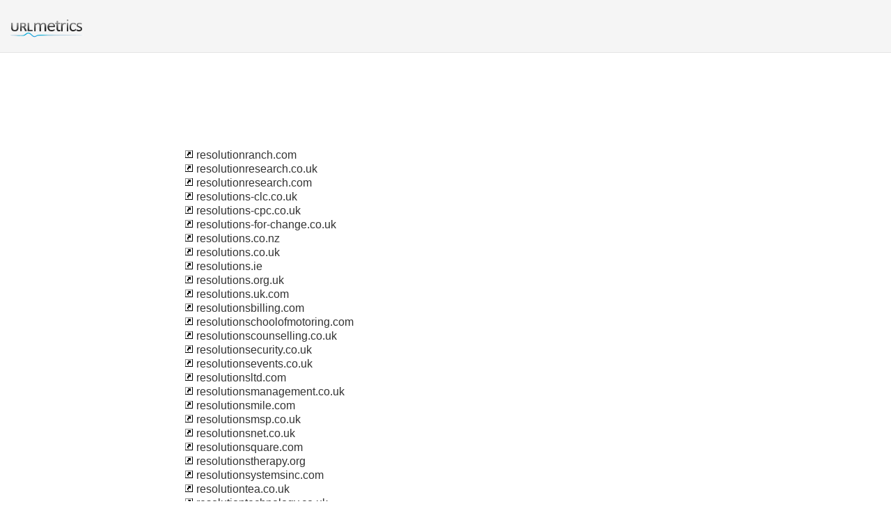

--- FILE ---
content_type: text/html; charset=UTF-8
request_url: http://urlm.co.uk/sm/r/38/
body_size: 24340
content:
<!DOCTYPE html PUBLIC "-//W3C//DTD XHTML 1.0 Strict//EN" "http://www.w3.org/TR/xhtml1/DTD/xhtml1-strict.dtd"><html xmlns="http://www.w3.org/1999/xhtml"><head><meta http-equiv="Content-Type" content="text/html; charset=utf-8" /><title>38 : r</title><link rel="icon" type="image" href="http://upulse.co/favicon.ico"/><link href="http://upulse.co/css/style_sp115_long.css" type="text/css" rel="stylesheet" /></head><body><body><!-- main wrapper start here --><div class="main_wrapper"><!-- main header start here --><div class="main_header"><div class="header_logo"><a href="/"><img src="http://upulse.co/images/uk/logo.gif" /></a></div></div><div class="inside_page_body"><div class="page_middle_part_border"><div class="page_middle_part"><div class="page_left_part"><table cellspacing="0" cellpadding="0" width="100%"><tr><td><a href="/www.resolutionranch.com"><img border="0" src="http://upulse.co/images/snlnk.png" /></a> resolutionranch.com</td></tr><tr><td><a href="/www.resolutionresearch.co.uk"><img border="0" src="http://upulse.co/images/snlnk.png" /></a> resolutionresearch.co.uk</td></tr><tr><td><a href="/www.resolutionresearch.com"><img border="0" src="http://upulse.co/images/snlnk.png" /></a> resolutionresearch.com</td></tr><tr><td><a href="/www.resolutions-clc.co.uk"><img border="0" src="http://upulse.co/images/snlnk.png" /></a> resolutions-clc.co.uk</td></tr><tr><td><a href="/www.resolutions-cpc.co.uk"><img border="0" src="http://upulse.co/images/snlnk.png" /></a> resolutions-cpc.co.uk</td></tr><tr><td><a href="/www.resolutions-for-change.co.uk"><img border="0" src="http://upulse.co/images/snlnk.png" /></a> resolutions-for-change.co.uk</td></tr><tr><td><a href="/www.resolutions.co.nz"><img border="0" src="http://upulse.co/images/snlnk.png" /></a> resolutions.co.nz</td></tr><tr><td><a href="/www.resolutions.co.uk"><img border="0" src="http://upulse.co/images/snlnk.png" /></a> resolutions.co.uk</td></tr><tr><td><a href="/www.resolutions.ie"><img border="0" src="http://upulse.co/images/snlnk.png" /></a> resolutions.ie</td></tr><tr><td><a href="/www.resolutions.org.uk"><img border="0" src="http://upulse.co/images/snlnk.png" /></a> resolutions.org.uk</td></tr><tr><td><a href="/www.resolutions.uk.com"><img border="0" src="http://upulse.co/images/snlnk.png" /></a> resolutions.uk.com</td></tr><tr><td><a href="/www.resolutionsbilling.com"><img border="0" src="http://upulse.co/images/snlnk.png" /></a> resolutionsbilling.com</td></tr><tr><td><a href="/www.resolutionschoolofmotoring.com"><img border="0" src="http://upulse.co/images/snlnk.png" /></a> resolutionschoolofmotoring.com</td></tr><tr><td><a href="/www.resolutionscounselling.co.uk"><img border="0" src="http://upulse.co/images/snlnk.png" /></a> resolutionscounselling.co.uk</td></tr><tr><td><a href="/www.resolutionsecurity.co.uk"><img border="0" src="http://upulse.co/images/snlnk.png" /></a> resolutionsecurity.co.uk</td></tr><tr><td><a href="/www.resolutionsevents.co.uk"><img border="0" src="http://upulse.co/images/snlnk.png" /></a> resolutionsevents.co.uk</td></tr><tr><td><a href="/www.resolutionsltd.com"><img border="0" src="http://upulse.co/images/snlnk.png" /></a> resolutionsltd.com</td></tr><tr><td><a href="/www.resolutionsmanagement.co.uk"><img border="0" src="http://upulse.co/images/snlnk.png" /></a> resolutionsmanagement.co.uk</td></tr><tr><td><a href="/www.resolutionsmile.com"><img border="0" src="http://upulse.co/images/snlnk.png" /></a> resolutionsmile.com</td></tr><tr><td><a href="/www.resolutionsmsp.co.uk"><img border="0" src="http://upulse.co/images/snlnk.png" /></a> resolutionsmsp.co.uk</td></tr><tr><td><a href="/www.resolutionsnet.co.uk"><img border="0" src="http://upulse.co/images/snlnk.png" /></a> resolutionsnet.co.uk</td></tr><tr><td><a href="/www.resolutionsquare.com"><img border="0" src="http://upulse.co/images/snlnk.png" /></a> resolutionsquare.com</td></tr><tr><td><a href="/www.resolutionstherapy.org"><img border="0" src="http://upulse.co/images/snlnk.png" /></a> resolutionstherapy.org</td></tr><tr><td><a href="/www.resolutionsystemsinc.com"><img border="0" src="http://upulse.co/images/snlnk.png" /></a> resolutionsystemsinc.com</td></tr><tr><td><a href="/www.resolutiontea.co.uk"><img border="0" src="http://upulse.co/images/snlnk.png" /></a> resolutiontea.co.uk</td></tr><tr><td><a href="/www.resolutiontechnology.co.uk"><img border="0" src="http://upulse.co/images/snlnk.png" /></a> resolutiontechnology.co.uk</td></tr><tr><td><a href="/www.resolutiontelevision.co.uk"><img border="0" src="http://upulse.co/images/snlnk.png" /></a> resolutiontelevision.co.uk</td></tr><tr><td><a href="/www.resolutiontelevision.com"><img border="0" src="http://upulse.co/images/snlnk.png" /></a> resolutiontelevision.com</td></tr><tr><td><a href="/www.resolutiontherapy.co.uk"><img border="0" src="http://upulse.co/images/snlnk.png" /></a> resolutiontherapy.co.uk</td></tr><tr><td><a href="/www.resolutionunderwriting.co.uk"><img border="0" src="http://upulse.co/images/snlnk.png" /></a> resolutionunderwriting.co.uk</td></tr><tr><td><a href="/www.resolutionvideo.co.uk"><img border="0" src="http://upulse.co/images/snlnk.png" /></a> resolutionvideo.co.uk</td></tr><tr><td><a href="/www.resolutionworks.co.uk"><img border="0" src="http://upulse.co/images/snlnk.png" /></a> resolutionworks.co.uk</td></tr><tr><td><a href="/www.resolv.co.uk"><img border="0" src="http://upulse.co/images/snlnk.png" /></a> resolv.co.uk</td></tr><tr><td><a href="/www.resolva-weeds.com"><img border="0" src="http://upulse.co/images/snlnk.png" /></a> resolva-weeds.com</td></tr><tr><td><a href="/www.resolva.co.uk"><img border="0" src="http://upulse.co/images/snlnk.png" /></a> resolva.co.uk</td></tr><tr><td><a href="/www.resolve-creative.co.uk"><img border="0" src="http://upulse.co/images/snlnk.png" /></a> resolve-creative.co.uk</td></tr><tr><td><a href="/www.resolve-debt.com"><img border="0" src="http://upulse.co/images/snlnk.png" /></a> resolve-debt.com</td></tr><tr><td><a href="/www.resolve-design.co.uk"><img border="0" src="http://upulse.co/images/snlnk.png" /></a> resolve-design.co.uk</td></tr><tr><td><a href="/www.resolve-hypnotherapy.co.uk"><img border="0" src="http://upulse.co/images/snlnk.png" /></a> resolve-hypnotherapy.co.uk</td></tr><tr><td><a href="/www.resolve-it.co.uk"><img border="0" src="http://upulse.co/images/snlnk.png" /></a> resolve-it.co.uk</td></tr><tr><td><a href="/www.resolve-it.ltd.uk"><img border="0" src="http://upulse.co/images/snlnk.png" /></a> resolve-it.ltd.uk</td></tr><tr><td><a href="/www.resolve-it.net"><img border="0" src="http://upulse.co/images/snlnk.png" /></a> resolve-it.net</td></tr><tr><td><a href="/www.resolve-online.co.uk"><img border="0" src="http://upulse.co/images/snlnk.png" /></a> resolve-online.co.uk</td></tr><tr><td><a href="/www.resolve-online.org"><img border="0" src="http://upulse.co/images/snlnk.png" /></a> resolve-online.org</td></tr><tr><td><a href="/www.resolve-taxandaccounts.co.uk"><img border="0" src="http://upulse.co/images/snlnk.png" /></a> resolve-taxandaccounts.co.uk</td></tr><tr><td><a href="/www.resolve.ca"><img border="0" src="http://upulse.co/images/snlnk.png" /></a> resolve.ca</td></tr><tr><td><a href="/www.resolve.co.uk"><img border="0" src="http://upulse.co/images/snlnk.png" /></a> resolve.co.uk</td></tr><tr><td><a href="/www.resolve.me.uk"><img border="0" src="http://upulse.co/images/snlnk.png" /></a> resolve.me.uk</td></tr><tr><td><a href="/www.resolve.org"><img border="0" src="http://upulse.co/images/snlnk.png" /></a> resolve.org</td></tr><tr><td><a href="/www.resolve106.co.uk"><img border="0" src="http://upulse.co/images/snlnk.png" /></a> resolve106.co.uk</td></tr><tr><td><a href="/www.resolve3d.com"><img border="0" src="http://upulse.co/images/snlnk.png" /></a> resolve3d.com</td></tr><tr><td><a href="/www.resolvebadcredit.com"><img border="0" src="http://upulse.co/images/snlnk.png" /></a> resolvebadcredit.com</td></tr><tr><td><a href="/www.resolvebusinesssolutions.com"><img border="0" src="http://upulse.co/images/snlnk.png" /></a> resolvebusinesssolutions.com</td></tr><tr><td><a href="/www.resolvecall.co.uk"><img border="0" src="http://upulse.co/images/snlnk.png" /></a> resolvecall.co.uk</td></tr><tr><td><a href="/www.resolvecareconsultancy.co.uk"><img border="0" src="http://upulse.co/images/snlnk.png" /></a> resolvecareconsultancy.co.uk</td></tr><tr><td><a href="/www.resolvecarpetcleaners.com"><img border="0" src="http://upulse.co/images/snlnk.png" /></a> resolvecarpetcleaners.com</td></tr><tr><td><a href="/www.resolvechurchconflict.com"><img border="0" src="http://upulse.co/images/snlnk.png" /></a> resolvechurchconflict.com</td></tr><tr><td><a href="/www.resolvecms.co.uk"><img border="0" src="http://upulse.co/images/snlnk.png" /></a> resolvecms.co.uk</td></tr><tr><td><a href="/www.resolvecoaching.co.uk"><img border="0" src="http://upulse.co/images/snlnk.png" /></a> resolvecoaching.co.uk</td></tr><tr><td><a href="/www.resolvecolitis.com"><img border="0" src="http://upulse.co/images/snlnk.png" /></a> resolvecolitis.com</td></tr><tr><td><a href="/www.resolvecollaboration.com"><img border="0" src="http://upulse.co/images/snlnk.png" /></a> resolvecollaboration.com</td></tr><tr><td><a href="/www.resolvecollections.co.uk"><img border="0" src="http://upulse.co/images/snlnk.png" /></a> resolvecollections.co.uk</td></tr><tr><td><a href="/www.resolvecompliance.co.uk"><img border="0" src="http://upulse.co/images/snlnk.png" /></a> resolvecompliance.co.uk</td></tr><tr><td><a href="/www.resolveconflict.com.au"><img border="0" src="http://upulse.co/images/snlnk.png" /></a> resolveconflict.com.au</td></tr><tr><td><a href="/www.resolvecounselling.co.uk"><img border="0" src="http://upulse.co/images/snlnk.png" /></a> resolvecounselling.co.uk</td></tr><tr><td><a href="/www.resolvecounselling.net"><img border="0" src="http://upulse.co/images/snlnk.png" /></a> resolvecounselling.net</td></tr><tr><td><a href="/www.resolvecouriers.co.uk"><img border="0" src="http://upulse.co/images/snlnk.png" /></a> resolvecouriers.co.uk</td></tr><tr><td><a href="/www.resolvecymru.org.uk"><img border="0" src="http://upulse.co/images/snlnk.png" /></a> resolvecymru.org.uk</td></tr><tr><td><a href="/www.resolved.org"><img border="0" src="http://upulse.co/images/snlnk.png" /></a> resolved.org</td></tr><tr><td><a href="/www.resolved.org.au"><img border="0" src="http://upulse.co/images/snlnk.png" /></a> resolved.org.au</td></tr><tr><td><a href="/www.resolvedclaims.co.uk"><img border="0" src="http://upulse.co/images/snlnk.png" /></a> resolvedclaims.co.uk</td></tr><tr><td><a href="/www.resolvedesign.co.uk"><img border="0" src="http://upulse.co/images/snlnk.png" /></a> resolvedesign.co.uk</td></tr><tr><td><a href="/www.resolvedigital.com"><img border="0" src="http://upulse.co/images/snlnk.png" /></a> resolvedigital.com</td></tr><tr><td><a href="/www.resolveenergy.co.uk"><img border="0" src="http://upulse.co/images/snlnk.png" /></a> resolveenergy.co.uk</td></tr><tr><td><a href="/www.resolveengineering.co.uk"><img border="0" src="http://upulse.co/images/snlnk.png" /></a> resolveengineering.co.uk</td></tr><tr><td><a href="/www.resolveenvironmental.co.uk"><img border="0" src="http://upulse.co/images/snlnk.png" /></a> resolveenvironmental.co.uk</td></tr><tr><td><a href="/www.resolveenvironmental.com"><img border="0" src="http://upulse.co/images/snlnk.png" /></a> resolveenvironmental.com</td></tr><tr><td><a href="/www.resolvefastukltd.co.uk"><img border="0" src="http://upulse.co/images/snlnk.png" /></a> resolvefastukltd.co.uk</td></tr><tr><td><a href="/www.resolvefilm.co.uk"><img border="0" src="http://upulse.co/images/snlnk.png" /></a> resolvefilm.co.uk</td></tr><tr><td><a href="/www.resolvefm.com.au"><img border="0" src="http://upulse.co/images/snlnk.png" /></a> resolvefm.com.au</td></tr><tr><td><a href="/www.resolveforum.com"><img border="0" src="http://upulse.co/images/snlnk.png" /></a> resolveforum.com</td></tr><tr><td><a href="/www.resolvegb.com"><img border="0" src="http://upulse.co/images/snlnk.png" /></a> resolvegb.com</td></tr><tr><td><a href="/www.resolvegeo.com"><img border="0" src="http://upulse.co/images/snlnk.png" /></a> resolvegeo.com</td></tr><tr><td><a href="/www.resolvegroupuk.com"><img border="0" src="http://upulse.co/images/snlnk.png" /></a> resolvegroupuk.com</td></tr><tr><td><a href="/www.resolvehax.blogspot.com"><img border="0" src="http://upulse.co/images/snlnk.png" /></a> resolvehax.blogspot.com</td></tr><tr><td><a href="/www.resolveheatingandcooling.co.uk"><img border="0" src="http://upulse.co/images/snlnk.png" /></a> resolveheatingandcooling.co.uk</td></tr><tr><td><a href="/www.resolveholisticjewellery.co.uk"><img border="0" src="http://upulse.co/images/snlnk.png" /></a> resolveholisticjewellery.co.uk</td></tr><tr><td><a href="/www.resolveholistictherapy.co.uk"><img border="0" src="http://upulse.co/images/snlnk.png" /></a> resolveholistictherapy.co.uk</td></tr><tr><td><a href="/www.resolvehr.co.uk"><img border="0" src="http://upulse.co/images/snlnk.png" /></a> resolvehr.co.uk</td></tr><tr><td><a href="/www.resolvehrconsulting.com"><img border="0" src="http://upulse.co/images/snlnk.png" /></a> resolvehrconsulting.com</td></tr><tr><td><a href="/www.resolvehrltd.co.uk"><img border="0" src="http://upulse.co/images/snlnk.png" /></a> resolvehrltd.co.uk</td></tr><tr><td><a href="/www.resolvehsv.com"><img border="0" src="http://upulse.co/images/snlnk.png" /></a> resolvehsv.com</td></tr><tr><td><a href="/www.resolvehypnotherapy.co.uk"><img border="0" src="http://upulse.co/images/snlnk.png" /></a> resolvehypnotherapy.co.uk</td></tr><tr><td><a href="/www.resolveinternational.org"><img border="0" src="http://upulse.co/images/snlnk.png" /></a> resolveinternational.org</td></tr><tr><td><a href="/www.resolveit.co.uk"><img border="0" src="http://upulse.co/images/snlnk.png" /></a> resolveit.co.uk</td></tr><tr><td><a href="/www.resolveit.com"><img border="0" src="http://upulse.co/images/snlnk.png" /></a> resolveit.com</td></tr><tr><td><a href="/www.resolveit.me.uk"><img border="0" src="http://upulse.co/images/snlnk.png" /></a> resolveit.me.uk</td></tr><tr><td><a href="/www.resolveitservices.co.uk"><img border="0" src="http://upulse.co/images/snlnk.png" /></a> resolveitservices.co.uk</td></tr><tr><td><a href="/www.resolveitsoftware.co.uk"><img border="0" src="http://upulse.co/images/snlnk.png" /></a> resolveitsoftware.co.uk</td></tr><tr><td><a href="/www.resolveitsolutions.co.uk"><img border="0" src="http://upulse.co/images/snlnk.png" /></a> resolveitsolutions.co.uk</td></tr><tr><td><a href="/www.resolvelasertreatments.co.uk"><img border="0" src="http://upulse.co/images/snlnk.png" /></a> resolvelasertreatments.co.uk</td></tr><tr><td><a href="/www.resolvemarine.com"><img border="0" src="http://upulse.co/images/snlnk.png" /></a> resolvemarine.com</td></tr><tr><td><a href="/www.resolvemediation.co.uk"><img border="0" src="http://upulse.co/images/snlnk.png" /></a> resolvemediation.co.uk</td></tr><tr><td><a href="/www.resolvemediation.com"><img border="0" src="http://upulse.co/images/snlnk.png" /></a> resolvemediation.com</td></tr><tr><td><a href="/www.resolvemoney.co.uk"><img border="0" src="http://upulse.co/images/snlnk.png" /></a> resolvemoney.co.uk</td></tr><tr><td><a href="/www.resolvemotorsport.com"><img border="0" src="http://upulse.co/images/snlnk.png" /></a> resolvemotorsport.com</td></tr><tr><td><a href="/www.resolvemydispute.com"><img border="0" src="http://upulse.co/images/snlnk.png" /></a> resolvemydispute.com</td></tr><tr><td><a href="/www.resolvemytaxes.com"><img border="0" src="http://upulse.co/images/snlnk.png" /></a> resolvemytaxes.com</td></tr><tr><td><a href="/www.resolven.co.uk"><img border="0" src="http://upulse.co/images/snlnk.png" /></a> resolven.co.uk</td></tr><tr><td><a href="/www.resolvenbuildingblocks.co.uk"><img border="0" src="http://upulse.co/images/snlnk.png" /></a> resolvenbuildingblocks.co.uk</td></tr><tr><td><a href="/www.resolvenfc.co.uk"><img border="0" src="http://upulse.co/images/snlnk.png" /></a> resolvenfc.co.uk</td></tr><tr><td><a href="/www.resolvenfootballclub.com"><img border="0" src="http://upulse.co/images/snlnk.png" /></a> resolvenfootballclub.com</td></tr><tr><td><a href="/www.resolvengroupaccommodation.co.uk"><img border="0" src="http://upulse.co/images/snlnk.png" /></a> resolvengroupaccommodation.co.uk</td></tr><tr><td><a href="/www.resolvenrfc.co.uk"><img border="0" src="http://upulse.co/images/snlnk.png" /></a> resolvenrfc.co.uk</td></tr><tr><td><a href="/www.resolvent.co.uk"><img border="0" src="http://upulse.co/images/snlnk.png" /></a> resolvent.co.uk</td></tr><tr><td><a href="/www.resolvent.net"><img border="0" src="http://upulse.co/images/snlnk.png" /></a> resolvent.net</td></tr><tr><td><a href="/www.resolveoptics.com"><img border="0" src="http://upulse.co/images/snlnk.png" /></a> resolveoptics.com</td></tr><tr><td><a href="/www.resolveosteo.co.uk"><img border="0" src="http://upulse.co/images/snlnk.png" /></a> resolveosteo.co.uk</td></tr><tr><td><a href="/www.resolveplumbing.co.uk"><img border="0" src="http://upulse.co/images/snlnk.png" /></a> resolveplumbing.co.uk</td></tr><tr><td><a href="/www.resolver.co.uk"><img border="0" src="http://upulse.co/images/snlnk.png" /></a> resolver.co.uk</td></tr><tr><td><a href="/www.resolver05.blogspot.com"><img border="0" src="http://upulse.co/images/snlnk.png" /></a> resolver05.blogspot.com</td></tr><tr><td><a href="/www.resolvercable.co.uk"><img border="0" src="http://upulse.co/images/snlnk.png" /></a> resolvercable.co.uk</td></tr><tr><td><a href="/www.resolvercm.co.uk"><img border="0" src="http://upulse.co/images/snlnk.png" /></a> resolvercm.co.uk</td></tr><tr><td><a href="/www.resolvere.co.uk"><img border="0" src="http://upulse.co/images/snlnk.png" /></a> resolvere.co.uk</td></tr><tr><td><a href="/www.resolverecharge.co.uk"><img border="0" src="http://upulse.co/images/snlnk.png" /></a> resolverecharge.co.uk</td></tr><tr><td><a href="/www.resolverelationships.co.uk"><img border="0" src="http://upulse.co/images/snlnk.png" /></a> resolverelationships.co.uk</td></tr><tr><td><a href="/www.resolverhacks.net"><img border="0" src="http://upulse.co/images/snlnk.png" /></a> resolverhacks.net</td></tr><tr><td><a href="/www.resolverone.wordpress.com"><img border="0" src="http://upulse.co/images/snlnk.png" /></a> resolverone.wordpress.com</td></tr><tr><td><a href="/www.resolvers.com"><img border="0" src="http://upulse.co/images/snlnk.png" /></a> resolvers.com</td></tr><tr><td><a href="/www.resolversystems.com"><img border="0" src="http://upulse.co/images/snlnk.png" /></a> resolversystems.com</td></tr><tr><td><a href="/www.resolves.co.uk"><img border="0" src="http://upulse.co/images/snlnk.png" /></a> resolves.co.uk</td></tr><tr><td><a href="/www.resolves.me"><img border="0" src="http://upulse.co/images/snlnk.png" /></a> resolves.me</td></tr><tr><td><a href="/www.resolvesalvage.co.uk"><img border="0" src="http://upulse.co/images/snlnk.png" /></a> resolvesalvage.co.uk</td></tr><tr><td><a href="/www.resolvesecurity.co.uk"><img border="0" src="http://upulse.co/images/snlnk.png" /></a> resolvesecurity.co.uk</td></tr><tr><td><a href="/www.resolveservices.co.uk"><img border="0" src="http://upulse.co/images/snlnk.png" /></a> resolveservices.co.uk</td></tr><tr><td><a href="/www.resolveshopping.co.uk"><img border="0" src="http://upulse.co/images/snlnk.png" /></a> resolveshopping.co.uk</td></tr><tr><td><a href="/www.resolveshopping.com"><img border="0" src="http://upulse.co/images/snlnk.png" /></a> resolveshopping.com</td></tr><tr><td><a href="/www.resolvesoftware.co.uk"><img border="0" src="http://upulse.co/images/snlnk.png" /></a> resolvesoftware.co.uk</td></tr><tr><td><a href="/www.resolvesolutions.co.uk"><img border="0" src="http://upulse.co/images/snlnk.png" /></a> resolvesolutions.co.uk</td></tr><tr><td><a href="/www.resolvesolvents.co.uk"><img border="0" src="http://upulse.co/images/snlnk.png" /></a> resolvesolvents.co.uk</td></tr><tr><td><a href="/www.resolvestress.net"><img border="0" src="http://upulse.co/images/snlnk.png" /></a> resolvestress.net</td></tr><tr><td><a href="/www.resolvesurveillance.com"><img border="0" src="http://upulse.co/images/snlnk.png" /></a> resolvesurveillance.com</td></tr><tr><td><a href="/www.resolvetech.co.uk"><img border="0" src="http://upulse.co/images/snlnk.png" /></a> resolvetech.co.uk</td></tr><tr><td><a href="/www.resolvetech.com"><img border="0" src="http://upulse.co/images/snlnk.png" /></a> resolvetech.com</td></tr><tr><td><a href="/www.resolvetechnology.co.uk"><img border="0" src="http://upulse.co/images/snlnk.png" /></a> resolvetechnology.co.uk</td></tr><tr><td><a href="/www.resolvetel.co.uk"><img border="0" src="http://upulse.co/images/snlnk.png" /></a> resolvetel.co.uk</td></tr><tr><td><a href="/www.resolveuk.com"><img border="0" src="http://upulse.co/images/snlnk.png" /></a> resolveuk.com</td></tr><tr><td><a href="/www.resolvex.co.uk"><img border="0" src="http://upulse.co/images/snlnk.png" /></a> resolvex.co.uk</td></tr><tr><td><a href="/www.resolveyourdebtonline.com"><img border="0" src="http://upulse.co/images/snlnk.png" /></a> resolveyourdebtonline.com</td></tr><tr><td><a href="/www.resolveyourdispute.co.uk"><img border="0" src="http://upulse.co/images/snlnk.png" /></a> resolveyourdispute.co.uk</td></tr><tr><td><a href="/www.resolveyourpain.com"><img border="0" src="http://upulse.co/images/snlnk.png" /></a> resolveyourpain.com</td></tr><tr><td><a href="/www.resolvingbooks.com"><img border="0" src="http://upulse.co/images/snlnk.png" /></a> resolvingbooks.com</td></tr><tr><td><a href="/www.resolvingconflict.co.uk"><img border="0" src="http://upulse.co/images/snlnk.png" /></a> resolvingconflict.co.uk</td></tr><tr><td><a href="/www.resolvingconflict.com"><img border="0" src="http://upulse.co/images/snlnk.png" /></a> resolvingconflict.com</td></tr><tr><td><a href="/www.resolvingdoor.com"><img border="0" src="http://upulse.co/images/snlnk.png" /></a> resolvingdoor.com</td></tr><tr><td><a href="/www.resolvingnameserver.com"><img border="0" src="http://upulse.co/images/snlnk.png" /></a> resolvingnameserver.com</td></tr><tr><td><a href="/www.resolvingpower.co.uk"><img border="0" src="http://upulse.co/images/snlnk.png" /></a> resolvingpower.co.uk</td></tr><tr><td><a href="/www.resolvity.com"><img border="0" src="http://upulse.co/images/snlnk.png" /></a> resolvity.com</td></tr><tr><td><a href="/www.resolvyx.com"><img border="0" src="http://upulse.co/images/snlnk.png" /></a> resolvyx.com</td></tr><tr><td><a href="/www.resom.com"><img border="0" src="http://upulse.co/images/snlnk.png" /></a> resom.com</td></tr><tr><td><a href="/www.resomed.co.za"><img border="0" src="http://upulse.co/images/snlnk.png" /></a> resomed.co.za</td></tr><tr><td><a href="/www.reson.co.uk"><img border="0" src="http://upulse.co/images/snlnk.png" /></a> reson.co.uk</td></tr><tr><td><a href="/www.reson.com"><img border="0" src="http://upulse.co/images/snlnk.png" /></a> reson.com</td></tr><tr><td><a href="/www.resonaances.blogspot.com"><img border="0" src="http://upulse.co/images/snlnk.png" /></a> resonaances.blogspot.com</td></tr><tr><td><a href="/www.resonance-art.co.uk"><img border="0" src="http://upulse.co/images/snlnk.png" /></a> resonance-art.co.uk</td></tr><tr><td><a href="/www.resonance-exhibition.co.uk"><img border="0" src="http://upulse.co/images/snlnk.png" /></a> resonance-exhibition.co.uk</td></tr><tr><td><a href="/www.resonance-film.com"><img border="0" src="http://upulse.co/images/snlnk.png" /></a> resonance-film.com</td></tr><tr><td><a href="/www.resonance-health.co.uk"><img border="0" src="http://upulse.co/images/snlnk.png" /></a> resonance-health.co.uk</td></tr><tr><td><a href="/www.resonance-net.com"><img border="0" src="http://upulse.co/images/snlnk.png" /></a> resonance-net.com</td></tr><tr><td><a href="/www.resonance-range.co.uk"><img border="0" src="http://upulse.co/images/snlnk.png" /></a> resonance-range.co.uk</td></tr><tr><td><a href="/www.resonance.co.uk"><img border="0" src="http://upulse.co/images/snlnk.png" /></a> resonance.co.uk</td></tr><tr><td><a href="/www.resonance.ltd.uk"><img border="0" src="http://upulse.co/images/snlnk.png" /></a> resonance.ltd.uk</td></tr><tr><td><a href="/www.resonance.org.uk"><img border="0" src="http://upulse.co/images/snlnk.png" /></a> resonance.org.uk</td></tr><tr><td><a href="/www.resonance1.net"><img border="0" src="http://upulse.co/images/snlnk.png" /></a> resonance1.net</td></tr><tr><td><a href="/www.resonance4all.co.uk"><img border="0" src="http://upulse.co/images/snlnk.png" /></a> resonance4all.co.uk</td></tr><tr><td><a href="/www.resonancearts.co.uk"><img border="0" src="http://upulse.co/images/snlnk.png" /></a> resonancearts.co.uk</td></tr><tr><td><a href="/www.resonanceavp.co.uk"><img border="0" src="http://upulse.co/images/snlnk.png" /></a> resonanceavp.co.uk</td></tr><tr><td><a href="/www.resonanceblog.com"><img border="0" src="http://upulse.co/images/snlnk.png" /></a> resonanceblog.com</td></tr><tr><td><a href="/www.resonancebookworks.com"><img border="0" src="http://upulse.co/images/snlnk.png" /></a> resonancebookworks.com</td></tr><tr><td><a href="/www.resonancecap.co.uk"><img border="0" src="http://upulse.co/images/snlnk.png" /></a> resonancecap.co.uk</td></tr><tr><td><a href="/www.resonancecascade.com"><img border="0" src="http://upulse.co/images/snlnk.png" /></a> resonancecascade.com</td></tr><tr><td><a href="/www.resonancechina.com"><img border="0" src="http://upulse.co/images/snlnk.png" /></a> resonancechina.com</td></tr><tr><td><a href="/www.resonancedesign.co.uk"><img border="0" src="http://upulse.co/images/snlnk.png" /></a> resonancedesign.co.uk</td></tr><tr><td><a href="/www.resonancedirect.com"><img border="0" src="http://upulse.co/images/snlnk.png" /></a> resonancedirect.com</td></tr><tr><td><a href="/www.resonancehr.co.uk"><img border="0" src="http://upulse.co/images/snlnk.png" /></a> resonancehr.co.uk</td></tr><tr><td><a href="/www.resonancekota.com"><img border="0" src="http://upulse.co/images/snlnk.png" /></a> resonancekota.com</td></tr><tr><td><a href="/www.resonancemag.com"><img border="0" src="http://upulse.co/images/snlnk.png" /></a> resonancemag.com</td></tr><tr><td><a href="/www.resonancemastering.com"><img border="0" src="http://upulse.co/images/snlnk.png" /></a> resonancemastering.com</td></tr><tr><td><a href="/www.resonancemusic.co.uk"><img border="0" src="http://upulse.co/images/snlnk.png" /></a> resonancemusic.co.uk</td></tr><tr><td><a href="/www.resonancemusicstore.com"><img border="0" src="http://upulse.co/images/snlnk.png" /></a> resonancemusicstore.com</td></tr><tr><td><a href="/www.resonancenetwork.wordpress.com"><img border="0" src="http://upulse.co/images/snlnk.png" /></a> resonancenetwork.wordpress.com</td></tr><tr><td><a href="/www.resonanceproject.org"><img border="0" src="http://upulse.co/images/snlnk.png" /></a> resonanceproject.org</td></tr><tr><td><a href="/www.resonancepub.com"><img border="0" src="http://upulse.co/images/snlnk.png" /></a> resonancepub.com</td></tr><tr><td><a href="/www.resonancerecords.org"><img border="0" src="http://upulse.co/images/snlnk.png" /></a> resonancerecords.org</td></tr><tr><td><a href="/www.resonanceresearch.com"><img border="0" src="http://upulse.co/images/snlnk.png" /></a> resonanceresearch.com</td></tr><tr><td><a href="/www.resonancers.com"><img border="0" src="http://upulse.co/images/snlnk.png" /></a> resonancers.com</td></tr><tr><td><a href="/www.resonancesocialmedia.com"><img border="0" src="http://upulse.co/images/snlnk.png" /></a> resonancesocialmedia.com</td></tr><tr><td><a href="/www.resonancestore.com"><img border="0" src="http://upulse.co/images/snlnk.png" /></a> resonancestore.com</td></tr><tr><td><a href="/www.resonancetraining.co.uk"><img border="0" src="http://upulse.co/images/snlnk.png" /></a> resonancetraining.co.uk</td></tr><tr><td><a href="/www.resonanceuk.com"><img border="0" src="http://upulse.co/images/snlnk.png" /></a> resonanceuk.com</td></tr><tr><td><a href="/www.resonancevoice.com"><img border="0" src="http://upulse.co/images/snlnk.png" /></a> resonancevoice.com</td></tr><tr><td><a href="/www.resonancevt.co.uk"><img border="0" src="http://upulse.co/images/snlnk.png" /></a> resonancevt.co.uk</td></tr><tr><td><a href="/www.resonant-metal.com"><img border="0" src="http://upulse.co/images/snlnk.png" /></a> resonant-metal.com</td></tr><tr><td><a href="/www.resonant8.livejournal.com"><img border="0" src="http://upulse.co/images/snlnk.png" /></a> resonant8.livejournal.com</td></tr><tr><td><a href="/www.resonantcity.net"><img border="0" src="http://upulse.co/images/snlnk.png" /></a> resonantcity.net</td></tr><tr><td><a href="/www.resonantcontent.co.uk"><img border="0" src="http://upulse.co/images/snlnk.png" /></a> resonantcontent.co.uk</td></tr><tr><td><a href="/www.resonantdigital.co.uk"><img border="0" src="http://upulse.co/images/snlnk.png" /></a> resonantdigital.co.uk</td></tr><tr><td><a href="/www.resonantdrift.com"><img border="0" src="http://upulse.co/images/snlnk.png" /></a> resonantdrift.com</td></tr><tr><td><a href="/www.resonantfilter.blogspot.com"><img border="0" src="http://upulse.co/images/snlnk.png" /></a> resonantfilter.blogspot.com</td></tr><tr><td><a href="/www.resonantfilter.com"><img border="0" src="http://upulse.co/images/snlnk.png" /></a> resonantfilter.com</td></tr><tr><td><a href="/www.resonantfrequencies.tumblr.com"><img border="0" src="http://upulse.co/images/snlnk.png" /></a> resonantfrequencies.tumblr.com</td></tr><tr><td><a href="/www.resonantfrequency.co.uk"><img border="0" src="http://upulse.co/images/snlnk.png" /></a> resonantfrequency.co.uk</td></tr><tr><td><a href="/www.resonanthole.blogspot.com"><img border="0" src="http://upulse.co/images/snlnk.png" /></a> resonanthole.blogspot.com</td></tr><tr><td><a href="/www.resonantlight.com"><img border="0" src="http://upulse.co/images/snlnk.png" /></a> resonantlight.com</td></tr><tr><td><a href="/www.resonantmachines.com"><img border="0" src="http://upulse.co/images/snlnk.png" /></a> resonantmachines.com</td></tr><tr><td><a href="/www.resonantmedia.co.uk"><img border="0" src="http://upulse.co/images/snlnk.png" /></a> resonantmedia.co.uk</td></tr><tr><td><a href="/www.resonantmusic.co.uk"><img border="0" src="http://upulse.co/images/snlnk.png" /></a> resonantmusic.co.uk</td></tr><tr><td><a href="/www.resonanttruth.com"><img border="0" src="http://upulse.co/images/snlnk.png" /></a> resonanttruth.com</td></tr><tr><td><a href="/www.resonantvibes.com"><img border="0" src="http://upulse.co/images/snlnk.png" /></a> resonantvibes.com</td></tr><tr><td><a href="/www.resonata.co.uk"><img border="0" src="http://upulse.co/images/snlnk.png" /></a> resonata.co.uk</td></tr><tr><td><a href="/www.resonata.wordpress.com"><img border="0" src="http://upulse.co/images/snlnk.png" /></a> resonata.wordpress.com</td></tr><tr><td><a href="/www.resonate-studio.com"><img border="0" src="http://upulse.co/images/snlnk.png" /></a> resonate-studio.com</td></tr><tr><td><a href="/www.resonate-uk.co.uk"><img border="0" src="http://upulse.co/images/snlnk.png" /></a> resonate-uk.co.uk</td></tr><tr><td><a href="/www.resonate.com"><img border="0" src="http://upulse.co/images/snlnk.png" /></a> resonate.com</td></tr><tr><td><a href="/www.resonate.org.uk"><img border="0" src="http://upulse.co/images/snlnk.png" /></a> resonate.org.uk</td></tr><tr><td><a href="/www.resonateclinic.blogspot.com"><img border="0" src="http://upulse.co/images/snlnk.png" /></a> resonateclinic.blogspot.com</td></tr><tr><td><a href="/www.resonatecoaching.co.uk"><img border="0" src="http://upulse.co/images/snlnk.png" /></a> resonatecoaching.co.uk</td></tr><tr><td><a href="/www.resonatecomm.com"><img border="0" src="http://upulse.co/images/snlnk.png" /></a> resonatecomm.com</td></tr><tr><td><a href="/www.resonatekt.com"><img border="0" src="http://upulse.co/images/snlnk.png" /></a> resonatekt.com</td></tr><tr><td><a href="/www.resonatelichfield.org"><img border="0" src="http://upulse.co/images/snlnk.png" /></a> resonatelichfield.org</td></tr><tr><td><a href="/www.resonatelive.co.uk"><img border="0" src="http://upulse.co/images/snlnk.png" /></a> resonatelive.co.uk</td></tr><tr><td><a href="/www.resonatemenswear.com"><img border="0" src="http://upulse.co/images/snlnk.png" /></a> resonatemenswear.com</td></tr><tr><td><a href="/www.resonatemusic.co.uk"><img border="0" src="http://upulse.co/images/snlnk.png" /></a> resonatemusic.co.uk</td></tr><tr><td><a href="/www.resonatenz.co.nz"><img border="0" src="http://upulse.co/images/snlnk.png" /></a> resonatenz.co.nz</td></tr><tr><td><a href="/www.resonateonline.co.uk"><img border="0" src="http://upulse.co/images/snlnk.png" /></a> resonateonline.co.uk</td></tr><tr><td><a href="/www.resonatepr.com"><img border="0" src="http://upulse.co/images/snlnk.png" /></a> resonatepr.com</td></tr><tr><td><a href="/www.resonateproductions.com"><img border="0" src="http://upulse.co/images/snlnk.png" /></a> resonateproductions.com</td></tr><tr><td><a href="/www.resonates.co.uk"><img border="0" src="http://upulse.co/images/snlnk.png" /></a> resonates.co.uk</td></tr><tr><td><a href="/www.resonates.com"><img border="0" src="http://upulse.co/images/snlnk.png" /></a> resonates.com</td></tr><tr><td><a href="/www.resonateservices.co.uk"><img border="0" src="http://upulse.co/images/snlnk.png" /></a> resonateservices.co.uk</td></tr><tr><td><a href="/www.resonatesolutions.co.uk"><img border="0" src="http://upulse.co/images/snlnk.png" /></a> resonatesolutions.co.uk</td></tr><tr><td><a href="/www.resonateyouth.org.uk"><img border="0" src="http://upulse.co/images/snlnk.png" /></a> resonateyouth.org.uk</td></tr><tr><td><a href="/www.resonatingbodies.wordpress.com"><img border="0" src="http://upulse.co/images/snlnk.png" /></a> resonatingbodies.wordpress.com</td></tr><tr><td><a href="/www.resonatingearth.com"><img border="0" src="http://upulse.co/images/snlnk.png" /></a> resonatingearth.com</td></tr><tr><td><a href="/www.resonatingriches.com"><img border="0" src="http://upulse.co/images/snlnk.png" /></a> resonatingriches.com</td></tr><tr><td><a href="/www.resonation.co.uk"><img border="0" src="http://upulse.co/images/snlnk.png" /></a> resonation.co.uk</td></tr><tr><td><a href="/www.resonationband.com"><img border="0" src="http://upulse.co/images/snlnk.png" /></a> resonationband.com</td></tr><tr><td><a href="/www.resonator.co.uk"><img border="0" src="http://upulse.co/images/snlnk.png" /></a> resonator.co.uk</td></tr><tr><td><a href="/www.resonator.org.uk"><img border="0" src="http://upulse.co/images/snlnk.png" /></a> resonator.org.uk</td></tr><tr><td><a href="/www.resonatorbanjos.com"><img border="0" src="http://upulse.co/images/snlnk.png" /></a> resonatorbanjos.com</td></tr><tr><td><a href="/www.resonatorguitar.net"><img border="0" src="http://upulse.co/images/snlnk.png" /></a> resonatorguitar.net</td></tr><tr><td><a href="/www.resonatorsmusic.co.uk"><img border="0" src="http://upulse.co/images/snlnk.png" /></a> resonatorsmusic.co.uk</td></tr><tr><td><a href="/www.resonaudio.com"><img border="0" src="http://upulse.co/images/snlnk.png" /></a> resonaudio.com</td></tr><tr><td><a href="/www.resonetics.com"><img border="0" src="http://upulse.co/images/snlnk.png" /></a> resonetics.com</td></tr><tr><td><a href="/www.resonline.co.uk"><img border="0" src="http://upulse.co/images/snlnk.png" /></a> resonline.co.uk</td></tr><tr><td><a href="/www.resonline.uk.com"><img border="0" src="http://upulse.co/images/snlnk.png" /></a> resonline.uk.com</td></tr><tr><td><a href="/www.resonon.com"><img border="0" src="http://upulse.co/images/snlnk.png" /></a> resonon.com</td></tr><tr><td><a href="/www.resonswitch.com"><img border="0" src="http://upulse.co/images/snlnk.png" /></a> resonswitch.com</td></tr><tr><td><a href="/www.resonusclassics.com"><img border="0" src="http://upulse.co/images/snlnk.png" /></a> resonusclassics.com</td></tr><tr><td><a href="/www.resoo.org"><img border="0" src="http://upulse.co/images/snlnk.png" /></a> resoo.org</td></tr><tr><td><a href="/www.resoph.com"><img border="0" src="http://upulse.co/images/snlnk.png" /></a> resoph.com</td></tr><tr><td><a href="/www.resor.nl"><img border="0" src="http://upulse.co/images/snlnk.png" /></a> resor.nl</td></tr><tr><td><a href="/www.resor.se"><img border="0" src="http://upulse.co/images/snlnk.png" /></a> resor.se</td></tr><tr><td><a href="/www.resorbis.com"><img border="0" src="http://upulse.co/images/snlnk.png" /></a> resorbis.com</td></tr><tr><td><a href="/www.resorg.com"><img border="0" src="http://upulse.co/images/snlnk.png" /></a> resorg.com</td></tr><tr><td><a href="/www.resorsys.co.uk"><img border="0" src="http://upulse.co/images/snlnk.png" /></a> resorsys.co.uk</td></tr><tr><td><a href="/www.resort-alliance.co.uk"><img border="0" src="http://upulse.co/images/snlnk.png" /></a> resort-alliance.co.uk</td></tr><tr><td><a href="/www.resort-bled.com"><img border="0" src="http://upulse.co/images/snlnk.png" /></a> resort-bled.com</td></tr><tr><td><a href="/www.resort-consultants.com"><img border="0" src="http://upulse.co/images/snlnk.png" /></a> resort-consultants.com</td></tr><tr><td><a href="/www.resort-fijiclub.com"><img border="0" src="http://upulse.co/images/snlnk.png" /></a> resort-fijiclub.com</td></tr><tr><td><a href="/www.resort-golf.com"><img border="0" src="http://upulse.co/images/snlnk.png" /></a> resort-golf.com</td></tr><tr><td><a href="/www.resort-guide.co.uk"><img border="0" src="http://upulse.co/images/snlnk.png" /></a> resort-guide.co.uk</td></tr><tr><td><a href="/www.resort-hoppa.com"><img border="0" src="http://upulse.co/images/snlnk.png" /></a> resort-hoppa.com</td></tr><tr><td><a href="/www.resort-hotels.net"><img border="0" src="http://upulse.co/images/snlnk.png" /></a> resort-hotels.net</td></tr><tr><td><a href="/www.resort-marinadelsol.com"><img border="0" src="http://upulse.co/images/snlnk.png" /></a> resort-marinadelsol.com</td></tr><tr><td><a href="/www.resort-marketing.co.uk"><img border="0" src="http://upulse.co/images/snlnk.png" /></a> resort-marketing.co.uk</td></tr><tr><td><a href="/www.resort-pattaya.net"><img border="0" src="http://upulse.co/images/snlnk.png" /></a> resort-pattaya.net</td></tr><tr><td><a href="/www.resort-pictures.com"><img border="0" src="http://upulse.co/images/snlnk.png" /></a> resort-pictures.com</td></tr><tr><td><a href="/www.resort-piran.com"><img border="0" src="http://upulse.co/images/snlnk.png" /></a> resort-piran.com</td></tr><tr><td><a href="/www.resort-recreation.com"><img border="0" src="http://upulse.co/images/snlnk.png" /></a> resort-recreation.com</td></tr><tr><td><a href="/www.resort-solutions.co.uk"><img border="0" src="http://upulse.co/images/snlnk.png" /></a> resort-solutions.co.uk</td></tr><tr><td><a href="/www.resort-store.com"><img border="0" src="http://upulse.co/images/snlnk.png" /></a> resort-store.com</td></tr><tr><td><a href="/www.resort-transfers.co.uk"><img border="0" src="http://upulse.co/images/snlnk.png" /></a> resort-transfers.co.uk</td></tr><tr><td><a href="/www.resort-vanuatu.com"><img border="0" src="http://upulse.co/images/snlnk.png" /></a> resort-vanuatu.com</td></tr><tr><td><a href="/www.resort-villas.co.uk"><img border="0" src="http://upulse.co/images/snlnk.png" /></a> resort-villas.co.uk</td></tr><tr><td><a href="/www.resort-virtual-tour.com"><img border="0" src="http://upulse.co/images/snlnk.png" /></a> resort-virtual-tour.com</td></tr><tr><td><a href="/www.resort-wear.co.uk"><img border="0" src="http://upulse.co/images/snlnk.png" /></a> resort-wear.co.uk</td></tr><tr><td><a href="/www.resort.co.jp"><img border="0" src="http://upulse.co/images/snlnk.png" /></a> resort.co.jp</td></tr><tr><td><a href="/www.resort.com"><img border="0" src="http://upulse.co/images/snlnk.png" /></a> resort.com</td></tr><tr><td><a href="/www.resort.com.hk"><img border="0" src="http://upulse.co/images/snlnk.png" /></a> resort.com.hk</td></tr><tr><td><a href="/www.resort.hu"><img border="0" src="http://upulse.co/images/snlnk.png" /></a> resort.hu</td></tr><tr><td><a href="/www.resort.org"><img border="0" src="http://upulse.co/images/snlnk.png" /></a> resort.org</td></tr><tr><td><a href="/www.resort2me.com"><img border="0" src="http://upulse.co/images/snlnk.png" /></a> resort2me.com</td></tr><tr><td><a href="/www.resort2resort.com"><img border="0" src="http://upulse.co/images/snlnk.png" /></a> resort2resort.com</td></tr><tr><td><a href="/www.resortac.com"><img border="0" src="http://upulse.co/images/snlnk.png" /></a> resortac.com</td></tr><tr><td><a href="/www.resortacademy.co.uk"><img border="0" src="http://upulse.co/images/snlnk.png" /></a> resortacademy.co.uk</td></tr><tr><td><a href="/www.resortaccess.com"><img border="0" src="http://upulse.co/images/snlnk.png" /></a> resortaccess.com</td></tr><tr><td><a href="/www.resortaccommodation.co.uk"><img border="0" src="http://upulse.co/images/snlnk.png" /></a> resortaccommodation.co.uk</td></tr><tr><td><a href="/www.resortaccommodation.com"><img border="0" src="http://upulse.co/images/snlnk.png" /></a> resortaccommodation.com</td></tr><tr><td><a href="/www.resortalliance.co.uk"><img border="0" src="http://upulse.co/images/snlnk.png" /></a> resortalliance.co.uk</td></tr><tr><td><a href="/www.resortastic.com"><img border="0" src="http://upulse.co/images/snlnk.png" /></a> resortastic.com</td></tr><tr><td><a href="/www.resortatsinger.com"><img border="0" src="http://upulse.co/images/snlnk.png" /></a> resortatsinger.com</td></tr><tr><td><a href="/www.resortbahamas.com"><img border="0" src="http://upulse.co/images/snlnk.png" /></a> resortbahamas.com</td></tr><tr><td><a href="/www.resortbailout.info"><img border="0" src="http://upulse.co/images/snlnk.png" /></a> resortbailout.info</td></tr><tr><td><a href="/www.resortbay.com"><img border="0" src="http://upulse.co/images/snlnk.png" /></a> resortbay.com</td></tr><tr><td><a href="/www.resortbeds.co.uk"><img border="0" src="http://upulse.co/images/snlnk.png" /></a> resortbeds.co.uk</td></tr><tr><td><a href="/www.resortbigbear.com"><img border="0" src="http://upulse.co/images/snlnk.png" /></a> resortbigbear.com</td></tr><tr><td><a href="/www.resortboneyard.com"><img border="0" src="http://upulse.co/images/snlnk.png" /></a> resortboneyard.com</td></tr><tr><td><a href="/www.resortbook.com"><img border="0" src="http://upulse.co/images/snlnk.png" /></a> resortbook.com</td></tr><tr><td><a href="/www.resortbooker.co.uk"><img border="0" src="http://upulse.co/images/snlnk.png" /></a> resortbooker.co.uk</td></tr><tr><td><a href="/www.resortbookers.co.uk"><img border="0" src="http://upulse.co/images/snlnk.png" /></a> resortbookers.co.uk</td></tr><tr><td><a href="/www.resortbookings.co.uk"><img border="0" src="http://upulse.co/images/snlnk.png" /></a> resortbookings.co.uk</td></tr><tr><td><a href="/www.resortbootboys.com"><img border="0" src="http://upulse.co/images/snlnk.png" /></a> resortbootboys.com</td></tr><tr><td><a href="/www.resortbrokers.co.nz"><img border="0" src="http://upulse.co/images/snlnk.png" /></a> resortbrokers.co.nz</td></tr><tr><td><a href="/www.resortbrokers.com.au"><img border="0" src="http://upulse.co/images/snlnk.png" /></a> resortbrokers.com.au</td></tr><tr><td><a href="/www.resortbusinessnetwork.com"><img border="0" src="http://upulse.co/images/snlnk.png" /></a> resortbusinessnetwork.com</td></tr><tr><td><a href="/www.resortcabanas.com"><img border="0" src="http://upulse.co/images/snlnk.png" /></a> resortcabanas.com</td></tr><tr><td><a href="/www.resortcabs.com"><img border="0" src="http://upulse.co/images/snlnk.png" /></a> resortcabs.com</td></tr><tr><td><a href="/www.resortcamporeal.com"><img border="0" src="http://upulse.co/images/snlnk.png" /></a> resortcamporeal.com</td></tr><tr><td><a href="/www.resortcapeverde.co.uk"><img border="0" src="http://upulse.co/images/snlnk.png" /></a> resortcapeverde.co.uk</td></tr><tr><td><a href="/www.resortcars.co.uk"><img border="0" src="http://upulse.co/images/snlnk.png" /></a> resortcars.co.uk</td></tr><tr><td><a href="/www.resortchoice.com"><img border="0" src="http://upulse.co/images/snlnk.png" /></a> resortchoice.com</td></tr><tr><td><a href="/www.resortcom.com"><img border="0" src="http://upulse.co/images/snlnk.png" /></a> resortcom.com</td></tr><tr><td><a href="/www.resortcompete.com"><img border="0" src="http://upulse.co/images/snlnk.png" /></a> resortcompete.com</td></tr><tr><td><a href="/www.resortcondo.co.uk"><img border="0" src="http://upulse.co/images/snlnk.png" /></a> resortcondo.co.uk</td></tr><tr><td><a href="/www.resortcondos.net"><img border="0" src="http://upulse.co/images/snlnk.png" /></a> resortcondos.net</td></tr><tr><td><a href="/www.resortcondoscancun.com"><img border="0" src="http://upulse.co/images/snlnk.png" /></a> resortcondoscancun.com</td></tr><tr><td><a href="/www.resortcountry.com"><img border="0" src="http://upulse.co/images/snlnk.png" /></a> resortcountry.com</td></tr><tr><td><a href="/www.resortcountryclub.com"><img border="0" src="http://upulse.co/images/snlnk.png" /></a> resortcountryclub.com</td></tr><tr><td><a href="/www.resortcountryrealty.com"><img border="0" src="http://upulse.co/images/snlnk.png" /></a> resortcountryrealty.com</td></tr><tr><td><a href="/www.resortcuba.com"><img border="0" src="http://upulse.co/images/snlnk.png" /></a> resortcuba.com</td></tr><tr><td><a href="/www.resortdata.com"><img border="0" src="http://upulse.co/images/snlnk.png" /></a> resortdata.com</td></tr><tr><td><a href="/www.resortdeals.co.uk"><img border="0" src="http://upulse.co/images/snlnk.png" /></a> resortdeals.co.uk</td></tr><tr><td><a href="/www.resortdecoracao.com"><img border="0" src="http://upulse.co/images/snlnk.png" /></a> resortdecoracao.com</td></tr><tr><td><a href="/www.resortdeveloper.com"><img border="0" src="http://upulse.co/images/snlnk.png" /></a> resortdeveloper.com</td></tr><tr><td><a href="/www.resortdirect.co.uk"><img border="0" src="http://upulse.co/images/snlnk.png" /></a> resortdirect.co.uk</td></tr><tr><td><a href="/www.resortdirectory.co.uk"><img border="0" src="http://upulse.co/images/snlnk.png" /></a> resortdirectory.co.uk</td></tr><tr><td><a href="/www.resortearth.com"><img border="0" src="http://upulse.co/images/snlnk.png" /></a> resortearth.com</td></tr><tr><td><a href="/www.resortevents.com"><img border="0" src="http://upulse.co/images/snlnk.png" /></a> resortevents.com</td></tr><tr><td><a href="/www.resortexperiencedubai.com"><img border="0" src="http://upulse.co/images/snlnk.png" /></a> resortexperiencedubai.com</td></tr><tr><td><a href="/www.resortfinder.com.au"><img border="0" src="http://upulse.co/images/snlnk.png" /></a> resortfinder.com.au</td></tr><tr><td><a href="/www.resortflamingobeach.com"><img border="0" src="http://upulse.co/images/snlnk.png" /></a> resortflamingobeach.com</td></tr><tr><td><a href="/www.resortfontana-adriatiq.com"><img border="0" src="http://upulse.co/images/snlnk.png" /></a> resortfontana-adriatiq.com</td></tr><tr><td><a href="/www.resortforsaleontario.com"><img border="0" src="http://upulse.co/images/snlnk.png" /></a> resortforsaleontario.com</td></tr><tr><td><a href="/www.resortfs.co.uk"><img border="0" src="http://upulse.co/images/snlnk.png" /></a> resortfs.co.uk</td></tr><tr><td><a href="/www.resortgolf.com"><img border="0" src="http://upulse.co/images/snlnk.png" /></a> resortgolf.com</td></tr><tr><td><a href="/www.resortgolfclub.com"><img border="0" src="http://upulse.co/images/snlnk.png" /></a> resortgolfclub.com</td></tr><tr><td><a href="/www.resortgreece.eu"><img border="0" src="http://upulse.co/images/snlnk.png" /></a> resortgreece.eu</td></tr><tr><td><a href="/www.resortgroup.co.uk"><img border="0" src="http://upulse.co/images/snlnk.png" /></a> resortgroup.co.uk</td></tr><tr><td><a href="/www.resortgroup.com"><img border="0" src="http://upulse.co/images/snlnk.png" /></a> resortgroup.com</td></tr><tr><td><a href="/www.resortguide.co.uk"><img border="0" src="http://upulse.co/images/snlnk.png" /></a> resortguide.co.uk</td></tr><tr><td><a href="/www.resortguides.co.uk"><img border="0" src="http://upulse.co/images/snlnk.png" /></a> resortguides.co.uk</td></tr><tr><td><a href="/www.resorthealth.com"><img border="0" src="http://upulse.co/images/snlnk.png" /></a> resorthealth.com</td></tr><tr><td><a href="/www.resorthomes.co.uk"><img border="0" src="http://upulse.co/images/snlnk.png" /></a> resorthomes.co.uk</td></tr><tr><td><a href="/www.resorthomes.org"><img border="0" src="http://upulse.co/images/snlnk.png" /></a> resorthomes.org</td></tr><tr><td><a href="/www.resorthomesgroup.com"><img border="0" src="http://upulse.co/images/snlnk.png" /></a> resorthomesgroup.com</td></tr><tr><td><a href="/www.resorthoppa.co.uk"><img border="0" src="http://upulse.co/images/snlnk.png" /></a> resorthoppa.co.uk</td></tr><tr><td><a href="/www.resorthoppa.com"><img border="0" src="http://upulse.co/images/snlnk.png" /></a> resorthoppa.com</td></tr><tr><td><a href="/www.resorthoppa.es"><img border="0" src="http://upulse.co/images/snlnk.png" /></a> resorthoppa.es</td></tr><tr><td><a href="/www.resorthoppaagents.com"><img border="0" src="http://upulse.co/images/snlnk.png" /></a> resorthoppaagents.com</td></tr><tr><td><a href="/www.resorthoppacare.co.uk"><img border="0" src="http://upulse.co/images/snlnk.png" /></a> resorthoppacare.co.uk</td></tr><tr><td><a href="/www.resorthopper.com"><img border="0" src="http://upulse.co/images/snlnk.png" /></a> resorthopper.com</td></tr><tr><td><a href="/www.resorthoppers.com"><img border="0" src="http://upulse.co/images/snlnk.png" /></a> resorthoppers.com</td></tr><tr><td><a href="/www.resorthotel-killarney.com"><img border="0" src="http://upulse.co/images/snlnk.png" /></a> resorthotel-killarney.com</td></tr><tr><td><a href="/www.resorthotel.co.uk"><img border="0" src="http://upulse.co/images/snlnk.png" /></a> resorthotel.co.uk</td></tr><tr><td><a href="/www.resorthotel.net"><img border="0" src="http://upulse.co/images/snlnk.png" /></a> resorthotel.net</td></tr><tr><td><a href="/www.resorthotelatlanticcity.com"><img border="0" src="http://upulse.co/images/snlnk.png" /></a> resorthotelatlanticcity.com</td></tr><tr><td><a href="/www.resorthotelphotographer.com"><img border="0" src="http://upulse.co/images/snlnk.png" /></a> resorthotelphotographer.com</td></tr><tr><td><a href="/www.resorthotelreviews.com"><img border="0" src="http://upulse.co/images/snlnk.png" /></a> resorthotelreviews.com</td></tr><tr><td><a href="/www.resorthotels.co.uk"><img border="0" src="http://upulse.co/images/snlnk.png" /></a> resorthotels.co.uk</td></tr><tr><td><a href="/www.resorthotels.org.uk"><img border="0" src="http://upulse.co/images/snlnk.png" /></a> resorthotels.org.uk</td></tr><tr><td><a href="/www.resorthotelsoftheworld.com"><img border="0" src="http://upulse.co/images/snlnk.png" /></a> resorthotelsoftheworld.com</td></tr><tr><td><a href="/www.resortillgrekland.se"><img border="0" src="http://upulse.co/images/snlnk.png" /></a> resortillgrekland.se</td></tr><tr><td><a href="/www.resortilvignale.it"><img border="0" src="http://upulse.co/images/snlnk.png" /></a> resortilvignale.it</td></tr><tr><td><a href="/www.resortime.com"><img border="0" src="http://upulse.co/images/snlnk.png" /></a> resortime.com</td></tr><tr><td><a href="/www.resortimpressions.com"><img border="0" src="http://upulse.co/images/snlnk.png" /></a> resortimpressions.com</td></tr><tr><td><a href="/www.resortingtodanger.com"><img border="0" src="http://upulse.co/images/snlnk.png" /></a> resortingtodanger.com</td></tr><tr><td><a href="/www.resortislands.com"><img border="0" src="http://upulse.co/images/snlnk.png" /></a> resortislands.com</td></tr><tr><td><a href="/www.resortjobs.ca"><img border="0" src="http://upulse.co/images/snlnk.png" /></a> resortjobs.ca</td></tr><tr><td><a href="/www.resortjobs.co.uk"><img border="0" src="http://upulse.co/images/snlnk.png" /></a> resortjobs.co.uk</td></tr><tr><td><a href="/www.resortjobs.com"><img border="0" src="http://upulse.co/images/snlnk.png" /></a> resortjobs.com</td></tr><tr><td><a href="/www.resortkhaolak.net"><img border="0" src="http://upulse.co/images/snlnk.png" /></a> resortkhaolak.net</td></tr><tr><td><a href="/www.resortkonakai.com"><img border="0" src="http://upulse.co/images/snlnk.png" /></a> resortkonakai.com</td></tr><tr><td><a href="/www.resortlabs.com"><img border="0" src="http://upulse.co/images/snlnk.png" /></a> resortlabs.com</td></tr><tr><td><a href="/www.resortlacosta.com"><img border="0" src="http://upulse.co/images/snlnk.png" /></a> resortlacosta.com</td></tr><tr><td><a href="/www.resortladolcevita.com"><img border="0" src="http://upulse.co/images/snlnk.png" /></a> resortladolcevita.com</td></tr><tr><td><a href="/www.resortlagoa.com"><img border="0" src="http://upulse.co/images/snlnk.png" /></a> resortlagoa.com</td></tr><tr><td><a href="/www.resortlamanga.co.uk"><img border="0" src="http://upulse.co/images/snlnk.png" /></a> resortlamanga.co.uk</td></tr><tr><td><a href="/www.resortlamanga.es"><img border="0" src="http://upulse.co/images/snlnk.png" /></a> resortlamanga.es</td></tr><tr><td><a href="/www.resortlandscapedesign.com"><img border="0" src="http://upulse.co/images/snlnk.png" /></a> resortlandscapedesign.com</td></tr><tr><td><a href="/www.resortlatorre.com"><img border="0" src="http://upulse.co/images/snlnk.png" /></a> resortlatorre.com</td></tr><tr><td><a href="/www.resortlinkbg.com"><img border="0" src="http://upulse.co/images/snlnk.png" /></a> resortlinkbg.com</td></tr><tr><td><a href="/www.resortlocals.com"><img border="0" src="http://upulse.co/images/snlnk.png" /></a> resortlocals.com</td></tr><tr><td><a href="/www.resortmalaysia.com"><img border="0" src="http://upulse.co/images/snlnk.png" /></a> resortmalaysia.com</td></tr><tr><td><a href="/www.resortmanagement.eu"><img border="0" src="http://upulse.co/images/snlnk.png" /></a> resortmanagement.eu</td></tr><tr><td><a href="/www.resortmanagementfla.com"><img border="0" src="http://upulse.co/images/snlnk.png" /></a> resortmanagementfla.com</td></tr><tr><td><a href="/www.resortmanagementsystem.com"><img border="0" src="http://upulse.co/images/snlnk.png" /></a> resortmanagementsystem.com</td></tr><tr><td><a href="/www.resortmaps.co.uk"><img border="0" src="http://upulse.co/images/snlnk.png" /></a> resortmaps.co.uk</td></tr><tr><td><a href="/www.resortmaps.com"><img border="0" src="http://upulse.co/images/snlnk.png" /></a> resortmaps.com</td></tr><tr><td><a href="/www.resortmarketing.co.uk"><img border="0" src="http://upulse.co/images/snlnk.png" /></a> resortmarketing.co.uk</td></tr><tr><td><a href="/www.resortmauritius.com"><img border="0" src="http://upulse.co/images/snlnk.png" /></a> resortmauritius.com</td></tr><tr><td><a href="/www.resortmojave.com"><img border="0" src="http://upulse.co/images/snlnk.png" /></a> resortmojave.com</td></tr><tr><td><a href="/www.resortmom.com"><img border="0" src="http://upulse.co/images/snlnk.png" /></a> resortmom.com</td></tr><tr><td><a href="/www.resortmorocco.com"><img border="0" src="http://upulse.co/images/snlnk.png" /></a> resortmorocco.com</td></tr><tr><td><a href="/www.resortmoroccoagadir.com"><img border="0" src="http://upulse.co/images/snlnk.png" /></a> resortmoroccoagadir.com</td></tr><tr><td><a href="/www.resortmoroccosaidia.com"><img border="0" src="http://upulse.co/images/snlnk.png" /></a> resortmoroccosaidia.com</td></tr><tr><td><a href="/www.resortnearmumbai.com"><img border="0" src="http://upulse.co/images/snlnk.png" /></a> resortnearmumbai.com</td></tr><tr><td><a href="/www.resortnetwork.com.au"><img border="0" src="http://upulse.co/images/snlnk.png" /></a> resortnetwork.com.au</td></tr><tr><td><a href="/www.resortoasis.co.uk"><img border="0" src="http://upulse.co/images/snlnk.png" /></a> resortoasis.co.uk</td></tr><tr><td><a href="/www.resortone.ca"><img border="0" src="http://upulse.co/images/snlnk.png" /></a> resortone.ca</td></tr><tr><td><a href="/www.resortonthebay.com"><img border="0" src="http://upulse.co/images/snlnk.png" /></a> resortonthebay.com</td></tr><tr><td><a href="/www.resortopportunities.com"><img border="0" src="http://upulse.co/images/snlnk.png" /></a> resortopportunities.com</td></tr><tr><td><a href="/www.resortorihuelacosta.com"><img border="0" src="http://upulse.co/images/snlnk.png" /></a> resortorihuelacosta.com</td></tr><tr><td><a href="/www.resortorlando.net"><img border="0" src="http://upulse.co/images/snlnk.png" /></a> resortorlando.net</td></tr><tr><td><a href="/www.resortouterbanks.com"><img border="0" src="http://upulse.co/images/snlnk.png" /></a> resortouterbanks.com</td></tr><tr><td><a href="/www.resortparks.com"><img border="0" src="http://upulse.co/images/snlnk.png" /></a> resortparks.com</td></tr><tr><td><a href="/www.resortpartners.co.uk"><img border="0" src="http://upulse.co/images/snlnk.png" /></a> resortpartners.co.uk</td></tr><tr><td><a href="/www.resortpathways.com"><img border="0" src="http://upulse.co/images/snlnk.png" /></a> resortpathways.com</td></tr><tr><td><a href="/www.resortphilippines.com"><img border="0" src="http://upulse.co/images/snlnk.png" /></a> resortphilippines.com</td></tr><tr><td><a href="/www.resortplanner.co.uk"><img border="0" src="http://upulse.co/images/snlnk.png" /></a> resortplanner.co.uk</td></tr><tr><td><a href="/www.resortpointe.com"><img border="0" src="http://upulse.co/images/snlnk.png" /></a> resortpointe.com</td></tr><tr><td><a href="/www.resortpools.net.au"><img border="0" src="http://upulse.co/images/snlnk.png" /></a> resortpools.net.au</td></tr><tr><td><a href="/www.resortproperties-rentals.com"><img border="0" src="http://upulse.co/images/snlnk.png" /></a> resortproperties-rentals.com</td></tr><tr><td><a href="/www.resortproperties-reviews.com"><img border="0" src="http://upulse.co/images/snlnk.png" /></a> resortproperties-reviews.com</td></tr><tr><td><a href="/www.resortproperties-timeshare.com"><img border="0" src="http://upulse.co/images/snlnk.png" /></a> resortproperties-timeshare.com</td></tr><tr><td><a href="/www.resortproperties-world.com"><img border="0" src="http://upulse.co/images/snlnk.png" /></a> resortproperties-world.com</td></tr><tr><td><a href="/www.resortpropertiesspain.co.uk"><img border="0" src="http://upulse.co/images/snlnk.png" /></a> resortpropertiesspain.co.uk</td></tr><tr><td><a href="/www.resortproperty.co.uk"><img border="0" src="http://upulse.co/images/snlnk.png" /></a> resortproperty.co.uk</td></tr><tr><td><a href="/www.resortpropertymanagement.com"><img border="0" src="http://upulse.co/images/snlnk.png" /></a> resortpropertymanagement.com</td></tr><tr><td><a href="/www.resortpropertyturkey.com"><img border="0" src="http://upulse.co/images/snlnk.png" /></a> resortpropertyturkey.com</td></tr><tr><td><a href="/www.resortprospector.com"><img border="0" src="http://upulse.co/images/snlnk.png" /></a> resortprospector.com</td></tr><tr><td><a href="/www.resortquest.com"><img border="0" src="http://upulse.co/images/snlnk.png" /></a> resortquest.com</td></tr><tr><td><a href="/www.resortquestal.com"><img border="0" src="http://upulse.co/images/snlnk.png" /></a> resortquestal.com</td></tr><tr><td><a href="/www.resortquestaspen.blogspot.com"><img border="0" src="http://upulse.co/images/snlnk.png" /></a> resortquestaspen.blogspot.com</td></tr><tr><td><a href="/www.resortquestaspen.com"><img border="0" src="http://upulse.co/images/snlnk.png" /></a> resortquestaspen.com</td></tr><tr><td><a href="/www.resortquestbreckenridge.com"><img border="0" src="http://upulse.co/images/snlnk.png" /></a> resortquestbreckenridge.com</td></tr><tr><td><a href="/www.resortquestcharleston.com"><img border="0" src="http://upulse.co/images/snlnk.png" /></a> resortquestcharleston.com</td></tr><tr><td><a href="/www.resortquestde.com"><img border="0" src="http://upulse.co/images/snlnk.png" /></a> resortquestde.com</td></tr><tr><td><a href="/www.resortquestdelaware.com"><img border="0" src="http://upulse.co/images/snlnk.png" /></a> resortquestdelaware.com</td></tr><tr><td><a href="/www.resortquestdestinvacations.com"><img border="0" src="http://upulse.co/images/snlnk.png" /></a> resortquestdestinvacations.com</td></tr><tr><td><a href="/www.resortquestgulfcoast.com"><img border="0" src="http://upulse.co/images/snlnk.png" /></a> resortquestgulfcoast.com</td></tr><tr><td><a href="/www.resortquesthiltonhead.com"><img border="0" src="http://upulse.co/images/snlnk.png" /></a> resortquesthiltonhead.com</td></tr><tr><td><a href="/www.resortquestisleofpalms.com"><img border="0" src="http://upulse.co/images/snlnk.png" /></a> resortquestisleofpalms.com</td></tr><tr><td><a href="/www.resortquestkeystone.com"><img border="0" src="http://upulse.co/images/snlnk.png" /></a> resortquestkeystone.com</td></tr><tr><td><a href="/www.resortquestkiawah.com"><img border="0" src="http://upulse.co/images/snlnk.png" /></a> resortquestkiawah.com</td></tr><tr><td><a href="/www.resortquestmyrtlebeach.com"><img border="0" src="http://upulse.co/images/snlnk.png" /></a> resortquestmyrtlebeach.com</td></tr><tr><td><a href="/www.resortquestnwfl.com"><img border="0" src="http://upulse.co/images/snlnk.png" /></a> resortquestnwfl.com</td></tr><tr><td><a href="/www.resortquestparkcity.com"><img border="0" src="http://upulse.co/images/snlnk.png" /></a> resortquestparkcity.com</td></tr><tr><td><a href="/www.resortquestseabrook.com"><img border="0" src="http://upulse.co/images/snlnk.png" /></a> resortquestseabrook.com</td></tr><tr><td><a href="/www.resortqueststeamboat.com"><img border="0" src="http://upulse.co/images/snlnk.png" /></a> resortqueststeamboat.com</td></tr><tr><td><a href="/www.resortquestsunvalley.com"><img border="0" src="http://upulse.co/images/snlnk.png" /></a> resortquestsunvalley.com</td></tr><tr><td><a href="/www.resortquestwhistler.com"><img border="0" src="http://upulse.co/images/snlnk.png" /></a> resortquestwhistler.com</td></tr><tr><td><a href="/www.resortrealty.com"><img border="0" src="http://upulse.co/images/snlnk.png" /></a> resortrealty.com</td></tr><tr><td><a href="/www.resortrealtylife.com"><img border="0" src="http://upulse.co/images/snlnk.png" /></a> resortrealtylife.com</td></tr><tr><td><a href="/www.resortrentals.us"><img border="0" src="http://upulse.co/images/snlnk.png" /></a> resortrentals.us</td></tr><tr><td><a href="/www.resortrentalsalgarve.com"><img border="0" src="http://upulse.co/images/snlnk.png" /></a> resortrentalsalgarve.com</td></tr><tr><td><a href="/www.resortreport.com.au"><img border="0" src="http://upulse.co/images/snlnk.png" /></a> resortreport.com.au</td></tr><tr><td><a href="/www.resortreports.co.uk"><img border="0" src="http://upulse.co/images/snlnk.png" /></a> resortreports.co.uk</td></tr><tr><td><a href="/www.resortreps.co.uk"><img border="0" src="http://upulse.co/images/snlnk.png" /></a> resortreps.co.uk</td></tr><tr><td><a href="/www.resortresalesalgarve.com"><img border="0" src="http://upulse.co/images/snlnk.png" /></a> resortresalesalgarve.com</td></tr><tr><td><a href="/www.resortretreat.com.au"><img border="0" src="http://upulse.co/images/snlnk.png" /></a> resortretreat.com.au</td></tr><tr><td><a href="/www.resortreviews.co.uk"><img border="0" src="http://upulse.co/images/snlnk.png" /></a> resortreviews.co.uk</td></tr><tr><td><a href="/www.resortrides.com"><img border="0" src="http://upulse.co/images/snlnk.png" /></a> resortrides.com</td></tr><tr><td><a href="/www.resortrio.com"><img border="0" src="http://upulse.co/images/snlnk.png" /></a> resortrio.com</td></tr><tr><td><a href="/www.resorts-360.com"><img border="0" src="http://upulse.co/images/snlnk.png" /></a> resorts-360.com</td></tr><tr><td><a href="/www.resorts-chartedcourses.com"><img border="0" src="http://upulse.co/images/snlnk.png" /></a> resorts-chartedcourses.com</td></tr><tr><td><a href="/www.resorts-for-sale.com"><img border="0" src="http://upulse.co/images/snlnk.png" /></a> resorts-for-sale.com</td></tr><tr><td><a href="/www.resorts-hotels.co.uk"><img border="0" src="http://upulse.co/images/snlnk.png" /></a> resorts-hotels.co.uk</td></tr><tr><td><a href="/www.resorts-in-goa.com"><img border="0" src="http://upulse.co/images/snlnk.png" /></a> resorts-in-goa.com</td></tr><tr><td><a href="/www.resorts-ontario.com"><img border="0" src="http://upulse.co/images/snlnk.png" /></a> resorts-ontario.com</td></tr><tr><td><a href="/www.resorts.co.uk"><img border="0" src="http://upulse.co/images/snlnk.png" /></a> resorts.co.uk</td></tr><tr><td><a href="/www.resorts.com.sg"><img border="0" src="http://upulse.co/images/snlnk.png" /></a> resorts.com.sg</td></tr><tr><td><a href="/www.resorts360.org.uk"><img border="0" src="http://upulse.co/images/snlnk.png" /></a> resorts360.org.uk</td></tr><tr><td><a href="/www.resorts360secrets.com"><img border="0" src="http://upulse.co/images/snlnk.png" /></a> resorts360secrets.com</td></tr><tr><td><a href="/www.resortsac.com"><img border="0" src="http://upulse.co/images/snlnk.png" /></a> resortsac.com</td></tr><tr><td><a href="/www.resortsaleslmc.com"><img border="0" src="http://upulse.co/images/snlnk.png" /></a> resortsaleslmc.com</td></tr><tr><td><a href="/www.resortsandislands.com"><img border="0" src="http://upulse.co/images/snlnk.png" /></a> resortsandislands.com</td></tr><tr><td><a href="/www.resortsandlodges.com"><img border="0" src="http://upulse.co/images/snlnk.png" /></a> resortsandlodges.com</td></tr><tr><td><a href="/www.resortsandretreats.com"><img border="0" src="http://upulse.co/images/snlnk.png" /></a> resortsandretreats.com</td></tr><tr><td><a href="/www.resortsantamonica.com"><img border="0" src="http://upulse.co/images/snlnk.png" /></a> resortsantamonica.com</td></tr><tr><td><a href="/www.resortsbay.com"><img border="0" src="http://upulse.co/images/snlnk.png" /></a> resortsbay.com</td></tr><tr><td><a href="/www.resortsbrasil.com.br"><img border="0" src="http://upulse.co/images/snlnk.png" /></a> resortsbrasil.com.br</td></tr><tr><td><a href="/www.resortsbymarriott.com"><img border="0" src="http://upulse.co/images/snlnk.png" /></a> resortsbymarriott.com</td></tr><tr><td><a href="/www.resortscape.co.uk"><img border="0" src="http://upulse.co/images/snlnk.png" /></a> resortscape.co.uk</td></tr><tr><td><a href="/www.resortscape.com"><img border="0" src="http://upulse.co/images/snlnk.png" /></a> resortscape.com</td></tr><tr><td><a href="/www.resortscasinos.com"><img border="0" src="http://upulse.co/images/snlnk.png" /></a> resortscasinos.com</td></tr><tr><td><a href="/www.resortsclubinternational.com"><img border="0" src="http://upulse.co/images/snlnk.png" /></a> resortsclubinternational.com</td></tr><tr><td><a href="/www.resortscottsdale.com"><img border="0" src="http://upulse.co/images/snlnk.png" /></a> resortscottsdale.com</td></tr><tr><td><a href="/www.resortsdirect.co.uk"><img border="0" src="http://upulse.co/images/snlnk.png" /></a> resortsdirect.co.uk</td></tr><tr><td><a href="/www.resortsdiscounts.com"><img border="0" src="http://upulse.co/images/snlnk.png" /></a> resortsdiscounts.com</td></tr><tr><td><a href="/www.resortsforsale.com"><img border="0" src="http://upulse.co/images/snlnk.png" /></a> resortsforsale.com</td></tr><tr><td><a href="/www.resortsforsalecanada.com"><img border="0" src="http://upulse.co/images/snlnk.png" /></a> resortsforsalecanada.com</td></tr><tr><td><a href="/www.resortsforsaleinontario.com"><img border="0" src="http://upulse.co/images/snlnk.png" /></a> resortsforsaleinontario.com</td></tr><tr><td><a href="/www.resortsforsaleinwisconsin.com"><img border="0" src="http://upulse.co/images/snlnk.png" /></a> resortsforsaleinwisconsin.com</td></tr><tr><td><a href="/www.resortsgreathotels.com"><img border="0" src="http://upulse.co/images/snlnk.png" /></a> resortsgreathotels.com</td></tr><tr><td><a href="/www.resortsguidebg.com"><img border="0" src="http://upulse.co/images/snlnk.png" /></a> resortsguidebg.com</td></tr><tr><td><a href="/www.resortsinbatangas.com"><img border="0" src="http://upulse.co/images/snlnk.png" /></a> resortsinbatangas.com</td></tr><tr><td><a href="/www.resortsincalangutegoa.com"><img border="0" src="http://upulse.co/images/snlnk.png" /></a> resortsincalangutegoa.com</td></tr><tr><td><a href="/www.resortsincoorg.com"><img border="0" src="http://upulse.co/images/snlnk.png" /></a> resortsincoorg.com</td></tr><tr><td><a href="/www.resortsincrete.com"><img border="0" src="http://upulse.co/images/snlnk.png" /></a> resortsincrete.com</td></tr><tr><td><a href="/www.resortsindia.ca"><img border="0" src="http://upulse.co/images/snlnk.png" /></a> resortsindia.ca</td></tr><tr><td><a href="/www.resortsingerisland.org"><img border="0" src="http://upulse.co/images/snlnk.png" /></a> resortsingerisland.org</td></tr><tr><td><a href="/www.resortsinitaly.com"><img border="0" src="http://upulse.co/images/snlnk.png" /></a> resortsinitaly.com</td></tr><tr><td><a href="/www.resortsinkerala.com"><img border="0" src="http://upulse.co/images/snlnk.png" /></a> resortsinkerala.com</td></tr><tr><td><a href="/www.resortsinnorthgoa.com"><img border="0" src="http://upulse.co/images/snlnk.png" /></a> resortsinnorthgoa.com</td></tr><tr><td><a href="/www.resortsinorlando.com"><img border="0" src="http://upulse.co/images/snlnk.png" /></a> resortsinorlando.com</td></tr><tr><td><a href="/www.resortsinpalolemgoa.com"><img border="0" src="http://upulse.co/images/snlnk.png" /></a> resortsinpalolemgoa.com</td></tr><tr><td><a href="/www.resortsinpanama.com"><img border="0" src="http://upulse.co/images/snlnk.png" /></a> resortsinpanama.com</td></tr><tr><td><a href="/www.resortsinranthambore.com"><img border="0" src="http://upulse.co/images/snlnk.png" /></a> resortsinranthambore.com</td></tr><tr><td><a href="/www.resortsinsouthgoa.com"><img border="0" src="http://upulse.co/images/snlnk.png" /></a> resortsinsouthgoa.com</td></tr><tr><td><a href="/www.resortsinternational.co.uk"><img border="0" src="http://upulse.co/images/snlnk.png" /></a> resortsinternational.co.uk</td></tr><tr><td><a href="/www.resortsinternationalna.com"><img border="0" src="http://upulse.co/images/snlnk.png" /></a> resortsinternationalna.com</td></tr><tr><td><a href="/www.resortsinwayanad.com"><img border="0" src="http://upulse.co/images/snlnk.png" /></a> resortsinwayanad.com</td></tr><tr><td><a href="/www.resortsinyercaud.com"><img border="0" src="http://upulse.co/images/snlnk.png" /></a> resortsinyercaud.com</td></tr><tr><td><a href="/www.resortsisland.com"><img border="0" src="http://upulse.co/images/snlnk.png" /></a> resortsisland.com</td></tr><tr><td><a href="/www.resortskerala.com"><img border="0" src="http://upulse.co/images/snlnk.png" /></a> resortskerala.com</td></tr><tr><td><a href="/www.resortslasvegasnevada.com"><img border="0" src="http://upulse.co/images/snlnk.png" /></a> resortslasvegasnevada.com</td></tr><tr><td><a href="/www.resortsmaps.com"><img border="0" src="http://upulse.co/images/snlnk.png" /></a> resortsmaps.com</td></tr><tr><td><a href="/www.resortsmuskoka.com"><img border="0" src="http://upulse.co/images/snlnk.png" /></a> resortsmuskoka.com</td></tr><tr><td><a href="/www.resortsnearmumbai.net"><img border="0" src="http://upulse.co/images/snlnk.png" /></a> resortsnearmumbai.net</td></tr><tr><td><a href="/www.resortsofmykonos.gr"><img border="0" src="http://upulse.co/images/snlnk.png" /></a> resortsofmykonos.gr</td></tr><tr><td><a href="/www.resortsofontario.ca"><img border="0" src="http://upulse.co/images/snlnk.png" /></a> resortsofontario.ca</td></tr><tr><td><a href="/www.resortsofontario.com"><img border="0" src="http://upulse.co/images/snlnk.png" /></a> resortsofontario.com</td></tr><tr><td><a href="/www.resortsoftware.com"><img border="0" src="http://upulse.co/images/snlnk.png" /></a> resortsoftware.com</td></tr><tr><td><a href="/www.resortsonline.co.uk"><img border="0" src="http://upulse.co/images/snlnk.png" /></a> resortsonline.co.uk</td></tr><tr><td><a href="/www.resortsonline.com"><img border="0" src="http://upulse.co/images/snlnk.png" /></a> resortsonline.com</td></tr><tr><td><a href="/www.resortsonline.com.br"><img border="0" src="http://upulse.co/images/snlnk.png" /></a> resortsonline.com.br</td></tr><tr><td><a href="/www.resortspacific.com"><img border="0" src="http://upulse.co/images/snlnk.png" /></a> resortspacific.com</td></tr><tr><td><a href="/www.resortspas.co.uk"><img border="0" src="http://upulse.co/images/snlnk.png" /></a> resortspas.co.uk</td></tr><tr><td><a href="/www.resortspas.net"><img border="0" src="http://upulse.co/images/snlnk.png" /></a> resortspas.net</td></tr><tr><td><a href="/www.resortsphilippine.com"><img border="0" src="http://upulse.co/images/snlnk.png" /></a> resortsphilippine.com</td></tr><tr><td><a href="/www.resortsphilippines.co.uk"><img border="0" src="http://upulse.co/images/snlnk.png" /></a> resortsphilippines.co.uk</td></tr><tr><td><a href="/www.resortspuertogalera.com"><img border="0" src="http://upulse.co/images/snlnk.png" /></a> resortspuertogalera.com</td></tr><tr><td><a href="/www.resortsrealty.com"><img border="0" src="http://upulse.co/images/snlnk.png" /></a> resortsrealty.com</td></tr><tr><td><a href="/www.resortstaff.co.uk"><img border="0" src="http://upulse.co/images/snlnk.png" /></a> resortstaff.co.uk</td></tr><tr><td><a href="/www.resortsthailandhotels.com"><img border="0" src="http://upulse.co/images/snlnk.png" /></a> resortsthailandhotels.com</td></tr><tr><td><a href="/www.resortstravelguide.com"><img border="0" src="http://upulse.co/images/snlnk.png" /></a> resortstravelguide.com</td></tr><tr><td><a href="/www.resortstravelvacations.com"><img border="0" src="http://upulse.co/images/snlnk.png" /></a> resortstravelvacations.com</td></tr><tr><td><a href="/www.resortstunica.com"><img border="0" src="http://upulse.co/images/snlnk.png" /></a> resortstunica.com</td></tr><tr><td><a href="/www.resortsuite.com"><img border="0" src="http://upulse.co/images/snlnk.png" /></a> resortsuite.com</td></tr><tr><td><a href="/www.resortswest.com"><img border="0" src="http://upulse.co/images/snlnk.png" /></a> resortswest.com</td></tr><tr><td><a href="/www.resortsworld.com"><img border="0" src="http://upulse.co/images/snlnk.png" /></a> resortsworld.com</td></tr><tr><td><a href="/www.resortsworldnec.co.uk"><img border="0" src="http://upulse.co/images/snlnk.png" /></a> resortsworldnec.co.uk</td></tr><tr><td><a href="/www.resortsworldtours.com"><img border="0" src="http://upulse.co/images/snlnk.png" /></a> resortsworldtours.com</td></tr><tr><td><a href="/www.resorttalent.com"><img border="0" src="http://upulse.co/images/snlnk.png" /></a> resorttalent.com</td></tr><tr><td><a href="/www.resorttaxi.co.uk"><img border="0" src="http://upulse.co/images/snlnk.png" /></a> resorttaxi.co.uk</td></tr><tr><td><a href="/www.resorttaxis.co.uk"><img border="0" src="http://upulse.co/images/snlnk.png" /></a> resorttaxis.co.uk</td></tr><tr><td><a href="/www.resorttaxis.com"><img border="0" src="http://upulse.co/images/snlnk.png" /></a> resorttaxis.com</td></tr><tr><td><a href="/www.resorttothebest.com"><img border="0" src="http://upulse.co/images/snlnk.png" /></a> resorttothebest.com</td></tr><tr><td><a href="/www.resorttrades.com"><img border="0" src="http://upulse.co/images/snlnk.png" /></a> resorttrades.com</td></tr><tr><td><a href="/www.resorttransportation.com"><img border="0" src="http://upulse.co/images/snlnk.png" /></a> resorttransportation.com</td></tr><tr><td><a href="/www.resorttv.co.uk"><img border="0" src="http://upulse.co/images/snlnk.png" /></a> resorttv.co.uk</td></tr><tr><td><a href="/www.resorttvcable.com"><img border="0" src="http://upulse.co/images/snlnk.png" /></a> resorttvcable.com</td></tr><tr><td><a href="/www.resortvacation.co.uk"><img border="0" src="http://upulse.co/images/snlnk.png" /></a> resortvacation.co.uk</td></tr><tr><td><a href="/www.resortvacationproperties.com"><img border="0" src="http://upulse.co/images/snlnk.png" /></a> resortvacationproperties.com</td></tr><tr><td><a href="/www.resortvacations.co.uk"><img border="0" src="http://upulse.co/images/snlnk.png" /></a> resortvacations.co.uk</td></tr><tr><td><a href="/www.resortvacationstogo.com"><img border="0" src="http://upulse.co/images/snlnk.png" /></a> resortvacationstogo.com</td></tr><tr><td><a href="/www.resortvietnam.com"><img border="0" src="http://upulse.co/images/snlnk.png" /></a> resortvietnam.com</td></tr><tr><td><a href="/www.resortvilla.com"><img border="0" src="http://upulse.co/images/snlnk.png" /></a> resortvilla.com</td></tr><tr><td><a href="/www.resortvillas.co.uk"><img border="0" src="http://upulse.co/images/snlnk.png" /></a> resortvillas.co.uk</td></tr><tr><td><a href="/www.resortvillasatpristinebay.com"><img border="0" src="http://upulse.co/images/snlnk.png" /></a> resortvillasatpristinebay.com</td></tr><tr><td><a href="/www.resortwear.co.uk"><img border="0" src="http://upulse.co/images/snlnk.png" /></a> resortwear.co.uk</td></tr><tr><td><a href="/www.resortweddings.com.au"><img border="0" src="http://upulse.co/images/snlnk.png" /></a> resortweddings.com.au</td></tr><tr><td><a href="/www.resortweeks.co.uk"><img border="0" src="http://upulse.co/images/snlnk.png" /></a> resortweeks.co.uk</td></tr><tr><td><a href="/www.resortwhistler.com"><img border="0" src="http://upulse.co/images/snlnk.png" /></a> resortwhistler.com</td></tr><tr><td><a href="/www.resortwork.co.uk"><img border="0" src="http://upulse.co/images/snlnk.png" /></a> resortwork.co.uk</td></tr><tr><td><a href="/www.resortwork.tv"><img border="0" src="http://upulse.co/images/snlnk.png" /></a> resortwork.tv</td></tr><tr><td><a href="/www.resortworld.com"><img border="0" src="http://upulse.co/images/snlnk.png" /></a> resortworld.com</td></tr><tr><td><a href="/www.resortworldsentosa.net"><img border="0" src="http://upulse.co/images/snlnk.png" /></a> resortworldsentosa.net</td></tr><tr><td><a href="/www.resos.net"><img border="0" src="http://upulse.co/images/snlnk.png" /></a> resos.net</td></tr><tr><td><a href="/www.resoseeds.co.uk"><img border="0" src="http://upulse.co/images/snlnk.png" /></a> resoseeds.co.uk</td></tr><tr><td><a href="/www.resosol.org"><img border="0" src="http://upulse.co/images/snlnk.png" /></a> resosol.org</td></tr><tr><td><a href="/www.resotek.co.uk"><img border="0" src="http://upulse.co/images/snlnk.png" /></a> resotek.co.uk</td></tr><tr><td><a href="/www.resotel.be"><img border="0" src="http://upulse.co/images/snlnk.png" /></a> resotel.be</td></tr><tr><td><a href="/www.resotune.com"><img border="0" src="http://upulse.co/images/snlnk.png" /></a> resotune.com</td></tr><tr><td><a href="/www.resoul.com"><img border="0" src="http://upulse.co/images/snlnk.png" /></a> resoul.com</td></tr><tr><td><a href="/www.resoulrocks.blogspot.com"><img border="0" src="http://upulse.co/images/snlnk.png" /></a> resoulrocks.blogspot.com</td></tr><tr><td><a href="/www.resound-bristol.co.uk"><img border="0" src="http://upulse.co/images/snlnk.png" /></a> resound-bristol.co.uk</td></tr><tr><td><a href="/www.resound.ca"><img border="0" src="http://upulse.co/images/snlnk.png" /></a> resound.ca</td></tr><tr><td><a href="/www.resound.ch"><img border="0" src="http://upulse.co/images/snlnk.png" /></a> resound.ch</td></tr><tr><td><a href="/www.resound.co.uk"><img border="0" src="http://upulse.co/images/snlnk.png" /></a> resound.co.uk</td></tr><tr><td><a href="/www.resound.com"><img border="0" src="http://upulse.co/images/snlnk.png" /></a> resound.com</td></tr><tr><td><a href="/www.resound.org"><img border="0" src="http://upulse.co/images/snlnk.png" /></a> resound.org</td></tr><tr><td><a href="/www.resound.uk.com"><img border="0" src="http://upulse.co/images/snlnk.png" /></a> resound.uk.com</td></tr><tr><td><a href="/www.resoundair.com"><img border="0" src="http://upulse.co/images/snlnk.png" /></a> resoundair.com</td></tr><tr><td><a href="/www.resoundchoir.wordpress.com"><img border="0" src="http://upulse.co/images/snlnk.png" /></a> resoundchoir.wordpress.com</td></tr><tr><td><a href="/www.resoundconference.com"><img border="0" src="http://upulse.co/images/snlnk.png" /></a> resoundconference.com</td></tr><tr><td><a href="/www.resounddesign.co.uk"><img border="0" src="http://upulse.co/images/snlnk.png" /></a> resounddesign.co.uk</td></tr><tr><td><a href="/www.resounding.com"><img border="0" src="http://upulse.co/images/snlnk.png" /></a> resounding.com</td></tr><tr><td><a href="/www.resoundinghealth.com"><img border="0" src="http://upulse.co/images/snlnk.png" /></a> resoundinghealth.com</td></tr><tr><td><a href="/www.resoundingmedia.co.uk"><img border="0" src="http://upulse.co/images/snlnk.png" /></a> resoundingmedia.co.uk</td></tr><tr><td><a href="/www.resoundingmusic.co.uk"><img border="0" src="http://upulse.co/images/snlnk.png" /></a> resoundingmusic.co.uk</td></tr><tr><td><a href="/www.resoundings.org"><img border="0" src="http://upulse.co/images/snlnk.png" /></a> resoundings.org</td></tr><tr><td><a href="/www.resoundleasing.co.uk"><img border="0" src="http://upulse.co/images/snlnk.png" /></a> resoundleasing.co.uk</td></tr><tr><td><a href="/www.resoundmedia.co.uk"><img border="0" src="http://upulse.co/images/snlnk.png" /></a> resoundmedia.co.uk</td></tr><tr><td><a href="/www.resoundmetrix.co.uk"><img border="0" src="http://upulse.co/images/snlnk.png" /></a> resoundmetrix.co.uk</td></tr><tr><td><a href="/www.resoundmusictheatre.co.uk"><img border="0" src="http://upulse.co/images/snlnk.png" /></a> resoundmusictheatre.co.uk</td></tr><tr><td><a href="/www.resoundplus5.com"><img border="0" src="http://upulse.co/images/snlnk.png" /></a> resoundplus5.com</td></tr><tr><td><a href="/www.resoundrecords.co.uk"><img border="0" src="http://upulse.co/images/snlnk.png" /></a> resoundrecords.co.uk</td></tr><tr><td><a href="/www.resoundsdivine.co.uk"><img border="0" src="http://upulse.co/images/snlnk.png" /></a> resoundsdivine.co.uk</td></tr><tr><td><a href="/www.resoundsound.com"><img border="0" src="http://upulse.co/images/snlnk.png" /></a> resoundsound.com</td></tr><tr><td><a href="/www.resoundspot.com"><img border="0" src="http://upulse.co/images/snlnk.png" /></a> resoundspot.com</td></tr><tr><td><a href="/www.resoundtraining.co.uk"><img border="0" src="http://upulse.co/images/snlnk.png" /></a> resoundtraining.co.uk</td></tr><tr><td><a href="/www.resounduk.co.uk"><img border="0" src="http://upulse.co/images/snlnk.png" /></a> resounduk.co.uk</td></tr><tr><td><a href="/www.resoundworship.blogspot.com"><img border="0" src="http://upulse.co/images/snlnk.png" /></a> resoundworship.blogspot.com</td></tr><tr><td><a href="/www.resoundworship.org"><img border="0" src="http://upulse.co/images/snlnk.png" /></a> resoundworship.org</td></tr><tr><td><a href="/www.resoundxplore.com"><img border="0" src="http://upulse.co/images/snlnk.png" /></a> resoundxplore.com</td></tr><tr><td><a href="/www.resourca.co.uk"><img border="0" src="http://upulse.co/images/snlnk.png" /></a> resourca.co.uk</td></tr><tr><td><a href="/www.resourca.com"><img border="0" src="http://upulse.co/images/snlnk.png" /></a> resourca.com</td></tr><tr><td><a href="/www.resource-32000.co.uk"><img border="0" src="http://upulse.co/images/snlnk.png" /></a> resource-32000.co.uk</td></tr><tr><td><a href="/www.resource-accounting.org.uk"><img border="0" src="http://upulse.co/images/snlnk.png" /></a> resource-accounting.org.uk</td></tr><tr><td><a href="/www.resource-alliance.org"><img border="0" src="http://upulse.co/images/snlnk.png" /></a> resource-alliance.org</td></tr><tr><td><a href="/www.resource-allocation.com"><img border="0" src="http://upulse.co/images/snlnk.png" /></a> resource-allocation.com</td></tr><tr><td><a href="/www.resource-arm.net"><img border="0" src="http://upulse.co/images/snlnk.png" /></a> resource-arm.net</td></tr><tr><td><a href="/www.resource-at-home.co.uk"><img border="0" src="http://upulse.co/images/snlnk.png" /></a> resource-at-home.co.uk</td></tr><tr><td><a href="/www.resource-bank.co.uk"><img border="0" src="http://upulse.co/images/snlnk.png" /></a> resource-bank.co.uk</td></tr><tr><td><a href="/www.resource-base.co.uk"><img border="0" src="http://upulse.co/images/snlnk.png" /></a> resource-base.co.uk</td></tr><tr><td><a href="/www.resource-blog.com"><img border="0" src="http://upulse.co/images/snlnk.png" /></a> resource-blog.com</td></tr><tr><td><a href="/www.resource-cap.com"><img border="0" src="http://upulse.co/images/snlnk.png" /></a> resource-cap.com</td></tr><tr><td><a href="/www.resource-central.co.uk"><img border="0" src="http://upulse.co/images/snlnk.png" /></a> resource-central.co.uk</td></tr><tr><td><a href="/www.resource-centre.net"><img border="0" src="http://upulse.co/images/snlnk.png" /></a> resource-centre.net</td></tr><tr><td><a href="/www.resource-centre.org"><img border="0" src="http://upulse.co/images/snlnk.png" /></a> resource-centre.org</td></tr><tr><td><a href="/www.resource-consulting.ch"><img border="0" src="http://upulse.co/images/snlnk.png" /></a> resource-consulting.ch</td></tr><tr><td><a href="/www.resource-cph.nhs.uk"><img border="0" src="http://upulse.co/images/snlnk.png" /></a> resource-cph.nhs.uk</td></tr><tr><td><a href="/www.resource-dynamics.com"><img border="0" src="http://upulse.co/images/snlnk.png" /></a> resource-dynamics.com</td></tr><tr><td><a href="/www.resource-ecologies.co.uk"><img border="0" src="http://upulse.co/images/snlnk.png" /></a> resource-ecologies.co.uk</td></tr><tr><td><a href="/www.resource-ecology.org"><img border="0" src="http://upulse.co/images/snlnk.png" /></a> resource-ecology.org</td></tr><tr><td><a href="/www.resource-engineering.co.uk"><img border="0" src="http://upulse.co/images/snlnk.png" /></a> resource-engineering.co.uk</td></tr><tr><td><a href="/www.resource-finder.co.uk"><img border="0" src="http://upulse.co/images/snlnk.png" /></a> resource-finder.co.uk</td></tr><tr><td><a href="/www.resource-finders.co.uk"><img border="0" src="http://upulse.co/images/snlnk.png" /></a> resource-finders.co.uk</td></tr><tr><td><a href="/www.resource-gateway.co.uk"><img border="0" src="http://upulse.co/images/snlnk.png" /></a> resource-gateway.co.uk</td></tr><tr><td><a href="/www.resource-group.co.uk"><img border="0" src="http://upulse.co/images/snlnk.png" /></a> resource-group.co.uk</td></tr><tr><td><a href="/www.resource-group.com"><img border="0" src="http://upulse.co/images/snlnk.png" /></a> resource-group.com</td></tr><tr><td><a href="/www.resource-i.com"><img border="0" src="http://upulse.co/images/snlnk.png" /></a> resource-i.com</td></tr><tr><td><a href="/www.resource-inc.co.uk"><img border="0" src="http://upulse.co/images/snlnk.png" /></a> resource-inc.co.uk</td></tr><tr><td><a href="/www.resource-international.info"><img border="0" src="http://upulse.co/images/snlnk.png" /></a> resource-international.info</td></tr><tr><td><a href="/www.resource-it.co.uk"><img border="0" src="http://upulse.co/images/snlnk.png" /></a> resource-it.co.uk</td></tr><tr><td><a href="/www.resource-jobs.co.uk"><img border="0" src="http://upulse.co/images/snlnk.png" /></a> resource-jobs.co.uk</td></tr><tr><td><a href="/www.resource-legal.co.uk"><img border="0" src="http://upulse.co/images/snlnk.png" /></a> resource-legal.co.uk</td></tr><tr><td><a href="/www.resource-machinery.co.uk"><img border="0" src="http://upulse.co/images/snlnk.png" /></a> resource-machinery.co.uk</td></tr><tr><td><a href="/www.resource-management.co.uk"><img border="0" src="http://upulse.co/images/snlnk.png" /></a> resource-management.co.uk</td></tr><tr><td><a href="/www.resource-medical.co.uk"><img border="0" src="http://upulse.co/images/snlnk.png" /></a> resource-medical.co.uk</td></tr><tr><td><a href="/www.resource-one.co.uk"><img border="0" src="http://upulse.co/images/snlnk.png" /></a> resource-one.co.uk</td></tr><tr><td><a href="/www.resource-one.us"><img border="0" src="http://upulse.co/images/snlnk.png" /></a> resource-one.us</td></tr><tr><td><a href="/www.resource-optimisation.co.uk"><img border="0" src="http://upulse.co/images/snlnk.png" /></a> resource-optimisation.co.uk</td></tr><tr><td><a href="/www.resource-plus.co.uk"><img border="0" src="http://upulse.co/images/snlnk.png" /></a> resource-plus.co.uk</td></tr><tr><td><a href="/www.resource-productions.co.uk"><img border="0" src="http://upulse.co/images/snlnk.png" /></a> resource-productions.co.uk</td></tr><tr><td><a href="/www.resource-ps.co.uk"><img border="0" src="http://upulse.co/images/snlnk.png" /></a> resource-ps.co.uk</td></tr><tr><td><a href="/www.resource-scheduler.com"><img border="0" src="http://upulse.co/images/snlnk.png" /></a> resource-scheduler.com</td></tr><tr><td><a href="/www.resource-scheduling.co.uk"><img border="0" src="http://upulse.co/images/snlnk.png" /></a> resource-scheduling.co.uk</td></tr><tr><td><a href="/www.resource-scheduling.net"><img border="0" src="http://upulse.co/images/snlnk.png" /></a> resource-scheduling.net</td></tr><tr><td><a href="/www.resource-scotland.com"><img border="0" src="http://upulse.co/images/snlnk.png" /></a> resource-scotland.com</td></tr><tr><td><a href="/www.resource-selection.co.uk"><img border="0" src="http://upulse.co/images/snlnk.png" /></a> resource-selection.co.uk</td></tr><tr><td><a href="/www.resource-shop.co.uk"><img border="0" src="http://upulse.co/images/snlnk.png" /></a> resource-shop.co.uk</td></tr><tr><td><a href="/www.resource-software.co.uk"><img border="0" src="http://upulse.co/images/snlnk.png" /></a> resource-software.co.uk</td></tr><tr><td><a href="/www.resource-solution.co.uk"><img border="0" src="http://upulse.co/images/snlnk.png" /></a> resource-solution.co.uk</td></tr><tr><td><a href="/www.resource-spoon.com"><img border="0" src="http://upulse.co/images/snlnk.png" /></a> resource-spoon.com</td></tr><tr><td><a href="/www.resource-tools.com"><img border="0" src="http://upulse.co/images/snlnk.png" /></a> resource-tools.com</td></tr><tr><td><a href="/www.resource-transline.co.uk"><img border="0" src="http://upulse.co/images/snlnk.png" /></a> resource-transline.co.uk</td></tr><tr><td><a href="/www.resource-uk.co.uk"><img border="0" src="http://upulse.co/images/snlnk.png" /></a> resource-uk.co.uk</td></tr><tr><td><a href="/www.resource-uk.net"><img border="0" src="http://upulse.co/images/snlnk.png" /></a> resource-uk.net</td></tr><tr><td><a href="/www.resource-utilities.co.uk"><img border="0" src="http://upulse.co/images/snlnk.png" /></a> resource-utilities.co.uk</td></tr><tr><td><a href="/www.resource-utilities.com"><img border="0" src="http://upulse.co/images/snlnk.png" /></a> resource-utilities.com</td></tr><tr><td><a href="/www.resource-zone.com"><img border="0" src="http://upulse.co/images/snlnk.png" /></a> resource-zone.com</td></tr><tr><td><a href="/www.resource.aero"><img border="0" src="http://upulse.co/images/snlnk.png" /></a> resource.aero</td></tr><tr><td><a href="/www.resource.co.uk"><img border="0" src="http://upulse.co/images/snlnk.png" /></a> resource.co.uk</td></tr><tr><td><a href="/www.resource.com"><img border="0" src="http://upulse.co/images/snlnk.png" /></a> resource.com</td></tr><tr><td><a href="/www.resource.cx"><img border="0" src="http://upulse.co/images/snlnk.png" /></a> resource.cx</td></tr><tr><td><a href="/www.resource.gov.uk"><img border="0" src="http://upulse.co/images/snlnk.png" /></a> resource.gov.uk</td></tr><tr><td><a href="/www.resource.org"><img border="0" src="http://upulse.co/images/snlnk.png" /></a> resource.org</td></tr><tr><td><a href="/www.resource.org.pl"><img border="0" src="http://upulse.co/images/snlnk.png" /></a> resource.org.pl</td></tr><tr><td><a href="/www.resource.uk.com"><img border="0" src="http://upulse.co/images/snlnk.png" /></a> resource.uk.com</td></tr><tr><td><a href="/www.resource04.co.uk"><img border="0" src="http://upulse.co/images/snlnk.png" /></a> resource04.co.uk</td></tr><tr><td><a href="/www.resource05.co.uk"><img border="0" src="http://upulse.co/images/snlnk.png" /></a> resource05.co.uk</td></tr><tr><td><a href="/www.resource2b.co.uk"><img border="0" src="http://upulse.co/images/snlnk.png" /></a> resource2b.co.uk</td></tr><tr><td><a href="/www.resource2b.com"><img border="0" src="http://upulse.co/images/snlnk.png" /></a> resource2b.com</td></tr><tr><td><a href="/www.resource4.co.uk"><img border="0" src="http://upulse.co/images/snlnk.png" /></a> resource4.co.uk</td></tr><tr><td><a href="/www.resource411.com"><img border="0" src="http://upulse.co/images/snlnk.png" /></a> resource411.com</td></tr><tr><td><a href="/www.resource4accidents.com"><img border="0" src="http://upulse.co/images/snlnk.png" /></a> resource4accidents.com</td></tr><tr><td><a href="/www.resource4admiraltylaw.com"><img border="0" src="http://upulse.co/images/snlnk.png" /></a> resource4admiraltylaw.com</td></tr><tr><td><a href="/www.resource4angiosarcoma.com"><img border="0" src="http://upulse.co/images/snlnk.png" /></a> resource4angiosarcoma.com</td></tr><tr><td><a href="/www.resource4aviationlaw.com"><img border="0" src="http://upulse.co/images/snlnk.png" /></a> resource4aviationlaw.com</td></tr><tr><td><a href="/www.resource4burninjury.com"><img border="0" src="http://upulse.co/images/snlnk.png" /></a> resource4burninjury.com</td></tr><tr><td><a href="/www.resource4defectivedrugs.com"><img border="0" src="http://upulse.co/images/snlnk.png" /></a> resource4defectivedrugs.com</td></tr><tr><td><a href="/www.resource4dogbitelaw.com"><img border="0" src="http://upulse.co/images/snlnk.png" /></a> resource4dogbitelaw.com</td></tr><tr><td><a href="/www.resource4duragesicrecall.com"><img border="0" src="http://upulse.co/images/snlnk.png" /></a> resource4duragesicrecall.com</td></tr><tr><td><a href="/www.resource4fosamaxinfo.com"><img border="0" src="http://upulse.co/images/snlnk.png" /></a> resource4fosamaxinfo.com</td></tr><tr><td><a href="/www.resource4hawaii.com"><img border="0" src="http://upulse.co/images/snlnk.png" /></a> resource4hawaii.com</td></tr><tr><td><a href="/www.resource4it.co.uk"><img border="0" src="http://upulse.co/images/snlnk.png" /></a> resource4it.co.uk</td></tr><tr><td><a href="/www.resource4leukemia.com"><img border="0" src="http://upulse.co/images/snlnk.png" /></a> resource4leukemia.com</td></tr><tr><td><a href="/www.resource4mesothelioma.com"><img border="0" src="http://upulse.co/images/snlnk.png" /></a> resource4mesothelioma.com</td></tr><tr><td><a href="/www.resource4nursinghomeabuse.com"><img border="0" src="http://upulse.co/images/snlnk.png" /></a> resource4nursinghomeabuse.com</td></tr><tr><td><a href="/www.resource4rsd.com"><img border="0" src="http://upulse.co/images/snlnk.png" /></a> resource4rsd.com</td></tr><tr><td><a href="/www.resource4seroquelinfo.com"><img border="0" src="http://upulse.co/images/snlnk.png" /></a> resource4seroquelinfo.com</td></tr><tr><td><a href="/www.resource4surgicalaccidents.com"><img border="0" src="http://upulse.co/images/snlnk.png" /></a> resource4surgicalaccidents.com</td></tr><tr><td><a href="/www.resource4thepeople.com"><img border="0" src="http://upulse.co/images/snlnk.png" /></a> resource4thepeople.com</td></tr><tr><td><a href="/www.resource4u.co.uk"><img border="0" src="http://upulse.co/images/snlnk.png" /></a> resource4u.co.uk</td></tr><tr><td><a href="/www.resource4webmaster.com"><img border="0" src="http://upulse.co/images/snlnk.png" /></a> resource4webmaster.com</td></tr><tr><td><a href="/www.resource4zyprexainfo.com"><img border="0" src="http://upulse.co/images/snlnk.png" /></a> resource4zyprexainfo.com</td></tr><tr><td><a href="/www.resource66.co.uk"><img border="0" src="http://upulse.co/images/snlnk.png" /></a> resource66.co.uk</td></tr><tr><td><a href="/www.resourceadvertising.co.uk"><img border="0" src="http://upulse.co/images/snlnk.png" /></a> resourceadvertising.co.uk</td></tr><tr><td><a href="/www.resourceafricauk.org"><img border="0" src="http://upulse.co/images/snlnk.png" /></a> resourceafricauk.org</td></tr><tr><td><a href="/www.resourceanddesign.com"><img border="0" src="http://upulse.co/images/snlnk.png" /></a> resourceanddesign.com</td></tr><tr><td><a href="/www.resourceandrevenue.com"><img border="0" src="http://upulse.co/images/snlnk.png" /></a> resourceandrevenue.com</td></tr><tr><td><a href="/www.resourceandtutorial.com"><img border="0" src="http://upulse.co/images/snlnk.png" /></a> resourceandtutorial.com</td></tr><tr><td><a href="/www.resourceassociates.com"><img border="0" src="http://upulse.co/images/snlnk.png" /></a> resourceassociates.com</td></tr><tr><td><a href="/www.resourceaviation.com"><img border="0" src="http://upulse.co/images/snlnk.png" /></a> resourceaviation.com</td></tr><tr><td><a href="/www.resourcebank.co.uk"><img border="0" src="http://upulse.co/images/snlnk.png" /></a> resourcebank.co.uk</td></tr><tr><td><a href="/www.resourcebank.org.uk"><img border="0" src="http://upulse.co/images/snlnk.png" /></a> resourcebank.org.uk</td></tr><tr><td><a href="/www.resourcebankcareers.co.uk"><img border="0" src="http://upulse.co/images/snlnk.png" /></a> resourcebankcareers.co.uk</td></tr><tr><td><a href="/www.resourcebase.co.uk"><img border="0" src="http://upulse.co/images/snlnk.png" /></a> resourcebase.co.uk</td></tr><tr><td><a href="/www.resourcebase.com"><img border="0" src="http://upulse.co/images/snlnk.png" /></a> resourcebase.com</td></tr><tr><td><a href="/www.resourcebased.com"><img border="0" src="http://upulse.co/images/snlnk.png" /></a> resourcebased.com</td></tr><tr><td><a href="/www.resourcebasedeconomy.com"><img border="0" src="http://upulse.co/images/snlnk.png" /></a> resourcebasedeconomy.com</td></tr><tr><td><a href="/www.resourcebooking.co.uk"><img border="0" src="http://upulse.co/images/snlnk.png" /></a> resourcebooking.co.uk</td></tr><tr><td><a href="/www.resourcebookingpro.com"><img border="0" src="http://upulse.co/images/snlnk.png" /></a> resourcebookingpro.com</td></tr><tr><td><a href="/www.resourcebooks.co.uk"><img border="0" src="http://upulse.co/images/snlnk.png" /></a> resourcebooks.co.uk</td></tr><tr><td><a href="/www.resourcebox.co.uk"><img border="0" src="http://upulse.co/images/snlnk.png" /></a> resourcebox.co.uk</td></tr><tr><td><a href="/www.resourcebox.org.uk"><img border="0" src="http://upulse.co/images/snlnk.png" /></a> resourcebox.org.uk</td></tr><tr><td><a href="/www.resourcebridge.net"><img border="0" src="http://upulse.co/images/snlnk.png" /></a> resourcebridge.net</td></tr><tr><td><a href="/www.resourcebuilder.com"><img border="0" src="http://upulse.co/images/snlnk.png" /></a> resourcebuilder.com</td></tr><tr><td><a href="/www.resourcecapital.com"><img border="0" src="http://upulse.co/images/snlnk.png" /></a> resourcecapital.com</td></tr><tr><td><a href="/www.resourcecapitalfunds.com"><img border="0" src="http://upulse.co/images/snlnk.png" /></a> resourcecapitalfunds.com</td></tr><tr><td><a href="/www.resourcecenter.org"><img border="0" src="http://upulse.co/images/snlnk.png" /></a> resourcecenter.org</td></tr><tr><td><a href="/www.resourcecenterchicago.org"><img border="0" src="http://upulse.co/images/snlnk.png" /></a> resourcecenterchicago.org</td></tr><tr><td><a href="/www.resourcecentral.co.uk"><img border="0" src="http://upulse.co/images/snlnk.png" /></a> resourcecentral.co.uk</td></tr><tr><td><a href="/www.resourcecentre.org.uk"><img border="0" src="http://upulse.co/images/snlnk.png" /></a> resourcecentre.org.uk</td></tr><tr><td><a href="/www.resourcecentreletterkenny.com"><img border="0" src="http://upulse.co/images/snlnk.png" /></a> resourcecentreletterkenny.com</td></tr><tr><td><a href="/www.resourcechallenge.wordpress.com"><img border="0" src="http://upulse.co/images/snlnk.png" /></a> resourcechallenge.wordpress.com</td></tr><tr><td><a href="/www.resourcechangepartners.co.uk"><img border="0" src="http://upulse.co/images/snlnk.png" /></a> resourcechangepartners.co.uk</td></tr><tr><td><a href="/www.resourcechem.com"><img border="0" src="http://upulse.co/images/snlnk.png" /></a> resourcechem.com</td></tr><tr><td><a href="/www.resourcechemical.co.uk"><img border="0" src="http://upulse.co/images/snlnk.png" /></a> resourcechemical.co.uk</td></tr><tr><td><a href="/www.resourcechemical.ltd.uk"><img border="0" src="http://upulse.co/images/snlnk.png" /></a> resourcechemical.ltd.uk</td></tr><tr><td><a href="/www.resourcechurchplanting.com"><img border="0" src="http://upulse.co/images/snlnk.png" /></a> resourcechurchplanting.com</td></tr><tr><td><a href="/www.resourcecity.co.uk"><img border="0" src="http://upulse.co/images/snlnk.png" /></a> resourcecity.co.uk</td></tr><tr><td><a href="/www.resourceclips.com"><img border="0" src="http://upulse.co/images/snlnk.png" /></a> resourceclips.com</td></tr><tr><td><a href="/www.resourceco.co.uk"><img border="0" src="http://upulse.co/images/snlnk.png" /></a> resourceco.co.uk</td></tr><tr><td><a href="/www.resourcecomm.com"><img border="0" src="http://upulse.co/images/snlnk.png" /></a> resourcecomm.com</td></tr><tr><td><a href="/www.resourcecommons.org"><img border="0" src="http://upulse.co/images/snlnk.png" /></a> resourcecommons.org</td></tr><tr><td><a href="/www.resourcecompanion.co.uk"><img border="0" src="http://upulse.co/images/snlnk.png" /></a> resourcecompanion.co.uk</td></tr><tr><td><a href="/www.resourceconflict.org"><img border="0" src="http://upulse.co/images/snlnk.png" /></a> resourceconflict.org</td></tr><tr><td><a href="/www.resourceconnection.com"><img border="0" src="http://upulse.co/images/snlnk.png" /></a> resourceconnection.com</td></tr><tr><td><a href="/www.resourceconsumption.co.uk"><img border="0" src="http://upulse.co/images/snlnk.png" /></a> resourceconsumption.co.uk</td></tr><tr><td><a href="/www.resourcecounselling.org"><img border="0" src="http://upulse.co/images/snlnk.png" /></a> resourcecounselling.org</td></tr><tr><td><a href="/www.resourcecreative.com"><img border="0" src="http://upulse.co/images/snlnk.png" /></a> resourcecreative.com</td></tr><tr><td><a href="/www.resourcecumbria.org"><img border="0" src="http://upulse.co/images/snlnk.png" /></a> resourcecumbria.org</td></tr><tr><td><a href="/www.resourced.co.uk"><img border="0" src="http://upulse.co/images/snlnk.png" /></a> resourced.co.uk</td></tr><tr><td><a href="/www.resourcedat.com"><img border="0" src="http://upulse.co/images/snlnk.png" /></a> resourcedat.com</td></tr><tr><td><a href="/www.resourcedatamanagement.com"><img border="0" src="http://upulse.co/images/snlnk.png" /></a> resourcedatamanagement.com</td></tr><tr><td><a href="/www.resourcedataproducts.com"><img border="0" src="http://upulse.co/images/snlnk.png" /></a> resourcedataproducts.com</td></tr><tr><td><a href="/www.resourcedesign.co.uk"><img border="0" src="http://upulse.co/images/snlnk.png" /></a> resourcedesign.co.uk</td></tr><tr><td><a href="/www.resourcedesign.com"><img border="0" src="http://upulse.co/images/snlnk.png" /></a> resourcedesign.com</td></tr><tr><td><a href="/www.resourcedirect.co.uk"><img border="0" src="http://upulse.co/images/snlnk.png" /></a> resourcedirect.co.uk</td></tr><tr><td><a href="/www.resourcedirectory.com"><img border="0" src="http://upulse.co/images/snlnk.png" /></a> resourcedirectory.com</td></tr><tr><td><a href="/www.resourcedm.co.uk"><img border="0" src="http://upulse.co/images/snlnk.png" /></a> resourcedm.co.uk</td></tr><tr><td><a href="/www.resourcedm.com"><img border="0" src="http://upulse.co/images/snlnk.png" /></a> resourcedm.com</td></tr><tr><td><a href="/www.resourcedownloads.co.uk"><img border="0" src="http://upulse.co/images/snlnk.png" /></a> resourcedownloads.co.uk</td></tr><tr><td><a href="/www.resourceefficiency-yorkshire.org.uk"><img border="0" src="http://upulse.co/images/snlnk.png" /></a> resourceefficiency-yorkshire.org.uk</td></tr><tr><td><a href="/www.resourceefficiencyeast.org.uk"><img border="0" src="http://upulse.co/images/snlnk.png" /></a> resourceefficiencyeast.org.uk</td></tr><tr><td><a href="/www.resourceefficientbricks.org"><img border="0" src="http://upulse.co/images/snlnk.png" /></a> resourceefficientbricks.org</td></tr><tr><td><a href="/www.resourceelectronics.co.uk"><img border="0" src="http://upulse.co/images/snlnk.png" /></a> resourceelectronics.co.uk</td></tr><tr><td><a href="/www.resourceemployment.com"><img border="0" src="http://upulse.co/images/snlnk.png" /></a> resourceemployment.com</td></tr><tr><td><a href="/www.resourceequipandinspire.co.uk"><img border="0" src="http://upulse.co/images/snlnk.png" /></a> resourceequipandinspire.co.uk</td></tr><tr><td><a href="/www.resourceequipment.com"><img border="0" src="http://upulse.co/images/snlnk.png" /></a> resourceequipment.com</td></tr><tr><td><a href="/www.resourcefill.com"><img border="0" src="http://upulse.co/images/snlnk.png" /></a> resourcefill.com</td></tr><tr><td><a href="/www.resourcefinder4u.com"><img border="0" src="http://upulse.co/images/snlnk.png" /></a> resourcefinder4u.com</td></tr><tr><td><a href="/www.resourcefirst.co.uk"><img border="0" src="http://upulse.co/images/snlnk.png" /></a> resourcefirst.co.uk</td></tr><tr><td><a href="/www.resourcefm.co.uk"><img border="0" src="http://upulse.co/images/snlnk.png" /></a> resourcefm.co.uk</td></tr><tr><td><a href="/www.resourceforbusiness.co.uk"><img border="0" src="http://upulse.co/images/snlnk.png" /></a> resourceforbusiness.co.uk</td></tr><tr><td><a href="/www.resourceforlondon.org"><img border="0" src="http://upulse.co/images/snlnk.png" /></a> resourceforlondon.org</td></tr><tr><td><a href="/www.resourceforwealth.com"><img border="0" src="http://upulse.co/images/snlnk.png" /></a> resourceforwealth.com</td></tr><tr><td><a href="/www.resourcefoundation.org.uk"><img border="0" src="http://upulse.co/images/snlnk.png" /></a> resourcefoundation.org.uk</td></tr><tr><td><a href="/www.resourceful.net"><img border="0" src="http://upulse.co/images/snlnk.png" /></a> resourceful.net</td></tr><tr><td><a href="/www.resourcefulchange.co.uk"><img border="0" src="http://upulse.co/images/snlnk.png" /></a> resourcefulchange.co.uk</td></tr><tr><td><a href="/www.resourcefulcoaching.com"><img border="0" src="http://upulse.co/images/snlnk.png" /></a> resourcefulcoaching.com</td></tr><tr><td><a href="/www.resourcefulcomputerhelp.com"><img border="0" src="http://upulse.co/images/snlnk.png" /></a> resourcefulcomputerhelp.com</td></tr><tr><td><a href="/www.resourcefulcook.com"><img border="0" src="http://upulse.co/images/snlnk.png" /></a> resourcefulcook.com</td></tr><tr><td><a href="/www.resourcefulearth.org"><img border="0" src="http://upulse.co/images/snlnk.png" /></a> resourcefulearth.org</td></tr><tr><td><a href="/www.resourcefulgnome.com"><img border="0" src="http://upulse.co/images/snlnk.png" /></a> resourcefulgnome.com</td></tr><tr><td><a href="/www.resourcefull.co.uk"><img border="0" src="http://upulse.co/images/snlnk.png" /></a> resourcefull.co.uk</td></tr><tr><td><a href="/www.resourcefullearning.co.uk"><img border="0" src="http://upulse.co/images/snlnk.png" /></a> resourcefullearning.co.uk</td></tr><tr><td><a href="/www.resourcefullyfrugal.com"><img border="0" src="http://upulse.co/images/snlnk.png" /></a> resourcefullyfrugal.com</td></tr><tr><td><a href="/www.resourcefulminds.co.uk"><img border="0" src="http://upulse.co/images/snlnk.png" /></a> resourcefulminds.co.uk</td></tr><tr><td><a href="/www.resourcefulnessmeditation.com"><img border="0" src="http://upulse.co/images/snlnk.png" /></a> resourcefulnessmeditation.com</td></tr><tr><td><a href="/www.resourcefulred.blogspot.com"><img border="0" src="http://upulse.co/images/snlnk.png" /></a> resourcefulred.blogspot.com</td></tr><tr><td><a href="/www.resourcefulschools.org"><img border="0" src="http://upulse.co/images/snlnk.png" /></a> resourcefulschools.org</td></tr><tr><td><a href="/www.resourcefulsolutions.co.uk"><img border="0" src="http://upulse.co/images/snlnk.png" /></a> resourcefulsolutions.co.uk</td></tr><tr><td><a href="/www.resourcefulteaching.com.ar"><img border="0" src="http://upulse.co/images/snlnk.png" /></a> resourcefulteaching.com.ar</td></tr><tr><td><a href="/www.resourcefulwatersolutions.co.uk"><img border="0" src="http://upulse.co/images/snlnk.png" /></a> resourcefulwatersolutions.co.uk</td></tr><tr><td><a href="/www.resourcefundraising.com"><img border="0" src="http://upulse.co/images/snlnk.png" /></a> resourcefundraising.com</td></tr><tr><td><a href="/www.resourcefurniture.com"><img border="0" src="http://upulse.co/images/snlnk.png" /></a> resourcefurniture.com</td></tr><tr><td><a href="/www.resourcefusion.co.uk"><img border="0" src="http://upulse.co/images/snlnk.png" /></a> resourcefusion.co.uk</td></tr><tr><td><a href="/www.resourcefutures.co.uk"><img border="0" src="http://upulse.co/images/snlnk.png" /></a> resourcefutures.co.uk</td></tr><tr><td><a href="/www.resourcefutures.org.uk"><img border="0" src="http://upulse.co/images/snlnk.png" /></a> resourcefutures.org.uk</td></tr><tr><td><a href="/www.resourcegateway.co.uk"><img border="0" src="http://upulse.co/images/snlnk.png" /></a> resourcegateway.co.uk</td></tr><tr><td><a href="/www.resourcegeneration.org"><img border="0" src="http://upulse.co/images/snlnk.png" /></a> resourcegeneration.org</td></tr><tr><td><a href="/www.resourcegirl.blogspot.com"><img border="0" src="http://upulse.co/images/snlnk.png" /></a> resourcegirl.blogspot.com</td></tr><tr><td><a href="/www.resourceglobal.co.uk"><img border="0" src="http://upulse.co/images/snlnk.png" /></a> resourceglobal.co.uk</td></tr><tr><td><a href="/www.resourceglobal.org"><img border="0" src="http://upulse.co/images/snlnk.png" /></a> resourceglobal.org</td></tr><tr><td><a href="/www.resourcegrafton.com"><img border="0" src="http://upulse.co/images/snlnk.png" /></a> resourcegrafton.com</td></tr><tr><td><a href="/www.resourcegroup.co.uk"><img border="0" src="http://upulse.co/images/snlnk.png" /></a> resourcegroup.co.uk</td></tr><tr><td><a href="/www.resourcegroup.com"><img border="0" src="http://upulse.co/images/snlnk.png" /></a> resourcegroup.com</td></tr><tr><td><a href="/www.resourcegroup.wordpress.com"><img border="0" src="http://upulse.co/images/snlnk.png" /></a> resourcegroup.wordpress.com</td></tr><tr><td><a href="/www.resourcegroupit.com"><img border="0" src="http://upulse.co/images/snlnk.png" /></a> resourcegroupit.com</td></tr><tr><td><a href="/www.resourcegroupuk.co.uk"><img border="0" src="http://upulse.co/images/snlnk.png" /></a> resourcegroupuk.co.uk</td></tr><tr><td><a href="/www.resourceguide.co.uk"><img border="0" src="http://upulse.co/images/snlnk.png" /></a> resourceguide.co.uk</td></tr><tr><td><a href="/www.resourcehelp.com"><img border="0" src="http://upulse.co/images/snlnk.png" /></a> resourcehelp.com</td></tr><tr><td><a href="/www.resourcehouse.co.uk"><img border="0" src="http://upulse.co/images/snlnk.png" /></a> resourcehouse.co.uk</td></tr><tr><td><a href="/www.resourceindeed.com"><img border="0" src="http://upulse.co/images/snlnk.png" /></a> resourceindeed.com</td></tr><tr><td><a href="/www.resourceindex.com"><img border="0" src="http://upulse.co/images/snlnk.png" /></a> resourceindex.com</td></tr><tr><td><a href="/www.resourceindia.com"><img border="0" src="http://upulse.co/images/snlnk.png" /></a> resourceindia.com</td></tr><tr><td><a href="/www.resourceindustries.co.uk"><img border="0" src="http://upulse.co/images/snlnk.png" /></a> resourceindustries.co.uk</td></tr><tr><td><a href="/www.resourceinnovations.co.uk"><img border="0" src="http://upulse.co/images/snlnk.png" /></a> resourceinnovations.co.uk</td></tr><tr><td><a href="/www.resourceintelligence.net"><img border="0" src="http://upulse.co/images/snlnk.png" /></a> resourceintelligence.net</td></tr><tr><td><a href="/www.resourceinteriors.co.uk"><img border="0" src="http://upulse.co/images/snlnk.png" /></a> resourceinteriors.co.uk</td></tr><tr><td><a href="/www.resourceinternational.com"><img border="0" src="http://upulse.co/images/snlnk.png" /></a> resourceinternational.com</td></tr><tr><td><a href="/www.resourceinvestor.com"><img border="0" src="http://upulse.co/images/snlnk.png" /></a> resourceinvestor.com</td></tr><tr><td><a href="/www.resourceip.co.uk"><img border="0" src="http://upulse.co/images/snlnk.png" /></a> resourceip.co.uk</td></tr><tr><td><a href="/www.resourceireland.net"><img border="0" src="http://upulse.co/images/snlnk.png" /></a> resourceireland.net</td></tr><tr><td><a href="/www.resourceit.co.uk"><img border="0" src="http://upulse.co/images/snlnk.png" /></a> resourceit.co.uk</td></tr><tr><td><a href="/www.resourceit.net"><img border="0" src="http://upulse.co/images/snlnk.png" /></a> resourceit.net</td></tr><tr><td><a href="/www.resourcejudgmentrecovery.com"><img border="0" src="http://upulse.co/images/snlnk.png" /></a> resourcejudgmentrecovery.com</td></tr><tr><td><a href="/www.resourceking.co.uk"><img border="0" src="http://upulse.co/images/snlnk.png" /></a> resourceking.co.uk</td></tr><tr><td><a href="/www.resourcekt.co.uk"><img border="0" src="http://upulse.co/images/snlnk.png" /></a> resourcekt.co.uk</td></tr><tr><td><a href="/www.resourcelabz.com"><img border="0" src="http://upulse.co/images/snlnk.png" /></a> resourcelabz.com</td></tr><tr><td><a href="/www.resourcelibrary.co.uk"><img border="0" src="http://upulse.co/images/snlnk.png" /></a> resourcelibrary.co.uk</td></tr><tr><td><a href="/www.resourceline.co.uk"><img border="0" src="http://upulse.co/images/snlnk.png" /></a> resourceline.co.uk</td></tr><tr><td><a href="/www.resourcelines.co.uk"><img border="0" src="http://upulse.co/images/snlnk.png" /></a> resourcelines.co.uk</td></tr><tr><td><a href="/www.resourcelink.co.uk"><img border="0" src="http://upulse.co/images/snlnk.png" /></a> resourcelink.co.uk</td></tr><tr><td><a href="/www.resourcelinks.net"><img border="0" src="http://upulse.co/images/snlnk.png" /></a> resourcelinks.net</td></tr><tr><td><a href="/www.resourcelinx.co.uk"><img border="0" src="http://upulse.co/images/snlnk.png" /></a> resourcelinx.co.uk</td></tr><tr><td><a href="/www.resourcelove.livejournal.com"><img border="0" src="http://upulse.co/images/snlnk.png" /></a> resourcelove.livejournal.com</td></tr><tr><td><a href="/www.resourcemagazine.co.uk"><img border="0" src="http://upulse.co/images/snlnk.png" /></a> resourcemagazine.co.uk</td></tr><tr><td><a href="/www.resourceman.co.uk"><img border="0" src="http://upulse.co/images/snlnk.png" /></a> resourceman.co.uk</td></tr><tr><td><a href="/www.resourcemanage.co.uk"><img border="0" src="http://upulse.co/images/snlnk.png" /></a> resourcemanage.co.uk</td></tr><tr><td><a href="/www.resourcemanagement.com"><img border="0" src="http://upulse.co/images/snlnk.png" /></a> resourcemanagement.com</td></tr><tr><td><a href="/www.resourcemanagementconsultants.co.uk"><img border="0" src="http://upulse.co/images/snlnk.png" /></a> resourcemanagementconsultants.co.uk</td></tr><tr><td><a href="/www.resourcemanagementtips.com"><img border="0" src="http://upulse.co/images/snlnk.png" /></a> resourcemanagementtips.com</td></tr><tr><td><a href="/www.resourcemanager.co.uk"><img border="0" src="http://upulse.co/images/snlnk.png" /></a> resourcemanager.co.uk</td></tr><tr><td><a href="/www.resourcemappinggis.com"><img border="0" src="http://upulse.co/images/snlnk.png" /></a> resourcemappinggis.com</td></tr><tr><td><a href="/www.resourcemarketing.co.uk"><img border="0" src="http://upulse.co/images/snlnk.png" /></a> resourcemarketing.co.uk</td></tr><tr><td><a href="/www.resourcemasters.co.uk"><img border="0" src="http://upulse.co/images/snlnk.png" /></a> resourcemasters.co.uk</td></tr><tr><td><a href="/www.resourcemate.com"><img border="0" src="http://upulse.co/images/snlnk.png" /></a> resourcemate.com</td></tr><tr><td><a href="/www.resourcematters.co.uk"><img border="0" src="http://upulse.co/images/snlnk.png" /></a> resourcematters.co.uk</td></tr><tr><td><a href="/www.resourcemedia.net"><img border="0" src="http://upulse.co/images/snlnk.png" /></a> resourcemedia.net</td></tr><tr><td><a href="/www.resourcemedica.co.uk"><img border="0" src="http://upulse.co/images/snlnk.png" /></a> resourcemedica.co.uk</td></tr><tr><td><a href="/www.resourcemgmt.co.uk"><img border="0" src="http://upulse.co/images/snlnk.png" /></a> resourcemgmt.co.uk</td></tr><tr><td><a href="/www.resourcemgt.co.uk"><img border="0" src="http://upulse.co/images/snlnk.png" /></a> resourcemgt.co.uk</td></tr><tr><td><a href="/www.resourcemgt.com"><img border="0" src="http://upulse.co/images/snlnk.png" /></a> resourcemgt.com</td></tr><tr><td><a href="/www.resourcemission.com"><img border="0" src="http://upulse.co/images/snlnk.png" /></a> resourcemission.com</td></tr><tr><td><a href="/www.resourcenation.com"><img border="0" src="http://upulse.co/images/snlnk.png" /></a> resourcenation.com</td></tr><tr><td><a href="/www.resourcenepal.com"><img border="0" src="http://upulse.co/images/snlnk.png" /></a> resourcenepal.com</td></tr><tr><td><a href="/www.resourcenet.org.uk"><img border="0" src="http://upulse.co/images/snlnk.png" /></a> resourcenet.org.uk</td></tr><tr><td><a href="/www.resourcenetworkgroup.com"><img border="0" src="http://upulse.co/images/snlnk.png" /></a> resourcenetworkgroup.com</td></tr><tr><td><a href="/www.resourcenurse.com"><img border="0" src="http://upulse.co/images/snlnk.png" /></a> resourcenurse.com</td></tr><tr><td><a href="/www.resourcepack.co.uk"><img border="0" src="http://upulse.co/images/snlnk.png" /></a> resourcepack.co.uk</td></tr><tr><td><a href="/www.resourcepartners.com"><img border="0" src="http://upulse.co/images/snlnk.png" /></a> resourcepartners.com</td></tr><tr><td><a href="/www.resourcepartnership.co.uk"><img border="0" src="http://upulse.co/images/snlnk.png" /></a> resourcepartnership.co.uk</td></tr><tr><td><a href="/www.resourcepeople.co.uk"><img border="0" src="http://upulse.co/images/snlnk.png" /></a> resourcepeople.co.uk</td></tr><tr><td><a href="/www.resourcepersonnel.com"><img border="0" src="http://upulse.co/images/snlnk.png" /></a> resourcepersonnel.com</td></tr><tr><td><a href="/www.resourcepharm.com"><img border="0" src="http://upulse.co/images/snlnk.png" /></a> resourcepharm.com</td></tr><tr><td><a href="/www.resourceplanningconsultancy.co.uk"><img border="0" src="http://upulse.co/images/snlnk.png" /></a> resourceplanningconsultancy.co.uk</td></tr><tr><td><a href="/www.resourceplanningjobs.com"><img border="0" src="http://upulse.co/images/snlnk.png" /></a> resourceplanningjobs.com</td></tr><tr><td><a href="/www.resourceplanningsummit.com"><img border="0" src="http://upulse.co/images/snlnk.png" /></a> resourceplanningsummit.com</td></tr><tr><td><a href="/www.resourceplastics.co.uk"><img border="0" src="http://upulse.co/images/snlnk.png" /></a> resourceplastics.co.uk</td></tr><tr><td><a href="/www.resourcepoint.net"><img border="0" src="http://upulse.co/images/snlnk.png" /></a> resourcepoint.net</td></tr><tr><td><a href="/www.resourcepoints.blogspot.com"><img border="0" src="http://upulse.co/images/snlnk.png" /></a> resourcepoints.blogspot.com</td></tr><tr><td><a href="/www.resourceportal.co.uk"><img border="0" src="http://upulse.co/images/snlnk.png" /></a> resourceportal.co.uk</td></tr><tr><td><a href="/www.resourcepos.com"><img border="0" src="http://upulse.co/images/snlnk.png" /></a> resourcepos.com</td></tr><tr><td><a href="/www.resourcepr.co.uk"><img border="0" src="http://upulse.co/images/snlnk.png" /></a> resourcepr.co.uk</td></tr><tr><td><a href="/www.resourceprint.co.uk"><img border="0" src="http://upulse.co/images/snlnk.png" /></a> resourceprint.co.uk</td></tr><tr><td><a href="/www.resourceprofessionals.co.uk"><img border="0" src="http://upulse.co/images/snlnk.png" /></a> resourceprofessionals.co.uk</td></tr><tr><td><a href="/www.resourcer.co.uk"><img border="0" src="http://upulse.co/images/snlnk.png" /></a> resourcer.co.uk</td></tr><tr><td><a href="/www.resourcerags.com"><img border="0" src="http://upulse.co/images/snlnk.png" /></a> resourcerags.com</td></tr><tr><td><a href="/www.resourcere.com"><img border="0" src="http://upulse.co/images/snlnk.png" /></a> resourcere.com</td></tr><tr><td><a href="/www.resourcerealty.com"><img border="0" src="http://upulse.co/images/snlnk.png" /></a> resourcerealty.com</td></tr><tr><td><a href="/www.resourceroom.net"><img border="0" src="http://upulse.co/images/snlnk.png" /></a> resourceroom.net</td></tr><tr><td><a href="/www.resources-for-classics.co.uk"><img border="0" src="http://upulse.co/images/snlnk.png" /></a> resources-for-classics.co.uk</td></tr><tr><td><a href="/www.resources-group.co.uk"><img border="0" src="http://upulse.co/images/snlnk.png" /></a> resources-group.co.uk</td></tr><tr><td><a href="/www.resources-maynooth.ie"><img border="0" src="http://upulse.co/images/snlnk.png" /></a> resources-maynooth.ie</td></tr><tr><td><a href="/www.resources-teachers.blogspot.com"><img border="0" src="http://upulse.co/images/snlnk.png" /></a> resources-teachers.blogspot.com</td></tr><tr><td><a href="/www.resources-teachers.com"><img border="0" src="http://upulse.co/images/snlnk.png" /></a> resources-teachers.com</td></tr><tr><td><a href="/www.resources-teachers.info"><img border="0" src="http://upulse.co/images/snlnk.png" /></a> resources-teachers.info</td></tr><tr><td><a href="/www.resources.co.uk"><img border="0" src="http://upulse.co/images/snlnk.png" /></a> resources.co.uk</td></tr><tr><td><a href="/www.resources.com"><img border="0" src="http://upulse.co/images/snlnk.png" /></a> resources.com</td></tr><tr><td><a href="/www.resources.eu.com"><img border="0" src="http://upulse.co/images/snlnk.png" /></a> resources.eu.com</td></tr><tr><td><a href="/www.resources.nl"><img border="0" src="http://upulse.co/images/snlnk.png" /></a> resources.nl</td></tr><tr><td><a href="/www.resources21.org"><img border="0" src="http://upulse.co/images/snlnk.png" /></a> resources21.org</td></tr><tr><td><a href="/www.resources4.co.uk"><img border="0" src="http://upulse.co/images/snlnk.png" /></a> resources4.co.uk</td></tr><tr><td><a href="/www.resources4discipleship.com"><img border="0" src="http://upulse.co/images/snlnk.png" /></a> resources4discipleship.com</td></tr><tr><td><a href="/www.resources4drama.co.uk"><img border="0" src="http://upulse.co/images/snlnk.png" /></a> resources4drama.co.uk</td></tr><tr><td><a href="/www.resources4homeschoolers.com"><img border="0" src="http://upulse.co/images/snlnk.png" /></a> resources4homeschoolers.com</td></tr><tr><td><a href="/www.resources4russian.co.uk"><img border="0" src="http://upulse.co/images/snlnk.png" /></a> resources4russian.co.uk</td></tr><tr><td><a href="/www.resources4school.in"><img border="0" src="http://upulse.co/images/snlnk.png" /></a> resources4school.in</td></tr><tr><td><a href="/www.resources4teachers.org.uk"><img border="0" src="http://upulse.co/images/snlnk.png" /></a> resources4teachers.org.uk</td></tr><tr><td><a href="/www.resources4u.co.uk"><img border="0" src="http://upulse.co/images/snlnk.png" /></a> resources4u.co.uk</td></tr><tr><td><a href="/www.resourcesales.co.uk"><img border="0" src="http://upulse.co/images/snlnk.png" /></a> resourcesales.co.uk</td></tr><tr><td><a href="/www.resourcesaver.co.uk"><img border="0" src="http://upulse.co/images/snlnk.png" /></a> resourcesaver.co.uk</td></tr><tr><td><a href="/www.resourcesaver.com"><img border="0" src="http://upulse.co/images/snlnk.png" /></a> resourcesaver.com</td></tr><tr><td><a href="/www.resourcesaver.org.uk"><img border="0" src="http://upulse.co/images/snlnk.png" /></a> resourcesaver.org.uk</td></tr><tr><td><a href="/www.resourcesbt.com"><img border="0" src="http://upulse.co/images/snlnk.png" /></a> resourcesbt.com</td></tr><tr><td><a href="/www.resourcescentre.co.uk"><img border="0" src="http://upulse.co/images/snlnk.png" /></a> resourcescentre.co.uk</td></tr><tr><td><a href="/www.resourcescompliance.info"><img border="0" src="http://upulse.co/images/snlnk.png" /></a> resourcescompliance.info</td></tr><tr><td><a href="/www.resourcesconsultancy.co.uk"><img border="0" src="http://upulse.co/images/snlnk.png" /></a> resourcesconsultancy.co.uk</td></tr><tr><td><a href="/www.resourcesdev.co.uk"><img border="0" src="http://upulse.co/images/snlnk.png" /></a> resourcesdev.co.uk</td></tr><tr><td><a href="/www.resourcesforattorneys.com"><img border="0" src="http://upulse.co/images/snlnk.png" /></a> resourcesforattorneys.com</td></tr><tr><td><a href="/www.resourcesforautism.org.uk"><img border="0" src="http://upulse.co/images/snlnk.png" /></a> resourcesforautism.org.uk</td></tr><tr><td><a href="/www.resourcesforchildcare.org"><img border="0" src="http://upulse.co/images/snlnk.png" /></a> resourcesforchildcare.org</td></tr><tr><td><a href="/www.resourcesforcourses.com.au"><img border="0" src="http://upulse.co/images/snlnk.png" /></a> resourcesforcourses.com.au</td></tr><tr><td><a href="/www.resourcesforhistory.com"><img border="0" src="http://upulse.co/images/snlnk.png" /></a> resourcesforhistory.com</td></tr><tr><td><a href="/www.resourcesforlife.com"><img border="0" src="http://upulse.co/images/snlnk.png" /></a> resourcesforlife.com</td></tr><tr><td><a href="/www.resourcesforlife.net"><img border="0" src="http://upulse.co/images/snlnk.png" /></a> resourcesforlife.net</td></tr><tr><td><a href="/www.resourcesforlifeonline.com"><img border="0" src="http://upulse.co/images/snlnk.png" /></a> resourcesforlifeonline.com</td></tr><tr><td><a href="/www.resourcesformomsandkids.com"><img border="0" src="http://upulse.co/images/snlnk.png" /></a> resourcesformomsandkids.com</td></tr><tr><td><a href="/www.resourcesforteaching.co.uk"><img border="0" src="http://upulse.co/images/snlnk.png" /></a> resourcesforteaching.co.uk</td></tr><tr><td><a href="/www.resourcesforyourministry.org"><img border="0" src="http://upulse.co/images/snlnk.png" /></a> resourcesforyourministry.org</td></tr><tr><td><a href="/www.resourcesfx.com"><img border="0" src="http://upulse.co/images/snlnk.png" /></a> resourcesfx.com</td></tr><tr><td><a href="/www.resourcesglobal.co.uk"><img border="0" src="http://upulse.co/images/snlnk.png" /></a> resourcesglobal.co.uk</td></tr><tr><td><a href="/www.resourcesglobal.com"><img border="0" src="http://upulse.co/images/snlnk.png" /></a> resourcesglobal.com</td></tr><tr><td><a href="/www.resourcesgraphics.com"><img border="0" src="http://upulse.co/images/snlnk.png" /></a> resourcesgraphics.com</td></tr><tr><td><a href="/www.resourcesgroup.co.uk"><img border="0" src="http://upulse.co/images/snlnk.png" /></a> resourcesgroup.co.uk</td></tr><tr><td><a href="/www.resourcesgroup.com"><img border="0" src="http://upulse.co/images/snlnk.png" /></a> resourcesgroup.com</td></tr><tr><td><a href="/www.resourceshelf.com"><img border="0" src="http://upulse.co/images/snlnk.png" /></a> resourceshelf.com</td></tr><tr><td><a href="/www.resourceshop.co.uk"><img border="0" src="http://upulse.co/images/snlnk.png" /></a> resourceshop.co.uk</td></tr><tr><td><a href="/www.resourcesmart.co.uk"><img border="0" src="http://upulse.co/images/snlnk.png" /></a> resourcesmart.co.uk</td></tr><tr><td><a href="/www.resourcesnortheast.co.uk"><img border="0" src="http://upulse.co/images/snlnk.png" /></a> resourcesnortheast.co.uk</td></tr><tr><td><a href="/www.resourcesnotwaste.org"><img border="0" src="http://upulse.co/images/snlnk.png" /></a> resourcesnotwaste.org</td></tr><tr><td><a href="/www.resourcesnyc.org"><img border="0" src="http://upulse.co/images/snlnk.png" /></a> resourcesnyc.org</td></tr><tr><td><a href="/www.resourcesoftware.co.uk"><img border="0" src="http://upulse.co/images/snlnk.png" /></a> resourcesoftware.co.uk</td></tr><tr><td><a href="/www.resourcesoftware.com"><img border="0" src="http://upulse.co/images/snlnk.png" /></a> resourcesoftware.com</td></tr><tr><td><a href="/www.resourcesolutions.ca"><img border="0" src="http://upulse.co/images/snlnk.png" /></a> resourcesolutions.ca</td></tr><tr><td><a href="/www.resourcesolutions.co.uk"><img border="0" src="http://upulse.co/images/snlnk.png" /></a> resourcesolutions.co.uk</td></tr><tr><td><a href="/www.resourcesolutions.com"><img border="0" src="http://upulse.co/images/snlnk.png" /></a> resourcesolutions.com</td></tr><tr><td><a href="/www.resourcesolutions.org"><img border="0" src="http://upulse.co/images/snlnk.png" /></a> resourcesolutions.org</td></tr><tr><td><a href="/www.resourcesolutionsgrp.com"><img border="0" src="http://upulse.co/images/snlnk.png" /></a> resourcesolutionsgrp.com</td></tr><tr><td><a href="/www.resourcesonbalance.com"><img border="0" src="http://upulse.co/images/snlnk.png" /></a> resourcesonbalance.com</td></tr><tr><td><a href="/www.resourcesorg.co.uk"><img border="0" src="http://upulse.co/images/snlnk.png" /></a> resourcesorg.co.uk</td></tr><tr><td><a href="/www.resourcespace.org"><img border="0" src="http://upulse.co/images/snlnk.png" /></a> resourcespace.org</td></tr><tr><td><a href="/www.resourcesplus.co.uk"><img border="0" src="http://upulse.co/images/snlnk.png" /></a> resourcesplus.co.uk</td></tr><tr><td><a href="/www.resourcespro.com"><img border="0" src="http://upulse.co/images/snlnk.png" /></a> resourcespro.com</td></tr><tr><td><a href="/www.resourcesstore.com"><img border="0" src="http://upulse.co/images/snlnk.png" /></a> resourcesstore.com</td></tr><tr><td><a href="/www.resourcestar.com.au"><img border="0" src="http://upulse.co/images/snlnk.png" /></a> resourcestar.com.au</td></tr><tr><td><a href="/www.resourcestocks.net"><img border="0" src="http://upulse.co/images/snlnk.png" /></a> resourcestocks.net</td></tr><tr><td><a href="/www.resourcestohand.co.uk"><img border="0" src="http://upulse.co/images/snlnk.png" /></a> resourcestohand.co.uk</td></tr><tr><td><a href="/www.resourcestore.co.uk"><img border="0" src="http://upulse.co/images/snlnk.png" /></a> resourcestore.co.uk</td></tr><tr><td><a href="/www.resourcestrategicchange.com"><img border="0" src="http://upulse.co/images/snlnk.png" /></a> resourcestrategicchange.com</td></tr><tr><td><a href="/www.resourcesuk.com"><img border="0" src="http://upulse.co/images/snlnk.png" /></a> resourcesuk.com</td></tr><tr><td><a href="/www.resourcesunlimited.com"><img border="0" src="http://upulse.co/images/snlnk.png" /></a> resourcesunlimited.com</td></tr><tr><td><a href="/www.resourcesupplyllc.com"><img border="0" src="http://upulse.co/images/snlnk.png" /></a> resourcesupplyllc.com</td></tr><tr><td><a href="/www.resourceswatertechnology.com"><img border="0" src="http://upulse.co/images/snlnk.png" /></a> resourceswatertechnology.com</td></tr><tr><td><a href="/www.resourceswithinreach.com"><img border="0" src="http://upulse.co/images/snlnk.png" /></a> resourceswithinreach.com</td></tr><tr><td><a href="/www.resourcesystems.co.uk"><img border="0" src="http://upulse.co/images/snlnk.png" /></a> resourcesystems.co.uk</td></tr><tr><td><a href="/www.resourcesystemsconsulting.com"><img border="0" src="http://upulse.co/images/snlnk.png" /></a> resourcesystemsconsulting.com</td></tr><tr><td><a href="/www.resourcetalk.co.uk"><img border="0" src="http://upulse.co/images/snlnk.png" /></a> resourcetalk.co.uk</td></tr><tr><td><a href="/www.resourceteam.co.uk"><img border="0" src="http://upulse.co/images/snlnk.png" /></a> resourceteam.co.uk</td></tr><tr><td><a href="/www.resourcetech.co.uk"><img border="0" src="http://upulse.co/images/snlnk.png" /></a> resourcetech.co.uk</td></tr><tr><td><a href="/www.resourcetechniques.co.uk"><img border="0" src="http://upulse.co/images/snlnk.png" /></a> resourcetechniques.co.uk</td></tr><tr><td><a href="/www.resourcetelecom.co.uk"><img border="0" src="http://upulse.co/images/snlnk.png" /></a> resourcetelecom.co.uk</td></tr><tr><td><a href="/www.resourcetrack.co.uk"><img border="0" src="http://upulse.co/images/snlnk.png" /></a> resourcetrack.co.uk</td></tr><tr><td><a href="/www.resourcetraining.co.uk"><img border="0" src="http://upulse.co/images/snlnk.png" /></a> resourcetraining.co.uk</td></tr><tr><td><a href="/www.resourcetraining.com"><img border="0" src="http://upulse.co/images/snlnk.png" /></a> resourcetraining.com</td></tr><tr><td><a href="/www.resourcetranslations.com"><img border="0" src="http://upulse.co/images/snlnk.png" /></a> resourcetranslations.com</td></tr><tr><td><a href="/www.resourceventure.org"><img border="0" src="http://upulse.co/images/snlnk.png" /></a> resourceventure.org</td></tr><tr><td><a href="/www.resourceville.co.uk"><img border="0" src="http://upulse.co/images/snlnk.png" /></a> resourceville.co.uk</td></tr><tr><td><a href="/www.resourcewebsolutions.co.uk"><img border="0" src="http://upulse.co/images/snlnk.png" /></a> resourcewebsolutions.co.uk</td></tr><tr><td><a href="/www.resourcewebsolutions.com"><img border="0" src="http://upulse.co/images/snlnk.png" /></a> resourcewebsolutions.com</td></tr><tr><td><a href="/www.resourcewin.com.au"><img border="0" src="http://upulse.co/images/snlnk.png" /></a> resourcewin.com.au</td></tr><tr><td><a href="/www.resourceworldwide.com"><img border="0" src="http://upulse.co/images/snlnk.png" /></a> resourceworldwide.com</td></tr><tr><td><a href="/www.resourcex.co.uk"><img border="0" src="http://upulse.co/images/snlnk.png" /></a> resourcex.co.uk</td></tr><tr><td><a href="/www.resourcez.com"><img border="0" src="http://upulse.co/images/snlnk.png" /></a> resourcez.com</td></tr><tr><td><a href="/www.resourcezone.co.uk"><img border="0" src="http://upulse.co/images/snlnk.png" /></a> resourcezone.co.uk</td></tr><tr><td><a href="/www.resourcing-group.com"><img border="0" src="http://upulse.co/images/snlnk.png" /></a> resourcing-group.com</td></tr><tr><td><a href="/www.resourcing-solutions.co.uk"><img border="0" src="http://upulse.co/images/snlnk.png" /></a> resourcing-solutions.co.uk</td></tr><tr><td><a href="/www.resourcing-solutions.com"><img border="0" src="http://upulse.co/images/snlnk.png" /></a> resourcing-solutions.com</td></tr><tr><td><a href="/www.resourcing.co.uk"><img border="0" src="http://upulse.co/images/snlnk.png" /></a> resourcing.co.uk</td></tr><tr><td><a href="/www.resourcing.uk.com"><img border="0" src="http://upulse.co/images/snlnk.png" /></a> resourcing.uk.com</td></tr><tr><td><a href="/www.resourcingassociates.com"><img border="0" src="http://upulse.co/images/snlnk.png" /></a> resourcingassociates.com</td></tr><tr><td><a href="/www.resourcingcapital.com"><img border="0" src="http://upulse.co/images/snlnk.png" /></a> resourcingcapital.com</td></tr><tr><td><a href="/www.resourcingchristianity.org"><img border="0" src="http://upulse.co/images/snlnk.png" /></a> resourcingchristianity.org</td></tr><tr><td><a href="/www.resourcingcompany.co.uk"><img border="0" src="http://upulse.co/images/snlnk.png" /></a> resourcingcompany.co.uk</td></tr><tr><td><a href="/www.resourcingcrm.wordpress.com"><img border="0" src="http://upulse.co/images/snlnk.png" /></a> resourcingcrm.wordpress.com</td></tr><tr><td><a href="/www.resourcinggroup.co.uk"><img border="0" src="http://upulse.co/images/snlnk.png" /></a> resourcinggroup.co.uk</td></tr><tr><td><a href="/www.resourcinginitiatives.co.uk"><img border="0" src="http://upulse.co/images/snlnk.png" /></a> resourcinginitiatives.co.uk</td></tr><tr><td><a href="/www.resourcingmicrosites.com"><img border="0" src="http://upulse.co/images/snlnk.png" /></a> resourcingmicrosites.com</td></tr><tr><td><a href="/www.resourcingnet.co.uk"><img border="0" src="http://upulse.co/images/snlnk.png" /></a> resourcingnet.co.uk</td></tr><tr><td><a href="/www.resourcingrisk.com"><img border="0" src="http://upulse.co/images/snlnk.png" /></a> resourcingrisk.com</td></tr><tr><td><a href="/www.resourcingsolutionsip1.co.uk"><img border="0" src="http://upulse.co/images/snlnk.png" /></a> resourcingsolutionsip1.co.uk</td></tr><tr><td><a href="/www.resp.es"><img border="0" src="http://upulse.co/images/snlnk.png" /></a> resp.es</td></tr><tr><td><a href="/www.respa.gr"><img border="0" src="http://upulse.co/images/snlnk.png" /></a> respa.gr</td></tr><tr><td><a href="/www.respabeauty.com"><img border="0" src="http://upulse.co/images/snlnk.png" /></a> respabeauty.com</td></tr><tr><td><a href="/www.respace-acoustics.co.uk"><img border="0" src="http://upulse.co/images/snlnk.png" /></a> respace-acoustics.co.uk</td></tr><tr><td><a href="/www.respace.co.uk"><img border="0" src="http://upulse.co/images/snlnk.png" /></a> respace.co.uk</td></tr><tr><td><a href="/www.respace.wordpress.com"><img border="0" src="http://upulse.co/images/snlnk.png" /></a> respace.wordpress.com</td></tr><tr><td><a href="/www.respage.com"><img border="0" src="http://upulse.co/images/snlnk.png" /></a> respage.com</td></tr><tr><td><a href="/www.respair.co.uk"><img border="0" src="http://upulse.co/images/snlnk.png" /></a> respair.co.uk</td></tr><tr><td><a href="/www.respak.co.uk"><img border="0" src="http://upulse.co/images/snlnk.png" /></a> respak.co.uk</td></tr><tr><td><a href="/www.respak.com"><img border="0" src="http://upulse.co/images/snlnk.png" /></a> respak.com</td></tr><tr><td><a href="/www.respaper.com"><img border="0" src="http://upulse.co/images/snlnk.png" /></a> respaper.com</td></tr><tr><td><a href="/www.respark.net"><img border="0" src="http://upulse.co/images/snlnk.png" /></a> respark.net</td></tr><tr><td><a href="/www.respatex.co.uk"><img border="0" src="http://upulse.co/images/snlnk.png" /></a> respatex.co.uk</td></tr><tr><td><a href="/www.respatibeachhotel.com"><img border="0" src="http://upulse.co/images/snlnk.png" /></a> respatibeachhotel.com</td></tr><tr><td><a href="/www.respawn-point.com"><img border="0" src="http://upulse.co/images/snlnk.png" /></a> respawn-point.com</td></tr><tr><td><a href="/www.respawnaction.com"><img border="0" src="http://upulse.co/images/snlnk.png" /></a> respawnaction.com</td></tr><tr><td><a href="/www.respawned.co.uk"><img border="0" src="http://upulse.co/images/snlnk.png" /></a> respawned.co.uk</td></tr><tr><td><a href="/www.respax.com"><img border="0" src="http://upulse.co/images/snlnk.png" /></a> respax.com</td></tr><tr><td><a href="/www.respec.co.uk"><img border="0" src="http://upulse.co/images/snlnk.png" /></a> respec.co.uk</td></tr><tr><td><a href="/www.respect-funhouse.co.uk"><img border="0" src="http://upulse.co/images/snlnk.png" /></a> respect-funhouse.co.uk</td></tr><tr><td><a href="/www.respect-holidays.co.uk"><img border="0" src="http://upulse.co/images/snlnk.png" /></a> respect-holidays.co.uk</td></tr><tr><td><a href="/www.respect-mag.com"><img border="0" src="http://upulse.co/images/snlnk.png" /></a> respect-mag.com</td></tr><tr><td><a href="/www.respect-network.org"><img border="0" src="http://upulse.co/images/snlnk.png" /></a> respect-network.org</td></tr><tr><td><a href="/www.respect-your-body.com"><img border="0" src="http://upulse.co/images/snlnk.png" /></a> respect-your-body.com</td></tr><tr><td><a href="/www.respect-your-handset.co.uk"><img border="0" src="http://upulse.co/images/snlnk.png" /></a> respect-your-handset.co.uk</td></tr><tr><td><a href="/www.respect.co.uk"><img border="0" src="http://upulse.co/images/snlnk.png" /></a> respect.co.uk</td></tr><tr><td><a href="/www.respect.to"><img border="0" src="http://upulse.co/images/snlnk.png" /></a> respect.to</td></tr><tr><td><a href="/www.respect4paws.co.uk"><img border="0" src="http://upulse.co/images/snlnk.png" /></a> respect4paws.co.uk</td></tr><tr><td><a href="/www.respect4us.co.uk"><img border="0" src="http://upulse.co/images/snlnk.png" /></a> respect4us.co.uk</td></tr><tr><td><a href="/www.respect4us.com"><img border="0" src="http://upulse.co/images/snlnk.png" /></a> respect4us.com</td></tr><tr><td><a href="/www.respecta.net"><img border="0" src="http://upulse.co/images/snlnk.png" /></a> respecta.net</td></tr><tr><td><a href="/www.respectablegroove.co.uk"><img border="0" src="http://upulse.co/images/snlnk.png" /></a> respectablegroove.co.uk</td></tr><tr><td><a href="/www.respectablereviews.com"><img border="0" src="http://upulse.co/images/snlnk.png" /></a> respectablereviews.com</td></tr><tr><td><a href="/www.respectablyfrench.com"><img border="0" src="http://upulse.co/images/snlnk.png" /></a> respectablyfrench.com</td></tr><tr><td><a href="/www.respectance.com"><img border="0" src="http://upulse.co/images/snlnk.png" /></a> respectance.com</td></tr><tr><td><a href="/www.respectboxing.co.uk"><img border="0" src="http://upulse.co/images/snlnk.png" /></a> respectboxing.co.uk</td></tr><tr><td><a href="/www.respectcare.co.uk"><img border="0" src="http://upulse.co/images/snlnk.png" /></a> respectcare.co.uk</td></tr><tr><td><a href="/www.respectcoalition.org"><img border="0" src="http://upulse.co/images/snlnk.png" /></a> respectcoalition.org</td></tr><tr><td><a href="/www.respectdistribution.com"><img border="0" src="http://upulse.co/images/snlnk.png" /></a> respectdistribution.com</td></tr><tr><td><a href="/www.respectdiversity.org"><img border="0" src="http://upulse.co/images/snlnk.png" /></a> respectdiversity.org</td></tr><tr><td><a href="/www.respectdiversitytoolkit.com"><img border="0" src="http://upulse.co/images/snlnk.png" /></a> respectdiversitytoolkit.com</td></tr><tr><td><a href="/www.respectdrugs.com"><img border="0" src="http://upulse.co/images/snlnk.png" /></a> respectdrugs.com</td></tr><tr><td><a href="/www.respectdrumandbass.com"><img border="0" src="http://upulse.co/images/snlnk.png" /></a> respectdrumandbass.com</td></tr><tr><td><a href="/www.respected.co.uk"><img border="0" src="http://upulse.co/images/snlnk.png" /></a> respected.co.uk</td></tr><tr><td><a href="/www.respectedadmins.net"><img border="0" src="http://upulse.co/images/snlnk.png" /></a> respectedadmins.net</td></tr><tr><td><a href="/www.respectexchange.co.uk"><img border="0" src="http://upulse.co/images/snlnk.png" /></a> respectexchange.co.uk</td></tr><tr><td><a href="/www.respectexchange.com"><img border="0" src="http://upulse.co/images/snlnk.png" /></a> respectexchange.com</td></tr><tr><td><a href="/www.respectfire.co.uk"><img border="0" src="http://upulse.co/images/snlnk.png" /></a> respectfire.co.uk</td></tr><tr><td><a href="/www.respectfitness.co.uk"><img border="0" src="http://upulse.co/images/snlnk.png" /></a> respectfitness.co.uk</td></tr><tr><td><a href="/www.respectfootballclub.com"><img border="0" src="http://upulse.co/images/snlnk.png" /></a> respectfootballclub.com</td></tr><tr><td><a href="/www.respectforacting.com"><img border="0" src="http://upulse.co/images/snlnk.png" /></a> respectforacting.com</td></tr><tr><td><a href="/www.respectforallcounselling.org.uk"><img border="0" src="http://upulse.co/images/snlnk.png" /></a> respectforallcounselling.org.uk</td></tr><tr><td><a href="/www.respectforallinfe.org"><img border="0" src="http://upulse.co/images/snlnk.png" /></a> respectforallinfe.org</td></tr><tr><td><a href="/www.respectforanimals.co.uk"><img border="0" src="http://upulse.co/images/snlnk.png" /></a> respectforanimals.co.uk</td></tr><tr><td><a href="/www.respectful-relationships2.com"><img border="0" src="http://upulse.co/images/snlnk.png" /></a> respectful-relationships2.com</td></tr><tr><td><a href="/www.respectful.co.uk"><img border="0" src="http://upulse.co/images/snlnk.png" /></a> respectful.co.uk</td></tr><tr><td><a href="/www.respectfulbear.com"><img border="0" src="http://upulse.co/images/snlnk.png" /></a> respectfulbear.com</td></tr><tr><td><a href="/www.respectfulinsolence.com"><img border="0" src="http://upulse.co/images/snlnk.png" /></a> respectfulinsolence.com</td></tr><tr><td><a href="/www.respectfully.tumblr.com"><img border="0" src="http://upulse.co/images/snlnk.png" /></a> respectfully.tumblr.com</td></tr><tr><td><a href="/www.respectfullyyours.net"><img border="0" src="http://upulse.co/images/snlnk.png" /></a> respectfullyyours.net</td></tr><tr><td><a href="/www.respectgb.co.uk"><img border="0" src="http://upulse.co/images/snlnk.png" /></a> respectgb.co.uk</td></tr><tr><td><a href="/www.respecthonournature.org"><img border="0" src="http://upulse.co/images/snlnk.png" /></a> respecthonournature.org</td></tr><tr><td><a href="/www.respectingchildren.com"><img border="0" src="http://upulse.co/images/snlnk.png" /></a> respectingchildren.com</td></tr><tr><td><a href="/www.respectingpatientchoices.org.au"><img border="0" src="http://upulse.co/images/snlnk.png" /></a> respectingpatientchoices.org.au</td></tr><tr><td><a href="/www.respective.co.uk"><img border="0" src="http://upulse.co/images/snlnk.png" /></a> respective.co.uk</td></tr><tr><td><a href="/www.respective.tumblr.com"><img border="0" src="http://upulse.co/images/snlnk.png" /></a> respective.tumblr.com</td></tr><tr><td><a href="/www.respectivedistances.com"><img border="0" src="http://upulse.co/images/snlnk.png" /></a> respectivedistances.com</td></tr><tr><td><a href="/www.respectkobe.com"><img border="0" src="http://upulse.co/images/snlnk.png" /></a> respectkobe.com</td></tr><tr><td><a href="/www.respectladiva.co.uk"><img border="0" src="http://upulse.co/images/snlnk.png" /></a> respectladiva.co.uk</td></tr><tr><td><a href="/www.respectladiva.com"><img border="0" src="http://upulse.co/images/snlnk.png" /></a> respectladiva.com</td></tr><tr><td><a href="/www.respectme.org.uk"><img border="0" src="http://upulse.co/images/snlnk.png" /></a> respectme.org.uk</td></tr><tr><td><a href="/www.respectmusic.co.uk"><img border="0" src="http://upulse.co/images/snlnk.png" /></a> respectmusic.co.uk</td></tr><tr><td><a href="/www.respectmyface.com"><img border="0" src="http://upulse.co/images/snlnk.png" /></a> respectmyface.com</td></tr><tr><td><a href="/www.respectnetworkeu.org"><img border="0" src="http://upulse.co/images/snlnk.png" /></a> respectnetworkeu.org</td></tr><tr><td><a href="/www.respectnigerians.com"><img border="0" src="http://upulse.co/images/snlnk.png" /></a> respectnigerians.com</td></tr><tr><td><a href="/www.respectorganics.co.uk"><img border="0" src="http://upulse.co/images/snlnk.png" /></a> respectorganics.co.uk</td></tr><tr><td><a href="/www.respectorganics.com"><img border="0" src="http://upulse.co/images/snlnk.png" /></a> respectorganics.com</td></tr><tr><td><a href="/www.respectourplanet.com"><img border="0" src="http://upulse.co/images/snlnk.png" /></a> respectourplanet.com</td></tr><tr><td><a href="/www.respectourwishes.com"><img border="0" src="http://upulse.co/images/snlnk.png" /></a> respectourwishes.com</td></tr><tr><td><a href="/www.respectphoneline.org.uk"><img border="0" src="http://upulse.co/images/snlnk.png" /></a> respectphoneline.org.uk</td></tr><tr><td><a href="/www.respectphotography.com"><img border="0" src="http://upulse.co/images/snlnk.png" /></a> respectphotography.com</td></tr><tr><td><a href="/www.respectpr.co.uk"><img border="0" src="http://upulse.co/images/snlnk.png" /></a> respectpr.co.uk</td></tr><tr><td><a href="/www.respectproject.org"><img border="0" src="http://upulse.co/images/snlnk.png" /></a> respectproject.org</td></tr><tr><td><a href="/www.respectrecords.co.uk"><img border="0" src="http://upulse.co/images/snlnk.png" /></a> respectrecords.co.uk</td></tr><tr><td><a href="/www.respectrefugees.org"><img border="0" src="http://upulse.co/images/snlnk.png" /></a> respectrefugees.org</td></tr><tr><td><a href="/www.respectrefugiados.org"><img border="0" src="http://upulse.co/images/snlnk.png" /></a> respectrefugiados.org</td></tr><tr><td><a href="/www.respectrenewal.org"><img border="0" src="http://upulse.co/images/snlnk.png" /></a> respectrenewal.org</td></tr><tr><td><a href="/www.respectresearchgroup.org"><img border="0" src="http://upulse.co/images/snlnk.png" /></a> respectresearchgroup.org</td></tr><tr><td><a href="/www.respectrisk.com"><img border="0" src="http://upulse.co/images/snlnk.png" /></a> respectrisk.com</td></tr><tr><td><a href="/www.respectrobsten.blogspot.com"><img border="0" src="http://upulse.co/images/snlnk.png" /></a> respectrobsten.blogspot.com</td></tr><tr><td><a href="/www.respectrum.co.uk"><img border="0" src="http://upulse.co/images/snlnk.png" /></a> respectrum.co.uk</td></tr><tr><td><a href="/www.respectsoft.com"><img border="0" src="http://upulse.co/images/snlnk.png" /></a> respectsoft.com</td></tr><tr><td><a href="/www.respectsport.co.uk"><img border="0" src="http://upulse.co/images/snlnk.png" /></a> respectsport.co.uk</td></tr><tr><td><a href="/www.respectsports.co.uk"><img border="0" src="http://upulse.co/images/snlnk.png" /></a> respectsports.co.uk</td></tr><tr><td><a href="/www.respectthebread.co.uk"><img border="0" src="http://upulse.co/images/snlnk.png" /></a> respectthebread.co.uk</td></tr><tr><td><a href="/www.respectthedeal.com"><img border="0" src="http://upulse.co/images/snlnk.png" /></a> respectthedeal.com</td></tr><tr><td><a href="/www.respecttothesoldiers.com"><img border="0" src="http://upulse.co/images/snlnk.png" /></a> respecttothesoldiers.com</td></tr><tr><td><a href="/www.respecttrust.org.uk"><img border="0" src="http://upulse.co/images/snlnk.png" /></a> respecttrust.org.uk</td></tr><tr><td><a href="/www.respectus.co.uk"><img border="0" src="http://upulse.co/images/snlnk.png" /></a> respectus.co.uk</td></tr><tr><td><a href="/www.respectwales.org.uk"><img border="0" src="http://upulse.co/images/snlnk.png" /></a> respectwales.org.uk</td></tr><tr><td><a href="/www.respectwomen.ca"><img border="0" src="http://upulse.co/images/snlnk.png" /></a> respectwomen.ca</td></tr><tr><td><a href="/www.respectworks.eu"><img border="0" src="http://upulse.co/images/snlnk.png" /></a> respectworks.eu</td></tr><tr><td><a href="/www.respectyourclothes.co.uk"><img border="0" src="http://upulse.co/images/snlnk.png" /></a> respectyourclothes.co.uk</td></tr><tr><td><a href="/www.respectyourself.co.uk"><img border="0" src="http://upulse.co/images/snlnk.png" /></a> respectyourself.co.uk</td></tr><tr><td><a href="/www.respectyourself.com"><img border="0" src="http://upulse.co/images/snlnk.png" /></a> respectyourself.com</td></tr><tr><td><a href="/www.respectyourself.info"><img border="0" src="http://upulse.co/images/snlnk.png" /></a> respectyourself.info</td></tr><tr><td><a href="/www.respectzone.co.uk"><img border="0" src="http://upulse.co/images/snlnk.png" /></a> respectzone.co.uk</td></tr><tr><td><a href="/www.respectzone.com"><img border="0" src="http://upulse.co/images/snlnk.png" /></a> respectzone.com</td></tr><tr><td><a href="/www.resped.nhs.uk"><img border="0" src="http://upulse.co/images/snlnk.png" /></a> resped.nhs.uk</td></tr><tr><td><a href="/www.respelt.com"><img border="0" src="http://upulse.co/images/snlnk.png" /></a> respelt.com</td></tr><tr><td><a href="/www.resperate.co.uk"><img border="0" src="http://upulse.co/images/snlnk.png" /></a> resperate.co.uk</td></tr><tr><td><a href="/www.resperate.com"><img border="0" src="http://upulse.co/images/snlnk.png" /></a> resperate.com</td></tr><tr><td><a href="/www.resperin.ca"><img border="0" src="http://upulse.co/images/snlnk.png" /></a> resperin.ca</td></tr><tr><td><a href="/www.respig.co.uk"><img border="0" src="http://upulse.co/images/snlnk.png" /></a> respig.co.uk</td></tr><tr><td><a href="/www.respig.com"><img border="0" src="http://upulse.co/images/snlnk.png" /></a> respig.com</td></tr><tr><td><a href="/www.respimat.com"><img border="0" src="http://upulse.co/images/snlnk.png" /></a> respimat.com</td></tr><tr><td><a href="/www.respin.co.uk"><img border="0" src="http://upulse.co/images/snlnk.png" /></a> respin.co.uk</td></tr><tr><td><a href="/www.respinfo.com"><img border="0" src="http://upulse.co/images/snlnk.png" /></a> respinfo.com</td></tr><tr><td><a href="/www.respir8.com"><img border="0" src="http://upulse.co/images/snlnk.png" /></a> respir8.com</td></tr><tr><td><a href="/www.respirar.org"><img border="0" src="http://upulse.co/images/snlnk.png" /></a> respirar.org</td></tr><tr><td><a href="/www.respirated.com"><img border="0" src="http://upulse.co/images/snlnk.png" /></a> respirated.com</td></tr><tr><td><a href="/www.respirationequation.com"><img border="0" src="http://upulse.co/images/snlnk.png" /></a> respirationequation.com</td></tr><tr><td><a href="/www.respirator-masks.com"><img border="0" src="http://upulse.co/images/snlnk.png" /></a> respirator-masks.com</td></tr><tr><td><a href="/www.respirator.co.uk"><img border="0" src="http://upulse.co/images/snlnk.png" /></a> respirator.co.uk</td></tr><tr><td><a href="/www.respiratordepot.com"><img border="0" src="http://upulse.co/images/snlnk.png" /></a> respiratordepot.com</td></tr><tr><td><a href="/www.respiratorfittesting.co.uk"><img border="0" src="http://upulse.co/images/snlnk.png" /></a> respiratorfittesting.co.uk</td></tr><tr><td><a href="/www.respiratormaskprotection.com"><img border="0" src="http://upulse.co/images/snlnk.png" /></a> respiratormaskprotection.com</td></tr><tr><td><a href="/www.respirators.org.uk"><img border="0" src="http://upulse.co/images/snlnk.png" /></a> respirators.org.uk</td></tr><tr><td><a href="/www.respiratorsdirect.net"><img border="0" src="http://upulse.co/images/snlnk.png" /></a> respiratorsdirect.net</td></tr><tr><td><a href="/www.respiratorsurvey.com"><img border="0" src="http://upulse.co/images/snlnk.png" /></a> respiratorsurvey.com</td></tr><tr><td><a href="/www.respiratory-research.com"><img border="0" src="http://upulse.co/images/snlnk.png" /></a> respiratory-research.com</td></tr><tr><td><a href="/www.respiratory-system.blogspot.com"><img border="0" src="http://upulse.co/images/snlnk.png" /></a> respiratory-system.blogspot.com</td></tr><tr><td><a href="/www.respiratory-therapists.org"><img border="0" src="http://upulse.co/images/snlnk.png" /></a> respiratory-therapists.org</td></tr><tr><td><a href="/www.respiratory.co.uk"><img border="0" src="http://upulse.co/images/snlnk.png" /></a> respiratory.co.uk</td></tr><tr><td><a href="/www.respiratorycare-online.com"><img border="0" src="http://upulse.co/images/snlnk.png" /></a> respiratorycare-online.com</td></tr><tr><td><a href="/www.respiratoryclinicaltrials.co.uk"><img border="0" src="http://upulse.co/images/snlnk.png" /></a> respiratoryclinicaltrials.co.uk</td></tr><tr><td><a href="/www.respiratorydecade.blogspot.com"><img border="0" src="http://upulse.co/images/snlnk.png" /></a> respiratorydecade.blogspot.com</td></tr><tr><td><a href="/www.respiratorydoctor.co.uk"><img border="0" src="http://upulse.co/images/snlnk.png" /></a> respiratorydoctor.co.uk</td></tr><tr><td><a href="/www.respiratoryeduk.com"><img border="0" src="http://upulse.co/images/snlnk.png" /></a> respiratoryeduk.com</td></tr><tr><td><a href="/www.respiratoryequipment.co.uk"><img border="0" src="http://upulse.co/images/snlnk.png" /></a> respiratoryequipment.co.uk</td></tr><tr><td><a href="/www.respiratoryevents.org.uk"><img border="0" src="http://upulse.co/images/snlnk.png" /></a> respiratoryevents.org.uk</td></tr><tr><td><a href="/www.respiratoryguidelines.ca"><img border="0" src="http://upulse.co/images/snlnk.png" /></a> respiratoryguidelines.ca</td></tr><tr><td><a href="/www.respiratoryhealthcheck.org.uk"><img border="0" src="http://upulse.co/images/snlnk.png" /></a> respiratoryhealthcheck.org.uk</td></tr><tr><td><a href="/www.respiratorymuscle.com"><img border="0" src="http://upulse.co/images/snlnk.png" /></a> respiratorymuscle.com</td></tr><tr><td><a href="/www.respiratorymuscles.com"><img border="0" src="http://upulse.co/images/snlnk.png" /></a> respiratorymuscles.com</td></tr><tr><td><a href="/www.respiratoryni.co.uk"><img border="0" src="http://upulse.co/images/snlnk.png" /></a> respiratoryni.co.uk</td></tr><tr><td><a href="/www.respiratorynortheast.org.uk"><img border="0" src="http://upulse.co/images/snlnk.png" /></a> respiratorynortheast.org.uk</td></tr><tr><td><a href="/www.respiratoryrehabilitation.co.uk"><img border="0" src="http://upulse.co/images/snlnk.png" /></a> respiratoryrehabilitation.co.uk</td></tr><tr><td><a href="/www.respiratoryreviews.com"><img border="0" src="http://upulse.co/images/snlnk.png" /></a> respiratoryreviews.com</td></tr><tr><td><a href="/www.respiratoryspecialists.com.sg"><img border="0" src="http://upulse.co/images/snlnk.png" /></a> respiratoryspecialists.com.sg</td></tr><tr><td><a href="/www.respiratorytherapistnow.com"><img border="0" src="http://upulse.co/images/snlnk.png" /></a> respiratorytherapistnow.com</td></tr><tr><td><a href="/www.respiratorytherapy.ca"><img border="0" src="http://upulse.co/images/snlnk.png" /></a> respiratorytherapy.ca</td></tr><tr><td><a href="/www.respiratorytherapy.net"><img border="0" src="http://upulse.co/images/snlnk.png" /></a> respiratorytherapy.net</td></tr><tr><td><a href="/www.respiratorytrials.com"><img border="0" src="http://upulse.co/images/snlnk.png" /></a> respiratorytrials.com</td></tr><tr><td><a href="/www.respiratorywest.com.au"><img border="0" src="http://upulse.co/images/snlnk.png" /></a> respiratorywest.com.au</td></tr><tr><td><a href="/www.respire.co.uk"><img border="0" src="http://upulse.co/images/snlnk.png" /></a> respire.co.uk</td></tr><tr><td><a href="/www.respirecases.com"><img border="0" src="http://upulse.co/images/snlnk.png" /></a> respirecases.com</td></tr><tr><td><a href="/www.respirex.co.uk"><img border="0" src="http://upulse.co/images/snlnk.png" /></a> respirex.co.uk</td></tr><tr><td><a href="/www.respirexinternational.co.uk"><img border="0" src="http://upulse.co/images/snlnk.png" /></a> respirexinternational.co.uk</td></tr><tr><td><a href="/www.respirometers.co.uk"><img border="0" src="http://upulse.co/images/snlnk.png" /></a> respirometers.co.uk</td></tr><tr><td><a href="/www.respirometry.org"><img border="0" src="http://upulse.co/images/snlnk.png" /></a> respirometry.org</td></tr><tr><td><a href="/www.respironics.co.uk"><img border="0" src="http://upulse.co/images/snlnk.png" /></a> respironics.co.uk</td></tr><tr><td><a href="/www.respironics.com"><img border="0" src="http://upulse.co/images/snlnk.png" /></a> respironics.com</td></tr><tr><td><a href="/www.respironics.es"><img border="0" src="http://upulse.co/images/snlnk.png" /></a> respironics.es</td></tr><tr><td><a href="/www.respironics.eu"><img border="0" src="http://upulse.co/images/snlnk.png" /></a> respironics.eu</td></tr><tr><td><a href="/www.respironicscpap.net"><img border="0" src="http://upulse.co/images/snlnk.png" /></a> respironicscpap.net</td></tr><tr><td><a href="/www.respironicscpapmachine.com"><img border="0" src="http://upulse.co/images/snlnk.png" /></a> respironicscpapmachine.com</td></tr><tr><td><a href="/www.respironicscpapmachine.net"><img border="0" src="http://upulse.co/images/snlnk.png" /></a> respironicscpapmachine.net</td></tr><tr><td><a href="/www.respironicscpapmask.com"><img border="0" src="http://upulse.co/images/snlnk.png" /></a> respironicscpapmask.com</td></tr><tr><td><a href="/www.respironicscpapmask.net"><img border="0" src="http://upulse.co/images/snlnk.png" /></a> respironicscpapmask.net</td></tr><tr><td><a href="/www.respironicsonline.co.uk"><img border="0" src="http://upulse.co/images/snlnk.png" /></a> respironicsonline.co.uk</td></tr><tr><td><a href="/www.respirooncology.com"><img border="0" src="http://upulse.co/images/snlnk.png" /></a> respirooncology.com</td></tr><tr><td><a href="/www.respisafe.co.uk"><img border="0" src="http://upulse.co/images/snlnk.png" /></a> respisafe.co.uk</td></tr><tr><td><a href="/www.respisense.co.uk"><img border="0" src="http://upulse.co/images/snlnk.png" /></a> respisense.co.uk</td></tr><tr><td><a href="/www.respite-fife.org.uk"><img border="0" src="http://upulse.co/images/snlnk.png" /></a> respite-fife.org.uk</td></tr><tr><td><a href="/www.respiteandrecovery.co.uk"><img border="0" src="http://upulse.co/images/snlnk.png" /></a> respiteandrecovery.co.uk</td></tr><tr><td><a href="/www.respiteassociation.org"><img border="0" src="http://upulse.co/images/snlnk.png" /></a> respiteassociation.org</td></tr><tr><td><a href="/www.respitebarwonsouthwest.org.au"><img border="0" src="http://upulse.co/images/snlnk.png" /></a> respitebarwonsouthwest.org.au</td></tr><tr><td><a href="/www.respitecareatbadaguish.org"><img border="0" src="http://upulse.co/images/snlnk.png" /></a> respitecareatbadaguish.org</td></tr><tr><td><a href="/www.respitecaretameside.co.uk"><img border="0" src="http://upulse.co/images/snlnk.png" /></a> respitecaretameside.co.uk</td></tr><tr><td><a href="/www.respiteeast.org.au"><img border="0" src="http://upulse.co/images/snlnk.png" /></a> respiteeast.org.au</td></tr><tr><td><a href="/www.respiteforme.com"><img border="0" src="http://upulse.co/images/snlnk.png" /></a> respiteforme.com</td></tr><tr><td><a href="/www.respitegippsland.org.au"><img border="0" src="http://upulse.co/images/snlnk.png" /></a> respitegippsland.org.au</td></tr><tr><td><a href="/www.respiteholidays.co.uk"><img border="0" src="http://upulse.co/images/snlnk.png" /></a> respiteholidays.co.uk</td></tr><tr><td><a href="/www.respitenorthwestltd.co.uk"><img border="0" src="http://upulse.co/images/snlnk.png" /></a> respitenorthwestltd.co.uk</td></tr><tr><td><a href="/www.respiteservices.com"><img border="0" src="http://upulse.co/images/snlnk.png" /></a> respiteservices.com</td></tr><tr><td><a href="/www.respitesouth.org.au"><img border="0" src="http://upulse.co/images/snlnk.png" /></a> respitesouth.org.au</td></tr><tr><td><a href="/www.respivert.com"><img border="0" src="http://upulse.co/images/snlnk.png" /></a> respivert.com</td></tr><tr><td><a href="/www.respkiss.blogspot.com"><img border="0" src="http://upulse.co/images/snlnk.png" /></a> respkiss.blogspot.com</td></tr><tr><td><a href="/www.resplandor.livejournal.com"><img border="0" src="http://upulse.co/images/snlnk.png" /></a> resplandor.livejournal.com</td></tr><tr><td><a href="/www.resplect.com"><img border="0" src="http://upulse.co/images/snlnk.png" /></a> resplect.com</td></tr><tr><td><a href="/www.resplendence.co.uk"><img border="0" src="http://upulse.co/images/snlnk.png" /></a> resplendence.co.uk</td></tr><tr><td><a href="/www.resplendence.com"><img border="0" src="http://upulse.co/images/snlnk.png" /></a> resplendence.com</td></tr><tr><td><a href="/www.resplendenceband.co.uk"><img border="0" src="http://upulse.co/images/snlnk.png" /></a> resplendenceband.co.uk</td></tr><tr><td><a href="/www.resplendent.ca"><img border="0" src="http://upulse.co/images/snlnk.png" /></a> resplendent.ca</td></tr><tr><td><a href="/www.resplendent.co.uk"><img border="0" src="http://upulse.co/images/snlnk.png" /></a> resplendent.co.uk</td></tr><tr><td><a href="/www.resplendentchaos.com"><img border="0" src="http://upulse.co/images/snlnk.png" /></a> resplendentchaos.com</td></tr><tr><td><a href="/www.resplus.se"><img border="0" src="http://upulse.co/images/snlnk.png" /></a> resplus.se</td></tr><tr><td><a href="/www.respmech.com"><img border="0" src="http://upulse.co/images/snlnk.png" /></a> respmech.com</td></tr><tr><td><a href="/www.respol.co.uk"><img border="0" src="http://upulse.co/images/snlnk.png" /></a> respol.co.uk</td></tr><tr><td><a href="/www.respond-int.org"><img border="0" src="http://upulse.co/images/snlnk.png" /></a> respond-int.org</td></tr><tr><td><a href="/www.respond-project.org"><img border="0" src="http://upulse.co/images/snlnk.png" /></a> respond-project.org</td></tr><tr><td><a href="/www.respond-to.co.uk"><img border="0" src="http://upulse.co/images/snlnk.png" /></a> respond-to.co.uk</td></tr><tr><td><a href="/www.respond.com"><img border="0" src="http://upulse.co/images/snlnk.png" /></a> respond.com</td></tr><tr><td><a href="/www.respond.eu.com"><img border="0" src="http://upulse.co/images/snlnk.png" /></a> respond.eu.com</td></tr><tr><td><a href="/www.respond.org"><img border="0" src="http://upulse.co/images/snlnk.png" /></a> respond.org</td></tr><tr><td><a href="/www.respond.ws"><img border="0" src="http://upulse.co/images/snlnk.png" /></a> respond.ws</td></tr><tr><td><a href="/www.respond2articles.com"><img border="0" src="http://upulse.co/images/snlnk.png" /></a> respond2articles.com</td></tr><tr><td><a href="/www.responda.co.uk"><img border="0" src="http://upulse.co/images/snlnk.png" /></a> responda.co.uk</td></tr><tr><td><a href="/www.respondacademy.com"><img border="0" src="http://upulse.co/images/snlnk.png" /></a> respondacademy.com</td></tr><tr><td><a href="/www.respondeat.wordpress.com"><img border="0" src="http://upulse.co/images/snlnk.png" /></a> respondeat.wordpress.com</td></tr><tr><td><a href="/www.responded.co.uk"><img border="0" src="http://upulse.co/images/snlnk.png" /></a> responded.co.uk</td></tr><tr><td><a href="/www.responder.co.uk"><img border="0" src="http://upulse.co/images/snlnk.png" /></a> responder.co.uk</td></tr><tr><td><a href="/www.responderforum.nhs.uk"><img border="0" src="http://upulse.co/images/snlnk.png" /></a> responderforum.nhs.uk</td></tr><tr><td><a href="/www.responderlife.com"><img border="0" src="http://upulse.co/images/snlnk.png" /></a> responderlife.com</td></tr><tr><td><a href="/www.responderpse.com"><img border="0" src="http://upulse.co/images/snlnk.png" /></a> responderpse.com</td></tr><tr><td><a href="/www.responders.co.uk"><img border="0" src="http://upulse.co/images/snlnk.png" /></a> responders.co.uk</td></tr><tr><td><a href="/www.responders.com"><img border="0" src="http://upulse.co/images/snlnk.png" /></a> responders.com</td></tr><tr><td><a href="/www.responders.org.uk"><img border="0" src="http://upulse.co/images/snlnk.png" /></a> responders.org.uk</td></tr><tr><td><a href="/www.respondersfirst.co.uk"><img border="0" src="http://upulse.co/images/snlnk.png" /></a> respondersfirst.co.uk</td></tr><tr><td><a href="/www.respondersuk.org"><img border="0" src="http://upulse.co/images/snlnk.png" /></a> respondersuk.org</td></tr><tr><td><a href="/www.respondez.co.uk"><img border="0" src="http://upulse.co/images/snlnk.png" /></a> respondez.co.uk</td></tr><tr><td><a href="/www.respondfast.co.uk"><img border="0" src="http://upulse.co/images/snlnk.png" /></a> respondfast.co.uk</td></tr><tr><td><a href="/www.respondhousing.co.uk"><img border="0" src="http://upulse.co/images/snlnk.png" /></a> respondhousing.co.uk</td></tr><tr><td><a href="/www.respondhq.com"><img border="0" src="http://upulse.co/images/snlnk.png" /></a> respondhq.com</td></tr><tr><td><a href="/www.responding.co.uk"><img border="0" src="http://upulse.co/images/snlnk.png" /></a> responding.co.uk</td></tr><tr><td><a href="/www.respondingtolife.com"><img border="0" src="http://upulse.co/images/snlnk.png" /></a> respondingtolife.com</td></tr><tr><td><a href="/www.respondisecurity.co.uk"><img border="0" src="http://upulse.co/images/snlnk.png" /></a> respondisecurity.co.uk</td></tr><tr><td><a href="/www.respondnow.co.uk"><img border="0" src="http://upulse.co/images/snlnk.png" /></a> respondnow.co.uk</td></tr><tr><td><a href="/www.respondplus.co.uk"><img border="0" src="http://upulse.co/images/snlnk.png" /></a> respondplus.co.uk</td></tr><tr><td><a href="/www.respondquick.co.uk"><img border="0" src="http://upulse.co/images/snlnk.png" /></a> respondquick.co.uk</td></tr><tr><td><a href="/www.respondquickmaintenance.co.uk"><img border="0" src="http://upulse.co/images/snlnk.png" /></a> respondquickmaintenance.co.uk</td></tr><tr><td><a href="/www.respondquickplumbing.co.uk"><img border="0" src="http://upulse.co/images/snlnk.png" /></a> respondquickplumbing.co.uk</td></tr><tr><td><a href="/www.respondquickuk.co.uk"><img border="0" src="http://upulse.co/images/snlnk.png" /></a> respondquickuk.co.uk</td></tr><tr><td><a href="/www.respondrecruitment.co.uk"><img border="0" src="http://upulse.co/images/snlnk.png" /></a> respondrecruitment.co.uk</td></tr><tr><td><a href="/www.respondsecurity.co.uk"><img border="0" src="http://upulse.co/images/snlnk.png" /></a> respondsecurity.co.uk</td></tr><tr><td><a href="/www.respondservices.co.uk"><img border="0" src="http://upulse.co/images/snlnk.png" /></a> respondservices.co.uk</td></tr><tr><td><a href="/www.respondtodisaster.org"><img border="0" src="http://upulse.co/images/snlnk.png" /></a> respondtodisaster.org</td></tr><tr><td><a href="/www.respondtome.co.uk"><img border="0" src="http://upulse.co/images/snlnk.png" /></a> respondtome.co.uk</td></tr><tr><td><a href="/www.respondtraining.co.uk"><img border="0" src="http://upulse.co/images/snlnk.png" /></a> respondtraining.co.uk</td></tr><tr><td><a href="/www.respondus.com"><img border="0" src="http://upulse.co/images/snlnk.png" /></a> respondus.com</td></tr><tr><td><a href="/www.responsa.co.il"><img border="0" src="http://upulse.co/images/snlnk.png" /></a> responsa.co.il</td></tr><tr><td><a href="/www.responsability.com"><img border="0" src="http://upulse.co/images/snlnk.png" /></a> responsability.com</td></tr><tr><td><a href="/www.responsable.nl"><img border="0" src="http://upulse.co/images/snlnk.png" /></a> responsable.nl</td></tr><tr><td><a href="/www.response-ability.org.uk"><img border="0" src="http://upulse.co/images/snlnk.png" /></a> response-ability.org.uk</td></tr><tr><td><a href="/www.response-ableconsulting.com"><img border="0" src="http://upulse.co/images/snlnk.png" /></a> response-ableconsulting.com</td></tr><tr><td><a href="/www.response-accounting.co.uk"><img border="0" src="http://upulse.co/images/snlnk.png" /></a> response-accounting.co.uk</td></tr><tr><td><a href="/www.response-bms.co.uk"><img border="0" src="http://upulse.co/images/snlnk.png" /></a> response-bms.co.uk</td></tr><tr><td><a href="/www.response-box.com"><img border="0" src="http://upulse.co/images/snlnk.png" /></a> response-box.com</td></tr><tr><td><a href="/www.response-consultants.com"><img border="0" src="http://upulse.co/images/snlnk.png" /></a> response-consultants.com</td></tr><tr><td><a href="/www.response-consulting.com"><img border="0" src="http://upulse.co/images/snlnk.png" /></a> response-consulting.com</td></tr><tr><td><a href="/www.response-drives.co.uk"><img border="0" src="http://upulse.co/images/snlnk.png" /></a> response-drives.co.uk</td></tr><tr><td><a href="/www.response-engineering.com"><img border="0" src="http://upulse.co/images/snlnk.png" /></a> response-engineering.com</td></tr><tr><td><a href="/www.response-envelopes.co.uk"><img border="0" src="http://upulse.co/images/snlnk.png" /></a> response-envelopes.co.uk</td></tr><tr><td><a href="/www.response-form.co.uk"><img border="0" src="http://upulse.co/images/snlnk.png" /></a> response-form.co.uk</td></tr><tr><td><a href="/www.response-group.co.uk"><img border="0" src="http://upulse.co/images/snlnk.png" /></a> response-group.co.uk</td></tr><tr><td><a href="/www.response-group.ie"><img border="0" src="http://upulse.co/images/snlnk.png" /></a> response-group.ie</td></tr><tr><td><a href="/www.response-it.co.uk"><img border="0" src="http://upulse.co/images/snlnk.png" /></a> response-it.co.uk</td></tr><tr><td><a href="/www.response-link.co.uk"><img border="0" src="http://upulse.co/images/snlnk.png" /></a> response-link.co.uk</td></tr><tr><td><a href="/www.response-ltd.co.uk"><img border="0" src="http://upulse.co/images/snlnk.png" /></a> response-ltd.co.uk</td></tr><tr><td><a href="/www.response-marketing.co.uk"><img border="0" src="http://upulse.co/images/snlnk.png" /></a> response-marketing.co.uk</td></tr><tr><td><a href="/www.response-o-matic.com"><img border="0" src="http://upulse.co/images/snlnk.png" /></a> response-o-matic.com</td></tr><tr><td><a href="/www.response-security.com"><img border="0" src="http://upulse.co/images/snlnk.png" /></a> response-security.com</td></tr><tr><td><a href="/www.response-sv.co.uk"><img border="0" src="http://upulse.co/images/snlnk.png" /></a> response-sv.co.uk</td></tr><tr><td><a href="/www.response-sv.com"><img border="0" src="http://upulse.co/images/snlnk.png" /></a> response-sv.com</td></tr><tr><td><a href="/www.response-systems.com"><img border="0" src="http://upulse.co/images/snlnk.png" /></a> response-systems.com</td></tr><tr><td><a href="/www.response-team.co.uk"><img border="0" src="http://upulse.co/images/snlnk.png" /></a> response-team.co.uk</td></tr><tr><td><a href="/www.response-tech.com"><img border="0" src="http://upulse.co/images/snlnk.png" /></a> response-tech.com</td></tr><tr><td><a href="/www.response-training.co.uk"><img border="0" src="http://upulse.co/images/snlnk.png" /></a> response-training.co.uk</td></tr><tr><td><a href="/www.response-uk.co.uk"><img border="0" src="http://upulse.co/images/snlnk.png" /></a> response-uk.co.uk</td></tr><tr><td><a href="/www.response.com"><img border="0" src="http://upulse.co/images/snlnk.png" /></a> response.com</td></tr><tr><td><a href="/www.response.org.uk"><img border="0" src="http://upulse.co/images/snlnk.png" /></a> response.org.uk</td></tr><tr><td><a href="/www.response2-0.com"><img border="0" src="http://upulse.co/images/snlnk.png" /></a> response2-0.com</td></tr><tr><td><a href="/www.response2.co.uk"><img border="0" src="http://upulse.co/images/snlnk.png" /></a> response2.co.uk</td></tr><tr><td><a href="/www.response24-7.co.uk"><img border="0" src="http://upulse.co/images/snlnk.png" /></a> response24-7.co.uk</td></tr><tr><td><a href="/www.response24.co.uk"><img border="0" src="http://upulse.co/images/snlnk.png" /></a> response24.co.uk</td></tr><tr><td><a href="/www.response247.co.uk"><img border="0" src="http://upulse.co/images/snlnk.png" /></a> response247.co.uk</td></tr><tr><td><a href="/www.response2media.co.uk"><img border="0" src="http://upulse.co/images/snlnk.png" /></a> response2media.co.uk</td></tr><tr><td><a href="/www.response2media.com"><img border="0" src="http://upulse.co/images/snlnk.png" /></a> response2media.com</td></tr><tr><td><a href="/www.response2route.co.uk"><img border="0" src="http://upulse.co/images/snlnk.png" /></a> response2route.co.uk</td></tr><tr><td><a href="/www.responseability.org"><img border="0" src="http://upulse.co/images/snlnk.png" /></a> responseability.org</td></tr><tr><td><a href="/www.responseability.org.uk"><img border="0" src="http://upulse.co/images/snlnk.png" /></a> responseability.org.uk</td></tr><tr><td><a href="/www.responseabilityalliance.com"><img border="0" src="http://upulse.co/images/snlnk.png" /></a> responseabilityalliance.com</td></tr><tr><td><a href="/www.responseagency.com"><img border="0" src="http://upulse.co/images/snlnk.png" /></a> responseagency.com</td></tr><tr><td><a href="/www.responsealarm.co.uk"><img border="0" src="http://upulse.co/images/snlnk.png" /></a> responsealarm.co.uk</td></tr><tr><td><a href="/www.responseaudio.com"><img border="0" src="http://upulse.co/images/snlnk.png" /></a> responseaudio.com</td></tr><tr><td><a href="/www.responseaust.com.au"><img border="0" src="http://upulse.co/images/snlnk.png" /></a> responseaust.com.au</td></tr><tr><td><a href="/www.responseautos.co.uk"><img border="0" src="http://upulse.co/images/snlnk.png" /></a> responseautos.co.uk</td></tr><tr><td><a href="/www.responseautos.com"><img border="0" src="http://upulse.co/images/snlnk.png" /></a> responseautos.com</td></tr><tr><td><a href="/www.responseb2b.com"><img border="0" src="http://upulse.co/images/snlnk.png" /></a> responseb2b.com</td></tr><tr><td><a href="/www.responseball.com"><img border="0" src="http://upulse.co/images/snlnk.png" /></a> responseball.com</td></tr><tr><td><a href="/www.responsebio.com"><img border="0" src="http://upulse.co/images/snlnk.png" /></a> responsebio.com</td></tr><tr><td><a href="/www.responsebuildersglasgow.co.uk"><img border="0" src="http://upulse.co/images/snlnk.png" /></a> responsebuildersglasgow.co.uk</td></tr><tr><td><a href="/www.responsecare.org.uk"><img border="0" src="http://upulse.co/images/snlnk.png" /></a> responsecare.org.uk</td></tr><tr><td><a href="/www.responsecareagency.co.uk"><img border="0" src="http://upulse.co/images/snlnk.png" /></a> responsecareagency.co.uk</td></tr><tr><td><a href="/www.responsecentre.co.uk"><img border="0" src="http://upulse.co/images/snlnk.png" /></a> responsecentre.co.uk</td></tr><tr><td><a href="/www.responsechips.com"><img border="0" src="http://upulse.co/images/snlnk.png" /></a> responsechips.com</td></tr><tr><td><a href="/www.responseco.com"><img border="0" src="http://upulse.co/images/snlnk.png" /></a> responseco.com</td></tr><tr><td><a href="/www.responsecollective.co.uk"><img border="0" src="http://upulse.co/images/snlnk.png" /></a> responsecollective.co.uk</td></tr><tr><td><a href="/www.responsecopysolutions.co.uk"><img border="0" src="http://upulse.co/images/snlnk.png" /></a> responsecopysolutions.co.uk</td></tr><tr><td><a href="/www.responsecouriers.com"><img border="0" src="http://upulse.co/images/snlnk.png" /></a> responsecouriers.com</td></tr><tr><td><a href="/www.responsedc.co.uk"><img border="0" src="http://upulse.co/images/snlnk.png" /></a> responsedc.co.uk</td></tr><tr><td><a href="/www.responsedesign.com"><img border="0" src="http://upulse.co/images/snlnk.png" /></a> responsedesign.com</td></tr><tr><td><a href="/www.responsediagnostics.co.uk"><img border="0" src="http://upulse.co/images/snlnk.png" /></a> responsediagnostics.co.uk</td></tr><tr><td><a href="/www.responsedt.com"><img border="0" src="http://upulse.co/images/snlnk.png" /></a> responsedt.com</td></tr><tr><td><a href="/www.responsedynamite.com"><img border="0" src="http://upulse.co/images/snlnk.png" /></a> responsedynamite.com</td></tr><tr><td><a href="/www.responseelectronics.com"><img border="0" src="http://upulse.co/images/snlnk.png" /></a> responseelectronics.com</td></tr><tr><td><a href="/www.responseenvelopes.co.uk"><img border="0" src="http://upulse.co/images/snlnk.png" /></a> responseenvelopes.co.uk</td></tr><tr><td><a href="/www.responsefirstaid.co.uk"><img border="0" src="http://upulse.co/images/snlnk.png" /></a> responsefirstaid.co.uk</td></tr><tr><td><a href="/www.responseform.co.uk"><img border="0" src="http://upulse.co/images/snlnk.png" /></a> responseform.co.uk</td></tr><tr><td><a href="/www.responsegroup.co.uk"><img border="0" src="http://upulse.co/images/snlnk.png" /></a> responsegroup.co.uk</td></tr><tr><td><a href="/www.responseguide.com"><img border="0" src="http://upulse.co/images/snlnk.png" /></a> responseguide.com</td></tr><tr><td><a href="/www.responsehandling.net"><img border="0" src="http://upulse.co/images/snlnk.png" /></a> responsehandling.net</td></tr><tr><td><a href="/www.responsehealthcarerecruitment.co.uk"><img border="0" src="http://upulse.co/images/snlnk.png" /></a> responsehealthcarerecruitment.co.uk</td></tr><tr><td><a href="/www.responseinternational.org.uk"><img border="0" src="http://upulse.co/images/snlnk.png" /></a> responseinternational.org.uk</td></tr><tr><td><a href="/www.responseit.co.uk"><img border="0" src="http://upulse.co/images/snlnk.png" /></a> responseit.co.uk</td></tr><tr><td><a href="/www.responseleaflets.co.uk"><img border="0" src="http://upulse.co/images/snlnk.png" /></a> responseleaflets.co.uk</td></tr><tr><td><a href="/www.responselink.com"><img border="0" src="http://upulse.co/images/snlnk.png" /></a> responselink.com</td></tr><tr><td><a href="/www.responselogistics.co.uk"><img border="0" src="http://upulse.co/images/snlnk.png" /></a> responselogistics.co.uk</td></tr><tr><td><a href="/www.responsemag.com"><img border="0" src="http://upulse.co/images/snlnk.png" /></a> responsemag.com</td></tr><tr><td><a href="/www.responsemagazine.com"><img border="0" src="http://upulse.co/images/snlnk.png" /></a> responsemagazine.com</td></tr><tr><td><a href="/www.responsemagic.com"><img border="0" src="http://upulse.co/images/snlnk.png" /></a> responsemagic.com</td></tr><tr><td><a href="/www.responsemail.co.uk"><img border="0" src="http://upulse.co/images/snlnk.png" /></a> responsemail.co.uk</td></tr><tr><td><a href="/www.responsemail.com"><img border="0" src="http://upulse.co/images/snlnk.png" /></a> responsemail.com</td></tr><tr><td><a href="/www.responsemailing.co.uk"><img border="0" src="http://upulse.co/images/snlnk.png" /></a> responsemailing.co.uk</td></tr><tr><td><a href="/www.responsemaintenanceltd.co.uk"><img border="0" src="http://upulse.co/images/snlnk.png" /></a> responsemaintenanceltd.co.uk</td></tr><tr><td><a href="/www.responsemaker.com"><img border="0" src="http://upulse.co/images/snlnk.png" /></a> responsemaker.com</td></tr><tr><td><a href="/www.responsemarine.com"><img border="0" src="http://upulse.co/images/snlnk.png" /></a> responsemarine.com</td></tr><tr><td><a href="/www.responsemarketingsolutions.co.uk"><img border="0" src="http://upulse.co/images/snlnk.png" /></a> responsemarketingsolutions.co.uk</td></tr><tr><td><a href="/www.responsemate.co.uk"><img border="0" src="http://upulse.co/images/snlnk.png" /></a> responsemate.co.uk</td></tr><tr><td><a href="/www.responsemcl.co.uk"><img border="0" src="http://upulse.co/images/snlnk.png" /></a> responsemcl.co.uk</td></tr><tr><td><a href="/www.responsemedia.com"><img border="0" src="http://upulse.co/images/snlnk.png" /></a> responsemedia.com</td></tr><tr><td><a href="/www.responsemedia.net"><img border="0" src="http://upulse.co/images/snlnk.png" /></a> responsemedia.net</td></tr><tr><td><a href="/www.responsemedicalservices.com"><img border="0" src="http://upulse.co/images/snlnk.png" /></a> responsemedicalservices.com</td></tr><tr><td><a href="/www.responsemessaging.com"><img border="0" src="http://upulse.co/images/snlnk.png" /></a> responsemessaging.com</td></tr><tr><td><a href="/www.responsemine.com"><img border="0" src="http://upulse.co/images/snlnk.png" /></a> responsemine.com</td></tr><tr><td><a href="/www.responsemonitor.co.uk"><img border="0" src="http://upulse.co/images/snlnk.png" /></a> responsemonitor.co.uk</td></tr><tr><td><a href="/www.responsemortgages.co.uk"><img border="0" src="http://upulse.co/images/snlnk.png" /></a> responsemortgages.co.uk</td></tr><tr><td><a href="/www.responsems.com.au"><img border="0" src="http://upulse.co/images/snlnk.png" /></a> responsems.com.au</td></tr><tr><td><a href="/www.responsenet.org"><img border="0" src="http://upulse.co/images/snlnk.png" /></a> responsenet.org</td></tr><tr><td><a href="/www.responseone.co.uk"><img border="0" src="http://upulse.co/images/snlnk.png" /></a> responseone.co.uk</td></tr><tr><td><a href="/www.responseonthe.net"><img border="0" src="http://upulse.co/images/snlnk.png" /></a> responseonthe.net</td></tr><tr><td><a href="/www.responsepad.co.uk"><img border="0" src="http://upulse.co/images/snlnk.png" /></a> responsepad.co.uk</td></tr><tr><td><a href="/www.responsepanel.com"><img border="0" src="http://upulse.co/images/snlnk.png" /></a> responsepanel.com</td></tr><tr><td><a href="/www.responsepersonnel.co.uk"><img border="0" src="http://upulse.co/images/snlnk.png" /></a> responsepersonnel.co.uk</td></tr><tr><td><a href="/www.responsephysio.com"><img border="0" src="http://upulse.co/images/snlnk.png" /></a> responsephysio.com</td></tr><tr><td><a href="/www.responseplod.blogspot.com"><img border="0" src="http://upulse.co/images/snlnk.png" /></a> responseplod.blogspot.com</td></tr><tr><td><a href="/www.responseportal.co.uk"><img border="0" src="http://upulse.co/images/snlnk.png" /></a> responseportal.co.uk</td></tr><tr><td><a href="/www.responsepos.co.uk"><img border="0" src="http://upulse.co/images/snlnk.png" /></a> responsepos.co.uk</td></tr><tr><td><a href="/www.responseprojects.org.uk"><img border="0" src="http://upulse.co/images/snlnk.png" /></a> responseprojects.org.uk</td></tr><tr><td><a href="/www.responserecruitment.co.uk"><img border="0" src="http://upulse.co/images/snlnk.png" /></a> responserecruitment.co.uk</td></tr><tr><td><a href="/www.responserecruitment.com"><img border="0" src="http://upulse.co/images/snlnk.png" /></a> responserecruitment.com</td></tr><tr><td><a href="/www.responserehab.co.uk"><img border="0" src="http://upulse.co/images/snlnk.png" /></a> responserehab.co.uk</td></tr><tr><td><a href="/www.responses.co.uk"><img border="0" src="http://upulse.co/images/snlnk.png" /></a> responses.co.uk</td></tr><tr><td><a href="/www.responsesafety.com"><img border="0" src="http://upulse.co/images/snlnk.png" /></a> responsesafety.com</td></tr><tr><td><a href="/www.responsesafetynetting.co.uk"><img border="0" src="http://upulse.co/images/snlnk.png" /></a> responsesafetynetting.co.uk</td></tr><tr><td><a href="/www.responsesecuritygroup.co.uk"><img border="0" src="http://upulse.co/images/snlnk.png" /></a> responsesecuritygroup.co.uk</td></tr><tr><td><a href="/www.responsesecurityweek.com"><img border="0" src="http://upulse.co/images/snlnk.png" /></a> responsesecurityweek.com</td></tr><tr><td><a href="/www.responsesidetherapy.com"><img border="0" src="http://upulse.co/images/snlnk.png" /></a> responsesidetherapy.com</td></tr><tr><td><a href="/www.responsesource.co.uk"><img border="0" src="http://upulse.co/images/snlnk.png" /></a> responsesource.co.uk</td></tr><tr><td><a href="/www.responsesource.com"><img border="0" src="http://upulse.co/images/snlnk.png" /></a> responsesource.com</td></tr><tr><td><a href="/www.responsetargetedmarketing.com"><img border="0" src="http://upulse.co/images/snlnk.png" /></a> responsetargetedmarketing.com</td></tr><tr><td><a href="/www.responsetechnical.com"><img border="0" src="http://upulse.co/images/snlnk.png" /></a> responsetechnical.com</td></tr><tr><td><a href="/www.responsetek.com"><img border="0" src="http://upulse.co/images/snlnk.png" /></a> responsetek.com</td></tr><tr><td><a href="/www.responsetemplates.com"><img border="0" src="http://upulse.co/images/snlnk.png" /></a> responsetemplates.com</td></tr><tr><td><a href="/www.responsetime.co.uk"><img border="0" src="http://upulse.co/images/snlnk.png" /></a> responsetime.co.uk</td></tr><tr><td><a href="/www.responsetograce.org"><img border="0" src="http://upulse.co/images/snlnk.png" /></a> responsetograce.org</td></tr><tr><td><a href="/www.responsetomedia.co.uk"><img border="0" src="http://upulse.co/images/snlnk.png" /></a> responsetomedia.co.uk</td></tr><tr><td><a href="/www.responsetoresistance.com"><img border="0" src="http://upulse.co/images/snlnk.png" /></a> responsetoresistance.com</td></tr><tr><td><a href="/www.responsetrack.net"><img border="0" src="http://upulse.co/images/snlnk.png" /></a> responsetrack.net</td></tr><tr><td><a href="/www.responsetracker.co.uk"><img border="0" src="http://upulse.co/images/snlnk.png" /></a> responsetracker.co.uk</td></tr><tr><td><a href="/www.responsetrafficmanagement.co.uk"><img border="0" src="http://upulse.co/images/snlnk.png" /></a> responsetrafficmanagement.co.uk</td></tr><tr><td><a href="/www.responsetrainingconsultants.co.uk"><img border="0" src="http://upulse.co/images/snlnk.png" /></a> responsetrainingconsultants.co.uk</td></tr><tr><td><a href="/www.responsetrainings.com"><img border="0" src="http://upulse.co/images/snlnk.png" /></a> responsetrainings.com</td></tr><tr><td><a href="/www.responsetutors.com"><img border="0" src="http://upulse.co/images/snlnk.png" /></a> responsetutors.com</td></tr><tr><td><a href="/www.responseuk.co.uk"><img border="0" src="http://upulse.co/images/snlnk.png" /></a> responseuk.co.uk</td></tr><tr><td><a href="/www.responseuksecurityfirelimit.co.uk"><img border="0" src="http://upulse.co/images/snlnk.png" /></a> responseuksecurityfirelimit.co.uk</td></tr><tr><td><a href="/www.responsewebrecruitment.co.uk"><img border="0" src="http://upulse.co/images/snlnk.png" /></a> responsewebrecruitment.co.uk</td></tr><tr><td><a href="/www.responsiball.org"><img border="0" src="http://upulse.co/images/snlnk.png" /></a> responsiball.org</td></tr><tr><td><a href="/www.responsibid.com"><img border="0" src="http://upulse.co/images/snlnk.png" /></a> responsibid.com</td></tr><tr><td><a href="/www.responsibilities.co.uk"><img border="0" src="http://upulse.co/images/snlnk.png" /></a> responsibilities.co.uk</td></tr><tr><td><a href="/www.responsibility.co.uk"><img border="0" src="http://upulse.co/images/snlnk.png" /></a> responsibility.co.uk</td></tr><tr><td><a href="/www.responsibility.com"><img border="0" src="http://upulse.co/images/snlnk.png" /></a> responsibility.com</td></tr><tr><td><a href="/www.responsibility.org.uk"><img border="0" src="http://upulse.co/images/snlnk.png" /></a> responsibility.org.uk</td></tr><tr><td><a href="/www.responsibilityreports.co.uk"><img border="0" src="http://upulse.co/images/snlnk.png" /></a> responsibilityreports.co.uk</td></tr><tr><td><a href="/www.responsibilitytoprotect.org"><img border="0" src="http://upulse.co/images/snlnk.png" /></a> responsibilitytoprotect.org</td></tr><tr><td><a href="/www.responsible-advertising.org"><img border="0" src="http://upulse.co/images/snlnk.png" /></a> responsible-advertising.org</td></tr><tr><td><a href="/www.responsible-credit.org.uk"><img border="0" src="http://upulse.co/images/snlnk.png" /></a> responsible-credit.org.uk</td></tr><tr><td><a href="/www.responsible-investor.com"><img border="0" src="http://upulse.co/images/snlnk.png" /></a> responsible-investor.com</td></tr><tr><td><a href="/www.responsible-party.com"><img border="0" src="http://upulse.co/images/snlnk.png" /></a> responsible-party.com</td></tr><tr><td><a href="/www.responsible-play.com"><img border="0" src="http://upulse.co/images/snlnk.png" /></a> responsible-play.com</td></tr><tr><td><a href="/www.responsible-purchasing.org"><img border="0" src="http://upulse.co/images/snlnk.png" /></a> responsible-purchasing.org</td></tr><tr><td><a href="/www.responsible-retailer.co.uk"><img border="0" src="http://upulse.co/images/snlnk.png" /></a> responsible-retailer.co.uk</td></tr><tr><td><a href="/www.responsible-solutions.co.uk"><img border="0" src="http://upulse.co/images/snlnk.png" /></a> responsible-solutions.co.uk</td></tr><tr><td><a href="/www.responsible-sourcing.co.uk"><img border="0" src="http://upulse.co/images/snlnk.png" /></a> responsible-sourcing.co.uk</td></tr><tr><td><a href="/www.responsible-travel.org"><img border="0" src="http://upulse.co/images/snlnk.png" /></a> responsible-travel.org</td></tr><tr><td><a href="/www.responsibleadult.co.uk"><img border="0" src="http://upulse.co/images/snlnk.png" /></a> responsibleadult.co.uk</td></tr><tr><td><a href="/www.responsibleadventures.com"><img border="0" src="http://upulse.co/images/snlnk.png" /></a> responsibleadventures.com</td></tr><tr><td><a href="/www.responsibleagroinvestment.org"><img border="0" src="http://upulse.co/images/snlnk.png" /></a> responsibleagroinvestment.org</td></tr><tr><td><a href="/www.responsibleannuities.co.uk"><img border="0" src="http://upulse.co/images/snlnk.png" /></a> responsibleannuities.co.uk</td></tr><tr><td><a href="/www.responsibleasia.org"><img border="0" src="http://upulse.co/images/snlnk.png" /></a> responsibleasia.org</td></tr><tr><td><a href="/www.responsiblebartender.com"><img border="0" src="http://upulse.co/images/snlnk.png" /></a> responsiblebartender.com</td></tr><tr><td><a href="/www.responsiblebiz.info"><img border="0" src="http://upulse.co/images/snlnk.png" /></a> responsiblebiz.info</td></tr><tr><td><a href="/www.responsiblebusiness.com"><img border="0" src="http://upulse.co/images/snlnk.png" /></a> responsiblebusiness.com</td></tr><tr><td><a href="/www.responsiblebusiness.eu"><img border="0" src="http://upulse.co/images/snlnk.png" /></a> responsiblebusiness.eu</td></tr><tr><td><a href="/www.responsiblebusinessstandard.org.uk"><img border="0" src="http://upulse.co/images/snlnk.png" /></a> responsiblebusinessstandard.org.uk</td></tr><tr><td><a href="/www.responsiblecapetown.co.za"><img border="0" src="http://upulse.co/images/snlnk.png" /></a> responsiblecapetown.co.za</td></tr><tr><td><a href="/www.responsiblechina.com"><img border="0" src="http://upulse.co/images/snlnk.png" /></a> responsiblechina.com</td></tr><tr><td><a href="/www.responsiblecitizen.co.uk"><img border="0" src="http://upulse.co/images/snlnk.png" /></a> responsiblecitizen.co.uk</td></tr><tr><td><a href="/www.responsiblecitizens.eu"><img border="0" src="http://upulse.co/images/snlnk.png" /></a> responsiblecitizens.eu</td></tr><tr><td><a href="/www.responsiblecredit.org"><img border="0" src="http://upulse.co/images/snlnk.png" /></a> responsiblecredit.org</td></tr><tr><td><a href="/www.responsibledebtrelief.org"><img border="0" src="http://upulse.co/images/snlnk.png" /></a> responsibledebtrelief.org</td></tr><tr><td><a href="/www.responsibledog.net"><img border="0" src="http://upulse.co/images/snlnk.png" /></a> responsibledog.net</td></tr><tr><td><a href="/www.responsibledog.wordpress.com"><img border="0" src="http://upulse.co/images/snlnk.png" /></a> responsibledog.wordpress.com</td></tr><tr><td><a href="/www.responsibledogowners.ca"><img border="0" src="http://upulse.co/images/snlnk.png" /></a> responsibledogowners.ca</td></tr><tr><td><a href="/www.responsibledrinking.eu"><img border="0" src="http://upulse.co/images/snlnk.png" /></a> responsibledrinking.eu</td></tr><tr><td><a href="/www.responsibledrinksretailing.co.uk"><img border="0" src="http://upulse.co/images/snlnk.png" /></a> responsibledrinksretailing.co.uk</td></tr><tr><td><a href="/www.responsibleequityrelease.co.uk"><img border="0" src="http://upulse.co/images/snlnk.png" /></a> responsibleequityrelease.co.uk</td></tr><tr><td><a href="/www.responsiblefishinguk.co.uk"><img border="0" src="http://upulse.co/images/snlnk.png" /></a> responsiblefishinguk.co.uk</td></tr><tr><td><a href="/www.responsiblegambling.com"><img border="0" src="http://upulse.co/images/snlnk.png" /></a> responsiblegambling.com</td></tr><tr><td><a href="/www.responsiblegambling.org"><img border="0" src="http://upulse.co/images/snlnk.png" /></a> responsiblegambling.org</td></tr><tr><td><a href="/www.responsiblegamingday.eu"><img border="0" src="http://upulse.co/images/snlnk.png" /></a> responsiblegamingday.eu</td></tr><tr><td><a href="/www.responsiblegold.org"><img border="0" src="http://upulse.co/images/snlnk.png" /></a> responsiblegold.org</td></tr><tr><td><a href="/www.responsibleholiday.co.uk"><img border="0" src="http://upulse.co/images/snlnk.png" /></a> responsibleholiday.co.uk</td></tr><tr><td><a href="/www.responsibleinvesting.info"><img border="0" src="http://upulse.co/images/snlnk.png" /></a> responsibleinvesting.info</td></tr><tr><td><a href="/www.responsibleinvestment.org"><img border="0" src="http://upulse.co/images/snlnk.png" /></a> responsibleinvestment.org</td></tr><tr><td><a href="/www.responsibleinvestor.co.uk"><img border="0" src="http://upulse.co/images/snlnk.png" /></a> responsibleinvestor.co.uk</td></tr><tr><td><a href="/www.responsibleit.co.uk"><img border="0" src="http://upulse.co/images/snlnk.png" /></a> responsibleit.co.uk</td></tr><tr><td><a href="/www.responsiblejewellery.com"><img border="0" src="http://upulse.co/images/snlnk.png" /></a> responsiblejewellery.com</td></tr><tr><td><a href="/www.responsiblelending.org"><img border="0" src="http://upulse.co/images/snlnk.png" /></a> responsiblelending.org</td></tr><tr><td><a href="/www.responsiblemailing.com"><img border="0" src="http://upulse.co/images/snlnk.png" /></a> responsiblemailing.com</td></tr><tr><td><a href="/www.responsiblemarketing.co.uk"><img border="0" src="http://upulse.co/images/snlnk.png" /></a> responsiblemarketing.co.uk</td></tr><tr><td><a href="/www.responsiblemining.net"><img border="0" src="http://upulse.co/images/snlnk.png" /></a> responsiblemining.net</td></tr><tr><td><a href="/www.responsiblenanocode.org"><img border="0" src="http://upulse.co/images/snlnk.png" /></a> responsiblenanocode.org</td></tr><tr><td><a href="/www.responsiblepackaging.co.uk"><img border="0" src="http://upulse.co/images/snlnk.png" /></a> responsiblepackaging.co.uk</td></tr><tr><td><a href="/www.responsiblephotographyholidays.co.uk"><img border="0" src="http://upulse.co/images/snlnk.png" /></a> responsiblephotographyholidays.co.uk</td></tr><tr><td><a href="/www.responsibleplastic.com"><img border="0" src="http://upulse.co/images/snlnk.png" /></a> responsibleplastic.com</td></tr><tr><td><a href="/www.responsiblepower.co.uk"><img border="0" src="http://upulse.co/images/snlnk.png" /></a> responsiblepower.co.uk</td></tr><tr><td><a href="/www.responsiblepractice.com"><img border="0" src="http://upulse.co/images/snlnk.png" /></a> responsiblepractice.com</td></tr><tr><td><a href="/www.responsibleprocurement.dk"><img border="0" src="http://upulse.co/images/snlnk.png" /></a> responsibleprocurement.dk</td></tr><tr><td><a href="/www.responsiblepugbreeders.co.uk"><img border="0" src="http://upulse.co/images/snlnk.png" /></a> responsiblepugbreeders.co.uk</td></tr><tr><td><a href="/www.responsiblepurchasing.org"><img border="0" src="http://upulse.co/images/snlnk.png" /></a> responsiblepurchasing.org</td></tr><tr><td><a href="/www.responsiblerecruitment.co.uk"><img border="0" src="http://upulse.co/images/snlnk.png" /></a> responsiblerecruitment.co.uk</td></tr><tr><td><a href="/www.responsibleresearch.com"><img border="0" src="http://upulse.co/images/snlnk.png" /></a> responsibleresearch.com</td></tr><tr><td><a href="/www.responsiblesafaricompany.com"><img border="0" src="http://upulse.co/images/snlnk.png" /></a> responsiblesafaricompany.com</td></tr><tr><td><a href="/www.responsibleskiing.com"><img border="0" src="http://upulse.co/images/snlnk.png" /></a> responsibleskiing.com</td></tr><tr><td><a href="/www.responsiblesoy.org"><img border="0" src="http://upulse.co/images/snlnk.png" /></a> responsiblesoy.org</td></tr><tr><td><a href="/www.responsiblesports.com"><img border="0" src="http://upulse.co/images/snlnk.png" /></a> responsiblesports.com</td></tr><tr><td><a href="/www.responsiblesurfing.com"><img border="0" src="http://upulse.co/images/snlnk.png" /></a> responsiblesurfing.com</td></tr><tr><td><a href="/www.responsibletechnology.org"><img border="0" src="http://upulse.co/images/snlnk.png" /></a> responsibletechnology.org</td></tr><tr><td><a href="/www.responsiblethinking.com"><img border="0" src="http://upulse.co/images/snlnk.png" /></a> responsiblethinking.com</td></tr><tr><td><a href="/www.responsibletourism.co.nz"><img border="0" src="http://upulse.co/images/snlnk.png" /></a> responsibletourism.co.nz</td></tr><tr><td><a href="/www.responsibletourism.co.uk"><img border="0" src="http://upulse.co/images/snlnk.png" /></a> responsibletourism.co.uk</td></tr><tr><td><a href="/www.responsibletourism.org"><img border="0" src="http://upulse.co/images/snlnk.png" /></a> responsibletourism.org</td></tr><tr><td><a href="/www.responsibletourism.org.nz"><img border="0" src="http://upulse.co/images/snlnk.png" /></a> responsibletourism.org.nz</td></tr><tr><td><a href="/www.responsibletravel.blogspot.com"><img border="0" src="http://upulse.co/images/snlnk.png" /></a> responsibletravel.blogspot.com</td></tr><tr><td><a href="/www.responsibletravel.co.uk"><img border="0" src="http://upulse.co/images/snlnk.png" /></a> responsibletravel.co.uk</td></tr><tr><td><a href="/www.responsibletravel.com"><img border="0" src="http://upulse.co/images/snlnk.png" /></a> responsibletravel.com</td></tr><tr><td><a href="/www.responsibletravel.com.au"><img border="0" src="http://upulse.co/images/snlnk.png" /></a> responsibletravel.com.au</td></tr><tr><td><a href="/www.responsibletravel.org"><img border="0" src="http://upulse.co/images/snlnk.png" /></a> responsibletravel.org</td></tr><tr><td><a href="/www.responsibletravelabroad.com"><img border="0" src="http://upulse.co/images/snlnk.png" /></a> responsibletravelabroad.com</td></tr><tr><td><a href="/www.responsibletravelcostarica.com"><img border="0" src="http://upulse.co/images/snlnk.png" /></a> responsibletravelcostarica.com</td></tr><tr><td><a href="/www.responsibletravelinsurance.co.uk"><img border="0" src="http://upulse.co/images/snlnk.png" /></a> responsibletravelinsurance.co.uk</td></tr><tr><td><a href="/www.responsibletravelinsurance.com"><img border="0" src="http://upulse.co/images/snlnk.png" /></a> responsibletravelinsurance.com</td></tr><tr><td><a href="/www.responsibletraveller.co.za"><img border="0" src="http://upulse.co/images/snlnk.png" /></a> responsibletraveller.co.za</td></tr><tr><td><a href="/www.responsibletravelnepal.com"><img border="0" src="http://upulse.co/images/snlnk.png" /></a> responsibletravelnepal.com</td></tr><tr><td><a href="/www.responsibletravelreport.com"><img border="0" src="http://upulse.co/images/snlnk.png" /></a> responsibletravelreport.com</td></tr><tr><td><a href="/www.responsibleuse.org"><img border="0" src="http://upulse.co/images/snlnk.png" /></a> responsibleuse.org</td></tr><tr><td><a href="/www.responsiblevacation.com"><img border="0" src="http://upulse.co/images/snlnk.png" /></a> responsiblevacation.com</td></tr><tr><td><a href="/www.responsiblygorgeous.co.uk"><img border="0" src="http://upulse.co/images/snlnk.png" /></a> responsiblygorgeous.co.uk</td></tr><tr><td><a href="/www.responsipet.co.uk"><img border="0" src="http://upulse.co/images/snlnk.png" /></a> responsipet.co.uk</td></tr><tr><td><a href="/www.responsiv.co.uk"><img border="0" src="http://upulse.co/images/snlnk.png" /></a> responsiv.co.uk</td></tr><tr><td><a href="/www.responsiva.biz"><img border="0" src="http://upulse.co/images/snlnk.png" /></a> responsiva.biz</td></tr><tr><td><a href="/www.responsiva.co.uk"><img border="0" src="http://upulse.co/images/snlnk.png" /></a> responsiva.co.uk</td></tr><tr><td><a href="/www.responsivate.co.uk"><img border="0" src="http://upulse.co/images/snlnk.png" /></a> responsivate.co.uk</td></tr><tr><td><a href="/www.responsive-engineering.com"><img border="0" src="http://upulse.co/images/snlnk.png" /></a> responsive-engineering.com</td></tr><tr><td><a href="/www.responsive-images.com"><img border="0" src="http://upulse.co/images/snlnk.png" /></a> responsive-images.com</td></tr><tr><td><a href="/www.responsive-therapy.co.uk"><img border="0" src="http://upulse.co/images/snlnk.png" /></a> responsive-therapy.co.uk</td></tr><tr><td><a href="/www.responsive.co.nz"><img border="0" src="http://upulse.co/images/snlnk.png" /></a> responsive.co.nz</td></tr><tr><td><a href="/www.responsive.net"><img border="0" src="http://upulse.co/images/snlnk.png" /></a> responsive.net</td></tr><tr><td><a href="/www.responsivebaits.co.uk"><img border="0" src="http://upulse.co/images/snlnk.png" /></a> responsivebaits.co.uk</td></tr><tr><td><a href="/www.responsivecareathome.co.uk"><img border="0" src="http://upulse.co/images/snlnk.png" /></a> responsivecareathome.co.uk</td></tr><tr><td><a href="/www.responsiveclassroom.org"><img border="0" src="http://upulse.co/images/snlnk.png" /></a> responsiveclassroom.org</td></tr><tr><td><a href="/www.responsivecomputing.co.uk"><img border="0" src="http://upulse.co/images/snlnk.png" /></a> responsivecomputing.co.uk</td></tr><tr><td><a href="/www.responsivedesigns.co.uk"><img border="0" src="http://upulse.co/images/snlnk.png" /></a> responsivedesigns.co.uk</td></tr><tr><td><a href="/www.responsiveenvironments.es"><img border="0" src="http://upulse.co/images/snlnk.png" /></a> responsiveenvironments.es</td></tr><tr><td><a href="/www.responsivehealth.co.uk"><img border="0" src="http://upulse.co/images/snlnk.png" /></a> responsivehealth.co.uk</td></tr><tr><td><a href="/www.responsivehealth.com"><img border="0" src="http://upulse.co/images/snlnk.png" /></a> responsivehealth.com</td></tr><tr><td><a href="/www.responsiveindustries.com"><img border="0" src="http://upulse.co/images/snlnk.png" /></a> responsiveindustries.com</td></tr><tr><td><a href="/www.responsiveload.co.uk"><img border="0" src="http://upulse.co/images/snlnk.png" /></a> responsiveload.co.uk</td></tr><tr><td><a href="/www.responsivemanagement.com"><img border="0" src="http://upulse.co/images/snlnk.png" /></a> responsivemanagement.com</td></tr><tr><td><a href="/www.responsivemarketing.co.uk"><img border="0" src="http://upulse.co/images/snlnk.png" /></a> responsivemarketing.co.uk</td></tr><tr><td><a href="/www.responsivereiding.com"><img border="0" src="http://upulse.co/images/snlnk.png" /></a> responsivereiding.com</td></tr><tr><td><a href="/www.responsivesoftware.com"><img border="0" src="http://upulse.co/images/snlnk.png" /></a> responsivesoftware.com</td></tr><tr><td><a href="/www.responsivesolutions.org.uk"><img border="0" src="http://upulse.co/images/snlnk.png" /></a> responsivesolutions.org.uk</td></tr><tr><td><a href="/www.responsivespace.com"><img border="0" src="http://upulse.co/images/snlnk.png" /></a> responsivespace.com</td></tr><tr><td><a href="/www.responsivesystems.com"><img border="0" src="http://upulse.co/images/snlnk.png" /></a> responsivesystems.com</td></tr><tr><td><a href="/www.responsivetherapy.co.uk"><img border="0" src="http://upulse.co/images/snlnk.png" /></a> responsivetherapy.co.uk</td></tr><tr><td><a href="/www.responsivewebdesign.co.uk"><img border="0" src="http://upulse.co/images/snlnk.png" /></a> responsivewebdesign.co.uk</td></tr><tr><td><a href="/www.responsivewebsitedesign.co.uk"><img border="0" src="http://upulse.co/images/snlnk.png" /></a> responsivewebsitedesign.co.uk</td></tr><tr><td><a href="/www.responsys.com.au"><img border="0" src="http://upulse.co/images/snlnk.png" /></a> responsys.com.au</td></tr><tr><td><a href="/www.responsys.net"><img border="0" src="http://upulse.co/images/snlnk.png" /></a> responsys.net</td></tr><tr><td><a href="/www.respontin.co.uk"><img border="0" src="http://upulse.co/images/snlnk.png" /></a> respontin.co.uk</td></tr><tr><td><a href="/www.resporaesystems.com"><img border="0" src="http://upulse.co/images/snlnk.png" /></a> resporaesystems.com</td></tr><tr><td><a href="/www.resportsinc.com"><img border="0" src="http://upulse.co/images/snlnk.png" /></a> resportsinc.com</td></tr><tr><td><a href="/www.resportsinjury.co.uk"><img border="0" src="http://upulse.co/images/snlnk.png" /></a> resportsinjury.co.uk</td></tr><tr><td><a href="/www.respower.com"><img border="0" src="http://upulse.co/images/snlnk.png" /></a> respower.com</td></tr><tr><td><a href="/www.resprayed.co.uk"><img border="0" src="http://upulse.co/images/snlnk.png" /></a> resprayed.co.uk</td></tr><tr><td><a href="/www.respro.com"><img border="0" src="http://upulse.co/images/snlnk.png" /></a> respro.com</td></tr><tr><td><a href="/www.respro.ie"><img border="0" src="http://upulse.co/images/snlnk.png" /></a> respro.ie</td></tr><tr><td><a href="/www.respromedical.blogspot.com"><img border="0" src="http://upulse.co/images/snlnk.png" /></a> respromedical.blogspot.com</td></tr><tr><td><a href="/www.resprotint.co.uk"><img border="0" src="http://upulse.co/images/snlnk.png" /></a> resprotint.co.uk</td></tr><tr><td><a href="/www.resps.org"><img border="0" src="http://upulse.co/images/snlnk.png" /></a> resps.org</td></tr><tr><td><a href="/www.respshop.com"><img border="0" src="http://upulse.co/images/snlnk.png" /></a> respshop.com</td></tr><tr><td><a href="/www.resptherapy.wordpress.com"><img border="0" src="http://upulse.co/images/snlnk.png" /></a> resptherapy.wordpress.com</td></tr><tr><td><a href="/www.resptrec.org"><img border="0" src="http://upulse.co/images/snlnk.png" /></a> resptrec.org</td></tr><tr><td><a href="/www.respublica-net.info"><img border="0" src="http://upulse.co/images/snlnk.png" /></a> respublica-net.info</td></tr><tr><td><a href="/www.respublica-project.eu"><img border="0" src="http://upulse.co/images/snlnk.png" /></a> respublica-project.eu</td></tr><tr><td><a href="/www.respublica.no"><img border="0" src="http://upulse.co/images/snlnk.png" /></a> respublica.no</td></tr><tr><td><a href="/www.respublica.org.uk"><img border="0" src="http://upulse.co/images/snlnk.png" /></a> respublica.org.uk</td></tr><tr><td><a href="/www.respublica.typepad.com"><img border="0" src="http://upulse.co/images/snlnk.png" /></a> respublica.typepad.com</td></tr><tr><td><a href="/www.respublicamyblog.wordpress.com"><img border="0" src="http://upulse.co/images/snlnk.png" /></a> respublicamyblog.wordpress.com</td></tr><tr><td><a href="/www.respwned.com"><img border="0" src="http://upulse.co/images/snlnk.png" /></a> respwned.com</td></tr><tr><td><a href="/www.resq.co.il"><img border="0" src="http://upulse.co/images/snlnk.png" /></a> resq.co.il</td></tr><tr><td><a href="/www.resq.co.uk"><img border="0" src="http://upulse.co/images/snlnk.png" /></a> resq.co.uk</td></tr><tr><td><a href="/www.resqcs.co.uk"><img border="0" src="http://upulse.co/images/snlnk.png" /></a> resqcs.co.uk</td></tr><tr><td><a href="/www.resqhook.co.uk"><img border="0" src="http://upulse.co/images/snlnk.png" /></a> resqhook.co.uk</td></tr><tr><td><a href="/www.resqitandtelecomsllanelli.co.uk"><img border="0" src="http://upulse.co/images/snlnk.png" /></a> resqitandtelecomsllanelli.co.uk</td></tr><tr><td><a href="/www.resqmax.com"><img border="0" src="http://upulse.co/images/snlnk.png" /></a> resqmax.com</td></tr><tr><td><a href="/www.resqme.com"><img border="0" src="http://upulse.co/images/snlnk.png" /></a> resqme.com</td></tr><tr><td><a href="/www.resqme.net"><img border="0" src="http://upulse.co/images/snlnk.png" /></a> resqme.net</td></tr><tr><td><a href="/www.resqmed.com"><img border="0" src="http://upulse.co/images/snlnk.png" /></a> resqmed.com</td></tr><tr><td><a href="/www.resqmr.co.uk"><img border="0" src="http://upulse.co/images/snlnk.png" /></a> resqmr.co.uk</td></tr><tr><td><a href="/www.resqrentacar.co.za"><img border="0" src="http://upulse.co/images/snlnk.png" /></a> resqrentacar.co.za</td></tr><tr><td><a href="/www.resqrev.com"><img border="0" src="http://upulse.co/images/snlnk.png" /></a> resqrev.com</td></tr><tr><td><a href="/www.resqtec.eu"><img border="0" src="http://upulse.co/images/snlnk.png" /></a> resqtec.eu</td></tr><tr><td><a href="/www.resquel.com"><img border="0" src="http://upulse.co/images/snlnk.png" /></a> resquel.com</td></tr><tr><td><a href="/www.resquip.co.uk"><img border="0" src="http://upulse.co/images/snlnk.png" /></a> resquip.co.uk</td></tr><tr><td><a href="/www.resquip.com"><img border="0" src="http://upulse.co/images/snlnk.png" /></a> resquip.com</td></tr><tr><td><a href="/www.resqwedge.com"><img border="0" src="http://upulse.co/images/snlnk.png" /></a> resqwedge.com</td></tr><tr><td><a href="/www.resqwest.com"><img border="0" src="http://upulse.co/images/snlnk.png" /></a> resqwest.com</td></tr><tr><td><a href="/www.resrchintl.com"><img border="0" src="http://upulse.co/images/snlnk.png" /></a> resrchintl.com</td></tr><tr><td><a href="/www.resrequest.com"><img border="0" src="http://upulse.co/images/snlnk.png" /></a> resrequest.com</td></tr><tr><td><a href="/www.resrunner.com"><img border="0" src="http://upulse.co/images/snlnk.png" /></a> resrunner.com</td></tr><tr><td><a href="/www.resrv.co.uk"><img border="0" src="http://upulse.co/images/snlnk.png" /></a> resrv.co.uk</td></tr><tr><td><a href="/www.resrv.us"><img border="0" src="http://upulse.co/images/snlnk.png" /></a> resrv.us</td></tr><tr><td><a href="/www.ress-by-ims.com"><img border="0" src="http://upulse.co/images/snlnk.png" /></a> ress-by-ims.com</td></tr><tr><td><a href="/www.ress.co.uk"><img border="0" src="http://upulse.co/images/snlnk.png" /></a> ress.co.uk</td></tr><tr><td><a href="/www.ress.ie"><img border="0" src="http://upulse.co/images/snlnk.png" /></a> ress.ie</td></tr><tr><td><a href="/www.ressac.org"><img border="0" src="http://upulse.co/images/snlnk.png" /></a> ressac.org</td></tr><tr><td><a href="/www.ressacmedia.com"><img border="0" src="http://upulse.co/images/snlnk.png" /></a> ressacmedia.com</td></tr><tr><td><a href="/www.ressalaband.com"><img border="0" src="http://upulse.co/images/snlnk.png" /></a> ressalaband.com</td></tr><tr><td><a href="/www.ressbubbdperrito.tk"><img border="0" src="http://upulse.co/images/snlnk.png" /></a> ressbubbdperrito.tk</td></tr><tr><td><a href="/www.ressel.co.uk"><img border="0" src="http://upulse.co/images/snlnk.png" /></a> ressel.co.uk</td></tr><tr><td><a href="/www.ressign.com"><img border="0" src="http://upulse.co/images/snlnk.png" /></a> ressign.com</td></tr><tr><td><a href="/www.ressinstitute.com"><img border="0" src="http://upulse.co/images/snlnk.png" /></a> ressinstitute.com</td></tr><tr><td><a href="/www.ressivenetworks.com"><img border="0" src="http://upulse.co/images/snlnk.png" /></a> ressivenetworks.com</td></tr><tr><td><a href="/www.ressler.at"><img border="0" src="http://upulse.co/images/snlnk.png" /></a> ressler.at</td></tr><tr><td><a href="/www.resslermotors.com"><img border="0" src="http://upulse.co/images/snlnk.png" /></a> resslermotors.com</td></tr><tr><td><a href="/www.ressoft.co.uk"><img border="0" src="http://upulse.co/images/snlnk.png" /></a> ressoft.co.uk</td></tr><tr><td><a href="/www.ressoftware.com"><img border="0" src="http://upulse.co/images/snlnk.png" /></a> ressoftware.com</td></tr><tr><td><a href="/www.ressoftware.de"><img border="0" src="http://upulse.co/images/snlnk.png" /></a> ressoftware.de</td></tr><tr><td><a href="/www.ressources-actuarielles.net"><img border="0" src="http://upulse.co/images/snlnk.png" /></a> ressources-actuarielles.net</td></tr><tr><td><a href="/www.ressources-photofiltre.com"><img border="0" src="http://upulse.co/images/snlnk.png" /></a> ressources-photofiltre.com</td></tr><tr><td><a href="/www.ressourcesentreprises.org"><img border="0" src="http://upulse.co/images/snlnk.png" /></a> ressourcesentreprises.org</td></tr><tr><td><a href="/www.ressourcesetmanagement.com"><img border="0" src="http://upulse.co/images/snlnk.png" /></a> ressourcesetmanagement.com</td></tr><tr><td><a href="/www.resst.co.uk"><img border="0" src="http://upulse.co/images/snlnk.png" /></a> resst.co.uk</td></tr><tr><td><a href="/www.resstconstruction.co.uk"><img border="0" src="http://upulse.co/images/snlnk.png" /></a> resstconstruction.co.uk</td></tr><tr><td><a href="/www.ressupport.org"><img border="0" src="http://upulse.co/images/snlnk.png" /></a> ressupport.org</td></tr><tr><td><a href="/www.ressys.co.uk"><img border="0" src="http://upulse.co/images/snlnk.png" /></a> ressys.co.uk</td></tr><tr><td><a href="/www.rest-a-while.co.uk"><img border="0" src="http://upulse.co/images/snlnk.png" /></a> rest-a-while.co.uk</td></tr><tr><td><a href="/www.rest-assured.co.uk"><img border="0" src="http://upulse.co/images/snlnk.png" /></a> rest-assured.co.uk</td></tr><tr><td><a href="/www.rest-beluga.com"><img border="0" src="http://upulse.co/images/snlnk.png" /></a> rest-beluga.com</td></tr><tr><td><a href="/www.rest-e.co.il"><img border="0" src="http://upulse.co/images/snlnk.png" /></a> rest-e.co.il</td></tr><tr><td><a href="/www.rest-easy.co.uk"><img border="0" src="http://upulse.co/images/snlnk.png" /></a> rest-easy.co.uk</td></tr><tr><td><a href="/www.rest-haven.co.uk"><img border="0" src="http://upulse.co/images/snlnk.png" /></a> rest-haven.co.uk</td></tr><tr><td><a href="/www.rest-in-peace.info"><img border="0" src="http://upulse.co/images/snlnk.png" /></a> rest-in-peace.info</td></tr><tr><td><a href="/www.rest-online.co.uk"><img border="0" src="http://upulse.co/images/snlnk.png" /></a> rest-online.co.uk</td></tr><tr><td><a href="/www.rest-relax.co.uk"><img border="0" src="http://upulse.co/images/snlnk.png" /></a> rest-relax.co.uk</td></tr><tr><td><a href="/www.rest-resa.se"><img border="0" src="http://upulse.co/images/snlnk.png" /></a> rest-resa.se</td></tr><tr><td><a href="/www.rest-todak.com.my"><img border="0" src="http://upulse.co/images/snlnk.png" /></a> rest-todak.com.my</td></tr><tr><td><a href="/www.rest.co.il"><img border="0" src="http://upulse.co/images/snlnk.png" /></a> rest.co.il</td></tr><tr><td><a href="/www.rest.co.uk"><img border="0" src="http://upulse.co/images/snlnk.png" /></a> rest.co.uk</td></tr><tr><td><a href="/www.rest.com.au"><img border="0" src="http://upulse.co/images/snlnk.png" /></a> rest.com.au</td></tr><tr><td><a href="/www.restacct.net"><img border="0" src="http://upulse.co/images/snlnk.png" /></a> restacct.net</td></tr><tr><td><a href="/www.restafrica.org"><img border="0" src="http://upulse.co/images/snlnk.png" /></a> restafrica.org</td></tr><tr><td><a href="/www.restage.org.uk"><img border="0" src="http://upulse.co/images/snlnk.png" /></a> restage.org.uk</td></tr><tr><td><a href="/www.restaguide.com"><img border="0" src="http://upulse.co/images/snlnk.png" /></a> restaguide.com</td></tr><tr><td><a href="/www.restahotels.com"><img border="0" src="http://upulse.co/images/snlnk.png" /></a> restahotels.com</td></tr><tr><td><a href="/www.restainohomes.com"><img border="0" src="http://upulse.co/images/snlnk.png" /></a> restainohomes.com</td></tr><tr><td><a href="/www.restall.co.uk"><img border="0" src="http://upulse.co/images/snlnk.png" /></a> restall.co.uk</td></tr><tr><td><a href="/www.restall.net"><img border="0" src="http://upulse.co/images/snlnk.png" /></a> restall.net</td></tr><tr><td><a href="/www.restallgroup.co.uk"><img border="0" src="http://upulse.co/images/snlnk.png" /></a> restallgroup.co.uk</td></tr><tr><td><a href="/www.restalls.co.uk"><img border="0" src="http://upulse.co/images/snlnk.png" /></a> restalls.co.uk</td></tr><tr><td><a href="/www.restallseating.co.uk"><img border="0" src="http://upulse.co/images/snlnk.png" /></a> restallseating.co.uk</td></tr><tr><td><a href="/www.restallsofbisley.co.uk"><img border="0" src="http://upulse.co/images/snlnk.png" /></a> restallsofbisley.co.uk</td></tr><tr><td><a href="/www.restallsviolins.com"><img border="0" src="http://upulse.co/images/snlnk.png" /></a> restallsviolins.com</td></tr><tr><td><a href="/www.restalo.co.uk"><img border="0" src="http://upulse.co/images/snlnk.png" /></a> restalo.co.uk</td></tr><tr><td><a href="/www.restalrig.co.uk"><img border="0" src="http://upulse.co/images/snlnk.png" /></a> restalrig.co.uk</td></tr><tr><td><a href="/www.restandbethankful.co.uk"><img border="0" src="http://upulse.co/images/snlnk.png" /></a> restandbethankful.co.uk</td></tr><tr><td><a href="/www.restandbethankful.net"><img border="0" src="http://upulse.co/images/snlnk.png" /></a> restandbethankful.net</td></tr><tr><td><a href="/www.restandfly.com"><img border="0" src="http://upulse.co/images/snlnk.png" /></a> restandfly.com</td></tr><tr><td><a href="/www.restandnoise.com"><img border="0" src="http://upulse.co/images/snlnk.png" /></a> restandnoise.com</td></tr><tr><td><a href="/www.restandplay.co.uk"><img border="0" src="http://upulse.co/images/snlnk.png" /></a> restandplay.co.uk</td></tr><tr><td><a href="/www.restar.co.uk"><img border="0" src="http://upulse.co/images/snlnk.png" /></a> restar.co.uk</td></tr><tr><td><a href="/www.restarant.co.uk"><img border="0" src="http://upulse.co/images/snlnk.png" /></a> restarant.co.uk</td></tr><tr><td><a href="/www.restaraunt.co.uk"><img border="0" src="http://upulse.co/images/snlnk.png" /></a> restaraunt.co.uk</td></tr><tr><td><a href="/www.restaraunts.co.uk"><img border="0" src="http://upulse.co/images/snlnk.png" /></a> restaraunts.co.uk</td></tr><tr><td><a href="/www.restaresorts.com"><img border="0" src="http://upulse.co/images/snlnk.png" /></a> restaresorts.com</td></tr><tr><td><a href="/www.restarick.co.uk"><img border="0" src="http://upulse.co/images/snlnk.png" /></a> restarick.co.uk</td></tr><tr><td><a href="/www.restart-drinks.co.uk"><img border="0" src="http://upulse.co/images/snlnk.png" /></a> restart-drinks.co.uk</td></tr><tr><td><a href="/www.restart.co.uk"><img border="0" src="http://upulse.co/images/snlnk.png" /></a> restart.co.uk</td></tr><tr><td><a href="/www.restart.me.uk"><img border="0" src="http://upulse.co/images/snlnk.png" /></a> restart.me.uk</td></tr><tr><td><a href="/www.restart.pt"><img border="0" src="http://upulse.co/images/snlnk.png" /></a> restart.pt</td></tr><tr><td><a href="/www.restartacademy.com"><img border="0" src="http://upulse.co/images/snlnk.png" /></a> restartacademy.com</td></tr><tr><td><a href="/www.restartcomputer.com"><img border="0" src="http://upulse.co/images/snlnk.png" /></a> restartcomputer.com</td></tr><tr><td><a href="/www.restartconsulting.com"><img border="0" src="http://upulse.co/images/snlnk.png" /></a> restartconsulting.com</td></tr><tr><td><a href="/www.restartcredit.co.uk"><img border="0" src="http://upulse.co/images/snlnk.png" /></a> restartcredit.co.uk</td></tr><tr><td><a href="/www.restartinc.org"><img border="0" src="http://upulse.co/images/snlnk.png" /></a> restartinc.org</td></tr><tr><td><a href="/www.restartoffice.com"><img border="0" src="http://upulse.co/images/snlnk.png" /></a> restartoffice.com</td></tr><tr><td><a href="/www.restarts.co.uk"><img border="0" src="http://upulse.co/images/snlnk.png" /></a> restarts.co.uk</td></tr><tr><td><a href="/www.restartservices.com"><img border="0" src="http://upulse.co/images/snlnk.png" /></a> restartservices.com</td></tr><tr><td><a href="/www.restartyourcomputer.net"><img border="0" src="http://upulse.co/images/snlnk.png" /></a> restartyourcomputer.net</td></tr><tr><td><a href="/www.restartyourlife.info"><img border="0" src="http://upulse.co/images/snlnk.png" /></a> restartyourlife.info</td></tr><tr><td><a href="/www.restartyourlifejax.com"><img border="0" src="http://upulse.co/images/snlnk.png" /></a> restartyourlifejax.com</td></tr><tr><td><a href="/www.restasis.com"><img border="0" src="http://upulse.co/images/snlnk.png" /></a> restasis.com</td></tr><tr><td><a href="/www.restassociates.co.uk"><img border="0" src="http://upulse.co/images/snlnk.png" /></a> restassociates.co.uk</td></tr><tr><td><a href="/www.restassure.ca"><img border="0" src="http://upulse.co/images/snlnk.png" /></a> restassure.ca</td></tr><tr><td><a href="/www.restassure.org.uk"><img border="0" src="http://upulse.co/images/snlnk.png" /></a> restassure.org.uk</td></tr><tr><td><a href="/www.restassureappliancerepair.com"><img border="0" src="http://upulse.co/images/snlnk.png" /></a> restassureappliancerepair.com</td></tr><tr><td><a href="/www.restassured-croyde.co.uk"><img border="0" src="http://upulse.co/images/snlnk.png" /></a> restassured-croyde.co.uk</td></tr><tr><td><a href="/www.restassured-wecare.co.uk"><img border="0" src="http://upulse.co/images/snlnk.png" /></a> restassured-wecare.co.uk</td></tr><tr><td><a href="/www.restassured-wecare.com"><img border="0" src="http://upulse.co/images/snlnk.png" /></a> restassured-wecare.com</td></tr><tr><td><a href="/www.restassured.co.uk"><img border="0" src="http://upulse.co/images/snlnk.png" /></a> restassured.co.uk</td></tr><tr><td><a href="/www.restassuredbeds.org.uk"><img border="0" src="http://upulse.co/images/snlnk.png" /></a> restassuredbeds.org.uk</td></tr><tr><td><a href="/www.restassuredhomecare.co.uk"><img border="0" src="http://upulse.co/images/snlnk.png" /></a> restassuredhomecare.co.uk</td></tr><tr><td><a href="/www.restassuredhousesitters.co.uk"><img border="0" src="http://upulse.co/images/snlnk.png" /></a> restassuredhousesitters.co.uk</td></tr><tr><td><a href="/www.restassuredmattress.co.uk"><img border="0" src="http://upulse.co/images/snlnk.png" /></a> restassuredmattress.co.uk</td></tr><tr><td><a href="/www.restassuredmattress.org.uk"><img border="0" src="http://upulse.co/images/snlnk.png" /></a> restassuredmattress.org.uk</td></tr><tr><td><a href="/www.restassuredmortgages.co.uk"><img border="0" src="http://upulse.co/images/snlnk.png" /></a> restassuredmortgages.co.uk</td></tr><tr><td><a href="/www.restassuredproperties.co.uk"><img border="0" src="http://upulse.co/images/snlnk.png" /></a> restassuredproperties.co.uk</td></tr><tr><td><a href="/www.restate.co.uk"><img border="0" src="http://upulse.co/images/snlnk.png" /></a> restate.co.uk</td></tr><tr><td><a href="/www.restate.fi"><img border="0" src="http://upulse.co/images/snlnk.png" /></a> restate.fi</td></tr><tr><td><a href="/www.restate.org"><img border="0" src="http://upulse.co/images/snlnk.png" /></a> restate.org</td></tr><tr><td><a href="/www.restatemedia.com"><img border="0" src="http://upulse.co/images/snlnk.png" /></a> restatemedia.com</td></tr><tr><td><a href="/www.restatement.info"><img border="0" src="http://upulse.co/images/snlnk.png" /></a> restatement.info</td></tr><tr><td><a href="/www.restats.org.uk"><img border="0" src="http://upulse.co/images/snlnk.png" /></a> restats.org.uk</td></tr><tr><td><a href="/www.restau-concept.com"><img border="0" src="http://upulse.co/images/snlnk.png" /></a> restau-concept.com</td></tr><tr><td><a href="/www.restaumarche.co.uk"><img border="0" src="http://upulse.co/images/snlnk.png" /></a> restaumarche.co.uk</td></tr><tr><td><a href="/www.restauracecarmelita.cz"><img border="0" src="http://upulse.co/images/snlnk.png" /></a> restauracecarmelita.cz</td></tr><tr><td><a href="/www.restauraceukostela.com"><img border="0" src="http://upulse.co/images/snlnk.png" /></a> restauraceukostela.com</td></tr><tr><td><a href="/www.restauracja.co.uk"><img border="0" src="http://upulse.co/images/snlnk.png" /></a> restauracja.co.uk</td></tr><tr><td><a href="/www.restauracjatrojka.pl"><img border="0" src="http://upulse.co/images/snlnk.png" /></a> restauracjatrojka.pl</td></tr><tr><td><a href="/www.restauracje.co.uk"><img border="0" src="http://upulse.co/images/snlnk.png" /></a> restauracje.co.uk</td></tr><tr><td><a href="/www.restaurangguiden.com"><img border="0" src="http://upulse.co/images/snlnk.png" /></a> restaurangguiden.com</td></tr><tr><td><a href="/www.restauranghasselbacken.com"><img border="0" src="http://upulse.co/images/snlnk.png" /></a> restauranghasselbacken.com</td></tr><tr><td><a href="/www.restaurangleilani.com"><img border="0" src="http://upulse.co/images/snlnk.png" /></a> restaurangleilani.com</td></tr><tr><td><a href="/www.restaurangmalardrottningen.se"><img border="0" src="http://upulse.co/images/snlnk.png" /></a> restaurangmalardrottningen.se</td></tr><tr><td><a href="/www.restaurangsardin.se"><img border="0" src="http://upulse.co/images/snlnk.png" /></a> restaurangsardin.se</td></tr><tr><td><a href="/www.restaurant-1789-valdisere.com"><img border="0" src="http://upulse.co/images/snlnk.png" /></a> restaurant-1789-valdisere.com</td></tr><tr><td><a href="/www.restaurant-accounting.com"><img border="0" src="http://upulse.co/images/snlnk.png" /></a> restaurant-accounting.com</td></tr><tr><td><a href="/www.restaurant-akropolis.dk"><img border="0" src="http://upulse.co/images/snlnk.png" /></a> restaurant-akropolis.dk</td></tr><tr><td><a href="/www.restaurant-am-kattenturm.de"><img border="0" src="http://upulse.co/images/snlnk.png" /></a> restaurant-am-kattenturm.de</td></tr><tr><td><a href="/www.restaurant-ambrosia.com"><img border="0" src="http://upulse.co/images/snlnk.png" /></a> restaurant-ambrosia.com</td></tr><tr><td><a href="/www.restaurant-and-night-club-maidstone.co.uk"><img border="0" src="http://upulse.co/images/snlnk.png" /></a> restaurant-and-night-club-maidstone.co.uk</td></tr><tr><td><a href="/www.restaurant-apicius.co.uk"><img border="0" src="http://upulse.co/images/snlnk.png" /></a> restaurant-apicius.co.uk</td></tr><tr><td><a href="/www.restaurant-aqua.com"><img border="0" src="http://upulse.co/images/snlnk.png" /></a> restaurant-aqua.com</td></tr><tr><td><a href="/www.restaurant-aroma.com"><img border="0" src="http://upulse.co/images/snlnk.png" /></a> restaurant-aroma.com</td></tr><tr><td><a href="/www.restaurant-arras.com.au"><img border="0" src="http://upulse.co/images/snlnk.png" /></a> restaurant-arras.com.au</td></tr><tr><td><a href="/www.restaurant-aschach.at"><img border="0" src="http://upulse.co/images/snlnk.png" /></a> restaurant-aschach.at</td></tr><tr><td><a href="/www.restaurant-aupetitriche.com"><img border="0" src="http://upulse.co/images/snlnk.png" /></a> restaurant-aupetitriche.com</td></tr><tr><td><a href="/www.restaurant-averna.com"><img border="0" src="http://upulse.co/images/snlnk.png" /></a> restaurant-averna.com</td></tr><tr><td><a href="/www.restaurant-baku.ru"><img border="0" src="http://upulse.co/images/snlnk.png" /></a> restaurant-baku.ru</td></tr><tr><td><a href="/www.restaurant-bali.com"><img border="0" src="http://upulse.co/images/snlnk.png" /></a> restaurant-bali.com</td></tr><tr><td><a href="/www.restaurant-bangkok.nl"><img border="0" src="http://upulse.co/images/snlnk.png" /></a> restaurant-bangkok.nl</td></tr><tr><td><a href="/www.restaurant-berkshire.co.uk"><img border="0" src="http://upulse.co/images/snlnk.png" /></a> restaurant-berkshire.co.uk</td></tr><tr><td><a href="/www.restaurant-booking-system.com"><img border="0" src="http://upulse.co/images/snlnk.png" /></a> restaurant-booking-system.com</td></tr><tr><td><a href="/www.restaurant-burgwaechter.de"><img border="0" src="http://upulse.co/images/snlnk.png" /></a> restaurant-burgwaechter.de</td></tr><tr><td><a href="/www.restaurant-cafe-design.com"><img border="0" src="http://upulse.co/images/snlnk.png" /></a> restaurant-cafe-design.com</td></tr><tr><td><a href="/www.restaurant-cake-recipes.com"><img border="0" src="http://upulse.co/images/snlnk.png" /></a> restaurant-cake-recipes.com</td></tr><tr><td><a href="/www.restaurant-catering-equipment.co.uk"><img border="0" src="http://upulse.co/images/snlnk.png" /></a> restaurant-catering-equipment.co.uk</td></tr><tr><td><a href="/www.restaurant-chapter-one.co.uk"><img border="0" src="http://upulse.co/images/snlnk.png" /></a> restaurant-chapter-one.co.uk</td></tr><tr><td><a href="/www.restaurant-city-hack.com"><img border="0" src="http://upulse.co/images/snlnk.png" /></a> restaurant-city-hack.com</td></tr><tr><td><a href="/www.restaurant-city.com"><img border="0" src="http://upulse.co/images/snlnk.png" /></a> restaurant-city.com</td></tr><tr><td><a href="/www.restaurant-cops.com"><img border="0" src="http://upulse.co/images/snlnk.png" /></a> restaurant-cops.com</td></tr><tr><td><a href="/www.restaurant-cornwall.co.uk"><img border="0" src="http://upulse.co/images/snlnk.png" /></a> restaurant-cornwall.co.uk</td></tr><tr><td><a href="/www.restaurant-cotejardin.com"><img border="0" src="http://upulse.co/images/snlnk.png" /></a> restaurant-cotejardin.com</td></tr><tr><td><a href="/www.restaurant-coupons-by-city.com"><img border="0" src="http://upulse.co/images/snlnk.png" /></a> restaurant-coupons-by-city.com</td></tr><tr><td><a href="/www.restaurant-da-rosa.com"><img border="0" src="http://upulse.co/images/snlnk.png" /></a> restaurant-da-rosa.com</td></tr><tr><td><a href="/www.restaurant-design.blogspot.com"><img border="0" src="http://upulse.co/images/snlnk.png" /></a> restaurant-design.blogspot.com</td></tr><tr><td><a href="/www.restaurant-dinnerware.com"><img border="0" src="http://upulse.co/images/snlnk.png" /></a> restaurant-dinnerware.com</td></tr><tr><td><a href="/www.restaurant-discount-vouchers.co.uk"><img border="0" src="http://upulse.co/images/snlnk.png" /></a> restaurant-discount-vouchers.co.uk</td></tr><tr><td><a href="/www.restaurant-dishwashers.co.uk"><img border="0" src="http://upulse.co/images/snlnk.png" /></a> restaurant-dishwashers.co.uk</td></tr><tr><td><a href="/www.restaurant-e-guide.com"><img border="0" src="http://upulse.co/images/snlnk.png" /></a> restaurant-e-guide.com</td></tr><tr><td><a href="/www.restaurant-empire.com"><img border="0" src="http://upulse.co/images/snlnk.png" /></a> restaurant-empire.com</td></tr><tr><td><a href="/www.restaurant-equipment-parts.com"><img border="0" src="http://upulse.co/images/snlnk.png" /></a> restaurant-equipment-parts.com</td></tr><tr><td><a href="/www.restaurant-food.blogspot.com"><img border="0" src="http://upulse.co/images/snlnk.png" /></a> restaurant-food.blogspot.com</td></tr><tr><td><a href="/www.restaurant-forsale.co.uk"><img border="0" src="http://upulse.co/images/snlnk.png" /></a> restaurant-forsale.co.uk</td></tr><tr><td><a href="/www.restaurant-games.co.uk"><img border="0" src="http://upulse.co/images/snlnk.png" /></a> restaurant-games.co.uk</td></tr><tr><td><a href="/www.restaurant-games.com"><img border="0" src="http://upulse.co/images/snlnk.png" /></a> restaurant-games.com</td></tr><tr><td><a href="/www.restaurant-glasgow.co.uk"><img border="0" src="http://upulse.co/images/snlnk.png" /></a> restaurant-glasgow.co.uk</td></tr><tr><td><a href="/www.restaurant-grappedor.com"><img border="0" src="http://upulse.co/images/snlnk.png" /></a> restaurant-grappedor.com</td></tr><tr><td><a href="/www.restaurant-guide.co.nz"><img border="0" src="http://upulse.co/images/snlnk.png" /></a> restaurant-guide.co.nz</td></tr><tr><td><a href="/www.restaurant-guide.com"><img border="0" src="http://upulse.co/images/snlnk.png" /></a> restaurant-guide.com</td></tr><tr><td><a href="/www.restaurant-guide.cz"><img border="0" src="http://upulse.co/images/snlnk.png" /></a> restaurant-guide.cz</td></tr><tr><td><a href="/www.restaurant-guide.net"><img border="0" src="http://upulse.co/images/snlnk.png" /></a> restaurant-guide.net</td></tr><tr><td><a href="/www.restaurant-high-chair.co.uk"><img border="0" src="http://upulse.co/images/snlnk.png" /></a> restaurant-high-chair.co.uk</td></tr><tr><td><a href="/www.restaurant-hoian.com"><img border="0" src="http://upulse.co/images/snlnk.png" /></a> restaurant-hoian.com</td></tr><tr><td><a href="/www.restaurant-hospitality.com"><img border="0" src="http://upulse.co/images/snlnk.png" /></a> restaurant-hospitality.com</td></tr><tr><td><a href="/www.restaurant-hotel-ochsen.ch"><img border="0" src="http://upulse.co/images/snlnk.png" /></a> restaurant-hotel-ochsen.ch</td></tr><tr><td><a href="/www.restaurant-hr.co.uk"><img border="0" src="http://upulse.co/images/snlnk.png" /></a> restaurant-hr.co.uk</td></tr><tr><td><a href="/www.restaurant-in-exeter.co.uk"><img border="0" src="http://upulse.co/images/snlnk.png" /></a> restaurant-in-exeter.co.uk</td></tr><tr><td><a href="/www.restaurant-in-france.com"><img border="0" src="http://upulse.co/images/snlnk.png" /></a> restaurant-in-france.com</td></tr><tr><td><a href="/www.restaurant-in-northampton.co.uk"><img border="0" src="http://upulse.co/images/snlnk.png" /></a> restaurant-in-northampton.co.uk</td></tr><tr><td><a href="/www.restaurant-indien-gandhijis.fr"><img border="0" src="http://upulse.co/images/snlnk.png" /></a> restaurant-indien-gandhijis.fr</td></tr><tr><td><a href="/www.restaurant-insurance-online.co.uk"><img border="0" src="http://upulse.co/images/snlnk.png" /></a> restaurant-insurance-online.co.uk</td></tr><tr><td><a href="/www.restaurant-interior-design.co.uk"><img border="0" src="http://upulse.co/images/snlnk.png" /></a> restaurant-interior-design.co.uk</td></tr><tr><td><a href="/www.restaurant-isis.co.uk"><img border="0" src="http://upulse.co/images/snlnk.png" /></a> restaurant-isis.co.uk</td></tr><tr><td><a href="/www.restaurant-islington.co.uk"><img border="0" src="http://upulse.co/images/snlnk.png" /></a> restaurant-islington.co.uk</td></tr><tr><td><a href="/www.restaurant-jobs.co.uk"><img border="0" src="http://upulse.co/images/snlnk.png" /></a> restaurant-jobs.co.uk</td></tr><tr><td><a href="/www.restaurant-kokeb.co.uk"><img border="0" src="http://upulse.co/images/snlnk.png" /></a> restaurant-kokeb.co.uk</td></tr><tr><td><a href="/www.restaurant-kokkinou.com"><img border="0" src="http://upulse.co/images/snlnk.png" /></a> restaurant-kokkinou.com</td></tr><tr><td><a href="/www.restaurant-la-faisanderie.com"><img border="0" src="http://upulse.co/images/snlnk.png" /></a> restaurant-la-faisanderie.com</td></tr><tr><td><a href="/www.restaurant-lacigale.com"><img border="0" src="http://upulse.co/images/snlnk.png" /></a> restaurant-lacigale.com</td></tr><tr><td><a href="/www.restaurant-lasserre.com"><img border="0" src="http://upulse.co/images/snlnk.png" /></a> restaurant-lasserre.com</td></tr><tr><td><a href="/www.restaurant-latmosphere.com"><img border="0" src="http://upulse.co/images/snlnk.png" /></a> restaurant-latmosphere.com</td></tr><tr><td><a href="/www.restaurant-le-marquis.com"><img border="0" src="http://upulse.co/images/snlnk.png" /></a> restaurant-le-marquis.com</td></tr><tr><td><a href="/www.restaurant-lebreard.com"><img border="0" src="http://upulse.co/images/snlnk.png" /></a> restaurant-lebreard.com</td></tr><tr><td><a href="/www.restaurant-lechannel.com"><img border="0" src="http://upulse.co/images/snlnk.png" /></a> restaurant-lechannel.com</td></tr><tr><td><a href="/www.restaurant-ledbury.co.uk"><img border="0" src="http://upulse.co/images/snlnk.png" /></a> restaurant-ledbury.co.uk</td></tr><tr><td><a href="/www.restaurant-lepavillon.fr"><img border="0" src="http://upulse.co/images/snlnk.png" /></a> restaurant-lepavillon.fr</td></tr><tr><td><a href="/www.restaurant-lile.com"><img border="0" src="http://upulse.co/images/snlnk.png" /></a> restaurant-lile.com</td></tr><tr><td><a href="/www.restaurant-liza.com"><img border="0" src="http://upulse.co/images/snlnk.png" /></a> restaurant-liza.com</td></tr><tr><td><a href="/www.restaurant-logo-design.com"><img border="0" src="http://upulse.co/images/snlnk.png" /></a> restaurant-logo-design.com</td></tr><tr><td><a href="/www.restaurant-london.biz"><img border="0" src="http://upulse.co/images/snlnk.png" /></a> restaurant-london.biz</td></tr><tr><td><a href="/www.restaurant-loxalys.fr"><img border="0" src="http://upulse.co/images/snlnk.png" /></a> restaurant-loxalys.fr</td></tr><tr><td><a href="/www.restaurant-lynden-heights.com"><img border="0" src="http://upulse.co/images/snlnk.png" /></a> restaurant-lynden-heights.com</td></tr><tr><td><a href="/www.restaurant-madrid.ch"><img border="0" src="http://upulse.co/images/snlnk.png" /></a> restaurant-madrid.ch</td></tr><tr><td><a href="/www.restaurant-manager.co.uk"><img border="0" src="http://upulse.co/images/snlnk.png" /></a> restaurant-manager.co.uk</td></tr><tr><td><a href="/www.restaurant-manchester.co.uk"><img border="0" src="http://upulse.co/images/snlnk.png" /></a> restaurant-manchester.co.uk</td></tr><tr><td><a href="/www.restaurant-marketing-ideas.co.uk"><img border="0" src="http://upulse.co/images/snlnk.png" /></a> restaurant-marketing-ideas.co.uk</td></tr><tr><td><a href="/www.restaurant-menu.co.uk"><img border="0" src="http://upulse.co/images/snlnk.png" /></a> restaurant-menu.co.uk</td></tr><tr><td><a href="/www.restaurant-michaelnadra.co.uk"><img border="0" src="http://upulse.co/images/snlnk.png" /></a> restaurant-michaelnadra.co.uk</td></tr><tr><td><a href="/www.restaurant-news.co.uk"><img border="0" src="http://upulse.co/images/snlnk.png" /></a> restaurant-news.co.uk</td></tr><tr><td><a href="/www.restaurant-orhan.com"><img border="0" src="http://upulse.co/images/snlnk.png" /></a> restaurant-orhan.com</td></tr><tr><td><a href="/www.restaurant-picture-gallery.com"><img border="0" src="http://upulse.co/images/snlnk.png" /></a> restaurant-picture-gallery.com</td></tr><tr><td><a href="/www.restaurant-pierre.com"><img border="0" src="http://upulse.co/images/snlnk.png" /></a> restaurant-pierre.com</td></tr><tr><td><a href="/www.restaurant-plato.nl"><img border="0" src="http://upulse.co/images/snlnk.png" /></a> restaurant-plato.nl</td></tr><tr><td><a href="/www.restaurant-pos-software.com"><img border="0" src="http://upulse.co/images/snlnk.png" /></a> restaurant-pos-software.com</td></tr><tr><td><a href="/www.restaurant-pos-system.com"><img border="0" src="http://upulse.co/images/snlnk.png" /></a> restaurant-pos-system.com</td></tr><tr><td><a href="/www.restaurant-precatelan.com"><img border="0" src="http://upulse.co/images/snlnk.png" /></a> restaurant-precatelan.com</td></tr><tr><td><a href="/www.restaurant-promo-ideas.com"><img border="0" src="http://upulse.co/images/snlnk.png" /></a> restaurant-promo-ideas.com</td></tr><tr><td><a href="/www.restaurant-promotions.com"><img border="0" src="http://upulse.co/images/snlnk.png" /></a> restaurant-promotions.com</td></tr><tr><td><a href="/www.restaurant-property.co.uk"><img border="0" src="http://upulse.co/images/snlnk.png" /></a> restaurant-property.co.uk</td></tr><tr><td><a href="/www.restaurant-property.com"><img border="0" src="http://upulse.co/images/snlnk.png" /></a> restaurant-property.com</td></tr><tr><td><a href="/www.restaurant-ranking.com"><img border="0" src="http://upulse.co/images/snlnk.png" /></a> restaurant-ranking.com</td></tr><tr><td><a href="/www.restaurant-recipes.info"><img border="0" src="http://upulse.co/images/snlnk.png" /></a> restaurant-recipes.info</td></tr><tr><td><a href="/www.restaurant-refrigerators.com"><img border="0" src="http://upulse.co/images/snlnk.png" /></a> restaurant-refrigerators.com</td></tr><tr><td><a href="/www.restaurant-reservations.co.uk"><img border="0" src="http://upulse.co/images/snlnk.png" /></a> restaurant-reservations.co.uk</td></tr><tr><td><a href="/www.restaurant-sale.co.uk"><img border="0" src="http://upulse.co/images/snlnk.png" /></a> restaurant-sale.co.uk</td></tr><tr><td><a href="/www.restaurant-salisbury.com"><img border="0" src="http://upulse.co/images/snlnk.png" /></a> restaurant-salisbury.com</td></tr><tr><td><a href="/www.restaurant-seasons.co.uk"><img border="0" src="http://upulse.co/images/snlnk.png" /></a> restaurant-seasons.co.uk</td></tr><tr><td><a href="/www.restaurant-services.com"><img border="0" src="http://upulse.co/images/snlnk.png" /></a> restaurant-services.com</td></tr><tr><td><a href="/www.restaurant-shu.com"><img border="0" src="http://upulse.co/images/snlnk.png" /></a> restaurant-shu.com</td></tr><tr><td><a href="/www.restaurant-solutions.com"><img border="0" src="http://upulse.co/images/snlnk.png" /></a> restaurant-solutions.com</td></tr><tr><td><a href="/www.restaurant-swiss-chuchi.ch"><img border="0" src="http://upulse.co/images/snlnk.png" /></a> restaurant-swiss-chuchi.ch</td></tr><tr><td><a href="/www.restaurant-table-linens.com"><img border="0" src="http://upulse.co/images/snlnk.png" /></a> restaurant-table-linens.com</td></tr><tr><td><a href="/www.restaurant-tipp-hannover.de"><img border="0" src="http://upulse.co/images/snlnk.png" /></a> restaurant-tipp-hannover.de</td></tr><tr><td><a href="/www.restaurant-tlmp.fr"><img border="0" src="http://upulse.co/images/snlnk.png" /></a> restaurant-tlmp.fr</td></tr><tr><td><a href="/www.restaurant-training-manuals.com"><img border="0" src="http://upulse.co/images/snlnk.png" /></a> restaurant-training-manuals.com</td></tr><tr><td><a href="/www.restaurant-uk.co.uk"><img border="0" src="http://upulse.co/images/snlnk.png" /></a> restaurant-uk.co.uk</td></tr><tr><td><a href="/www.restaurant-vouchers-uk.co.uk"><img border="0" src="http://upulse.co/images/snlnk.png" /></a> restaurant-vouchers-uk.co.uk</td></tr><tr><td><a href="/www.restaurant-vouchers-uk.org.uk"><img border="0" src="http://upulse.co/images/snlnk.png" /></a> restaurant-vouchers-uk.org.uk</td></tr><tr><td><a href="/www.restaurant-vouchers.org.uk"><img border="0" src="http://upulse.co/images/snlnk.png" /></a> restaurant-vouchers.org.uk</td></tr><tr><td><a href="/www.restaurant-ware.com"><img border="0" src="http://upulse.co/images/snlnk.png" /></a> restaurant-ware.com</td></tr><tr><td><a href="/www.restaurant-water-supplier.co.uk"><img border="0" src="http://upulse.co/images/snlnk.png" /></a> restaurant-water-supplier.co.uk</td></tr><tr><td><a href="/www.restaurant-webdesign.co.uk"><img border="0" src="http://upulse.co/images/snlnk.png" /></a> restaurant-webdesign.co.uk</td></tr><tr><td><a href="/www.restaurant.co.uk"><img border="0" src="http://upulse.co/images/snlnk.png" /></a> restaurant.co.uk</td></tr><tr><td><a href="/www.restaurant.com"><img border="0" src="http://upulse.co/images/snlnk.png" /></a> restaurant.com</td></tr><tr><td><a href="/www.restaurant.com.ar"><img border="0" src="http://upulse.co/images/snlnk.png" /></a> restaurant.com.ar</td></tr><tr><td><a href="/www.restaurant.ie"><img border="0" src="http://upulse.co/images/snlnk.png" /></a> restaurant.ie</td></tr><tr><td><a href="/www.restaurant.is"><img border="0" src="http://upulse.co/images/snlnk.png" /></a> restaurant.is</td></tr><tr><td><a href="/www.restaurant.mu"><img border="0" src="http://upulse.co/images/snlnk.png" /></a> restaurant.mu</td></tr><tr><td><a href="/www.restaurant.org"><img border="0" src="http://upulse.co/images/snlnk.png" /></a> restaurant.org</td></tr><tr><td><a href="/www.restaurant.org.au"><img border="0" src="http://upulse.co/images/snlnk.png" /></a> restaurant.org.au</td></tr><tr><td><a href="/www.restaurant.org.za"><img border="0" src="http://upulse.co/images/snlnk.png" /></a> restaurant.org.za</td></tr><tr><td><a href="/www.restaurant1.co.uk"><img border="0" src="http://upulse.co/images/snlnk.png" /></a> restaurant1.co.uk</td></tr><tr><td><a href="/www.restaurant102.co.uk"><img border="0" src="http://upulse.co/images/snlnk.png" /></a> restaurant102.co.uk</td></tr><tr><td><a href="/www.restaurant109.co.uk"><img border="0" src="http://upulse.co/images/snlnk.png" /></a> restaurant109.co.uk</td></tr><tr><td><a href="/www.restaurant1539.co.uk"><img border="0" src="http://upulse.co/images/snlnk.png" /></a> restaurant1539.co.uk</td></tr><tr><td><a href="/www.restaurant1877.com"><img border="0" src="http://upulse.co/images/snlnk.png" /></a> restaurant1877.com</td></tr><tr><td><a href="/www.restaurant21.uk.com"><img border="0" src="http://upulse.co/images/snlnk.png" /></a> restaurant21.uk.com</td></tr><tr><td><a href="/www.restaurant22.co.uk"><img border="0" src="http://upulse.co/images/snlnk.png" /></a> restaurant22.co.uk</td></tr><tr><td><a href="/www.restaurant23.co.uk"><img border="0" src="http://upulse.co/images/snlnk.png" /></a> restaurant23.co.uk</td></tr><tr><td><a href="/www.restaurant23.com"><img border="0" src="http://upulse.co/images/snlnk.png" /></a> restaurant23.com</td></tr><tr><td><a href="/www.restaurant26.co.uk"><img border="0" src="http://upulse.co/images/snlnk.png" /></a> restaurant26.co.uk</td></tr><tr><td><a href="/www.restaurant27.com"><img border="0" src="http://upulse.co/images/snlnk.png" /></a> restaurant27.com</td></tr><tr><td><a href="/www.restaurant42.co.uk"><img border="0" src="http://upulse.co/images/snlnk.png" /></a> restaurant42.co.uk</td></tr><tr><td><a href="/www.restaurant44.co.uk"><img border="0" src="http://upulse.co/images/snlnk.png" /></a> restaurant44.co.uk</td></tr><tr><td><a href="/www.restaurant44.de"><img border="0" src="http://upulse.co/images/snlnk.png" /></a> restaurant44.de</td></tr><tr><td><a href="/www.restaurant48.co.uk"><img border="0" src="http://upulse.co/images/snlnk.png" /></a> restaurant48.co.uk</td></tr><tr><td><a href="/www.restaurant4u.co.uk"><img border="0" src="http://upulse.co/images/snlnk.png" /></a> restaurant4u.co.uk</td></tr><tr><td><a href="/www.restaurant54.co.uk"><img border="0" src="http://upulse.co/images/snlnk.png" /></a> restaurant54.co.uk</td></tr><tr><td><a href="/www.restaurant65.co.uk"><img border="0" src="http://upulse.co/images/snlnk.png" /></a> restaurant65.co.uk</td></tr><tr><td><a href="/www.restaurant65.com"><img border="0" src="http://upulse.co/images/snlnk.png" /></a> restaurant65.com</td></tr><tr><td><a href="/www.restaurant7.co.uk"><img border="0" src="http://upulse.co/images/snlnk.png" /></a> restaurant7.co.uk</td></tr><tr><td><a href="/www.restaurant7teen.co.uk"><img border="0" src="http://upulse.co/images/snlnk.png" /></a> restaurant7teen.co.uk</td></tr><tr><td><a href="/www.restaurant88.co.uk"><img border="0" src="http://upulse.co/images/snlnk.png" /></a> restaurant88.co.uk</td></tr><tr><td><a href="/www.restaurant8atmonks.co.uk"><img border="0" src="http://upulse.co/images/snlnk.png" /></a> restaurant8atmonks.co.uk</td></tr><tr><td><a href="/www.restaurantadvertisingideas.com"><img border="0" src="http://upulse.co/images/snlnk.png" /></a> restaurantadvertisingideas.com</td></tr><tr><td><a href="/www.restaurantalimentum.co.uk"><img border="0" src="http://upulse.co/images/snlnk.png" /></a> restaurantalimentum.co.uk</td></tr><tr><td><a href="/www.restaurantamarone.co.uk"><img border="0" src="http://upulse.co/images/snlnk.png" /></a> restaurantamarone.co.uk</td></tr><tr><td><a href="/www.restaurantamarone.nl"><img border="0" src="http://upulse.co/images/snlnk.png" /></a> restaurantamarone.nl</td></tr><tr><td><a href="/www.restaurantamedbali.com"><img border="0" src="http://upulse.co/images/snlnk.png" /></a> restaurantamedbali.com</td></tr><tr><td><a href="/www.restaurantamore.co.uk"><img border="0" src="http://upulse.co/images/snlnk.png" /></a> restaurantamore.co.uk</td></tr><tr><td><a href="/www.restaurantamsterdam.nl"><img border="0" src="http://upulse.co/images/snlnk.png" /></a> restaurantamsterdam.nl</td></tr><tr><td><a href="/www.restaurantandbardesign.com"><img border="0" src="http://upulse.co/images/snlnk.png" /></a> restaurantandbardesign.com</td></tr><tr><td><a href="/www.restaurantandcateringequipment.co.uk"><img border="0" src="http://upulse.co/images/snlnk.png" /></a> restaurantandcateringequipment.co.uk</td></tr><tr><td><a href="/www.restaurantanzu.com"><img border="0" src="http://upulse.co/images/snlnk.png" /></a> restaurantanzu.com</td></tr><tr><td><a href="/www.restaurantaquavitus.co.uk"><img border="0" src="http://upulse.co/images/snlnk.png" /></a> restaurantaquavitus.co.uk</td></tr><tr><td><a href="/www.restaurantas.nl"><img border="0" src="http://upulse.co/images/snlnk.png" /></a> restaurantas.nl</td></tr><tr><td><a href="/www.restaurantassiette.com.au"><img border="0" src="http://upulse.co/images/snlnk.png" /></a> restaurantassiette.com.au</td></tr><tr><td><a href="/www.restaurantassociates.co.nz"><img border="0" src="http://upulse.co/images/snlnk.png" /></a> restaurantassociates.co.nz</td></tr><tr><td><a href="/www.restaurantassociates.co.uk"><img border="0" src="http://upulse.co/images/snlnk.png" /></a> restaurantassociates.co.uk</td></tr><tr><td><a href="/www.restaurantassociates.com"><img border="0" src="http://upulse.co/images/snlnk.png" /></a> restaurantassociates.com</td></tr><tr><td><a href="/www.restaurantassociates.com.au"><img border="0" src="http://upulse.co/images/snlnk.png" /></a> restaurantassociates.com.au</td></tr><tr><td><a href="/www.restaurantat54.co.uk"><img border="0" src="http://upulse.co/images/snlnk.png" /></a> restaurantat54.co.uk</td></tr><tr><td><a href="/www.restaurantatsjt.co.uk"><img border="0" src="http://upulse.co/images/snlnk.png" /></a> restaurantatsjt.co.uk</td></tr><tr><td><a href="/www.restaurantatstpauls.co.uk"><img border="0" src="http://upulse.co/images/snlnk.png" /></a> restaurantatstpauls.co.uk</td></tr><tr><td><a href="/www.restaurantatthegrange.co.uk"><img border="0" src="http://upulse.co/images/snlnk.png" /></a> restaurantatthegrange.co.uk</td></tr><tr><td><a href="/www.restaurantaura.com"><img border="0" src="http://upulse.co/images/snlnk.png" /></a> restaurantaura.com</td></tr><tr><td><a href="/www.restaurantawnings.co.uk"><img border="0" src="http://upulse.co/images/snlnk.png" /></a> restaurantawnings.co.uk</td></tr><tr><td><a href="/www.restaurantb.com"><img border="0" src="http://upulse.co/images/snlnk.png" /></a> restaurantb.com</td></tr><tr><td><a href="/www.restaurantbaby.com"><img border="0" src="http://upulse.co/images/snlnk.png" /></a> restaurantbaby.com</td></tr><tr><td><a href="/www.restaurantbalthazar.com"><img border="0" src="http://upulse.co/images/snlnk.png" /></a> restaurantbalthazar.com</td></tr><tr><td><a href="/www.restaurantbalzac.com.au"><img border="0" src="http://upulse.co/images/snlnk.png" /></a> restaurantbalzac.com.au</td></tr><tr><td><a href="/www.restaurantbarfurniture.org"><img border="0" src="http://upulse.co/images/snlnk.png" /></a> restaurantbarfurniture.org</td></tr><tr><td><a href="/www.restaurantbartholomeus.be"><img border="0" src="http://upulse.co/images/snlnk.png" /></a> restaurantbartholomeus.be</td></tr><tr><td><a href="/www.restaurantbasecamp.com"><img border="0" src="http://upulse.co/images/snlnk.png" /></a> restaurantbasecamp.com</td></tr><tr><td><a href="/www.restaurantbawtry.co.uk"><img border="0" src="http://upulse.co/images/snlnk.png" /></a> restaurantbawtry.co.uk</td></tr><tr><td><a href="/www.restaurantbazaar.com"><img border="0" src="http://upulse.co/images/snlnk.png" /></a> restaurantbazaar.com</td></tr><tr><td><a href="/www.restaurantbeeston.com"><img border="0" src="http://upulse.co/images/snlnk.png" /></a> restaurantbeeston.com</td></tr><tr><td><a href="/www.restaurantbelfast.co.uk"><img border="0" src="http://upulse.co/images/snlnk.png" /></a> restaurantbelfast.co.uk</td></tr><tr><td><a href="/www.restaurantbistrobideford.co.uk"><img border="0" src="http://upulse.co/images/snlnk.png" /></a> restaurantbistrobideford.co.uk</td></tr><tr><td><a href="/www.restaurantblog.co.uk"><img border="0" src="http://upulse.co/images/snlnk.png" /></a> restaurantblog.co.uk</td></tr><tr><td><a href="/www.restaurantblu-raycfu.tk"><img border="0" src="http://upulse.co/images/snlnk.png" /></a> restaurantblu-raycfu.tk</td></tr><tr><td><a href="/www.restaurantbluepepper.com"><img border="0" src="http://upulse.co/images/snlnk.png" /></a> restaurantbluepepper.com</td></tr><tr><td><a href="/www.restaurantboards.co.uk"><img border="0" src="http://upulse.co/images/snlnk.png" /></a> restaurantboards.co.uk</td></tr><tr><td><a href="/www.restaurantbon.fr"><img border="0" src="http://upulse.co/images/snlnk.png" /></a> restaurantbon.fr</td></tr><tr><td><a href="/www.restaurantbookingsoftware.com"><img border="0" src="http://upulse.co/images/snlnk.png" /></a> restaurantbookingsoftware.com</td></tr><tr><td><a href="/www.restaurantbooths.com"><img border="0" src="http://upulse.co/images/snlnk.png" /></a> restaurantbooths.com</td></tr><tr><td><a href="/www.restaurantbosquet.co.uk"><img border="0" src="http://upulse.co/images/snlnk.png" /></a> restaurantbosquet.co.uk</td></tr><tr><td><a href="/www.restaurantbrands.co.nz"><img border="0" src="http://upulse.co/images/snlnk.png" /></a> restaurantbrands.co.nz</td></tr><tr><td><a href="/www.restaurantbrat.com"><img border="0" src="http://upulse.co/images/snlnk.png" /></a> restaurantbrat.com</td></tr><tr><td><a href="/www.restaurantbriefing.com"><img border="0" src="http://upulse.co/images/snlnk.png" /></a> restaurantbriefing.com</td></tr><tr><td><a href="/www.restaurantbuenosayres.com"><img border="0" src="http://upulse.co/images/snlnk.png" /></a> restaurantbuenosayres.com</td></tr><tr><td><a href="/www.restaurantbuonasera.com"><img border="0" src="http://upulse.co/images/snlnk.png" /></a> restaurantbuonasera.com</td></tr><tr><td><a href="/www.restaurantburnham.co.uk"><img border="0" src="http://upulse.co/images/snlnk.png" /></a> restaurantburnham.co.uk</td></tr><tr><td><a href="/www.restaurantbusiness.biz"><img border="0" src="http://upulse.co/images/snlnk.png" /></a> restaurantbusiness.biz</td></tr><tr><td><a href="/www.restaurantbyclick.com"><img border="0" src="http://upulse.co/images/snlnk.png" /></a> restaurantbyclick.com</td></tr><tr><td><a href="/www.restaurantcards.co.uk"><img border="0" src="http://upulse.co/images/snlnk.png" /></a> restaurantcards.co.uk</td></tr><tr><td><a href="/www.restaurantcardsiouxfalls.com"><img border="0" src="http://upulse.co/images/snlnk.png" /></a> restaurantcardsiouxfalls.com</td></tr><tr><td><a href="/www.restaurantcasaportugal.com"><img border="0" src="http://upulse.co/images/snlnk.png" /></a> restaurantcasaportugal.com</td></tr><tr><td><a href="/www.restaurantcateringsoftware.com"><img border="0" src="http://upulse.co/images/snlnk.png" /></a> restaurantcateringsoftware.com</td></tr><tr><td><a href="/www.restaurantcateys.com"><img border="0" src="http://upulse.co/images/snlnk.png" /></a> restaurantcateys.com</td></tr><tr><td><a href="/www.restaurantceilings.co.uk"><img border="0" src="http://upulse.co/images/snlnk.png" /></a> restaurantceilings.co.uk</td></tr><tr><td><a href="/www.restaurantcentral.ca"><img border="0" src="http://upulse.co/images/snlnk.png" /></a> restaurantcentral.ca</td></tr><tr><td><a href="/www.restaurantchainlinks.net"><img border="0" src="http://upulse.co/images/snlnk.png" /></a> restaurantchainlinks.net</td></tr><tr><td><a href="/www.restaurantchair.co.uk"><img border="0" src="http://upulse.co/images/snlnk.png" /></a> restaurantchair.co.uk</td></tr><tr><td><a href="/www.restaurantchecklists.com"><img border="0" src="http://upulse.co/images/snlnk.png" /></a> restaurantchecklists.com</td></tr><tr><td><a href="/www.restaurantcheltenham.com"><img border="0" src="http://upulse.co/images/snlnk.png" /></a> restaurantcheltenham.com</td></tr><tr><td><a href="/www.restaurantchezlamere.com"><img border="0" src="http://upulse.co/images/snlnk.png" /></a> restaurantchezlamere.com</td></tr><tr><td><a href="/www.restaurantchocolates.co.uk"><img border="0" src="http://upulse.co/images/snlnk.png" /></a> restaurantchocolates.co.uk</td></tr><tr><td><a href="/www.restaurantchoice.co.uk"><img border="0" src="http://upulse.co/images/snlnk.png" /></a> restaurantchoice.co.uk</td></tr><tr><td><a href="/www.restaurantcirca.com"><img border="0" src="http://upulse.co/images/snlnk.png" /></a> restaurantcirca.com</td></tr><tr><td><a href="/www.restaurantcity.com"><img border="0" src="http://upulse.co/images/snlnk.png" /></a> restaurantcity.com</td></tr><tr><td><a href="/www.restaurantcitycheatmoney.com"><img border="0" src="http://upulse.co/images/snlnk.png" /></a> restaurantcitycheatmoney.com</td></tr><tr><td><a href="/www.restaurantcitycheats.com"><img border="0" src="http://upulse.co/images/snlnk.png" /></a> restaurantcitycheats.com</td></tr><tr><td><a href="/www.restaurantcitygame.com"><img border="0" src="http://upulse.co/images/snlnk.png" /></a> restaurantcitygame.com</td></tr><tr><td><a href="/www.restaurantcitysecrets.com"><img border="0" src="http://upulse.co/images/snlnk.png" /></a> restaurantcitysecrets.com</td></tr><tr><td><a href="/www.restaurantcityvlog.blogspot.com"><img border="0" src="http://upulse.co/images/snlnk.png" /></a> restaurantcityvlog.blogspot.com</td></tr><tr><td><a href="/www.restaurantcleaning.com.au"><img border="0" src="http://upulse.co/images/snlnk.png" /></a> restaurantcleaning.com.au</td></tr><tr><td><a href="/www.restaurantclothing.co.uk"><img border="0" src="http://upulse.co/images/snlnk.png" /></a> restaurantclothing.co.uk</td></tr><tr><td><a href="/www.restaurantcocotte.com"><img border="0" src="http://upulse.co/images/snlnk.png" /></a> restaurantcocotte.com</td></tr><tr><td><a href="/www.restaurantcommando.com"><img border="0" src="http://upulse.co/images/snlnk.png" /></a> restaurantcommando.com</td></tr><tr><td><a href="/www.restaurantconnexion.co.uk"><img border="0" src="http://upulse.co/images/snlnk.png" /></a> restaurantconnexion.co.uk</td></tr><tr><td><a href="/www.restaurantconnoisseur.co.uk"><img border="0" src="http://upulse.co/images/snlnk.png" /></a> restaurantconnoisseur.co.uk</td></tr><tr><td><a href="/www.restaurantconsultants.org"><img border="0" src="http://upulse.co/images/snlnk.png" /></a> restaurantconsultants.org</td></tr><tr><td><a href="/www.restaurantconsultingworld.com"><img border="0" src="http://upulse.co/images/snlnk.png" /></a> restaurantconsultingworld.com</td></tr><tr><td><a href="/www.restaurantcornelius.co.uk"><img border="0" src="http://upulse.co/images/snlnk.png" /></a> restaurantcornelius.co.uk</td></tr><tr><td><a href="/www.restaurantcotejardin.com"><img border="0" src="http://upulse.co/images/snlnk.png" /></a> restaurantcotejardin.com</td></tr><tr><td><a href="/www.restaurantcouponsfinder.com"><img border="0" src="http://upulse.co/images/snlnk.png" /></a> restaurantcouponsfinder.com</td></tr><tr><td><a href="/www.restaurantcouponshq.net"><img border="0" src="http://upulse.co/images/snlnk.png" /></a> restaurantcouponshq.net</td></tr><tr><td><a href="/www.restaurantcouponssite.info"><img border="0" src="http://upulse.co/images/snlnk.png" /></a> restaurantcouponssite.info</td></tr><tr><td><a href="/www.restaurantcritic.co.uk"><img border="0" src="http://upulse.co/images/snlnk.png" /></a> restaurantcritic.co.uk</td></tr><tr><td><a href="/www.restaurantcrowborough.co.uk"><img border="0" src="http://upulse.co/images/snlnk.png" /></a> restaurantcrowborough.co.uk</td></tr><tr><td><a href="/www.restaurantcurrykits.com"><img border="0" src="http://upulse.co/images/snlnk.png" /></a> restaurantcurrykits.com</td></tr><tr><td><a href="/www.restaurantcutlery.com"><img border="0" src="http://upulse.co/images/snlnk.png" /></a> restaurantcutlery.com</td></tr><tr><td><a href="/www.restaurantcuvee.com"><img border="0" src="http://upulse.co/images/snlnk.png" /></a> restaurantcuvee.com</td></tr><tr><td><a href="/www.restaurantdante.com"><img border="0" src="http://upulse.co/images/snlnk.png" /></a> restaurantdante.com</td></tr><tr><td><a href="/www.restaurantdavinci.co.uk"><img border="0" src="http://upulse.co/images/snlnk.png" /></a> restaurantdavinci.co.uk</td></tr><tr><td><a href="/www.restaurantdb.net"><img border="0" src="http://upulse.co/images/snlnk.png" /></a> restaurantdb.net</td></tr><tr><td><a href="/www.restaurantdeals.co.uk"><img border="0" src="http://upulse.co/images/snlnk.png" /></a> restaurantdeals.co.uk</td></tr><tr><td><a href="/www.restaurantdealslondon.co.uk"><img border="0" src="http://upulse.co/images/snlnk.png" /></a> restaurantdealslondon.co.uk</td></tr><tr><td><a href="/www.restaurantdealsmanchester.com"><img border="0" src="http://upulse.co/images/snlnk.png" /></a> restaurantdealsmanchester.com</td></tr><tr><td><a href="/www.restaurantdekas.nl"><img border="0" src="http://upulse.co/images/snlnk.png" /></a> restaurantdekas.nl</td></tr><tr><td><a href="/www.restaurantdeliverysoftware.com"><img border="0" src="http://upulse.co/images/snlnk.png" /></a> restaurantdeliverysoftware.com</td></tr><tr><td><a href="/www.restaurantdelorb.com"><img border="0" src="http://upulse.co/images/snlnk.png" /></a> restaurantdelorb.com</td></tr><tr><td><a href="/www.restaurantdelphine.com"><img border="0" src="http://upulse.co/images/snlnk.png" /></a> restaurantdelphine.com</td></tr><tr><td><a href="/www.restaurantdeniros.co.uk"><img border="0" src="http://upulse.co/images/snlnk.png" /></a> restaurantdeniros.co.uk</td></tr><tr><td><a href="/www.restaurantdepot.com"><img border="0" src="http://upulse.co/images/snlnk.png" /></a> restaurantdepot.com</td></tr><tr><td><a href="/www.restaurantdesdunes.com"><img border="0" src="http://upulse.co/images/snlnk.png" /></a> restaurantdesdunes.com</td></tr><tr><td><a href="/www.restaurantdesigna.com"><img border="0" src="http://upulse.co/images/snlnk.png" /></a> restaurantdesigna.com</td></tr><tr><td><a href="/www.restaurantdesignlab.com"><img border="0" src="http://upulse.co/images/snlnk.png" /></a> restaurantdesignlab.com</td></tr><tr><td><a href="/www.restaurantdesignmn.com"><img border="0" src="http://upulse.co/images/snlnk.png" /></a> restaurantdesignmn.com</td></tr><tr><td><a href="/www.restaurantdestove.be"><img border="0" src="http://upulse.co/images/snlnk.png" /></a> restaurantdestove.be</td></tr><tr><td><a href="/www.restaurantdiary.co.uk"><img border="0" src="http://upulse.co/images/snlnk.png" /></a> restaurantdiary.co.uk</td></tr><tr><td><a href="/www.restaurantdiary.com"><img border="0" src="http://upulse.co/images/snlnk.png" /></a> restaurantdiary.com</td></tr><tr><td><a href="/www.restaurantdiary.com.au"><img border="0" src="http://upulse.co/images/snlnk.png" /></a> restaurantdiary.com.au</td></tr><tr><td><a href="/www.restaurantdiary.ie"><img border="0" src="http://upulse.co/images/snlnk.png" /></a> restaurantdiary.ie</td></tr><tr><td><a href="/www.restaurantdiary.no"><img border="0" src="http://upulse.co/images/snlnk.png" /></a> restaurantdiary.no</td></tr><tr><td><a href="/www.restaurantdiningcritiques.com"><img border="0" src="http://upulse.co/images/snlnk.png" /></a> restaurantdiningcritiques.com</td></tr><tr><td><a href="/www.restaurantdiscountcodes.co.uk"><img border="0" src="http://upulse.co/images/snlnk.png" /></a> restaurantdiscountcodes.co.uk</td></tr><tr><td><a href="/www.restaurantdiscountvouchers.co.uk"><img border="0" src="http://upulse.co/images/snlnk.png" /></a> restaurantdiscountvouchers.co.uk</td></tr><tr><td><a href="/www.restaurantdishwasher.net"><img border="0" src="http://upulse.co/images/snlnk.png" /></a> restaurantdishwasher.net</td></tr><tr><td><a href="/www.restaurantdivision.co.uk"><img border="0" src="http://upulse.co/images/snlnk.png" /></a> restaurantdivision.co.uk</td></tr><tr><td><a href="/www.restaurantdivision1.co.uk"><img border="0" src="http://upulse.co/images/snlnk.png" /></a> restaurantdivision1.co.uk</td></tr><tr><td><a href="/www.restaurantdoctor.com"><img border="0" src="http://upulse.co/images/snlnk.png" /></a> restaurantdoctor.com</td></tr><tr><td><a href="/www.restaurantdoctoruk.co.uk"><img border="0" src="http://upulse.co/images/snlnk.png" /></a> restaurantdoctoruk.co.uk</td></tr><tr><td><a href="/www.restaurantdonquijote.com"><img border="0" src="http://upulse.co/images/snlnk.png" /></a> restaurantdonquijote.com</td></tr><tr><td><a href="/www.restaurantdupalaisroyal.com"><img border="0" src="http://upulse.co/images/snlnk.png" /></a> restaurantdupalaisroyal.com</td></tr><tr><td><a href="/www.restaurantdurham.co.uk"><img border="0" src="http://upulse.co/images/snlnk.png" /></a> restaurantdurham.co.uk</td></tr><tr><td><a href="/www.restaurantduvillage.com"><img border="0" src="http://upulse.co/images/snlnk.png" /></a> restaurantduvillage.com</td></tr><tr><td><a href="/www.restaurante-andalucia.co.uk"><img border="0" src="http://upulse.co/images/snlnk.png" /></a> restaurante-andalucia.co.uk</td></tr><tr><td><a href="/www.restaurante-elmuelle.com"><img border="0" src="http://upulse.co/images/snlnk.png" /></a> restaurante-elmuelle.com</td></tr><tr><td><a href="/www.restaurante-litoral.com"><img border="0" src="http://upulse.co/images/snlnk.png" /></a> restaurante-litoral.com</td></tr><tr><td><a href="/www.restaurante-maryvilla.com"><img border="0" src="http://upulse.co/images/snlnk.png" /></a> restaurante-maryvilla.com</td></tr><tr><td><a href="/www.restaurante-olivier.com"><img border="0" src="http://upulse.co/images/snlnk.png" /></a> restaurante-olivier.com</td></tr><tr><td><a href="/www.restaurante-pravda.com"><img border="0" src="http://upulse.co/images/snlnk.png" /></a> restaurante-pravda.com</td></tr><tr><td><a href="/www.restaurante-ruina.com"><img border="0" src="http://upulse.co/images/snlnk.png" /></a> restaurante-ruina.com</td></tr><tr><td><a href="/www.restaurante-solyvida.com"><img border="0" src="http://upulse.co/images/snlnk.png" /></a> restaurante-solyvida.com</td></tr><tr><td><a href="/www.restaurante-tucanos.com"><img border="0" src="http://upulse.co/images/snlnk.png" /></a> restaurante-tucanos.com</td></tr><tr><td><a href="/www.restauranteatingoutloughborough.co.uk"><img border="0" src="http://upulse.co/images/snlnk.png" /></a> restauranteatingoutloughborough.co.uk</td></tr><tr><td><a href="/www.restaurantebanthai.com"><img border="0" src="http://upulse.co/images/snlnk.png" /></a> restaurantebanthai.com</td></tr><tr><td><a href="/www.restaurantecoronado.com"><img border="0" src="http://upulse.co/images/snlnk.png" /></a> restaurantecoronado.com</td></tr><tr><td><a href="/www.restaurantedelux.ro"><img border="0" src="http://upulse.co/images/snlnk.png" /></a> restaurantedelux.ro</td></tr><tr><td><a href="/www.restaurantedominguez.com"><img border="0" src="http://upulse.co/images/snlnk.png" /></a> restaurantedominguez.com</td></tr><tr><td><a href="/www.restauranteers.com"><img border="0" src="http://upulse.co/images/snlnk.png" /></a> restauranteers.com</td></tr><tr><td><a href="/www.restaurantegraciano.com"><img border="0" src="http://upulse.co/images/snlnk.png" /></a> restaurantegraciano.com</td></tr><tr><td><a href="/www.restauranteik.no"><img border="0" src="http://upulse.co/images/snlnk.png" /></a> restauranteik.no</td></tr><tr><td><a href="/www.restaurantekojima.com.br"><img border="0" src="http://upulse.co/images/snlnk.png" /></a> restaurantekojima.com.br</td></tr><tr><td><a href="/www.restaurantelaredmarbella.com"><img border="0" src="http://upulse.co/images/snlnk.png" /></a> restaurantelaredmarbella.com</td></tr><tr><td><a href="/www.restaurantelatropical.es"><img border="0" src="http://upulse.co/images/snlnk.png" /></a> restaurantelatropical.es</td></tr><tr><td><a href="/www.restaurantelavuelta.com"><img border="0" src="http://upulse.co/images/snlnk.png" /></a> restaurantelavuelta.com</td></tr><tr><td><a href="/www.restauranteleven.com"><img border="0" src="http://upulse.co/images/snlnk.png" /></a> restauranteleven.com</td></tr><tr><td><a href="/www.restaurantelosroques.com"><img border="0" src="http://upulse.co/images/snlnk.png" /></a> restaurantelosroques.com</td></tr><tr><td><a href="/www.restaurantentertainment.co.uk"><img border="0" src="http://upulse.co/images/snlnk.png" /></a> restaurantentertainment.co.uk</td></tr><tr><td><a href="/www.restaurantepachaibiza.com"><img border="0" src="http://upulse.co/images/snlnk.png" /></a> restaurantepachaibiza.com</td></tr><tr><td><a href="/www.restauranteplaya.com"><img border="0" src="http://upulse.co/images/snlnk.png" /></a> restauranteplaya.com</td></tr><tr><td><a href="/www.restauranteq.com"><img border="0" src="http://upulse.co/images/snlnk.png" /></a> restauranteq.com</td></tr><tr><td><a href="/www.restaurantequipment.com"><img border="0" src="http://upulse.co/images/snlnk.png" /></a> restaurantequipment.com</td></tr><tr><td><a href="/www.restaurantequipment.net"><img border="0" src="http://upulse.co/images/snlnk.png" /></a> restaurantequipment.net</td></tr><tr><td><a href="/www.restaurantequipment101.com"><img border="0" src="http://upulse.co/images/snlnk.png" /></a> restaurantequipment101.com</td></tr><tr><td><a href="/www.restaurantequipmentdeal.com"><img border="0" src="http://upulse.co/images/snlnk.png" /></a> restaurantequipmentdeal.com</td></tr><tr><td><a href="/www.restaurantequipmentmall.com"><img border="0" src="http://upulse.co/images/snlnk.png" /></a> restaurantequipmentmall.com</td></tr><tr><td><a href="/www.restaurantesbarcelona.com"><img border="0" src="http://upulse.co/images/snlnk.png" /></a> restaurantesbarcelona.com</td></tr><tr><td><a href="/www.restaurantesebastian.com"><img border="0" src="http://upulse.co/images/snlnk.png" /></a> restaurantesebastian.com</td></tr><tr><td><a href="/www.restaurantessential.com"><img border="0" src="http://upulse.co/images/snlnk.png" /></a> restaurantessential.com</td></tr><tr><td><a href="/www.restaurantethegarden.com"><img border="0" src="http://upulse.co/images/snlnk.png" /></a> restaurantethegarden.com</td></tr><tr><td><a href="/www.restauranteur.com"><img border="0" src="http://upulse.co/images/snlnk.png" /></a> restauranteur.com</td></tr><tr><td><a href="/www.restauranteurs.co.uk"><img border="0" src="http://upulse.co/images/snlnk.png" /></a> restauranteurs.co.uk</td></tr><tr><td><a href="/www.restauranteve.com"><img border="0" src="http://upulse.co/images/snlnk.png" /></a> restauranteve.com</td></tr><tr><td><a href="/www.restaurantexperts.co.uk"><img border="0" src="http://upulse.co/images/snlnk.png" /></a> restaurantexperts.co.uk</td></tr><tr><td><a href="/www.restaurantexpress.com.au"><img border="0" src="http://upulse.co/images/snlnk.png" /></a> restaurantexpress.com.au</td></tr><tr><td><a href="/www.restaurantfifty.co.uk"><img border="0" src="http://upulse.co/images/snlnk.png" /></a> restaurantfifty.co.uk</td></tr><tr><td><a href="/www.restaurantfiftyfive.com"><img border="0" src="http://upulse.co/images/snlnk.png" /></a> restaurantfiftyfive.com</td></tr><tr><td><a href="/www.restaurantfire.com"><img border="0" src="http://upulse.co/images/snlnk.png" /></a> restaurantfire.com</td></tr><tr><td><a href="/www.restaurantfloorplans.org"><img border="0" src="http://upulse.co/images/snlnk.png" /></a> restaurantfloorplans.org</td></tr><tr><td><a href="/www.restaurantflowers.co.uk"><img border="0" src="http://upulse.co/images/snlnk.png" /></a> restaurantflowers.co.uk</td></tr><tr><td><a href="/www.restaurantfoodsayings.com"><img border="0" src="http://upulse.co/images/snlnk.png" /></a> restaurantfoodsayings.com</td></tr><tr><td><a href="/www.restaurantforestrow.co.uk"><img border="0" src="http://upulse.co/images/snlnk.png" /></a> restaurantforestrow.co.uk</td></tr><tr><td><a href="/www.restaurantfox.com"><img border="0" src="http://upulse.co/images/snlnk.png" /></a> restaurantfox.com</td></tr><tr><td><a href="/www.restaurantfoxtonlocks.co.uk"><img border="0" src="http://upulse.co/images/snlnk.png" /></a> restaurantfoxtonlocks.co.uk</td></tr><tr><td><a href="/www.restaurantfraiche.com"><img border="0" src="http://upulse.co/images/snlnk.png" /></a> restaurantfraiche.com</td></tr><tr><td><a href="/www.restaurantfranchise.com"><img border="0" src="http://upulse.co/images/snlnk.png" /></a> restaurantfranchise.com</td></tr><tr><td><a href="/www.restaurantfunding.co.uk"><img border="0" src="http://upulse.co/images/snlnk.png" /></a> restaurantfunding.co.uk</td></tr><tr><td><a href="/www.restaurantfundingusa.com"><img border="0" src="http://upulse.co/images/snlnk.png" /></a> restaurantfundingusa.com</td></tr><tr><td><a href="/www.restaurantfunds.com"><img border="0" src="http://upulse.co/images/snlnk.png" /></a> restaurantfunds.com</td></tr><tr><td><a href="/www.restaurantfurniture.co.za"><img border="0" src="http://upulse.co/images/snlnk.png" /></a> restaurantfurniture.co.za</td></tr><tr><td><a href="/www.restaurantfurniture.net"><img border="0" src="http://upulse.co/images/snlnk.png" /></a> restaurantfurniture.net</td></tr><tr><td><a href="/www.restaurantfurnitureindia.com"><img border="0" src="http://upulse.co/images/snlnk.png" /></a> restaurantfurnitureindia.com</td></tr><tr><td><a href="/www.restaurantfurniturenow.com"><img border="0" src="http://upulse.co/images/snlnk.png" /></a> restaurantfurniturenow.com</td></tr><tr><td><a href="/www.restaurantfurnituresupply.com"><img border="0" src="http://upulse.co/images/snlnk.png" /></a> restaurantfurnituresupply.com</td></tr><tr><td><a href="/www.restaurantgeorges.com"><img border="0" src="http://upulse.co/images/snlnk.png" /></a> restaurantgeorges.com</td></tr><tr><td><a href="/www.restaurantgiftcardsauto.info"><img border="0" src="http://upulse.co/images/snlnk.png" /></a> restaurantgiftcardsauto.info</td></tr><tr><td><a href="/www.restaurantgiftvoucher.co.uk"><img border="0" src="http://upulse.co/images/snlnk.png" /></a> restaurantgiftvoucher.co.uk</td></tr><tr><td><a href="/www.restaurantgilmore.com"><img border="0" src="http://upulse.co/images/snlnk.png" /></a> restaurantgilmore.com</td></tr><tr><td><a href="/www.restaurantgirl.com"><img border="0" src="http://upulse.co/images/snlnk.png" /></a> restaurantgirl.com</td></tr><tr><td><a href="/www.restaurantgoldentemple.com"><img border="0" src="http://upulse.co/images/snlnk.png" /></a> restaurantgoldentemple.com</td></tr><tr><td><a href="/www.restaurantgoodluck.com"><img border="0" src="http://upulse.co/images/snlnk.png" /></a> restaurantgoodluck.com</td></tr><tr><td><a href="/www.restaurantgrace.com"><img border="0" src="http://upulse.co/images/snlnk.png" /></a> restaurantgrace.com</td></tr><tr><td><a href="/www.restaurantgrenoside.co.uk"><img border="0" src="http://upulse.co/images/snlnk.png" /></a> restaurantgrenoside.co.uk</td></tr><tr><td><a href="/www.restaurantgrissini.com"><img border="0" src="http://upulse.co/images/snlnk.png" /></a> restaurantgrissini.com</td></tr><tr><td><a href="/www.restaurantgroup.co.uk"><img border="0" src="http://upulse.co/images/snlnk.png" /></a> restaurantgroup.co.uk</td></tr><tr><td><a href="/www.restaurantgroupbookings.co.uk"><img border="0" src="http://upulse.co/images/snlnk.png" /></a> restaurantgroupbookings.co.uk</td></tr><tr><td><a href="/www.restaurantguide.co.uk"><img border="0" src="http://upulse.co/images/snlnk.png" /></a> restaurantguide.co.uk</td></tr><tr><td><a href="/www.restaurantguide.com"><img border="0" src="http://upulse.co/images/snlnk.png" /></a> restaurantguide.com</td></tr><tr><td><a href="/www.restaurantguidecardiff.com"><img border="0" src="http://upulse.co/images/snlnk.png" /></a> restaurantguidecardiff.com</td></tr><tr><td><a href="/www.restaurantguides.co.uk"><img border="0" src="http://upulse.co/images/snlnk.png" /></a> restaurantguides.co.uk</td></tr><tr><td><a href="/www.restaurantguides.org.uk"><img border="0" src="http://upulse.co/images/snlnk.png" /></a> restaurantguides.org.uk</td></tr><tr><td><a href="/www.restaurantguidetoronto.com"><img border="0" src="http://upulse.co/images/snlnk.png" /></a> restaurantguidetoronto.com</td></tr><tr><td><a href="/www.restaurantguidewarwickshire.co.uk"><img border="0" src="http://upulse.co/images/snlnk.png" /></a> restaurantguidewarwickshire.co.uk</td></tr><tr><td><a href="/www.restaurantgwendolyn.com"><img border="0" src="http://upulse.co/images/snlnk.png" /></a> restaurantgwendolyn.com</td></tr><tr><td><a href="/www.restauranthamptoncourt.co.uk"><img border="0" src="http://upulse.co/images/snlnk.png" /></a> restauranthamptoncourt.co.uk</td></tr><tr><td><a href="/www.restauranthastings.co.uk"><img border="0" src="http://upulse.co/images/snlnk.png" /></a> restauranthastings.co.uk</td></tr><tr><td><a href="/www.restaurantheidelberg.com"><img border="0" src="http://upulse.co/images/snlnk.png" /></a> restaurantheidelberg.com</td></tr><tr><td><a href="/www.restauranthelp.co.uk"><img border="0" src="http://upulse.co/images/snlnk.png" /></a> restauranthelp.co.uk</td></tr><tr><td><a href="/www.restauranthighchairs.net"><img border="0" src="http://upulse.co/images/snlnk.png" /></a> restauranthighchairs.net</td></tr><tr><td><a href="/www.restaurantholder.com"><img border="0" src="http://upulse.co/images/snlnk.png" /></a> restaurantholder.com</td></tr><tr><td><a href="/www.restauranthotelsedgefield.com"><img border="0" src="http://upulse.co/images/snlnk.png" /></a> restauranthotelsedgefield.com</td></tr><tr><td><a href="/www.restaurantica.com"><img border="0" src="http://upulse.co/images/snlnk.png" /></a> restaurantica.com</td></tr><tr><td><a href="/www.restauranticemachines.com"><img border="0" src="http://upulse.co/images/snlnk.png" /></a> restauranticemachines.com</td></tr><tr><td><a href="/www.restaurantideas.biz"><img border="0" src="http://upulse.co/images/snlnk.png" /></a> restaurantideas.biz</td></tr><tr><td><a href="/www.restaurantideas.wordpress.com"><img border="0" src="http://upulse.co/images/snlnk.png" /></a> restaurantideas.wordpress.com</td></tr><tr><td><a href="/www.restaurantidentity.com"><img border="0" src="http://upulse.co/images/snlnk.png" /></a> restaurantidentity.com</td></tr><tr><td><a href="/www.restaurantidylle.com"><img border="0" src="http://upulse.co/images/snlnk.png" /></a> restaurantidylle.com</td></tr><tr><td><a href="/www.restaurantinaberdeen.co.uk"><img border="0" src="http://upulse.co/images/snlnk.png" /></a> restaurantinaberdeen.co.uk</td></tr><tr><td><a href="/www.restaurantinbarnstaple.co.uk"><img border="0" src="http://upulse.co/images/snlnk.png" /></a> restaurantinbarnstaple.co.uk</td></tr><tr><td><a href="/www.restaurantinbath.co.uk"><img border="0" src="http://upulse.co/images/snlnk.png" /></a> restaurantinbath.co.uk</td></tr><tr><td><a href="/www.restaurantinbolton.co.uk"><img border="0" src="http://upulse.co/images/snlnk.png" /></a> restaurantinbolton.co.uk</td></tr><tr><td><a href="/www.restaurantinburtonontrent.co.uk"><img border="0" src="http://upulse.co/images/snlnk.png" /></a> restaurantinburtonontrent.co.uk</td></tr><tr><td><a href="/www.restaurantindiagate.com"><img border="0" src="http://upulse.co/images/snlnk.png" /></a> restaurantindiagate.com</td></tr><tr><td><a href="/www.restaurantindustryanalysis.co.uk"><img border="0" src="http://upulse.co/images/snlnk.png" /></a> restaurantindustryanalysis.co.uk</td></tr><tr><td><a href="/www.restaurantindustrytrends.com"><img border="0" src="http://upulse.co/images/snlnk.png" /></a> restaurantindustrytrends.com</td></tr><tr><td><a href="/www.restaurantinmold.co.uk"><img border="0" src="http://upulse.co/images/snlnk.png" /></a> restaurantinmold.co.uk</td></tr><tr><td><a href="/www.restaurantinnottingham.com"><img border="0" src="http://upulse.co/images/snlnk.png" /></a> restaurantinnottingham.com</td></tr><tr><td><a href="/www.restaurantinsurancequotes.co.uk"><img border="0" src="http://upulse.co/images/snlnk.png" /></a> restaurantinsurancequotes.co.uk</td></tr><tr><td><a href="/www.restaurantinsure.co.uk"><img border="0" src="http://upulse.co/images/snlnk.png" /></a> restaurantinsure.co.uk</td></tr><tr><td><a href="/www.restaurantinswansea.com"><img border="0" src="http://upulse.co/images/snlnk.png" /></a> restaurantinswansea.com</td></tr><tr><td><a href="/www.restaurantinteriors.com"><img border="0" src="http://upulse.co/images/snlnk.png" /></a> restaurantinteriors.com</td></tr><tr><td><a href="/www.restaurantinternational.ca"><img border="0" src="http://upulse.co/images/snlnk.png" /></a> restaurantinternational.ca</td></tr><tr><td><a href="/www.restaurantinus.com"><img border="0" src="http://upulse.co/images/snlnk.png" /></a> restaurantinus.com</td></tr><tr><td><a href="/www.restaurantinventory.com"><img border="0" src="http://upulse.co/images/snlnk.png" /></a> restaurantinventory.com</td></tr><tr><td><a href="/www.restaurantivy.nl"><img border="0" src="http://upulse.co/images/snlnk.png" /></a> restaurantivy.nl</td></tr><tr><td><a href="/www.restaurantjamesrandall.com"><img border="0" src="http://upulse.co/images/snlnk.png" /></a> restaurantjamesrandall.com</td></tr><tr><td><a href="/www.restaurantjeanlouis.com"><img border="0" src="http://upulse.co/images/snlnk.png" /></a> restaurantjeanlouis.com</td></tr><tr><td><a href="/www.restaurantjobboard.com"><img border="0" src="http://upulse.co/images/snlnk.png" /></a> restaurantjobboard.com</td></tr><tr><td><a href="/www.restaurantjobs.co.uk"><img border="0" src="http://upulse.co/images/snlnk.png" /></a> restaurantjobs.co.uk</td></tr><tr><td><a href="/www.restaurantjobsinlondonuk.com"><img border="0" src="http://upulse.co/images/snlnk.png" /></a> restaurantjobsinlondonuk.com</td></tr><tr><td><a href="/www.restaurantjoselito.nl"><img border="0" src="http://upulse.co/images/snlnk.png" /></a> restaurantjoselito.nl</td></tr><tr><td><a href="/www.restaurantjulienne.com"><img border="0" src="http://upulse.co/images/snlnk.png" /></a> restaurantjulienne.com</td></tr><tr><td><a href="/www.restaurantkamasutra.nl"><img border="0" src="http://upulse.co/images/snlnk.png" /></a> restaurantkamasutra.nl</td></tr><tr><td><a href="/www.restaurantkansascity.com"><img border="0" src="http://upulse.co/images/snlnk.png" /></a> restaurantkansascity.com</td></tr><tr><td><a href="/www.restaurantkeizersgracht238.nl"><img border="0" src="http://upulse.co/images/snlnk.png" /></a> restaurantkeizersgracht238.nl</td></tr><tr><td><a href="/www.restaurantkettering.co.uk"><img border="0" src="http://upulse.co/images/snlnk.png" /></a> restaurantkettering.co.uk</td></tr><tr><td><a href="/www.restaurantkhyberpass.com"><img border="0" src="http://upulse.co/images/snlnk.png" /></a> restaurantkhyberpass.com</td></tr><tr><td><a href="/www.restaurantkingston.co.uk"><img border="0" src="http://upulse.co/images/snlnk.png" /></a> restaurantkingston.co.uk</td></tr><tr><td><a href="/www.restaurantkiosk.co.uk"><img border="0" src="http://upulse.co/images/snlnk.png" /></a> restaurantkiosk.co.uk</td></tr><tr><td><a href="/www.restaurantkitchenequip.com"><img border="0" src="http://upulse.co/images/snlnk.png" /></a> restaurantkitchenequip.com</td></tr><tr><td><a href="/www.restaurantkitchenwarehouse.com"><img border="0" src="http://upulse.co/images/snlnk.png" /></a> restaurantkitchenwarehouse.com</td></tr><tr><td><a href="/www.restaurantlacaravella.com"><img border="0" src="http://upulse.co/images/snlnk.png" /></a> restaurantlacaravella.com</td></tr><tr><td><a href="/www.restaurantlafamiglia.co.uk"><img border="0" src="http://upulse.co/images/snlnk.png" /></a> restaurantlafamiglia.co.uk</td></tr><tr><td><a href="/www.restaurantlafleur.net"><img border="0" src="http://upulse.co/images/snlnk.png" /></a> restaurantlafleur.net</td></tr><tr><td><a href="/www.restaurantlagare.com"><img border="0" src="http://upulse.co/images/snlnk.png" /></a> restaurantlagare.com</td></tr><tr><td><a href="/www.restaurantlarive.com"><img border="0" src="http://upulse.co/images/snlnk.png" /></a> restaurantlarive.com</td></tr><tr><td><a href="/www.restaurantlasociete.com"><img border="0" src="http://upulse.co/images/snlnk.png" /></a> restaurantlasociete.com</td></tr><tr><td><a href="/www.restaurantlaughs.com"><img border="0" src="http://upulse.co/images/snlnk.png" /></a> restaurantlaughs.com</td></tr><tr><td><a href="/www.restaurantlayout.com"><img border="0" src="http://upulse.co/images/snlnk.png" /></a> restaurantlayout.com</td></tr><tr><td><a href="/www.restaurantleadersummit.com"><img border="0" src="http://upulse.co/images/snlnk.png" /></a> restaurantleadersummit.com</td></tr><tr><td><a href="/www.restaurantlebeaujolais.co.uk"><img border="0" src="http://upulse.co/images/snlnk.png" /></a> restaurantlebeaujolais.co.uk</td></tr><tr><td><a href="/www.restaurantlecygne.fr"><img border="0" src="http://upulse.co/images/snlnk.png" /></a> restaurantlecygne.fr</td></tr><tr><td><a href="/www.restaurantlereve.com"><img border="0" src="http://upulse.co/images/snlnk.png" /></a> restaurantlereve.com</td></tr><tr><td><a href="/www.restaurantletimbre.com"><img border="0" src="http://upulse.co/images/snlnk.png" /></a> restaurantletimbre.com</td></tr><tr><td><a href="/www.restaurantlexpress.ca"><img border="0" src="http://upulse.co/images/snlnk.png" /></a> restaurantlexpress.ca</td></tr><tr><td><a href="/www.restaurantlights.com"><img border="0" src="http://upulse.co/images/snlnk.png" /></a> restaurantlights.com</td></tr><tr><td><a href="/www.restaurantlocally.co.uk"><img border="0" src="http://upulse.co/images/snlnk.png" /></a> restaurantlocally.co.uk</td></tr><tr><td><a href="/www.restaurantlogos.co.uk"><img border="0" src="http://upulse.co/images/snlnk.png" /></a> restaurantlogos.co.uk</td></tr><tr><td><a href="/www.restaurantlongeaton.com"><img border="0" src="http://upulse.co/images/snlnk.png" /></a> restaurantlongeaton.com</td></tr><tr><td><a href="/www.restaurantlorena.com"><img border="0" src="http://upulse.co/images/snlnk.png" /></a> restaurantlorena.com</td></tr><tr><td><a href="/www.restaurantloyaltycards.co.uk"><img border="0" src="http://upulse.co/images/snlnk.png" /></a> restaurantloyaltycards.co.uk</td></tr><tr><td><a href="/www.restaurantlux.nl"><img border="0" src="http://upulse.co/images/snlnk.png" /></a> restaurantlux.nl</td></tr><tr><td><a href="/www.restaurantmagazine.com"><img border="0" src="http://upulse.co/images/snlnk.png" /></a> restaurantmagazine.com</td></tr><tr><td><a href="/www.restaurantman.co.uk"><img border="0" src="http://upulse.co/images/snlnk.png" /></a> restaurantman.co.uk</td></tr><tr><td><a href="/www.restaurantmanagement.ie"><img border="0" src="http://upulse.co/images/snlnk.png" /></a> restaurantmanagement.ie</td></tr><tr><td><a href="/www.restaurantmanagementcareers.com"><img border="0" src="http://upulse.co/images/snlnk.png" /></a> restaurantmanagementcareers.com</td></tr><tr><td><a href="/www.restaurantmanagementcenter.com"><img border="0" src="http://upulse.co/images/snlnk.png" /></a> restaurantmanagementcenter.com</td></tr><tr><td><a href="/www.restaurantmanagementclass.com"><img border="0" src="http://upulse.co/images/snlnk.png" /></a> restaurantmanagementclass.com</td></tr><tr><td><a href="/www.restaurantmanager.co.uk"><img border="0" src="http://upulse.co/images/snlnk.png" /></a> restaurantmanager.co.uk</td></tr><tr><td><a href="/www.restaurantmanager.net"><img border="0" src="http://upulse.co/images/snlnk.png" /></a> restaurantmanager.net</td></tr><tr><td><a href="/www.restaurantmanagercareers.com"><img border="0" src="http://upulse.co/images/snlnk.png" /></a> restaurantmanagercareers.com</td></tr><tr><td><a href="/www.restaurantmanagerresume.com"><img border="0" src="http://upulse.co/images/snlnk.png" /></a> restaurantmanagerresume.com</td></tr><tr><td><a href="/www.restaurantmarche.com"><img border="0" src="http://upulse.co/images/snlnk.png" /></a> restaurantmarche.com</td></tr><tr><td><a href="/www.restaurantmarketeer.com"><img border="0" src="http://upulse.co/images/snlnk.png" /></a> restaurantmarketeer.com</td></tr><tr><td><a href="/www.restaurantmarketers.co.uk"><img border="0" src="http://upulse.co/images/snlnk.png" /></a> restaurantmarketers.co.uk</td></tr><tr><td><a href="/www.restaurantmarketing.com"><img border="0" src="http://upulse.co/images/snlnk.png" /></a> restaurantmarketing.com</td></tr><tr><td><a href="/www.restaurantmarketingblog.com"><img border="0" src="http://upulse.co/images/snlnk.png" /></a> restaurantmarketingblog.com</td></tr><tr><td><a href="/www.restaurantmarketinggroup.org"><img border="0" src="http://upulse.co/images/snlnk.png" /></a> restaurantmarketinggroup.org</td></tr><tr><td><a href="/www.restaurantmarketingideas.com"><img border="0" src="http://upulse.co/images/snlnk.png" /></a> restaurantmarketingideas.com</td></tr><tr><td><a href="/www.restaurantmarketingideas.net"><img border="0" src="http://upulse.co/images/snlnk.png" /></a> restaurantmarketingideas.net</td></tr><tr><td><a href="/www.restaurantmarketingplan.co.uk"><img border="0" src="http://upulse.co/images/snlnk.png" /></a> restaurantmarketingplan.co.uk</td></tr><tr><td><a href="/www.restaurantmarketingplan.net"><img border="0" src="http://upulse.co/images/snlnk.png" /></a> restaurantmarketingplan.net</td></tr><tr><td><a href="/www.restaurantmarketingsecrets.net"><img border="0" src="http://upulse.co/images/snlnk.png" /></a> restaurantmarketingsecrets.net</td></tr><tr><td><a href="/www.restaurantmarketingthatworks.co.uk"><img border="0" src="http://upulse.co/images/snlnk.png" /></a> restaurantmarketingthatworks.co.uk</td></tr><tr><td><a href="/www.restaurantmarketingzone.com"><img border="0" src="http://upulse.co/images/snlnk.png" /></a> restaurantmarketingzone.com</td></tr><tr><td><a href="/www.restaurantmatisse.com"><img border="0" src="http://upulse.co/images/snlnk.png" /></a> restaurantmatisse.com</td></tr><tr><td><a href="/www.restaurantmembersclub.com"><img border="0" src="http://upulse.co/images/snlnk.png" /></a> restaurantmembersclub.com</td></tr><tr><td><a href="/www.restaurantmenu.co.uk"><img border="0" src="http://upulse.co/images/snlnk.png" /></a> restaurantmenu.co.uk</td></tr><tr><td><a href="/www.restaurantmenubox.com"><img border="0" src="http://upulse.co/images/snlnk.png" /></a> restaurantmenubox.com</td></tr><tr><td><a href="/www.restaurantmenurecipes.com"><img border="0" src="http://upulse.co/images/snlnk.png" /></a> restaurantmenurecipes.com</td></tr><tr><td><a href="/www.restaurantmenureview.com"><img border="0" src="http://upulse.co/images/snlnk.png" /></a> restaurantmenureview.com</td></tr><tr><td><a href="/www.restaurantmenus.co.uk"><img border="0" src="http://upulse.co/images/snlnk.png" /></a> restaurantmenus.co.uk</td></tr><tr><td><a href="/www.restaurantmenus.org.uk"><img border="0" src="http://upulse.co/images/snlnk.png" /></a> restaurantmenus.org.uk</td></tr><tr><td><a href="/www.restaurantmiso.com"><img border="0" src="http://upulse.co/images/snlnk.png" /></a> restaurantmiso.com</td></tr><tr><td><a href="/www.restaurantmolise.co.uk"><img border="0" src="http://upulse.co/images/snlnk.png" /></a> restaurantmolise.co.uk</td></tr><tr><td><a href="/www.restaurantmom.blogspot.com"><img border="0" src="http://upulse.co/images/snlnk.png" /></a> restaurantmom.blogspot.com</td></tr><tr><td><a href="/www.restaurantmontiel.com"><img border="0" src="http://upulse.co/images/snlnk.png" /></a> restaurantmontiel.com</td></tr><tr><td><a href="/www.restaurantmooii.nl"><img border="0" src="http://upulse.co/images/snlnk.png" /></a> restaurantmooii.nl</td></tr><tr><td><a href="/www.restaurantmozaika.cz"><img border="0" src="http://upulse.co/images/snlnk.png" /></a> restaurantmozaika.cz</td></tr><tr><td><a href="/www.restaurantnewcastle.com"><img border="0" src="http://upulse.co/images/snlnk.png" /></a> restaurantnewcastle.com</td></tr><tr><td><a href="/www.restaurantnewcastlequayside.co.uk"><img border="0" src="http://upulse.co/images/snlnk.png" /></a> restaurantnewcastlequayside.co.uk</td></tr><tr><td><a href="/www.restaurantnews.com"><img border="0" src="http://upulse.co/images/snlnk.png" /></a> restaurantnews.com</td></tr><tr><td><a href="/www.restaurantnippon.com"><img border="0" src="http://upulse.co/images/snlnk.png" /></a> restaurantnippon.com</td></tr><tr><td><a href="/www.restaurantnumberone.com"><img border="0" src="http://upulse.co/images/snlnk.png" /></a> restaurantnumberone.com</td></tr><tr><td><a href="/www.restaurantnz.co.nz"><img border="0" src="http://upulse.co/images/snlnk.png" /></a> restaurantnz.co.nz</td></tr><tr><td><a href="/www.restaurantoakham.co.uk"><img border="0" src="http://upulse.co/images/snlnk.png" /></a> restaurantoakham.co.uk</td></tr><tr><td><a href="/www.restaurantoffers.co.uk"><img border="0" src="http://upulse.co/images/snlnk.png" /></a> restaurantoffers.co.uk</td></tr><tr><td><a href="/www.restaurantoffers4u.co.uk"><img border="0" src="http://upulse.co/images/snlnk.png" /></a> restaurantoffers4u.co.uk</td></tr><tr><td><a href="/www.restaurantoneotwo.co.uk"><img border="0" src="http://upulse.co/images/snlnk.png" /></a> restaurantoneotwo.co.uk</td></tr><tr><td><a href="/www.restaurantonline.biz"><img border="0" src="http://upulse.co/images/snlnk.png" /></a> restaurantonline.biz</td></tr><tr><td><a href="/www.restaurantonlyone.com"><img border="0" src="http://upulse.co/images/snlnk.png" /></a> restaurantonlyone.com</td></tr><tr><td><a href="/www.restaurantorderpads.co.uk"><img border="0" src="http://upulse.co/images/snlnk.png" /></a> restaurantorderpads.co.uk</td></tr><tr><td><a href="/www.restaurantoro.com"><img border="0" src="http://upulse.co/images/snlnk.png" /></a> restaurantoro.com</td></tr><tr><td><a href="/www.restaurantorsay.com"><img border="0" src="http://upulse.co/images/snlnk.png" /></a> restaurantorsay.com</td></tr><tr><td><a href="/www.restaurantoscarsgate.no"><img border="0" src="http://upulse.co/images/snlnk.png" /></a> restaurantoscarsgate.no</td></tr><tr><td><a href="/www.restaurantowner.co.uk"><img border="0" src="http://upulse.co/images/snlnk.png" /></a> restaurantowner.co.uk</td></tr><tr><td><a href="/www.restaurantowner.com"><img border="0" src="http://upulse.co/images/snlnk.png" /></a> restaurantowner.com</td></tr><tr><td><a href="/www.restaurantpads.com"><img border="0" src="http://upulse.co/images/snlnk.png" /></a> restaurantpads.com</td></tr><tr><td><a href="/www.restaurantpagers.co.uk"><img border="0" src="http://upulse.co/images/snlnk.png" /></a> restaurantpagers.co.uk</td></tr><tr><td><a href="/www.restaurantpagersystems.net"><img border="0" src="http://upulse.co/images/snlnk.png" /></a> restaurantpagersystems.net</td></tr><tr><td><a href="/www.restaurantpages.co.uk"><img border="0" src="http://upulse.co/images/snlnk.png" /></a> restaurantpages.co.uk</td></tr><tr><td><a href="/www.restaurantpan.nl"><img border="0" src="http://upulse.co/images/snlnk.png" /></a> restaurantpan.nl</td></tr><tr><td><a href="/www.restaurantparis.co.uk"><img border="0" src="http://upulse.co/images/snlnk.png" /></a> restaurantparis.co.uk</td></tr><tr><td><a href="/www.restaurantpars.co.uk"><img border="0" src="http://upulse.co/images/snlnk.png" /></a> restaurantpars.co.uk</td></tr><tr><td><a href="/www.restaurantpartner.com"><img border="0" src="http://upulse.co/images/snlnk.png" /></a> restaurantpartner.com</td></tr><tr><td><a href="/www.restaurantpass.co.uk"><img border="0" src="http://upulse.co/images/snlnk.png" /></a> restaurantpass.co.uk</td></tr><tr><td><a href="/www.restaurantpassion.com"><img border="0" src="http://upulse.co/images/snlnk.png" /></a> restaurantpassion.com</td></tr><tr><td><a href="/www.restaurantpatrickguilbaud.ie"><img border="0" src="http://upulse.co/images/snlnk.png" /></a> restaurantpatrickguilbaud.ie</td></tr><tr><td><a href="/www.restaurantpenglais.co.uk"><img border="0" src="http://upulse.co/images/snlnk.png" /></a> restaurantpenglais.co.uk</td></tr><tr><td><a href="/www.restaurantpi.com"><img border="0" src="http://upulse.co/images/snlnk.png" /></a> restaurantpi.com</td></tr><tr><td><a href="/www.restaurantpicco.com"><img border="0" src="http://upulse.co/images/snlnk.png" /></a> restaurantpicco.com</td></tr><tr><td><a href="/www.restaurantplace.com"><img border="0" src="http://upulse.co/images/snlnk.png" /></a> restaurantplace.com</td></tr><tr><td><a href="/www.restaurantplus.com"><img border="0" src="http://upulse.co/images/snlnk.png" /></a> restaurantplus.com</td></tr><tr><td><a href="/www.restaurantporthcawl.co.uk"><img border="0" src="http://upulse.co/images/snlnk.png" /></a> restaurantporthcawl.co.uk</td></tr><tr><td><a href="/www.restaurantpos.com"><img border="0" src="http://upulse.co/images/snlnk.png" /></a> restaurantpos.com</td></tr><tr><td><a href="/www.restaurantprime.com"><img border="0" src="http://upulse.co/images/snlnk.png" /></a> restaurantprime.com</td></tr><tr><td><a href="/www.restaurantprivilege.co.uk"><img border="0" src="http://upulse.co/images/snlnk.png" /></a> restaurantprivilege.co.uk</td></tr><tr><td><a href="/www.restaurantprivilege.com"><img border="0" src="http://upulse.co/images/snlnk.png" /></a> restaurantprivilege.com</td></tr><tr><td><a href="/www.restaurantproducts.us"><img border="0" src="http://upulse.co/images/snlnk.png" /></a> restaurantproducts.us</td></tr><tr><td><a href="/www.restaurantprofits.com"><img border="0" src="http://upulse.co/images/snlnk.png" /></a> restaurantprofits.com</td></tr><tr><td><a href="/www.restaurantpromotionflyers.com"><img border="0" src="http://upulse.co/images/snlnk.png" /></a> restaurantpromotionflyers.com</td></tr><tr><td><a href="/www.restaurantproz.com"><img border="0" src="http://upulse.co/images/snlnk.png" /></a> restaurantproz.com</td></tr><tr><td><a href="/www.restaurantpubleicester-le7.co.uk"><img border="0" src="http://upulse.co/images/snlnk.png" /></a> restaurantpubleicester-le7.co.uk</td></tr><tr><td><a href="/www.restaurantpubvaleofbelvoir.co.uk"><img border="0" src="http://upulse.co/images/snlnk.png" /></a> restaurantpubvaleofbelvoir.co.uk</td></tr><tr><td><a href="/www.restaurantpunto.co.uk"><img border="0" src="http://upulse.co/images/snlnk.png" /></a> restaurantpunto.co.uk</td></tr><tr><td><a href="/www.restaurantquotedirect.co.uk"><img border="0" src="http://upulse.co/images/snlnk.png" /></a> restaurantquotedirect.co.uk</td></tr><tr><td><a href="/www.restaurantrecipesblog.net"><img border="0" src="http://upulse.co/images/snlnk.png" /></a> restaurantrecipesblog.net</td></tr><tr><td><a href="/www.restaurantrecipesbook.com"><img border="0" src="http://upulse.co/images/snlnk.png" /></a> restaurantrecipesbook.com</td></tr><tr><td><a href="/www.restaurantrecipesonline.org"><img border="0" src="http://upulse.co/images/snlnk.png" /></a> restaurantrecipesonline.org</td></tr><tr><td><a href="/www.restaurantregulations.ca"><img border="0" src="http://upulse.co/images/snlnk.png" /></a> restaurantregulations.ca</td></tr><tr><td><a href="/www.restaurantreport.com"><img border="0" src="http://upulse.co/images/snlnk.png" /></a> restaurantreport.com</td></tr><tr><td><a href="/www.restaurantrescue.co.uk"><img border="0" src="http://upulse.co/images/snlnk.png" /></a> restaurantrescue.co.uk</td></tr><tr><td><a href="/www.restaurantreservations.com"><img border="0" src="http://upulse.co/images/snlnk.png" /></a> restaurantreservations.com</td></tr><tr><td><a href="/www.restaurantresults.com"><img border="0" src="http://upulse.co/images/snlnk.png" /></a> restaurantresults.com</td></tr><tr><td><a href="/www.restaurantreviews.org.uk"><img border="0" src="http://upulse.co/images/snlnk.png" /></a> restaurantreviews.org.uk</td></tr><tr><td><a href="/www.restaurantreviewsites.com"><img border="0" src="http://upulse.co/images/snlnk.png" /></a> restaurantreviewsites.com</td></tr><tr><td><a href="/www.restaurantreviewworld.com"><img border="0" src="http://upulse.co/images/snlnk.png" /></a> restaurantreviewworld.com</td></tr><tr><td><a href="/www.restaurantreykjavik.is"><img border="0" src="http://upulse.co/images/snlnk.png" /></a> restaurantreykjavik.is</td></tr><tr><td><a href="/www.restaurantrow.com"><img border="0" src="http://upulse.co/images/snlnk.png" /></a> restaurantrow.com</td></tr><tr><td><a href="/www.restaurantrow.name"><img border="0" src="http://upulse.co/images/snlnk.png" /></a> restaurantrow.name</td></tr><tr><td><a href="/www.restaurantrownyc.com"><img border="0" src="http://upulse.co/images/snlnk.png" /></a> restaurantrownyc.com</td></tr><tr><td><a href="/www.restaurantroxy.nl"><img border="0" src="http://upulse.co/images/snlnk.png" /></a> restaurantroxy.nl</td></tr><tr><td><a href="/www.restaurantrush.com"><img border="0" src="http://upulse.co/images/snlnk.png" /></a> restaurantrush.com</td></tr><tr><td><a href="/www.restaurants-america.com"><img border="0" src="http://upulse.co/images/snlnk.png" /></a> restaurants-america.com</td></tr><tr><td><a href="/www.restaurants-cambridge.co.uk"><img border="0" src="http://upulse.co/images/snlnk.png" /></a> restaurants-cambridge.co.uk</td></tr><tr><td><a href="/www.restaurants-cambridgeshire.com"><img border="0" src="http://upulse.co/images/snlnk.png" /></a> restaurants-cambridgeshire.com</td></tr><tr><td><a href="/www.restaurants-derry-londonderry.co.uk"><img border="0" src="http://upulse.co/images/snlnk.png" /></a> restaurants-derry-londonderry.co.uk</td></tr><tr><td><a href="/www.restaurants-dir.com"><img border="0" src="http://upulse.co/images/snlnk.png" /></a> restaurants-dir.com</td></tr><tr><td><a href="/www.restaurants-for-sale.com"><img border="0" src="http://upulse.co/images/snlnk.png" /></a> restaurants-for-sale.com</td></tr><tr><td><a href="/www.restaurants-glasgow-scotland.co.uk"><img border="0" src="http://upulse.co/images/snlnk.png" /></a> restaurants-glasgow-scotland.co.uk</td></tr><tr><td><a href="/www.restaurants-guide4u.com"><img border="0" src="http://upulse.co/images/snlnk.png" /></a> restaurants-guide4u.com</td></tr><tr><td><a href="/www.restaurants-harrow.co.uk"><img border="0" src="http://upulse.co/images/snlnk.png" /></a> restaurants-harrow.co.uk</td></tr><tr><td><a href="/www.restaurants-in-hull.co.uk"><img border="0" src="http://upulse.co/images/snlnk.png" /></a> restaurants-in-hull.co.uk</td></tr><tr><td><a href="/www.restaurants-in-israel.co.il"><img border="0" src="http://upulse.co/images/snlnk.png" /></a> restaurants-in-israel.co.il</td></tr><tr><td><a href="/www.restaurants-in-lincoln.co.uk"><img border="0" src="http://upulse.co/images/snlnk.png" /></a> restaurants-in-lincoln.co.uk</td></tr><tr><td><a href="/www.restaurants-leeds.co.uk"><img border="0" src="http://upulse.co/images/snlnk.png" /></a> restaurants-leeds.co.uk</td></tr><tr><td><a href="/www.restaurants-marbella.com"><img border="0" src="http://upulse.co/images/snlnk.png" /></a> restaurants-marbella.com</td></tr><tr><td><a href="/www.restaurants-montecarlo.com"><img border="0" src="http://upulse.co/images/snlnk.png" /></a> restaurants-montecarlo.com</td></tr><tr><td><a href="/www.restaurants-restaurants.co.uk"><img border="0" src="http://upulse.co/images/snlnk.png" /></a> restaurants-restaurants.co.uk</td></tr><tr><td><a href="/www.restaurants-toureiffel.com"><img border="0" src="http://upulse.co/images/snlnk.png" /></a> restaurants-toureiffel.com</td></tr><tr><td><a href="/www.restaurants-uncut.com"><img border="0" src="http://upulse.co/images/snlnk.png" /></a> restaurants-uncut.com</td></tr><tr><td><a href="/www.restaurants-worldwide.com"><img border="0" src="http://upulse.co/images/snlnk.png" /></a> restaurants-worldwide.com</td></tr><tr><td><a href="/www.restaurants.co.uk"><img border="0" src="http://upulse.co/images/snlnk.png" /></a> restaurants.co.uk</td></tr><tr><td><a href="/www.restaurants.co.za"><img border="0" src="http://upulse.co/images/snlnk.png" /></a> restaurants.co.za</td></tr><tr><td><a href="/www.restaurants.com"><img border="0" src="http://upulse.co/images/snlnk.png" /></a> restaurants.com</td></tr><tr><td><a href="/www.restaurants.gm"><img border="0" src="http://upulse.co/images/snlnk.png" /></a> restaurants.gm</td></tr><tr><td><a href="/www.restaurants.ie"><img border="0" src="http://upulse.co/images/snlnk.png" /></a> restaurants.ie</td></tr><tr><td><a href="/www.restaurants.is"><img border="0" src="http://upulse.co/images/snlnk.png" /></a> restaurants.is</td></tr><tr><td><a href="/www.restaurants.mu"><img border="0" src="http://upulse.co/images/snlnk.png" /></a> restaurants.mu</td></tr><tr><td><a href="/www.restaurants.pl"><img border="0" src="http://upulse.co/images/snlnk.png" /></a> restaurants.pl</td></tr><tr><td><a href="/www.restaurants2visit.blogspot.com"><img border="0" src="http://upulse.co/images/snlnk.png" /></a> restaurants2visit.blogspot.com</td></tr><tr><td><a href="/www.restaurants365.co.uk"><img border="0" src="http://upulse.co/images/snlnk.png" /></a> restaurants365.co.uk</td></tr><tr><td><a href="/www.restaurantsaberdeen.com"><img border="0" src="http://upulse.co/images/snlnk.png" /></a> restaurantsaberdeen.com</td></tr><tr><td><a href="/www.restaurantsafran.com"><img border="0" src="http://upulse.co/images/snlnk.png" /></a> restaurantsafran.com</td></tr><tr><td><a href="/www.restaurantsalaam.com"><img border="0" src="http://upulse.co/images/snlnk.png" /></a> restaurantsalaam.com</td></tr><tr><td><a href="/www.restaurantsales.co.uk"><img border="0" src="http://upulse.co/images/snlnk.png" /></a> restaurantsales.co.uk</td></tr><tr><td><a href="/www.restaurantsandtakeaways.co.uk"><img border="0" src="http://upulse.co/images/snlnk.png" /></a> restaurantsandtakeaways.co.uk</td></tr><tr><td><a href="/www.restaurantsaruba.com"><img border="0" src="http://upulse.co/images/snlnk.png" /></a> restaurantsaruba.com</td></tr><tr><td><a href="/www.restaurantsatbains.com"><img border="0" src="http://upulse.co/images/snlnk.png" /></a> restaurantsatbains.com</td></tr><tr><td><a href="/www.restaurantsatwork.co.uk"><img border="0" src="http://upulse.co/images/snlnk.png" /></a> restaurantsatwork.co.uk</td></tr><tr><td><a href="/www.restaurantsbath.co.uk"><img border="0" src="http://upulse.co/images/snlnk.png" /></a> restaurantsbath.co.uk</td></tr><tr><td><a href="/www.restaurantsblackpool.co.uk"><img border="0" src="http://upulse.co/images/snlnk.png" /></a> restaurantsblackpool.co.uk</td></tr><tr><td><a href="/www.restaurantsbournemouth.co.uk"><img border="0" src="http://upulse.co/images/snlnk.png" /></a> restaurantsbournemouth.co.uk</td></tr><tr><td><a href="/www.restaurantsbournemouth.com"><img border="0" src="http://upulse.co/images/snlnk.png" /></a> restaurantsbournemouth.com</td></tr><tr><td><a href="/www.restaurantsbrighton.co.uk"><img border="0" src="http://upulse.co/images/snlnk.png" /></a> restaurantsbrighton.co.uk</td></tr><tr><td><a href="/www.restaurantsbury.co.uk"><img border="0" src="http://upulse.co/images/snlnk.png" /></a> restaurantsbury.co.uk</td></tr><tr><td><a href="/www.restaurantscambridge.co.uk"><img border="0" src="http://upulse.co/images/snlnk.png" /></a> restaurantscambridge.co.uk</td></tr><tr><td><a href="/www.restaurantscene.co.uk"><img border="0" src="http://upulse.co/images/snlnk.png" /></a> restaurantscene.co.uk</td></tr><tr><td><a href="/www.restaurantscheltenham.co.uk"><img border="0" src="http://upulse.co/images/snlnk.png" /></a> restaurantscheltenham.co.uk</td></tr><tr><td><a href="/www.restaurantschesterfield.co.uk"><img border="0" src="http://upulse.co/images/snlnk.png" /></a> restaurantschesterfield.co.uk</td></tr><tr><td><a href="/www.restaurantschristchurch.co.uk"><img border="0" src="http://upulse.co/images/snlnk.png" /></a> restaurantschristchurch.co.uk</td></tr><tr><td><a href="/www.restaurantscoventgarden.co.uk"><img border="0" src="http://upulse.co/images/snlnk.png" /></a> restaurantscoventgarden.co.uk</td></tr><tr><td><a href="/www.restaurantsct.com"><img border="0" src="http://upulse.co/images/snlnk.png" /></a> restaurantsct.com</td></tr><tr><td><a href="/www.restaurantsdelille.com"><img border="0" src="http://upulse.co/images/snlnk.png" /></a> restaurantsdelille.com</td></tr><tr><td><a href="/www.restaurantsderby.com"><img border="0" src="http://upulse.co/images/snlnk.png" /></a> restaurantsderby.com</td></tr><tr><td><a href="/www.restaurantsdining.info"><img border="0" src="http://upulse.co/images/snlnk.png" /></a> restaurantsdining.info</td></tr><tr><td><a href="/www.restaurantsdubai.com"><img border="0" src="http://upulse.co/images/snlnk.png" /></a> restaurantsdubai.com</td></tr><tr><td><a href="/www.restaurantsdublin.ie"><img border="0" src="http://upulse.co/images/snlnk.png" /></a> restaurantsdublin.ie</td></tr><tr><td><a href="/www.restaurantseasons.com"><img border="0" src="http://upulse.co/images/snlnk.png" /></a> restaurantseasons.com</td></tr><tr><td><a href="/www.restaurantseatingblog.com"><img border="0" src="http://upulse.co/images/snlnk.png" /></a> restaurantseatingblog.com</td></tr><tr><td><a href="/www.restaurantseatingdirect.com"><img border="0" src="http://upulse.co/images/snlnk.png" /></a> restaurantseatingdirect.com</td></tr><tr><td><a href="/www.restaurantselgris.be"><img border="0" src="http://upulse.co/images/snlnk.png" /></a> restaurantselgris.be</td></tr><tr><td><a href="/www.restaurantsellesmereport.com"><img border="0" src="http://upulse.co/images/snlnk.png" /></a> restaurantsellesmereport.com</td></tr><tr><td><a href="/www.restaurantsemails.co.uk"><img border="0" src="http://upulse.co/images/snlnk.png" /></a> restaurantsemails.co.uk</td></tr><tr><td><a href="/www.restaurantseminars.com"><img border="0" src="http://upulse.co/images/snlnk.png" /></a> restaurantseminars.com</td></tr><tr><td><a href="/www.restaurantserviceguide.com"><img border="0" src="http://upulse.co/images/snlnk.png" /></a> restaurantserviceguide.com</td></tr><tr><td><a href="/www.restaurantsessex.co.uk"><img border="0" src="http://upulse.co/images/snlnk.png" /></a> restaurantsessex.co.uk</td></tr><tr><td><a href="/www.restaurantsetcltd.co.uk"><img border="0" src="http://upulse.co/images/snlnk.png" /></a> restaurantsetcltd.co.uk</td></tr><tr><td><a href="/www.restaurantseven.co.uk"><img border="0" src="http://upulse.co/images/snlnk.png" /></a> restaurantseven.co.uk</td></tr><tr><td><a href="/www.restaurantseven.com"><img border="0" src="http://upulse.co/images/snlnk.png" /></a> restaurantseven.com</td></tr><tr><td><a href="/www.restaurantsfalmouth.co.uk"><img border="0" src="http://upulse.co/images/snlnk.png" /></a> restaurantsfalmouth.co.uk</td></tr><tr><td><a href="/www.restaurantsfinchley.co.uk"><img border="0" src="http://upulse.co/images/snlnk.png" /></a> restaurantsfinchley.co.uk</td></tr><tr><td><a href="/www.restaurantsforchrist.com"><img border="0" src="http://upulse.co/images/snlnk.png" /></a> restaurantsforchrist.com</td></tr><tr><td><a href="/www.restaurantsgames.com"><img border="0" src="http://upulse.co/images/snlnk.png" /></a> restaurantsgames.com</td></tr><tr><td><a href="/www.restaurantsgiftcards.net"><img border="0" src="http://upulse.co/images/snlnk.png" /></a> restaurantsgiftcards.net</td></tr><tr><td><a href="/www.restaurantsgloucester.co.uk"><img border="0" src="http://upulse.co/images/snlnk.png" /></a> restaurantsgloucester.co.uk</td></tr><tr><td><a href="/www.restaurantsgouvescrete.com"><img border="0" src="http://upulse.co/images/snlnk.png" /></a> restaurantsgouvescrete.com</td></tr><tr><td><a href="/www.restaurantsheathrow.co.uk"><img border="0" src="http://upulse.co/images/snlnk.png" /></a> restaurantsheathrow.co.uk</td></tr><tr><td><a href="/www.restaurantshinckley.co.uk"><img border="0" src="http://upulse.co/images/snlnk.png" /></a> restaurantshinckley.co.uk</td></tr><tr><td><a href="/www.restaurantshogun.com"><img border="0" src="http://upulse.co/images/snlnk.png" /></a> restaurantshogun.com</td></tr><tr><td><a href="/www.restaurantshow.co.uk"><img border="0" src="http://upulse.co/images/snlnk.png" /></a> restaurantshow.co.uk</td></tr><tr><td><a href="/www.restaurantshows.co.uk"><img border="0" src="http://upulse.co/images/snlnk.png" /></a> restaurantshows.co.uk</td></tr><tr><td><a href="/www.restaurantshuddersfield.co.uk"><img border="0" src="http://upulse.co/images/snlnk.png" /></a> restaurantshuddersfield.co.uk</td></tr><tr><td><a href="/www.restaurantsign.co.uk"><img border="0" src="http://upulse.co/images/snlnk.png" /></a> restaurantsign.co.uk</td></tr><tr><td><a href="/www.restaurantsigns.org"><img border="0" src="http://upulse.co/images/snlnk.png" /></a> restaurantsigns.org</td></tr><tr><td><a href="/www.restaurantsilfracombe.co.uk"><img border="0" src="http://upulse.co/images/snlnk.png" /></a> restaurantsilfracombe.co.uk</td></tr><tr><td><a href="/www.restaurantsinasheville.com"><img border="0" src="http://upulse.co/images/snlnk.png" /></a> restaurantsinasheville.com</td></tr><tr><td><a href="/www.restaurantsinbangalore.com"><img border="0" src="http://upulse.co/images/snlnk.png" /></a> restaurantsinbangalore.com</td></tr><tr><td><a href="/www.restaurantsinberkshire.com"><img border="0" src="http://upulse.co/images/snlnk.png" /></a> restaurantsinberkshire.com</td></tr><tr><td><a href="/www.restaurantsinbirmingham.org"><img border="0" src="http://upulse.co/images/snlnk.png" /></a> restaurantsinbirmingham.org</td></tr><tr><td><a href="/www.restaurantsinbradford.co.uk"><img border="0" src="http://upulse.co/images/snlnk.png" /></a> restaurantsinbradford.co.uk</td></tr><tr><td><a href="/www.restaurantsinbrentwood.com"><img border="0" src="http://upulse.co/images/snlnk.png" /></a> restaurantsinbrentwood.com</td></tr><tr><td><a href="/www.restaurantsinbrimingham.com"><img border="0" src="http://upulse.co/images/snlnk.png" /></a> restaurantsinbrimingham.com</td></tr><tr><td><a href="/www.restaurantsinbristol.co.uk"><img border="0" src="http://upulse.co/images/snlnk.png" /></a> restaurantsinbristol.co.uk</td></tr><tr><td><a href="/www.restaurantsinbromley.com"><img border="0" src="http://upulse.co/images/snlnk.png" /></a> restaurantsinbromley.com</td></tr><tr><td><a href="/www.restaurantsinbruges.com"><img border="0" src="http://upulse.co/images/snlnk.png" /></a> restaurantsinbruges.com</td></tr><tr><td><a href="/www.restaurantsinbuxton.co.uk"><img border="0" src="http://upulse.co/images/snlnk.png" /></a> restaurantsinbuxton.co.uk</td></tr><tr><td><a href="/www.restaurantsincarmarthen.com"><img border="0" src="http://upulse.co/images/snlnk.png" /></a> restaurantsincarmarthen.com</td></tr><tr><td><a href="/www.restaurantsincastleford.co.uk"><img border="0" src="http://upulse.co/images/snlnk.png" /></a> restaurantsincastleford.co.uk</td></tr><tr><td><a href="/www.restaurantsincheshire.com"><img border="0" src="http://upulse.co/images/snlnk.png" /></a> restaurantsincheshire.com</td></tr><tr><td><a href="/www.restaurantsinchiswick.co.uk"><img border="0" src="http://upulse.co/images/snlnk.png" /></a> restaurantsinchiswick.co.uk</td></tr><tr><td><a href="/www.restaurantsincolchester.com"><img border="0" src="http://upulse.co/images/snlnk.png" /></a> restaurantsincolchester.com</td></tr><tr><td><a href="/www.restaurantsinderry.com"><img border="0" src="http://upulse.co/images/snlnk.png" /></a> restaurantsinderry.com</td></tr><tr><td><a href="/www.restaurantsindublin.ie"><img border="0" src="http://upulse.co/images/snlnk.png" /></a> restaurantsindublin.ie</td></tr><tr><td><a href="/www.restaurantsindundee.com"><img border="0" src="http://upulse.co/images/snlnk.png" /></a> restaurantsindundee.com</td></tr><tr><td><a href="/www.restaurantsinexeter.co.uk"><img border="0" src="http://upulse.co/images/snlnk.png" /></a> restaurantsinexeter.co.uk</td></tr><tr><td><a href="/www.restaurantsinfalmouth.co.uk"><img border="0" src="http://upulse.co/images/snlnk.png" /></a> restaurantsinfalmouth.co.uk</td></tr><tr><td><a href="/www.restaurantsinflorence.com"><img border="0" src="http://upulse.co/images/snlnk.png" /></a> restaurantsinflorence.com</td></tr><tr><td><a href="/www.restaurantsinflorida.net"><img border="0" src="http://upulse.co/images/snlnk.png" /></a> restaurantsinflorida.net</td></tr><tr><td><a href="/www.restaurantsinhale.co.uk"><img border="0" src="http://upulse.co/images/snlnk.png" /></a> restaurantsinhale.co.uk</td></tr><tr><td><a href="/www.restaurantsinharrow.co.uk"><img border="0" src="http://upulse.co/images/snlnk.png" /></a> restaurantsinharrow.co.uk</td></tr><tr><td><a href="/www.restaurantsinhull.com"><img border="0" src="http://upulse.co/images/snlnk.png" /></a> restaurantsinhull.com</td></tr><tr><td><a href="/www.restaurantsinibiza.com"><img border="0" src="http://upulse.co/images/snlnk.png" /></a> restaurantsinibiza.com</td></tr><tr><td><a href="/www.restaurantsinjersey.co.uk"><img border="0" src="http://upulse.co/images/snlnk.png" /></a> restaurantsinjersey.co.uk</td></tr><tr><td><a href="/www.restaurantsinknutsford.co.uk"><img border="0" src="http://upulse.co/images/snlnk.png" /></a> restaurantsinknutsford.co.uk</td></tr><tr><td><a href="/www.restaurantsinleeds.com"><img border="0" src="http://upulse.co/images/snlnk.png" /></a> restaurantsinleeds.com</td></tr><tr><td><a href="/www.restaurantsinlincoln.co.uk"><img border="0" src="http://upulse.co/images/snlnk.png" /></a> restaurantsinlincoln.co.uk</td></tr><tr><td><a href="/www.restaurantsinliverpool.co.uk"><img border="0" src="http://upulse.co/images/snlnk.png" /></a> restaurantsinliverpool.co.uk</td></tr><tr><td><a href="/www.restaurantsinmaidstone.com"><img border="0" src="http://upulse.co/images/snlnk.png" /></a> restaurantsinmaidstone.com</td></tr><tr><td><a href="/www.restaurantsinmumbai.com"><img border="0" src="http://upulse.co/images/snlnk.png" /></a> restaurantsinmumbai.com</td></tr><tr><td><a href="/www.restaurantsinnewark.co.uk"><img border="0" src="http://upulse.co/images/snlnk.png" /></a> restaurantsinnewark.co.uk</td></tr><tr><td><a href="/www.restaurantsinnewcastle.co.uk"><img border="0" src="http://upulse.co/images/snlnk.png" /></a> restaurantsinnewcastle.co.uk</td></tr><tr><td><a href="/www.restaurantsinnewquay.co.uk"><img border="0" src="http://upulse.co/images/snlnk.png" /></a> restaurantsinnewquay.co.uk</td></tr><tr><td><a href="/www.restaurantsinnewquay.com"><img border="0" src="http://upulse.co/images/snlnk.png" /></a> restaurantsinnewquay.com</td></tr><tr><td><a href="/www.restaurantsinnottingham.co.uk"><img border="0" src="http://upulse.co/images/snlnk.png" /></a> restaurantsinnottingham.co.uk</td></tr><tr><td><a href="/www.restaurantsinoxfordshire.co.uk"><img border="0" src="http://upulse.co/images/snlnk.png" /></a> restaurantsinoxfordshire.co.uk</td></tr><tr><td><a href="/www.restaurantsinpadstow.co.uk"><img border="0" src="http://upulse.co/images/snlnk.png" /></a> restaurantsinpadstow.co.uk</td></tr><tr><td><a href="/www.restaurantsinpafos.com"><img border="0" src="http://upulse.co/images/snlnk.png" /></a> restaurantsinpafos.com</td></tr><tr><td><a href="/www.restaurantsinpenzance.co.uk"><img border="0" src="http://upulse.co/images/snlnk.png" /></a> restaurantsinpenzance.co.uk</td></tr><tr><td><a href="/www.restaurantsinpleasanton.com"><img border="0" src="http://upulse.co/images/snlnk.png" /></a> restaurantsinpleasanton.com</td></tr><tr><td><a href="/www.restaurantsinplymouth.co.uk"><img border="0" src="http://upulse.co/images/snlnk.png" /></a> restaurantsinplymouth.co.uk</td></tr><tr><td><a href="/www.restaurantsinpreston.co.uk"><img border="0" src="http://upulse.co/images/snlnk.png" /></a> restaurantsinpreston.co.uk</td></tr><tr><td><a href="/www.restaurantsinqueenstown.com"><img border="0" src="http://upulse.co/images/snlnk.png" /></a> restaurantsinqueenstown.com</td></tr><tr><td><a href="/www.restaurantsinrotterdam.com"><img border="0" src="http://upulse.co/images/snlnk.png" /></a> restaurantsinrotterdam.com</td></tr><tr><td><a href="/www.restaurantsinsarasota.com"><img border="0" src="http://upulse.co/images/snlnk.png" /></a> restaurantsinsarasota.com</td></tr><tr><td><a href="/www.restaurantsinsheffield.com"><img border="0" src="http://upulse.co/images/snlnk.png" /></a> restaurantsinsheffield.com</td></tr><tr><td><a href="/www.restaurantsinshrewsbury.com"><img border="0" src="http://upulse.co/images/snlnk.png" /></a> restaurantsinshrewsbury.com</td></tr><tr><td><a href="/www.restaurantsinstives.co.uk"><img border="0" src="http://upulse.co/images/snlnk.png" /></a> restaurantsinstives.co.uk</td></tr><tr><td><a href="/www.restaurantsinstmerryn.co.uk"><img border="0" src="http://upulse.co/images/snlnk.png" /></a> restaurantsinstmerryn.co.uk</td></tr><tr><td><a href="/www.restaurantsinstratford.co.uk"><img border="0" src="http://upulse.co/images/snlnk.png" /></a> restaurantsinstratford.co.uk</td></tr><tr><td><a href="/www.restaurantsinsuttoncoldfield.co.uk"><img border="0" src="http://upulse.co/images/snlnk.png" /></a> restaurantsinsuttoncoldfield.co.uk</td></tr><tr><td><a href="/www.restaurantsinswindon.co.uk"><img border="0" src="http://upulse.co/images/snlnk.png" /></a> restaurantsinswindon.co.uk</td></tr><tr><td><a href="/www.restaurantsinteriordesign.co.uk"><img border="0" src="http://upulse.co/images/snlnk.png" /></a> restaurantsinteriordesign.co.uk</td></tr><tr><td><a href="/www.restaurantsinteriordesign.com"><img border="0" src="http://upulse.co/images/snlnk.png" /></a> restaurantsinteriordesign.com</td></tr><tr><td><a href="/www.restaurantsinternational.co.uk"><img border="0" src="http://upulse.co/images/snlnk.png" /></a> restaurantsinternational.co.uk</td></tr><tr><td><a href="/www.restaurantsintruro.co.uk"><img border="0" src="http://upulse.co/images/snlnk.png" /></a> restaurantsintruro.co.uk</td></tr><tr><td><a href="/www.restaurantsintunbridgewells.org.uk"><img border="0" src="http://upulse.co/images/snlnk.png" /></a> restaurantsintunbridgewells.org.uk</td></tr><tr><td><a href="/www.restaurantsinvalencia.com"><img border="0" src="http://upulse.co/images/snlnk.png" /></a> restaurantsinvalencia.com</td></tr><tr><td><a href="/www.restaurantsinverclyde.co.uk"><img border="0" src="http://upulse.co/images/snlnk.png" /></a> restaurantsinverclyde.co.uk</td></tr><tr><td><a href="/www.restaurantsinwarrington.com"><img border="0" src="http://upulse.co/images/snlnk.png" /></a> restaurantsinwarrington.com</td></tr><tr><td><a href="/www.restaurantsinweymouth.com"><img border="0" src="http://upulse.co/images/snlnk.png" /></a> restaurantsinweymouth.com</td></tr><tr><td><a href="/www.restaurantsinwilmslow.co.uk"><img border="0" src="http://upulse.co/images/snlnk.png" /></a> restaurantsinwilmslow.co.uk</td></tr><tr><td><a href="/www.restaurantsinyc.com"><img border="0" src="http://upulse.co/images/snlnk.png" /></a> restaurantsinyc.com</td></tr><tr><td><a href="/www.restaurantsinyork.com"><img border="0" src="http://upulse.co/images/snlnk.png" /></a> restaurantsinyork.com</td></tr><tr><td><a href="/www.restaurantsinyorkcentre.co.uk"><img border="0" src="http://upulse.co/images/snlnk.png" /></a> restaurantsinyorkcentre.co.uk</td></tr><tr><td><a href="/www.restaurantsipswich.co.uk"><img border="0" src="http://upulse.co/images/snlnk.png" /></a> restaurantsipswich.co.uk</td></tr><tr><td><a href="/www.restaurantsite.co.uk"><img border="0" src="http://upulse.co/images/snlnk.png" /></a> restaurantsite.co.uk</td></tr><tr><td><a href="/www.restaurantskent.co.uk"><img border="0" src="http://upulse.co/images/snlnk.png" /></a> restaurantskent.co.uk</td></tr><tr><td><a href="/www.restaurantskilkenny.com"><img border="0" src="http://upulse.co/images/snlnk.png" /></a> restaurantskilkenny.com</td></tr><tr><td><a href="/www.restaurantslancaster.co.uk"><img border="0" src="http://upulse.co/images/snlnk.png" /></a> restaurantslancaster.co.uk</td></tr><tr><td><a href="/www.restaurantsleeds.co.uk"><img border="0" src="http://upulse.co/images/snlnk.png" /></a> restaurantsleeds.co.uk</td></tr><tr><td><a href="/www.restaurantsleigh.co.uk"><img border="0" src="http://upulse.co/images/snlnk.png" /></a> restaurantsleigh.co.uk</td></tr><tr><td><a href="/www.restaurantslincoln.co.uk"><img border="0" src="http://upulse.co/images/snlnk.png" /></a> restaurantslincoln.co.uk</td></tr><tr><td><a href="/www.restaurantslincolnshire.co.uk"><img border="0" src="http://upulse.co/images/snlnk.png" /></a> restaurantslincolnshire.co.uk</td></tr><tr><td><a href="/www.restaurantslist.co.uk"><img border="0" src="http://upulse.co/images/snlnk.png" /></a> restaurantslist.co.uk</td></tr><tr><td><a href="/www.restaurantslive.co.uk"><img border="0" src="http://upulse.co/images/snlnk.png" /></a> restaurantslive.co.uk</td></tr><tr><td><a href="/www.restaurantslocally.co.uk"><img border="0" src="http://upulse.co/images/snlnk.png" /></a> restaurantslocally.co.uk</td></tr><tr><td><a href="/www.restaurantsluton.com"><img border="0" src="http://upulse.co/images/snlnk.png" /></a> restaurantsluton.com</td></tr><tr><td><a href="/www.restaurantsmalta.com"><img border="0" src="http://upulse.co/images/snlnk.png" /></a> restaurantsmalta.com</td></tr><tr><td><a href="/www.restaurantsmanchester.co.uk"><img border="0" src="http://upulse.co/images/snlnk.png" /></a> restaurantsmanchester.co.uk</td></tr><tr><td><a href="/www.restaurantsmelbourne.mobi"><img border="0" src="http://upulse.co/images/snlnk.png" /></a> restaurantsmelbourne.mobi</td></tr><tr><td><a href="/www.restaurantsnewforest.org.uk"><img border="0" src="http://upulse.co/images/snlnk.png" /></a> restaurantsnewforest.org.uk</td></tr><tr><td><a href="/www.restaurantsnorthdevon.co.uk"><img border="0" src="http://upulse.co/images/snlnk.png" /></a> restaurantsnorthdevon.co.uk</td></tr><tr><td><a href="/www.restaurantsofbangkok.com"><img border="0" src="http://upulse.co/images/snlnk.png" /></a> restaurantsofbangkok.com</td></tr><tr><td><a href="/www.restaurantsofbristol.co.uk"><img border="0" src="http://upulse.co/images/snlnk.png" /></a> restaurantsofbristol.co.uk</td></tr><tr><td><a href="/www.restaurantsofdubai.com"><img border="0" src="http://upulse.co/images/snlnk.png" /></a> restaurantsofdubai.com</td></tr><tr><td><a href="/www.restaurantsofficesinsurance.co.uk"><img border="0" src="http://upulse.co/images/snlnk.png" /></a> restaurantsofficesinsurance.co.uk</td></tr><tr><td><a href="/www.restaurantsofliverpool.com"><img border="0" src="http://upulse.co/images/snlnk.png" /></a> restaurantsofliverpool.com</td></tr><tr><td><a href="/www.restaurantsofmanchester.co.uk"><img border="0" src="http://upulse.co/images/snlnk.png" /></a> restaurantsofmanchester.co.uk</td></tr><tr><td><a href="/www.restaurantsofmanchester.com"><img border="0" src="http://upulse.co/images/snlnk.png" /></a> restaurantsofmanchester.com</td></tr><tr><td><a href="/www.restaurantsofpalmsprings.com"><img border="0" src="http://upulse.co/images/snlnk.png" /></a> restaurantsofpalmsprings.com</td></tr><tr><td><a href="/www.restaurantsoftware.com"><img border="0" src="http://upulse.co/images/snlnk.png" /></a> restaurantsoftware.com</td></tr><tr><td><a href="/www.restaurantsoldham.co.uk"><img border="0" src="http://upulse.co/images/snlnk.png" /></a> restaurantsoldham.co.uk</td></tr><tr><td><a href="/www.restaurantsolutions.co.uk"><img border="0" src="http://upulse.co/images/snlnk.png" /></a> restaurantsolutions.co.uk</td></tr><tr><td><a href="/www.restaurantsolutionsinc.com"><img border="0" src="http://upulse.co/images/snlnk.png" /></a> restaurantsolutionsinc.com</td></tr><tr><td><a href="/www.restaurantsomh.com"><img border="0" src="http://upulse.co/images/snlnk.png" /></a> restaurantsomh.com</td></tr><tr><td><a href="/www.restaurantsonline.co.uk"><img border="0" src="http://upulse.co/images/snlnk.png" /></a> restaurantsonline.co.uk</td></tr><tr><td><a href="/www.restaurantsorrento.com"><img border="0" src="http://upulse.co/images/snlnk.png" /></a> restaurantsorrento.com</td></tr><tr><td><a href="/www.restaurantsource.ca"><img border="0" src="http://upulse.co/images/snlnk.png" /></a> restaurantsource.ca</td></tr><tr><td><a href="/www.restaurantsource.com"><img border="0" src="http://upulse.co/images/snlnk.png" /></a> restaurantsource.com</td></tr><tr><td><a href="/www.restaurantsouthend.co.uk"><img border="0" src="http://upulse.co/images/snlnk.png" /></a> restaurantsouthend.co.uk</td></tr><tr><td><a href="/www.restaurantsoxford.co.uk"><img border="0" src="http://upulse.co/images/snlnk.png" /></a> restaurantsoxford.co.uk</td></tr><tr><td><a href="/www.restaurantspoole.co.uk"><img border="0" src="http://upulse.co/images/snlnk.png" /></a> restaurantspoole.co.uk</td></tr><tr><td><a href="/www.restaurantspudsey.co.uk"><img border="0" src="http://upulse.co/images/snlnk.png" /></a> restaurantspudsey.co.uk</td></tr><tr><td><a href="/www.restaurantspy.com"><img border="0" src="http://upulse.co/images/snlnk.png" /></a> restaurantspy.com</td></tr><tr><td><a href="/www.restaurantsrochdale.com"><img border="0" src="http://upulse.co/images/snlnk.png" /></a> restaurantsrochdale.com</td></tr><tr><td><a href="/www.restaurantsshrewsbury.co.uk"><img border="0" src="http://upulse.co/images/snlnk.png" /></a> restaurantsshrewsbury.co.uk</td></tr><tr><td><a href="/www.restaurantssouthampton.co.uk"><img border="0" src="http://upulse.co/images/snlnk.png" /></a> restaurantssouthampton.co.uk</td></tr><tr><td><a href="/www.restaurantsspilsby.co.uk"><img border="0" src="http://upulse.co/images/snlnk.png" /></a> restaurantsspilsby.co.uk</td></tr><tr><td><a href="/www.restaurantsstonehaven.co.uk"><img border="0" src="http://upulse.co/images/snlnk.png" /></a> restaurantsstonehaven.co.uk</td></tr><tr><td><a href="/www.restaurantssurrey.co.uk"><img border="0" src="http://upulse.co/images/snlnk.png" /></a> restaurantssurrey.co.uk</td></tr><tr><td><a href="/www.restaurantstaff.co.uk"><img border="0" src="http://upulse.co/images/snlnk.png" /></a> restaurantstaff.co.uk</td></tr><tr><td><a href="/www.restaurantsteddington.co.uk"><img border="0" src="http://upulse.co/images/snlnk.png" /></a> restaurantsteddington.co.uk</td></tr><tr><td><a href="/www.restaurantstobuy.co.uk"><img border="0" src="http://upulse.co/images/snlnk.png" /></a> restaurantstobuy.co.uk</td></tr><tr><td><a href="/www.restaurantstore.co.uk"><img border="0" src="http://upulse.co/images/snlnk.png" /></a> restaurantstore.co.uk</td></tr><tr><td><a href="/www.restaurantstoronto.com"><img border="0" src="http://upulse.co/images/snlnk.png" /></a> restaurantstoronto.com</td></tr><tr><td><a href="/www.restaurantstrand.no"><img border="0" src="http://upulse.co/images/snlnk.png" /></a> restaurantstrand.no</td></tr><tr><td><a href="/www.restaurantstrategies.com"><img border="0" src="http://upulse.co/images/snlnk.png" /></a> restaurantstrategies.com</td></tr><tr><td><a href="/www.restaurantstuff.co.uk"><img border="0" src="http://upulse.co/images/snlnk.png" /></a> restaurantstuff.co.uk</td></tr><tr><td><a href="/www.restaurantstylerecipes.com"><img border="0" src="http://upulse.co/images/snlnk.png" /></a> restaurantstylerecipes.com</td></tr><tr><td><a href="/www.restaurantsuccessmonthly.com"><img border="0" src="http://upulse.co/images/snlnk.png" /></a> restaurantsuccessmonthly.com</td></tr><tr><td><a href="/www.restaurantsulike.co.uk"><img border="0" src="http://upulse.co/images/snlnk.png" /></a> restaurantsulike.co.uk</td></tr><tr><td><a href="/www.restaurantsumo.com"><img border="0" src="http://upulse.co/images/snlnk.png" /></a> restaurantsumo.com</td></tr><tr><td><a href="/www.restaurantsumo.nl"><img border="0" src="http://upulse.co/images/snlnk.png" /></a> restaurantsumo.nl</td></tr><tr><td><a href="/www.restaurantsupplier.co.uk"><img border="0" src="http://upulse.co/images/snlnk.png" /></a> restaurantsupplier.co.uk</td></tr><tr><td><a href="/www.restaurantsuppliesdirect.co.uk"><img border="0" src="http://upulse.co/images/snlnk.png" /></a> restaurantsuppliesdirect.co.uk</td></tr><tr><td><a href="/www.restaurantsuppliesltd.com"><img border="0" src="http://upulse.co/images/snlnk.png" /></a> restaurantsuppliesltd.com</td></tr><tr><td><a href="/www.restaurantsupplyexpert.com"><img border="0" src="http://upulse.co/images/snlnk.png" /></a> restaurantsupplyexpert.com</td></tr><tr><td><a href="/www.restaurantsupplyexperts.com"><img border="0" src="http://upulse.co/images/snlnk.png" /></a> restaurantsupplyexperts.com</td></tr><tr><td><a href="/www.restaurantsupplypro.com"><img border="0" src="http://upulse.co/images/snlnk.png" /></a> restaurantsupplypro.com</td></tr><tr><td><a href="/www.restaurantsvouchers.co.uk"><img border="0" src="http://upulse.co/images/snlnk.png" /></a> restaurantsvouchers.co.uk</td></tr><tr><td><a href="/www.restaurantsvouchers.com"><img border="0" src="http://upulse.co/images/snlnk.png" /></a> restaurantsvouchers.com</td></tr><tr><td><a href="/www.restaurantswestonsupermare.co.uk"><img border="0" src="http://upulse.co/images/snlnk.png" /></a> restaurantswestonsupermare.co.uk</td></tr><tr><td><a href="/www.restaurantswirral.com"><img border="0" src="http://upulse.co/images/snlnk.png" /></a> restaurantswirral.com</td></tr><tr><td><a href="/www.restaurantswithrooms.net"><img border="0" src="http://upulse.co/images/snlnk.png" /></a> restaurantswithrooms.net</td></tr><tr><td><a href="/www.restaurantswolverhampton.com"><img border="0" src="http://upulse.co/images/snlnk.png" /></a> restaurantswolverhampton.com</td></tr><tr><td><a href="/www.restaurantszibo.com"><img border="0" src="http://upulse.co/images/snlnk.png" /></a> restaurantszibo.com</td></tr><tr><td><a href="/www.restauranttable.co.uk"><img border="0" src="http://upulse.co/images/snlnk.png" /></a> restauranttable.co.uk</td></tr><tr><td><a href="/www.restauranttablelinens.co.uk"><img border="0" src="http://upulse.co/images/snlnk.png" /></a> restauranttablelinens.co.uk</td></tr><tr><td><a href="/www.restauranttango.nl"><img border="0" src="http://upulse.co/images/snlnk.png" /></a> restauranttango.nl</td></tr><tr><td><a href="/www.restauranttasteofindia.co.uk"><img border="0" src="http://upulse.co/images/snlnk.png" /></a> restauranttasteofindia.co.uk</td></tr><tr><td><a href="/www.restauranttemplates.org"><img border="0" src="http://upulse.co/images/snlnk.png" /></a> restauranttemplates.org</td></tr><tr><td><a href="/www.restaurantthalia.com"><img border="0" src="http://upulse.co/images/snlnk.png" /></a> restaurantthalia.com</td></tr><tr><td><a href="/www.restaurantthing.com"><img border="0" src="http://upulse.co/images/snlnk.png" /></a> restaurantthing.com</td></tr><tr><td><a href="/www.restaurantthing.info"><img border="0" src="http://upulse.co/images/snlnk.png" /></a> restaurantthing.info</td></tr><tr><td><a href="/www.restauranttoscanini.nl"><img border="0" src="http://upulse.co/images/snlnk.png" /></a> restauranttoscanini.nl</td></tr><tr><td><a href="/www.restauranttoulouse.com"><img border="0" src="http://upulse.co/images/snlnk.png" /></a> restauranttoulouse.com</td></tr><tr><td><a href="/www.restauranttrends.com"><img border="0" src="http://upulse.co/images/snlnk.png" /></a> restauranttrends.com</td></tr><tr><td><a href="/www.restauranttristan.co.uk"><img border="0" src="http://upulse.co/images/snlnk.png" /></a> restauranttristan.co.uk</td></tr><tr><td><a href="/www.restaurantturkish.co.uk"><img border="0" src="http://upulse.co/images/snlnk.png" /></a> restaurantturkish.co.uk</td></tr><tr><td><a href="/www.restauranttv.co.uk"><img border="0" src="http://upulse.co/images/snlnk.png" /></a> restauranttv.co.uk</td></tr><tr><td><a href="/www.restauranttwentyten.co.uk"><img border="0" src="http://upulse.co/images/snlnk.png" /></a> restauranttwentyten.co.uk</td></tr><tr><td><a href="/www.restauranttycoon.nl"><img border="0" src="http://upulse.co/images/snlnk.png" /></a> restauranttycoon.nl</td></tr><tr><td><a href="/www.restaurantuk.co.uk"><img border="0" src="http://upulse.co/images/snlnk.png" /></a> restaurantuk.co.uk</td></tr><tr><td><a href="/www.restaurantuk.com"><img border="0" src="http://upulse.co/images/snlnk.png" /></a> restaurantuk.com</td></tr><tr><td><a href="/www.restaurantukdirectory.co.uk"><img border="0" src="http://upulse.co/images/snlnk.png" /></a> restaurantukdirectory.co.uk</td></tr><tr><td><a href="/www.restaurantumami.dk"><img border="0" src="http://upulse.co/images/snlnk.png" /></a> restaurantumami.dk</td></tr><tr><td><a href="/www.restaurantuniforms.com"><img border="0" src="http://upulse.co/images/snlnk.png" /></a> restaurantuniforms.com</td></tr><tr><td><a href="/www.restaurantuniformsfactory.com"><img border="0" src="http://upulse.co/images/snlnk.png" /></a> restaurantuniformsfactory.com</td></tr><tr><td><a href="/www.restaurantuniformsonline.com"><img border="0" src="http://upulse.co/images/snlnk.png" /></a> restaurantuniformsonline.com</td></tr><tr><td><a href="/www.restaurantuniformsusa.com"><img border="0" src="http://upulse.co/images/snlnk.png" /></a> restaurantuniformsusa.com</td></tr><tr><td><a href="/www.restaurantuvrany.co.uk"><img border="0" src="http://upulse.co/images/snlnk.png" /></a> restaurantuvrany.co.uk</td></tr><tr><td><a href="/www.restaurantvermeer.nl"><img border="0" src="http://upulse.co/images/snlnk.png" /></a> restaurantvermeer.nl</td></tr><tr><td><a href="/www.restaurantviavia.be"><img border="0" src="http://upulse.co/images/snlnk.png" /></a> restaurantviavia.be</td></tr><tr><td><a href="/www.restaurantvictoria.co.uk"><img border="0" src="http://upulse.co/images/snlnk.png" /></a> restaurantvictoria.co.uk</td></tr><tr><td><a href="/www.restaurantvincent.com"><img border="0" src="http://upulse.co/images/snlnk.png" /></a> restaurantvincent.com</td></tr><tr><td><a href="/www.restaurantvision.com"><img border="0" src="http://upulse.co/images/snlnk.png" /></a> restaurantvision.com</td></tr><tr><td><a href="/www.restaurantvoice.com"><img border="0" src="http://upulse.co/images/snlnk.png" /></a> restaurantvoice.com</td></tr><tr><td><a href="/www.restaurantvoucher.org.uk"><img border="0" src="http://upulse.co/images/snlnk.png" /></a> restaurantvoucher.org.uk</td></tr><tr><td><a href="/www.restaurantvouchers.blogspot.com"><img border="0" src="http://upulse.co/images/snlnk.png" /></a> restaurantvouchers.blogspot.com</td></tr><tr><td><a href="/www.restaurantvouchers.co.uk"><img border="0" src="http://upulse.co/images/snlnk.png" /></a> restaurantvouchers.co.uk</td></tr><tr><td><a href="/www.restaurantvouchers.org.uk"><img border="0" src="http://upulse.co/images/snlnk.png" /></a> restaurantvouchers.org.uk</td></tr><tr><td><a href="/www.restaurantvouchers4u.co.uk"><img border="0" src="http://upulse.co/images/snlnk.png" /></a> restaurantvouchers4u.co.uk</td></tr><tr><td><a href="/www.restaurantvouchersleeds.co.uk"><img border="0" src="http://upulse.co/images/snlnk.png" /></a> restaurantvouchersleeds.co.uk</td></tr><tr><td><a href="/www.restaurantvoucherslive.co.uk"><img border="0" src="http://upulse.co/images/snlnk.png" /></a> restaurantvoucherslive.co.uk</td></tr><tr><td><a href="/www.restaurantvouchersliverpool.co.uk"><img border="0" src="http://upulse.co/images/snlnk.png" /></a> restaurantvouchersliverpool.co.uk</td></tr><tr><td><a href="/www.restaurantvoucherslondon.co.uk"><img border="0" src="http://upulse.co/images/snlnk.png" /></a> restaurantvoucherslondon.co.uk</td></tr><tr><td><a href="/www.restaurantvouchersmanchester.co.uk"><img border="0" src="http://upulse.co/images/snlnk.png" /></a> restaurantvouchersmanchester.co.uk</td></tr><tr><td><a href="/www.restaurantvouchersnow.co.uk"><img border="0" src="http://upulse.co/images/snlnk.png" /></a> restaurantvouchersnow.co.uk</td></tr><tr><td><a href="/www.restaurantvoucherssheffield.co.uk"><img border="0" src="http://upulse.co/images/snlnk.png" /></a> restaurantvoucherssheffield.co.uk</td></tr><tr><td><a href="/www.restaurantvouchersuk.co.uk"><img border="0" src="http://upulse.co/images/snlnk.png" /></a> restaurantvouchersuk.co.uk</td></tr><tr><td><a href="/www.restaurantvouchersuk.com"><img border="0" src="http://upulse.co/images/snlnk.png" /></a> restaurantvouchersuk.com</td></tr><tr><td><a href="/www.restaurantwaiter.info"><img border="0" src="http://upulse.co/images/snlnk.png" /></a> restaurantwaiter.info</td></tr><tr><td><a href="/www.restaurantware.com"><img border="0" src="http://upulse.co/images/snlnk.png" /></a> restaurantware.com</td></tr><tr><td><a href="/www.restaurantwarecollectors.com"><img border="0" src="http://upulse.co/images/snlnk.png" /></a> restaurantwarecollectors.com</td></tr><tr><td><a href="/www.restaurantwasabi.com"><img border="0" src="http://upulse.co/images/snlnk.png" /></a> restaurantwasabi.com</td></tr><tr><td><a href="/www.restaurantwaste.co.uk"><img border="0" src="http://upulse.co/images/snlnk.png" /></a> restaurantwaste.co.uk</td></tr><tr><td><a href="/www.restaurantweb.co.uk"><img border="0" src="http://upulse.co/images/snlnk.png" /></a> restaurantweb.co.uk</td></tr><tr><td><a href="/www.restaurantwebexpress.com"><img border="0" src="http://upulse.co/images/snlnk.png" /></a> restaurantwebexpress.com</td></tr><tr><td><a href="/www.restaurantwebsite.co.uk"><img border="0" src="http://upulse.co/images/snlnk.png" /></a> restaurantwebsite.co.uk</td></tr><tr><td><a href="/www.restaurantwebsites.co.uk"><img border="0" src="http://upulse.co/images/snlnk.png" /></a> restaurantwebsites.co.uk</td></tr><tr><td><a href="/www.restaurantweek.co.uk"><img border="0" src="http://upulse.co/images/snlnk.png" /></a> restaurantweek.co.uk</td></tr><tr><td><a href="/www.restaurantweek.com.br"><img border="0" src="http://upulse.co/images/snlnk.png" /></a> restaurantweek.com.br</td></tr><tr><td><a href="/www.restaurantweek.it"><img border="0" src="http://upulse.co/images/snlnk.png" /></a> restaurantweek.it</td></tr><tr><td><a href="/www.restaurantweek.nl"><img border="0" src="http://upulse.co/images/snlnk.png" /></a> restaurantweek.nl</td></tr><tr><td><a href="/www.restaurantweek.sg"><img border="0" src="http://upulse.co/images/snlnk.png" /></a> restaurantweek.sg</td></tr><tr><td><a href="/www.restaurantweekaustin.com"><img border="0" src="http://upulse.co/images/snlnk.png" /></a> restaurantweekaustin.com</td></tr><tr><td><a href="/www.restaurantweekboston.com"><img border="0" src="http://upulse.co/images/snlnk.png" /></a> restaurantweekboston.com</td></tr><tr><td><a href="/www.restaurantweekcolumbus.com"><img border="0" src="http://upulse.co/images/snlnk.png" /></a> restaurantweekcolumbus.com</td></tr><tr><td><a href="/www.restaurantweekindia.com"><img border="0" src="http://upulse.co/images/snlnk.png" /></a> restaurantweekindia.com</td></tr><tr><td><a href="/www.restaurantweekmetrodc.org"><img border="0" src="http://upulse.co/images/snlnk.png" /></a> restaurantweekmetrodc.org</td></tr><tr><td><a href="/www.restaurantwholesale.co.uk"><img border="0" src="http://upulse.co/images/snlnk.png" /></a> restaurantwholesale.co.uk</td></tr><tr><td><a href="/www.restaurantwine.com"><img border="0" src="http://upulse.co/images/snlnk.png" /></a> restaurantwine.com</td></tr><tr><td><a href="/www.restaurantwineglasses.co.uk"><img border="0" src="http://upulse.co/images/snlnk.png" /></a> restaurantwineglasses.co.uk</td></tr><tr><td><a href="/www.restaurantxl.co.uk"><img border="0" src="http://upulse.co/images/snlnk.png" /></a> restaurantxl.co.uk</td></tr><tr><td><a href="/www.restaurantzengarden.com"><img border="0" src="http://upulse.co/images/snlnk.png" /></a> restaurantzengarden.com</td></tr><tr><td><a href="/www.restaurantzest.co.uk"><img border="0" src="http://upulse.co/images/snlnk.png" /></a> restaurantzest.co.uk</td></tr><tr><td><a href="/www.restaurart.co.uk"><img border="0" src="http://upulse.co/images/snlnk.png" /></a> restaurart.co.uk</td></tr><tr><td><a href="/www.restaurate.co.uk"><img border="0" src="http://upulse.co/images/snlnk.png" /></a> restaurate.co.uk</td></tr><tr><td><a href="/www.restaurateur.co.uk"><img border="0" src="http://upulse.co/images/snlnk.png" /></a> restaurateur.co.uk</td></tr><tr><td><a href="/www.restaurateursguide.com"><img border="0" src="http://upulse.co/images/snlnk.png" /></a> restaurateursguide.com</td></tr><tr><td><a href="/www.restauraunt.co.uk"><img border="0" src="http://upulse.co/images/snlnk.png" /></a> restauraunt.co.uk</td></tr><tr><td><a href="/www.restauraunts.co.uk"><img border="0" src="http://upulse.co/images/snlnk.png" /></a> restauraunts.co.uk</td></tr><tr><td><a href="/www.restaurent.co.uk"><img border="0" src="http://upulse.co/images/snlnk.png" /></a> restaurent.co.uk</td></tr><tr><td><a href="/www.restavecfreedomalliance.org"><img border="0" src="http://upulse.co/images/snlnk.png" /></a> restavecfreedomalliance.org</td></tr><tr><td><a href="/www.restawayholidayunits.com.au"><img border="0" src="http://upulse.co/images/snlnk.png" /></a> restawayholidayunits.com.au</td></tr><tr><td><a href="/www.restawhile.co.uk"><img border="0" src="http://upulse.co/images/snlnk.png" /></a> restawhile.co.uk</td></tr><tr><td><a href="/www.restawhile.net"><img border="0" src="http://upulse.co/images/snlnk.png" /></a> restawhile.net</td></tr><tr><td><a href="/www.restawhileretreat.co.uk"><img border="0" src="http://upulse.co/images/snlnk.png" /></a> restawhileretreat.co.uk</td></tr><tr><td><a href="/www.restawyle.com"><img border="0" src="http://upulse.co/images/snlnk.png" /></a> restawyle.com</td></tr><tr><td><a href="/www.restbay.co.uk"><img border="0" src="http://upulse.co/images/snlnk.png" /></a> restbay.co.uk</td></tr><tr><td><a href="/www.restbaylifeguards.org.uk"><img border="0" src="http://upulse.co/images/snlnk.png" /></a> restbaylifeguards.org.uk</td></tr><tr><td><a href="/www.restbed.co.nz"><img border="0" src="http://upulse.co/images/snlnk.png" /></a> restbed.co.nz</td></tr><tr><td><a href="/www.restcare.co.uk"><img border="0" src="http://upulse.co/images/snlnk.png" /></a> restcare.co.uk</td></tr><tr><td><a href="/www.restcom.co.uk"><img border="0" src="http://upulse.co/images/snlnk.png" /></a> restcom.co.uk</td></tr><tr><td><a href="/www.restcon.com"><img border="0" src="http://upulse.co/images/snlnk.png" /></a> restcon.com</td></tr><tr><td><a href="/www.restdent.org.uk"><img border="0" src="http://upulse.co/images/snlnk.png" /></a> restdent.org.uk</td></tr><tr><td><a href="/www.restdetailhotel.com"><img border="0" src="http://upulse.co/images/snlnk.png" /></a> restdetailhotel.com</td></tr><tr><td><a href="/www.reste.co.uk"><img border="0" src="http://upulse.co/images/snlnk.png" /></a> reste.co.uk</td></tr><tr><td><a href="/www.resteamed.com"><img border="0" src="http://upulse.co/images/snlnk.png" /></a> resteamed.com</td></tr><tr><td><a href="/www.resteasy.com.au"><img border="0" src="http://upulse.co/images/snlnk.png" /></a> resteasy.com.au</td></tr><tr><td><a href="/www.resteasygas.co.uk"><img border="0" src="http://upulse.co/images/snlnk.png" /></a> resteasygas.co.uk</td></tr><tr><td><a href="/www.resteasysolutions.co.uk"><img border="0" src="http://upulse.co/images/snlnk.png" /></a> resteasysolutions.co.uk</td></tr><tr><td><a href="/www.resteazy.co.uk"><img border="0" src="http://upulse.co/images/snlnk.png" /></a> resteazy.co.uk</td></tr><tr><td><a href="/www.restech.co.uk"><img border="0" src="http://upulse.co/images/snlnk.png" /></a> restech.co.uk</td></tr><tr><td><a href="/www.resteddoginn.ca"><img border="0" src="http://upulse.co/images/snlnk.png" /></a> resteddoginn.ca</td></tr><tr><td><a href="/www.resteesdale.co.uk"><img border="0" src="http://upulse.co/images/snlnk.png" /></a> resteesdale.co.uk</td></tr><tr><td><a href="/www.resteesdalescaffoldts3.co.uk"><img border="0" src="http://upulse.co/images/snlnk.png" /></a> resteesdalescaffoldts3.co.uk</td></tr><tr><td><a href="/www.resteeze.co.uk"><img border="0" src="http://upulse.co/images/snlnk.png" /></a> resteeze.co.uk</td></tr><tr><td><a href="/www.resteezzee.co.uk"><img border="0" src="http://upulse.co/images/snlnk.png" /></a> resteezzee.co.uk</td></tr><tr><td><a href="/www.restek.co.uk"><img border="0" src="http://upulse.co/images/snlnk.png" /></a> restek.co.uk</td></tr><tr><td><a href="/www.restek.com"><img border="0" src="http://upulse.co/images/snlnk.png" /></a> restek.com</td></tr><tr><td><a href="/www.restelcomms.co.uk"><img border="0" src="http://upulse.co/images/snlnk.png" /></a> restelcomms.co.uk</td></tr><tr><td><a href="/www.restellas.co.uk"><img border="0" src="http://upulse.co/images/snlnk.png" /></a> restellas.co.uk</td></tr></table></div></div></div></div><div class="main_footer"><div class="footer_navigation"><ul><li><a href="/sm/0/">0</a> <a href="/sm/a/">A</a> <a href="/sm/b/">B</a> <a href="/sm/c/">C</a> <a href="/sm/d/">D</a> <a href="/sm/e/">E</a> <a href="/sm/f/">F</a> <a href="/sm/g/">G</a> <a href="/sm/h/">H</a> <a href="/sm/i/">I</a> <a href="/sm/j/">J</a> <a href="/sm/k/">K</a> <a href="/sm/l/">L</a> <a href="/sm/m/">M</a> <a href="/sm/n/">N</a> <a href="/sm/o/">O</a> <a href="/sm/p/">P</a> <a href="/sm/q/">Q</a> <a href="/sm/r/">R</a> <a href="/sm/s/">S</a> <a href="/sm/t/">T</a> <a href="/sm/u/">U</a> <a href="/sm/v/">V</a> <a href="/sm/w/">W</a> <a href="/sm/x/">X</a> <a href="/sm/y/">Y</a> <a href="/sm/z/">Z</a></li></ul></div><div class="footer_copyright"><a href="/legal/#privacy">Privacy Policy</a> &nbsp; <a href="/remove/">Remove website</a> &nbsp; <a href="/legal/#contact">Contact</a> &nbsp; &copy; 2011 - 2012 </div></div></div><script type="text/javascript"> var sc_project=7191978; var sc_invisible=1; var sc_security="754defc6"; </script><script type="text/javascript" src="http://www.statcounter.com/counter/counter_xhtml.js"></script><script type="text/javascript"> var _gaq = _gaq || []; _gaq.push(['_setAccount', 'UA-25519016-1']); _gaq.push(['_trackPageview']); (function() { var ga = document.createElement('script'); ga.type = 'text/javascript'; ga.async = true; ga.src = ('https:' == document.location.protocol ? 'https://ssl' : 'http://www') + '.google-analytics.com/ga.js'; var s = document.getElementsByTagName('script')[0]; s.parentNode.insertBefore(ga, s); })(); </script></body></html>